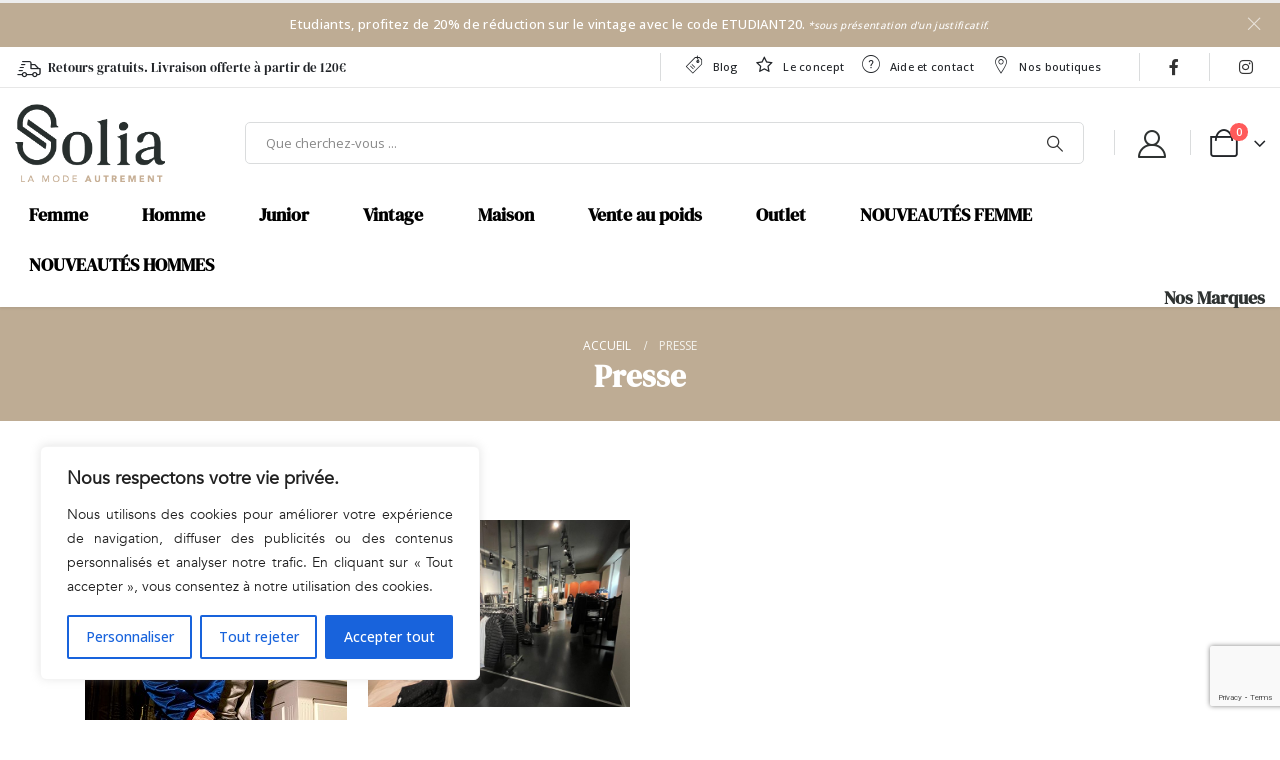

--- FILE ---
content_type: text/html; charset=UTF-8
request_url: https://www.soliaparis.com/presse/
body_size: 107138
content:
	<!DOCTYPE html>
	<html  lang="fr-FR">
	<head>
		<meta http-equiv="X-UA-Compatible" content="IE=edge" />
		<meta http-equiv="Content-Type" content="text/html; charset=UTF-8" />
		<meta name="viewport" content="width=device-width, initial-scale=1, minimum-scale=1" />

		<link rel="profile" href="https://gmpg.org/xfn/11" />
		<link rel="pingback" href="https://www.soliaparis.com/xmlrpc.php" />
		<meta name='robots' content='index, follow, max-image-preview:large, max-snippet:-1, max-video-preview:-1' />

	<!-- This site is optimized with the Yoast SEO plugin v21.8 - https://yoast.com/wordpress/plugins/seo/ -->
	<title>Presse - Solia Paris</title>
	<link rel="canonical" href="https://www.soliaparis.com/presse/" />
	<meta property="og:locale" content="fr_FR" />
	<meta property="og:type" content="article" />
	<meta property="og:title" content="Presse - Solia Paris" />
	<meta property="og:url" content="https://www.soliaparis.com/presse/" />
	<meta property="og:site_name" content="Solia Paris" />
	<meta property="article:publisher" content="https://www.facebook.com/profile.php?id=100088036630626" />
	<meta property="article:modified_time" content="2024-03-19T16:51:39+00:00" />
	<meta name="twitter:card" content="summary_large_image" />
	<meta name="twitter:label1" content="Durée de lecture estimée" />
	<meta name="twitter:data1" content="1 minute" />
	<script type="application/ld+json" class="yoast-schema-graph">{"@context":"https://schema.org","@graph":[{"@type":"WebPage","@id":"https://www.soliaparis.com/presse/","url":"https://www.soliaparis.com/presse/","name":"Presse - Solia Paris","isPartOf":{"@id":"https://www.soliaparis.com/#website"},"datePublished":"2023-04-10T08:20:00+00:00","dateModified":"2024-03-19T16:51:39+00:00","breadcrumb":{"@id":"https://www.soliaparis.com/presse/#breadcrumb"},"inLanguage":"fr-FR","potentialAction":[{"@type":"ReadAction","target":["https://www.soliaparis.com/presse/"]}]},{"@type":"BreadcrumbList","@id":"https://www.soliaparis.com/presse/#breadcrumb","itemListElement":[{"@type":"ListItem","position":1,"name":"Accueil","item":"https://www.soliaparis.com/"},{"@type":"ListItem","position":2,"name":"Presse"}]},{"@type":"WebSite","@id":"https://www.soliaparis.com/#website","url":"https://www.soliaparis.com/","name":"Solia Paris","description":"La mode autrement","publisher":{"@id":"https://www.soliaparis.com/#organization"},"potentialAction":[{"@type":"SearchAction","target":{"@type":"EntryPoint","urlTemplate":"https://www.soliaparis.com/?s={search_term_string}"},"query-input":"required name=search_term_string"}],"inLanguage":"fr-FR"},{"@type":"Organization","@id":"https://www.soliaparis.com/#organization","name":"Solia Paris","url":"https://www.soliaparis.com/","logo":{"@type":"ImageObject","inLanguage":"fr-FR","@id":"https://www.soliaparis.com/#/schema/logo/image/","url":"https://www.soliaparis.com/wp-content/uploads/2022/11/logo-noir-beige.png","contentUrl":"https://www.soliaparis.com/wp-content/uploads/2022/11/logo-noir-beige.png","width":500,"height":259,"caption":"Solia Paris"},"image":{"@id":"https://www.soliaparis.com/#/schema/logo/image/"},"sameAs":["https://www.facebook.com/profile.php?id=100088036630626","https://www.instagram.com/soliaparis/"]}]}</script>
	<!-- / Yoast SEO plugin. -->


<link rel="alternate" type="application/rss+xml" title="Solia Paris &raquo; Flux" href="https://www.soliaparis.com/feed/" />
<link rel="alternate" type="application/rss+xml" title="Solia Paris &raquo; Flux des commentaires" href="https://www.soliaparis.com/comments/feed/" />
		<link rel="shortcut icon" href="//www.soliaparis.com/wp-content/uploads/2022/11/SOLIA-LOGO-S-SEUL.png" type="image/x-icon" />
				<link rel="apple-touch-icon" href="" />
				<link rel="apple-touch-icon" sizes="120x120" href="" />
				<link rel="apple-touch-icon" sizes="76x76" href="" />
				<link rel="apple-touch-icon" sizes="152x152" href="" />
		<script>
window._wpemojiSettings = {"baseUrl":"https:\/\/s.w.org\/images\/core\/emoji\/14.0.0\/72x72\/","ext":".png","svgUrl":"https:\/\/s.w.org\/images\/core\/emoji\/14.0.0\/svg\/","svgExt":".svg","source":{"concatemoji":"https:\/\/www.soliaparis.com\/wp-includes\/js\/wp-emoji-release.min.js?ver=6.4.2"}};
/*! This file is auto-generated */
!function(i,n){var o,s,e;function c(e){try{var t={supportTests:e,timestamp:(new Date).valueOf()};sessionStorage.setItem(o,JSON.stringify(t))}catch(e){}}function p(e,t,n){e.clearRect(0,0,e.canvas.width,e.canvas.height),e.fillText(t,0,0);var t=new Uint32Array(e.getImageData(0,0,e.canvas.width,e.canvas.height).data),r=(e.clearRect(0,0,e.canvas.width,e.canvas.height),e.fillText(n,0,0),new Uint32Array(e.getImageData(0,0,e.canvas.width,e.canvas.height).data));return t.every(function(e,t){return e===r[t]})}function u(e,t,n){switch(t){case"flag":return n(e,"\ud83c\udff3\ufe0f\u200d\u26a7\ufe0f","\ud83c\udff3\ufe0f\u200b\u26a7\ufe0f")?!1:!n(e,"\ud83c\uddfa\ud83c\uddf3","\ud83c\uddfa\u200b\ud83c\uddf3")&&!n(e,"\ud83c\udff4\udb40\udc67\udb40\udc62\udb40\udc65\udb40\udc6e\udb40\udc67\udb40\udc7f","\ud83c\udff4\u200b\udb40\udc67\u200b\udb40\udc62\u200b\udb40\udc65\u200b\udb40\udc6e\u200b\udb40\udc67\u200b\udb40\udc7f");case"emoji":return!n(e,"\ud83e\udef1\ud83c\udffb\u200d\ud83e\udef2\ud83c\udfff","\ud83e\udef1\ud83c\udffb\u200b\ud83e\udef2\ud83c\udfff")}return!1}function f(e,t,n){var r="undefined"!=typeof WorkerGlobalScope&&self instanceof WorkerGlobalScope?new OffscreenCanvas(300,150):i.createElement("canvas"),a=r.getContext("2d",{willReadFrequently:!0}),o=(a.textBaseline="top",a.font="600 32px Arial",{});return e.forEach(function(e){o[e]=t(a,e,n)}),o}function t(e){var t=i.createElement("script");t.src=e,t.defer=!0,i.head.appendChild(t)}"undefined"!=typeof Promise&&(o="wpEmojiSettingsSupports",s=["flag","emoji"],n.supports={everything:!0,everythingExceptFlag:!0},e=new Promise(function(e){i.addEventListener("DOMContentLoaded",e,{once:!0})}),new Promise(function(t){var n=function(){try{var e=JSON.parse(sessionStorage.getItem(o));if("object"==typeof e&&"number"==typeof e.timestamp&&(new Date).valueOf()<e.timestamp+604800&&"object"==typeof e.supportTests)return e.supportTests}catch(e){}return null}();if(!n){if("undefined"!=typeof Worker&&"undefined"!=typeof OffscreenCanvas&&"undefined"!=typeof URL&&URL.createObjectURL&&"undefined"!=typeof Blob)try{var e="postMessage("+f.toString()+"("+[JSON.stringify(s),u.toString(),p.toString()].join(",")+"));",r=new Blob([e],{type:"text/javascript"}),a=new Worker(URL.createObjectURL(r),{name:"wpTestEmojiSupports"});return void(a.onmessage=function(e){c(n=e.data),a.terminate(),t(n)})}catch(e){}c(n=f(s,u,p))}t(n)}).then(function(e){for(var t in e)n.supports[t]=e[t],n.supports.everything=n.supports.everything&&n.supports[t],"flag"!==t&&(n.supports.everythingExceptFlag=n.supports.everythingExceptFlag&&n.supports[t]);n.supports.everythingExceptFlag=n.supports.everythingExceptFlag&&!n.supports.flag,n.DOMReady=!1,n.readyCallback=function(){n.DOMReady=!0}}).then(function(){return e}).then(function(){var e;n.supports.everything||(n.readyCallback(),(e=n.source||{}).concatemoji?t(e.concatemoji):e.wpemoji&&e.twemoji&&(t(e.twemoji),t(e.wpemoji)))}))}((window,document),window._wpemojiSettings);
</script>
<link rel='stylesheet' id='dashicons-css' href='https://www.soliaparis.com/wp-includes/css/dashicons.min.css?ver=6.4.2' media='all' />
<style id='dashicons-inline-css'>
[data-font="Dashicons"]:before {font-family: 'Dashicons' !important;content: attr(data-icon) !important;speak: none !important;font-weight: normal !important;font-variant: normal !important;text-transform: none !important;line-height: 1 !important;font-style: normal !important;-webkit-font-smoothing: antialiased !important;-moz-osx-font-smoothing: grayscale !important;}
</style>
<style id='wp-emoji-styles-inline-css'>

	img.wp-smiley, img.emoji {
		display: inline !important;
		border: none !important;
		box-shadow: none !important;
		height: 1em !important;
		width: 1em !important;
		margin: 0 0.07em !important;
		vertical-align: -0.1em !important;
		background: none !important;
		padding: 0 !important;
	}
</style>
<link rel='stylesheet' id='wp-block-library-css' href='https://www.soliaparis.com/wp-includes/css/dist/block-library/style.min.css?ver=6.4.2' media='all' />
<style id='wp-block-library-theme-inline-css'>
.wp-block-audio figcaption{color:#555;font-size:13px;text-align:center}.is-dark-theme .wp-block-audio figcaption{color:hsla(0,0%,100%,.65)}.wp-block-audio{margin:0 0 1em}.wp-block-code{border:1px solid #ccc;border-radius:4px;font-family:Menlo,Consolas,monaco,monospace;padding:.8em 1em}.wp-block-embed figcaption{color:#555;font-size:13px;text-align:center}.is-dark-theme .wp-block-embed figcaption{color:hsla(0,0%,100%,.65)}.wp-block-embed{margin:0 0 1em}.blocks-gallery-caption{color:#555;font-size:13px;text-align:center}.is-dark-theme .blocks-gallery-caption{color:hsla(0,0%,100%,.65)}.wp-block-image figcaption{color:#555;font-size:13px;text-align:center}.is-dark-theme .wp-block-image figcaption{color:hsla(0,0%,100%,.65)}.wp-block-image{margin:0 0 1em}.wp-block-pullquote{border-bottom:4px solid;border-top:4px solid;color:currentColor;margin-bottom:1.75em}.wp-block-pullquote cite,.wp-block-pullquote footer,.wp-block-pullquote__citation{color:currentColor;font-size:.8125em;font-style:normal;text-transform:uppercase}.wp-block-quote{border-left:.25em solid;margin:0 0 1.75em;padding-left:1em}.wp-block-quote cite,.wp-block-quote footer{color:currentColor;font-size:.8125em;font-style:normal;position:relative}.wp-block-quote.has-text-align-right{border-left:none;border-right:.25em solid;padding-left:0;padding-right:1em}.wp-block-quote.has-text-align-center{border:none;padding-left:0}.wp-block-quote.is-large,.wp-block-quote.is-style-large,.wp-block-quote.is-style-plain{border:none}.wp-block-search .wp-block-search__label{font-weight:700}.wp-block-search__button{border:1px solid #ccc;padding:.375em .625em}:where(.wp-block-group.has-background){padding:1.25em 2.375em}.wp-block-separator.has-css-opacity{opacity:.4}.wp-block-separator{border:none;border-bottom:2px solid;margin-left:auto;margin-right:auto}.wp-block-separator.has-alpha-channel-opacity{opacity:1}.wp-block-separator:not(.is-style-wide):not(.is-style-dots){width:100px}.wp-block-separator.has-background:not(.is-style-dots){border-bottom:none;height:1px}.wp-block-separator.has-background:not(.is-style-wide):not(.is-style-dots){height:2px}.wp-block-table{margin:0 0 1em}.wp-block-table td,.wp-block-table th{word-break:normal}.wp-block-table figcaption{color:#555;font-size:13px;text-align:center}.is-dark-theme .wp-block-table figcaption{color:hsla(0,0%,100%,.65)}.wp-block-video figcaption{color:#555;font-size:13px;text-align:center}.is-dark-theme .wp-block-video figcaption{color:hsla(0,0%,100%,.65)}.wp-block-video{margin:0 0 1em}.wp-block-template-part.has-background{margin-bottom:0;margin-top:0;padding:1.25em 2.375em}
</style>
<link rel='stylesheet' id='yith-wcan-shortcodes-css' href='https://www.soliaparis.com/wp-content/plugins/yith-woocommerce-ajax-navigation/assets/css/shortcodes.css?ver=4.30.0' media='all' />
<style id='yith-wcan-shortcodes-inline-css'>
:root{
	--yith-wcan-filters_colors_titles: #434343;
	--yith-wcan-filters_colors_background: #FFFFFF;
	--yith-wcan-filters_colors_accent: #A7144C;
	--yith-wcan-filters_colors_accent_r: 167;
	--yith-wcan-filters_colors_accent_g: 20;
	--yith-wcan-filters_colors_accent_b: 76;
	--yith-wcan-color_swatches_border_radius: 100%;
	--yith-wcan-color_swatches_size: 30px;
	--yith-wcan-labels_style_background: #FFFFFF;
	--yith-wcan-labels_style_background_hover: #A7144C;
	--yith-wcan-labels_style_background_active: #A7144C;
	--yith-wcan-labels_style_text: #434343;
	--yith-wcan-labels_style_text_hover: #FFFFFF;
	--yith-wcan-labels_style_text_active: #FFFFFF;
	--yith-wcan-anchors_style_text: #434343;
	--yith-wcan-anchors_style_text_hover: #A7144C;
	--yith-wcan-anchors_style_text_active: #A7144C;
}
</style>
<style id='classic-theme-styles-inline-css'>
/*! This file is auto-generated */
.wp-block-button__link{color:#fff;background-color:#32373c;border-radius:9999px;box-shadow:none;text-decoration:none;padding:calc(.667em + 2px) calc(1.333em + 2px);font-size:1.125em}.wp-block-file__button{background:#32373c;color:#fff;text-decoration:none}
</style>
<style id='global-styles-inline-css'>
body{--wp--preset--color--black: #000000;--wp--preset--color--cyan-bluish-gray: #abb8c3;--wp--preset--color--white: #ffffff;--wp--preset--color--pale-pink: #f78da7;--wp--preset--color--vivid-red: #cf2e2e;--wp--preset--color--luminous-vivid-orange: #ff6900;--wp--preset--color--luminous-vivid-amber: #fcb900;--wp--preset--color--light-green-cyan: #7bdcb5;--wp--preset--color--vivid-green-cyan: #00d084;--wp--preset--color--pale-cyan-blue: #8ed1fc;--wp--preset--color--vivid-cyan-blue: #0693e3;--wp--preset--color--vivid-purple: #9b51e0;--wp--preset--color--primary: #2e3231;--wp--preset--color--secondary: #beac94;--wp--preset--color--tertiary: #f4f3ee;--wp--preset--color--quaternary: #f4f4f4;--wp--preset--color--dark: #212529;--wp--preset--color--light: #ffffff;--wp--preset--gradient--vivid-cyan-blue-to-vivid-purple: linear-gradient(135deg,rgba(6,147,227,1) 0%,rgb(155,81,224) 100%);--wp--preset--gradient--light-green-cyan-to-vivid-green-cyan: linear-gradient(135deg,rgb(122,220,180) 0%,rgb(0,208,130) 100%);--wp--preset--gradient--luminous-vivid-amber-to-luminous-vivid-orange: linear-gradient(135deg,rgba(252,185,0,1) 0%,rgba(255,105,0,1) 100%);--wp--preset--gradient--luminous-vivid-orange-to-vivid-red: linear-gradient(135deg,rgba(255,105,0,1) 0%,rgb(207,46,46) 100%);--wp--preset--gradient--very-light-gray-to-cyan-bluish-gray: linear-gradient(135deg,rgb(238,238,238) 0%,rgb(169,184,195) 100%);--wp--preset--gradient--cool-to-warm-spectrum: linear-gradient(135deg,rgb(74,234,220) 0%,rgb(151,120,209) 20%,rgb(207,42,186) 40%,rgb(238,44,130) 60%,rgb(251,105,98) 80%,rgb(254,248,76) 100%);--wp--preset--gradient--blush-light-purple: linear-gradient(135deg,rgb(255,206,236) 0%,rgb(152,150,240) 100%);--wp--preset--gradient--blush-bordeaux: linear-gradient(135deg,rgb(254,205,165) 0%,rgb(254,45,45) 50%,rgb(107,0,62) 100%);--wp--preset--gradient--luminous-dusk: linear-gradient(135deg,rgb(255,203,112) 0%,rgb(199,81,192) 50%,rgb(65,88,208) 100%);--wp--preset--gradient--pale-ocean: linear-gradient(135deg,rgb(255,245,203) 0%,rgb(182,227,212) 50%,rgb(51,167,181) 100%);--wp--preset--gradient--electric-grass: linear-gradient(135deg,rgb(202,248,128) 0%,rgb(113,206,126) 100%);--wp--preset--gradient--midnight: linear-gradient(135deg,rgb(2,3,129) 0%,rgb(40,116,252) 100%);--wp--preset--font-size--small: 13px;--wp--preset--font-size--medium: 20px;--wp--preset--font-size--large: 36px;--wp--preset--font-size--x-large: 42px;--wp--preset--spacing--20: 0.44rem;--wp--preset--spacing--30: 0.67rem;--wp--preset--spacing--40: 1rem;--wp--preset--spacing--50: 1.5rem;--wp--preset--spacing--60: 2.25rem;--wp--preset--spacing--70: 3.38rem;--wp--preset--spacing--80: 5.06rem;--wp--preset--shadow--natural: 6px 6px 9px rgba(0, 0, 0, 0.2);--wp--preset--shadow--deep: 12px 12px 50px rgba(0, 0, 0, 0.4);--wp--preset--shadow--sharp: 6px 6px 0px rgba(0, 0, 0, 0.2);--wp--preset--shadow--outlined: 6px 6px 0px -3px rgba(255, 255, 255, 1), 6px 6px rgba(0, 0, 0, 1);--wp--preset--shadow--crisp: 6px 6px 0px rgba(0, 0, 0, 1);}:where(.is-layout-flex){gap: 0.5em;}:where(.is-layout-grid){gap: 0.5em;}body .is-layout-flow > .alignleft{float: left;margin-inline-start: 0;margin-inline-end: 2em;}body .is-layout-flow > .alignright{float: right;margin-inline-start: 2em;margin-inline-end: 0;}body .is-layout-flow > .aligncenter{margin-left: auto !important;margin-right: auto !important;}body .is-layout-constrained > .alignleft{float: left;margin-inline-start: 0;margin-inline-end: 2em;}body .is-layout-constrained > .alignright{float: right;margin-inline-start: 2em;margin-inline-end: 0;}body .is-layout-constrained > .aligncenter{margin-left: auto !important;margin-right: auto !important;}body .is-layout-constrained > :where(:not(.alignleft):not(.alignright):not(.alignfull)){max-width: var(--wp--style--global--content-size);margin-left: auto !important;margin-right: auto !important;}body .is-layout-constrained > .alignwide{max-width: var(--wp--style--global--wide-size);}body .is-layout-flex{display: flex;}body .is-layout-flex{flex-wrap: wrap;align-items: center;}body .is-layout-flex > *{margin: 0;}body .is-layout-grid{display: grid;}body .is-layout-grid > *{margin: 0;}:where(.wp-block-columns.is-layout-flex){gap: 2em;}:where(.wp-block-columns.is-layout-grid){gap: 2em;}:where(.wp-block-post-template.is-layout-flex){gap: 1.25em;}:where(.wp-block-post-template.is-layout-grid){gap: 1.25em;}.has-black-color{color: var(--wp--preset--color--black) !important;}.has-cyan-bluish-gray-color{color: var(--wp--preset--color--cyan-bluish-gray) !important;}.has-white-color{color: var(--wp--preset--color--white) !important;}.has-pale-pink-color{color: var(--wp--preset--color--pale-pink) !important;}.has-vivid-red-color{color: var(--wp--preset--color--vivid-red) !important;}.has-luminous-vivid-orange-color{color: var(--wp--preset--color--luminous-vivid-orange) !important;}.has-luminous-vivid-amber-color{color: var(--wp--preset--color--luminous-vivid-amber) !important;}.has-light-green-cyan-color{color: var(--wp--preset--color--light-green-cyan) !important;}.has-vivid-green-cyan-color{color: var(--wp--preset--color--vivid-green-cyan) !important;}.has-pale-cyan-blue-color{color: var(--wp--preset--color--pale-cyan-blue) !important;}.has-vivid-cyan-blue-color{color: var(--wp--preset--color--vivid-cyan-blue) !important;}.has-vivid-purple-color{color: var(--wp--preset--color--vivid-purple) !important;}.has-black-background-color{background-color: var(--wp--preset--color--black) !important;}.has-cyan-bluish-gray-background-color{background-color: var(--wp--preset--color--cyan-bluish-gray) !important;}.has-white-background-color{background-color: var(--wp--preset--color--white) !important;}.has-pale-pink-background-color{background-color: var(--wp--preset--color--pale-pink) !important;}.has-vivid-red-background-color{background-color: var(--wp--preset--color--vivid-red) !important;}.has-luminous-vivid-orange-background-color{background-color: var(--wp--preset--color--luminous-vivid-orange) !important;}.has-luminous-vivid-amber-background-color{background-color: var(--wp--preset--color--luminous-vivid-amber) !important;}.has-light-green-cyan-background-color{background-color: var(--wp--preset--color--light-green-cyan) !important;}.has-vivid-green-cyan-background-color{background-color: var(--wp--preset--color--vivid-green-cyan) !important;}.has-pale-cyan-blue-background-color{background-color: var(--wp--preset--color--pale-cyan-blue) !important;}.has-vivid-cyan-blue-background-color{background-color: var(--wp--preset--color--vivid-cyan-blue) !important;}.has-vivid-purple-background-color{background-color: var(--wp--preset--color--vivid-purple) !important;}.has-black-border-color{border-color: var(--wp--preset--color--black) !important;}.has-cyan-bluish-gray-border-color{border-color: var(--wp--preset--color--cyan-bluish-gray) !important;}.has-white-border-color{border-color: var(--wp--preset--color--white) !important;}.has-pale-pink-border-color{border-color: var(--wp--preset--color--pale-pink) !important;}.has-vivid-red-border-color{border-color: var(--wp--preset--color--vivid-red) !important;}.has-luminous-vivid-orange-border-color{border-color: var(--wp--preset--color--luminous-vivid-orange) !important;}.has-luminous-vivid-amber-border-color{border-color: var(--wp--preset--color--luminous-vivid-amber) !important;}.has-light-green-cyan-border-color{border-color: var(--wp--preset--color--light-green-cyan) !important;}.has-vivid-green-cyan-border-color{border-color: var(--wp--preset--color--vivid-green-cyan) !important;}.has-pale-cyan-blue-border-color{border-color: var(--wp--preset--color--pale-cyan-blue) !important;}.has-vivid-cyan-blue-border-color{border-color: var(--wp--preset--color--vivid-cyan-blue) !important;}.has-vivid-purple-border-color{border-color: var(--wp--preset--color--vivid-purple) !important;}.has-vivid-cyan-blue-to-vivid-purple-gradient-background{background: var(--wp--preset--gradient--vivid-cyan-blue-to-vivid-purple) !important;}.has-light-green-cyan-to-vivid-green-cyan-gradient-background{background: var(--wp--preset--gradient--light-green-cyan-to-vivid-green-cyan) !important;}.has-luminous-vivid-amber-to-luminous-vivid-orange-gradient-background{background: var(--wp--preset--gradient--luminous-vivid-amber-to-luminous-vivid-orange) !important;}.has-luminous-vivid-orange-to-vivid-red-gradient-background{background: var(--wp--preset--gradient--luminous-vivid-orange-to-vivid-red) !important;}.has-very-light-gray-to-cyan-bluish-gray-gradient-background{background: var(--wp--preset--gradient--very-light-gray-to-cyan-bluish-gray) !important;}.has-cool-to-warm-spectrum-gradient-background{background: var(--wp--preset--gradient--cool-to-warm-spectrum) !important;}.has-blush-light-purple-gradient-background{background: var(--wp--preset--gradient--blush-light-purple) !important;}.has-blush-bordeaux-gradient-background{background: var(--wp--preset--gradient--blush-bordeaux) !important;}.has-luminous-dusk-gradient-background{background: var(--wp--preset--gradient--luminous-dusk) !important;}.has-pale-ocean-gradient-background{background: var(--wp--preset--gradient--pale-ocean) !important;}.has-electric-grass-gradient-background{background: var(--wp--preset--gradient--electric-grass) !important;}.has-midnight-gradient-background{background: var(--wp--preset--gradient--midnight) !important;}.has-small-font-size{font-size: var(--wp--preset--font-size--small) !important;}.has-medium-font-size{font-size: var(--wp--preset--font-size--medium) !important;}.has-large-font-size{font-size: var(--wp--preset--font-size--large) !important;}.has-x-large-font-size{font-size: var(--wp--preset--font-size--x-large) !important;}
.wp-block-navigation a:where(:not(.wp-element-button)){color: inherit;}
:where(.wp-block-post-template.is-layout-flex){gap: 1.25em;}:where(.wp-block-post-template.is-layout-grid){gap: 1.25em;}
:where(.wp-block-columns.is-layout-flex){gap: 2em;}:where(.wp-block-columns.is-layout-grid){gap: 2em;}
.wp-block-pullquote{font-size: 1.5em;line-height: 1.6;}
</style>
<style id='woocommerce-inline-inline-css'>
.woocommerce form .form-row .required { visibility: visible; }
</style>
<link rel='stylesheet' id='contact-form-7-css' href='https://www.soliaparis.com/wp-content/plugins/contact-form-7/includes/css/styles.css?ver=5.8.6' media='all' />
<link rel='stylesheet' id='dokan-style-css' href='https://www.soliaparis.com/wp-content/plugins/dokan-lite/assets/css/style.css?ver=1733321695' media='all' />
<link rel='stylesheet' id='dokan-modal-css' href='https://www.soliaparis.com/wp-content/plugins/dokan-lite/assets/vendors/izimodal/iziModal.min.css?ver=1733322131' media='all' />
<link rel='stylesheet' id='dokan-fontawesome-css' href='https://www.soliaparis.com/wp-content/plugins/dokan-lite/assets/vendors/font-awesome/font-awesome.min.css?ver=3.9.6' media='all' />
<link rel='stylesheet' id='woo_discount_pro_style-css' href='https://www.soliaparis.com/wp-content/plugins/woo-discount-rules-pro/Assets/Css/awdr_style.css?ver=2.6.5' media='all' />
<link rel='stylesheet' id='sib-front-css-css' href='https://www.soliaparis.com/wp-content/plugins/mailin2/css/mailin-front.css?ver=6.4.2' media='all' />
<link rel='stylesheet' id='porto-css-vars-css' href='https://www.soliaparis.com/wp-content/uploads/porto_styles/theme_css_vars.css?ver=7.0.2' media='all' />
<link rel='stylesheet' id='js_composer_front-css' href='https://www.soliaparis.com/wp-content/plugins/js_composer/assets/css/js_composer.min.css?ver=7.3' media='all' />
<link rel='stylesheet' id='bootstrap-css' href='https://www.soliaparis.com/wp-content/uploads/porto_styles/bootstrap.css?ver=7.0.2' media='all' />
<link rel='stylesheet' id='porto-plugins-css' href='https://www.soliaparis.com/wp-content/themes/porto/css/plugins.css?ver=7.0.2' media='all' />
<link rel='stylesheet' id='porto-theme-css' href='https://www.soliaparis.com/wp-content/themes/porto/css/theme.css?ver=7.0.2' media='all' />
<link rel='stylesheet' id='porto-theme-portfolio-css' href='https://www.soliaparis.com/wp-content/themes/porto/css/theme_portfolio.css?ver=7.0.2' media='all' />
<link rel='stylesheet' id='porto-shortcodes-css' href='https://www.soliaparis.com/wp-content/uploads/porto_styles/shortcodes.css?ver=7.0.2' media='all' />
<link rel='stylesheet' id='porto-theme-shop-css' href='https://www.soliaparis.com/wp-content/themes/porto/css/theme_shop.css?ver=7.0.2' media='all' />
<link rel='stylesheet' id='porto-theme-wpb-css' href='https://www.soliaparis.com/wp-content/themes/porto/css/theme_wpb.css?ver=7.0.2' media='all' />
<link rel='stylesheet' id='porto-dynamic-style-css' href='https://www.soliaparis.com/wp-content/uploads/porto_styles/dynamic_style.css?ver=7.0.2' media='all' />
<link rel='stylesheet' id='porto-type-builder-css' href='https://www.soliaparis.com/wp-content/plugins/porto-functionality/builders/assets/type-builder.css?ver=3.0.2' media='all' />
<link rel='stylesheet' id='porto-account-login-style-css' href='https://www.soliaparis.com/wp-content/themes/porto/css/theme/shop/login-style/account-login.css?ver=7.0.2' media='all' />
<link rel='stylesheet' id='porto-style-css' href='https://www.soliaparis.com/wp-content/themes/porto/style.css?ver=7.0.2' media='all' />
<style id='porto-style-inline-css'>
.wpb_custom_1c78e9ec5d3b2d5658eaeb8bc1a0c9d4 .porto-u-sub-heading{font-weight:500;font-size:35px;letter-spacing:-1.75px;line-height:45.5px;text-transform:none;}
.side-header-narrow-bar-logo{max-width:150px}#header,.sticky-header .header-main.sticky{border-top:3px solid #ededed}@media (min-width:992px){}.page-top .product-nav{position:static;height:auto;margin-top:0}.page-top .product-nav .product-prev,.page-top .product-nav .product-next{float:none;position:absolute;height:30px;top:50%;bottom:50%;margin-top:-15px}.page-top .product-nav .product-prev{right:10px}.page-top .product-nav .product-next{left:10px}.page-top .product-nav .product-next .product-popup{right:auto;left:0}.page-top .product-nav .product-next .product-popup:before{right:auto;left:6px}.page-top .sort-source{position:static;text-align:center;margin-top:5px;border-width:0}.page-top ul.breadcrumb{-ms-flex-pack:center;justify-content:center}.page-top .page-title{font-weight:700}#header .top-links > li.menu-item > a{font-weight:500;letter-spacing:.025em;padding-left:.5rem;padding-right:.5rem;color:#222529}#header .share-links a{font-size:1rem;width:40px;height:40px;box-shadow:none}#header .mobile-toggle{font-size:20px;color:#222529}#mini-cart .cart-head{font-size:28px}#header .mobile-toggle{font-size:20px;color:#222529}#mini-cart .cart-head{font-size:28px}.product-categories > .cat-parent{text-transform:uppercase}ul.children{text-transform:capitalize}.single-product .product-summary-wrap .share-links{display:none}.dokan-profile-frame-wrapper{display:none !important}.porto-product-filters .widget>ul li{display:inline-flex !important}.sidebar .product-categories li>a{font-size:15px;font-weight:500;font-family:'Avenir' !important}.single-post .entry-title{font-size:3rem}.woocommerce-cart #main{background-color:#f4f4f4}.woocommerce-cart .woocommerce-cart-form{background-color:white}.woocommerce-cart-form .woocommerce-info{background-color:#f4f4f4 !important;font-family:'Avenir Book'}.woocommerce-cart-form .woocommerce-info:before{display:none !important;color:#fafafa !important}.checkout-order-review.align-left{background-color:#f4f4f4 !important;border:none}#order_review > table > tfoot > tr.woocommerce-shipping-totals.shipping > td > h4{display:none}.checkout-order-review .featured-boxes{border:none}.woocommerce-checkout .shop_table{border-collapse:unset;background-color:white;padding:0 30px !important;margin-bottom:2em !important}.woocommerce-checkout #payment{background-color:white;padding:22px 34px}#payment .porto-separator.m-b-md{display:none !important}.woocommerce-checkout h4,.woocommerce-order-details h4,#order_review_heading{font-size:1rem;color:Black !important;}.woocommerce-checkout #main{background:#f4f4f4 !important}.woocommerce-checkout label{margin-bottom:3px;font-weight:500;letter-spacing:0;font-size:1.2rem;color:#222529}.porto-product-filters .widget-title{color:black !important;font-weight:500;font-family:'Avenir Book' !important}#header .main-menu > li.menu-item > a{font-weight:600 !important;font-size:1.1rem !important;font-family:'DM Serif Display'!important;font-weight:600 !important;letter-spacing:0 !important;margin-bottom:6px;margin-top:6px;margin-right:25px}div.cky-modal.cky-modal-open > div > div.cky-footer-wrapper > div:nth-child(3){display:none !important}#dokan-content > div.dokan-profile-frame-wrapper > div.dokan-store-tabs > ul.dokan-list-inline > li:nth-child(2){display:none}#dokan-seller-listing-wrap ul.dokan-seller-wrap li .store-content{max-width:100%;box-shadow:0 3px 17px #0000007a}ul.products h3{font-size:16px;font-weight:600;line-height:1.35;margin-bottom:0.45rem}ul.products .price{font-size:0.9rem}.dokan-dashboard .dokan-dashboard-content article.dashboard-content-area .dashboard-widget{box-shadow:2px 2px 7px rgb(0 0 0 / 33%) !important}.dokan-linked-product-options{display:none !important}.dokan-edit-row{border:1px solid #000000 !important}.product-edit-new-container label.form-label{color:black !important;font-size:14px !important}#side-nav-panel{background-color:#BEAC94}#header .mobile-toggle{font-size:20px;color:white;background-color:#beac94}.page-top .breadcrumbs-wrap a{color:#fff}.page-top{background-color:#beac94;border-bottom:none}.page-top .page-title{color:#fff}.page-top ul.breadcrumb>li{color:#F4F3EE}h1,h2,h3,h4,h5,h6{font-family:'DM Serif Display' !important;letter-spacing:0 !important}p{font-family:'Avenir Book';text-align:justify}.btn-modern{font-family:'Avenir'}p{font-size:17px}:root{--porto-primary-color:#2E3231;--porto-primary-color-inverse:#ffffff;--porto-secondary-color:#BEAC94;--porto-tertiary-color:#F4F3EE}@font-face{font-family:'Avenir Book';src:url('https://www.soliaparis.com/wp-content/themes/soliaparis/font/Avenir-Book.woff2') format('woff2'),url('https://www.soliaparis.com/wp-content/themes/soliaparis/font/Avenir-Book.woff') format('woff'),url('https://www.soliaparis.com/wp-content/themes/soliaparis/font/Avenir-Book.ttf') format('truetype');font-weight:normal;font-style:normal;font-display:swap}@font-face{font-family:'Avenir';src:url('https://www.soliaparis.com/wp-content/themes/soliaparis/font/Avenir-Black.woff2') format('woff2'),url('https://www.soliaparis.com/wp-content/themes/soliaparis/font/Avenir-Black.woff') format('woff'),url('https://www.soliaparis.com/wp-content/themes/soliaparis/font/Avenir-Black.ttf') format('truetype');font-weight:900;font-style:normal;font-display:swap}@font-face{font-family:'DM Serif Display';src:url('https://www.soliaparis.com/wp-content/themes/soliaparis/font/DMSerifDisplay-Italic.woff2') format('woff2'),url('https://www.soliaparis.com/wp-content/themes/soliaparis/font/DMSerifDisplay-Italic.woff') format('woff'),url('https://www.soliaparis.com/wp-content/themes/soliaparis/font/DMSerifDisplay-Italic.ttf') format('truetype');font-weight:normal;font-style:italic;font-display:swap}@font-face{font-family:'DM Serif Display';src:url('https://www.soliaparis.com/wp-content/themes/soliaparis/font/DMSerifDisplay-Regular.woff2') format('woff2'),url('https://www.soliaparis.com/wp-content/themes/soliaparis/font/DMSerifDisplay-Regular.woff') format('woff'),url('https://www.soliaparis.com/wp-content/themes/soliaparis/font/DMSerifDisplay-Regular.ttf') format('truetype');font-weight:normal;font-style:normal;font-display:swap}
</style>
<link rel='stylesheet' id='styles-child-css' href='https://www.soliaparis.com/wp-content/themes/soliaparis/style.css?ver=6.4.2' media='all' />
<script src="https://www.soliaparis.com/wp-includes/js/jquery/jquery.min.js?ver=3.7.1" id="jquery-core-js"></script>
<script src="https://www.soliaparis.com/wp-includes/js/jquery/jquery-migrate.min.js?ver=3.4.1" id="jquery-migrate-js"></script>
<script id="cookie-law-info-js-extra">
var _ckyConfig = {"_ipData":[],"_assetsURL":"https:\/\/www.soliaparis.com\/wp-content\/plugins\/cookie-law-info\/lite\/frontend\/images\/","_publicURL":"https:\/\/www.soliaparis.com","_expiry":"365","_categories":[{"name":"N\u00e9cessaire","slug":"necessary","isNecessary":true,"ccpaDoNotSell":true,"cookies":[],"active":true,"defaultConsent":{"gdpr":true,"ccpa":true}},{"name":"Fonctionnelle","slug":"functional","isNecessary":false,"ccpaDoNotSell":true,"cookies":[],"active":true,"defaultConsent":{"gdpr":false,"ccpa":false}},{"name":"Analytique","slug":"analytics","isNecessary":false,"ccpaDoNotSell":true,"cookies":[],"active":true,"defaultConsent":{"gdpr":false,"ccpa":false}},{"name":"Performance","slug":"performance","isNecessary":false,"ccpaDoNotSell":true,"cookies":[],"active":true,"defaultConsent":{"gdpr":false,"ccpa":false}},{"name":"Publicit\u00e9","slug":"advertisement","isNecessary":false,"ccpaDoNotSell":true,"cookies":[],"active":true,"defaultConsent":{"gdpr":false,"ccpa":false}}],"_activeLaw":"gdpr","_rootDomain":"","_block":"1","_showBanner":"1","_bannerConfig":{"settings":{"type":"box","preferenceCenterType":"popup","position":"bottom-left","applicableLaw":"gdpr"},"behaviours":{"reloadBannerOnAccept":false,"loadAnalyticsByDefault":false,"animations":{"onLoad":"animate","onHide":"sticky"}},"config":{"revisitConsent":{"status":true,"tag":"revisit-consent","position":"bottom-left","meta":{"url":"#"},"styles":{"background-color":"#0056A7"},"elements":{"title":{"type":"text","tag":"revisit-consent-title","status":true,"styles":{"color":"#0056a7"}}}},"preferenceCenter":{"toggle":{"status":true,"tag":"detail-category-toggle","type":"toggle","states":{"active":{"styles":{"background-color":"#1863DC"}},"inactive":{"styles":{"background-color":"#D0D5D2"}}}}},"categoryPreview":{"status":false,"toggle":{"status":true,"tag":"detail-category-preview-toggle","type":"toggle","states":{"active":{"styles":{"background-color":"#1863DC"}},"inactive":{"styles":{"background-color":"#D0D5D2"}}}}},"videoPlaceholder":{"status":true,"styles":{"background-color":"#000000","border-color":"#000000","color":"#ffffff"}},"readMore":{"status":false,"tag":"readmore-button","type":"link","meta":{"noFollow":true,"newTab":true},"styles":{"color":"#1863DC","background-color":"transparent","border-color":"transparent"}},"auditTable":{"status":true},"optOption":{"status":true,"toggle":{"status":true,"tag":"optout-option-toggle","type":"toggle","states":{"active":{"styles":{"background-color":"#1863dc"}},"inactive":{"styles":{"background-color":"#FFFFFF"}}}}}}},"_version":"3.3.3","_logConsent":"1","_tags":[{"tag":"accept-button","styles":{"color":"#FFFFFF","background-color":"#1863DC","border-color":"#1863DC"}},{"tag":"reject-button","styles":{"color":"#1863DC","background-color":"transparent","border-color":"#1863DC"}},{"tag":"settings-button","styles":{"color":"#1863DC","background-color":"transparent","border-color":"#1863DC"}},{"tag":"readmore-button","styles":{"color":"#1863DC","background-color":"transparent","border-color":"transparent"}},{"tag":"donotsell-button","styles":{"color":"#1863DC","background-color":"transparent","border-color":"transparent"}},{"tag":"accept-button","styles":{"color":"#FFFFFF","background-color":"#1863DC","border-color":"#1863DC"}},{"tag":"revisit-consent","styles":{"background-color":"#0056A7"}}],"_shortCodes":[{"key":"cky_readmore","content":"<a href=\"#\" class=\"cky-policy\" aria-label=\"Politique relative aux cookies\" target=\"_blank\" rel=\"noopener\" data-cky-tag=\"readmore-button\">Politique relative aux cookies<\/a>","tag":"readmore-button","status":false,"attributes":{"rel":"nofollow","target":"_blank"}},{"key":"cky_show_desc","content":"<button class=\"cky-show-desc-btn\" data-cky-tag=\"show-desc-button\" aria-label=\"Afficher plus\">Afficher plus<\/button>","tag":"show-desc-button","status":true,"attributes":[]},{"key":"cky_hide_desc","content":"<button class=\"cky-show-desc-btn\" data-cky-tag=\"hide-desc-button\" aria-label=\"Afficher moins\">Afficher moins<\/button>","tag":"hide-desc-button","status":true,"attributes":[]},{"key":"cky_category_toggle_label","content":"[cky_{{status}}_category_label] [cky_preference_{{category_slug}}_title]","tag":"","status":true,"attributes":[]},{"key":"cky_enable_category_label","content":"Activer","tag":"","status":true,"attributes":[]},{"key":"cky_disable_category_label","content":"D\u00e9sactiver","tag":"","status":true,"attributes":[]},{"key":"cky_video_placeholder","content":"<div class=\"video-placeholder-normal\" data-cky-tag=\"video-placeholder\" id=\"[UNIQUEID]\"><p class=\"video-placeholder-text-normal\" data-cky-tag=\"placeholder-title\">Veuillez accepter le consentement des cookies<\/p><\/div>","tag":"","status":true,"attributes":[]},{"key":"cky_enable_optout_label","content":"Activer","tag":"","status":true,"attributes":[]},{"key":"cky_disable_optout_label","content":"D\u00e9sactiver","tag":"","status":true,"attributes":[]},{"key":"cky_optout_toggle_label","content":"[cky_{{status}}_optout_label] [cky_optout_option_title]","tag":"","status":true,"attributes":[]},{"key":"cky_optout_option_title","content":"Ne pas vendre ou partager mes informations personnelles","tag":"","status":true,"attributes":[]},{"key":"cky_optout_close_label","content":"Fermer","tag":"","status":true,"attributes":[]},{"key":"cky_preference_close_label","content":"Fermer","tag":"","status":true,"attributes":[]}],"_rtl":"","_language":"fr","_providersToBlock":[]};
var _ckyStyles = {"css":".cky-overlay{background: #000000; opacity: 0.4; position: fixed; top: 0; left: 0; width: 100%; height: 100%; z-index: 99999999;}.cky-hide{display: none;}.cky-btn-revisit-wrapper{display: flex; align-items: center; justify-content: center; background: #0056a7; width: 45px; height: 45px; border-radius: 50%; position: fixed; z-index: 999999; cursor: pointer;}.cky-revisit-bottom-left{bottom: 15px; left: 15px;}.cky-revisit-bottom-right{bottom: 15px; right: 15px;}.cky-btn-revisit-wrapper .cky-btn-revisit{display: flex; align-items: center; justify-content: center; background: none; border: none; cursor: pointer; position: relative; margin: 0; padding: 0;}.cky-btn-revisit-wrapper .cky-btn-revisit img{max-width: fit-content; margin: 0; height: 30px; width: 30px;}.cky-revisit-bottom-left:hover::before{content: attr(data-tooltip); position: absolute; background: #4e4b66; color: #ffffff; left: calc(100% + 7px); font-size: 12px; line-height: 16px; width: max-content; padding: 4px 8px; border-radius: 4px;}.cky-revisit-bottom-left:hover::after{position: absolute; content: \"\"; border: 5px solid transparent; left: calc(100% + 2px); border-left-width: 0; border-right-color: #4e4b66;}.cky-revisit-bottom-right:hover::before{content: attr(data-tooltip); position: absolute; background: #4e4b66; color: #ffffff; right: calc(100% + 7px); font-size: 12px; line-height: 16px; width: max-content; padding: 4px 8px; border-radius: 4px;}.cky-revisit-bottom-right:hover::after{position: absolute; content: \"\"; border: 5px solid transparent; right: calc(100% + 2px); border-right-width: 0; border-left-color: #4e4b66;}.cky-revisit-hide{display: none;}.cky-consent-container{position: fixed; width: 440px; box-sizing: border-box; z-index: 9999999; border-radius: 6px;}.cky-consent-container .cky-consent-bar{background: #ffffff; border: 1px solid; padding: 20px 26px; box-shadow: 0 -1px 10px 0 #acabab4d; border-radius: 6px;}.cky-box-bottom-left{bottom: 40px; left: 40px;}.cky-box-bottom-right{bottom: 40px; right: 40px;}.cky-box-top-left{top: 40px; left: 40px;}.cky-box-top-right{top: 40px; right: 40px;}.cky-custom-brand-logo-wrapper .cky-custom-brand-logo{width: 100px; height: auto; margin: 0 0 12px 0;}.cky-notice .cky-title{color: #212121; font-weight: 700; font-size: 18px; line-height: 24px; margin: 0 0 12px 0;}.cky-notice-des *,.cky-preference-content-wrapper *,.cky-accordion-header-des *,.cky-gpc-wrapper .cky-gpc-desc *{font-size: 14px;}.cky-notice-des{color: #212121; font-size: 14px; line-height: 24px; font-weight: 400;}.cky-notice-des img{height: 25px; width: 25px;}.cky-consent-bar .cky-notice-des p,.cky-gpc-wrapper .cky-gpc-desc p,.cky-preference-body-wrapper .cky-preference-content-wrapper p,.cky-accordion-header-wrapper .cky-accordion-header-des p,.cky-cookie-des-table li div:last-child p{color: inherit; margin-top: 0; overflow-wrap: break-word;}.cky-notice-des P:last-child,.cky-preference-content-wrapper p:last-child,.cky-cookie-des-table li div:last-child p:last-child,.cky-gpc-wrapper .cky-gpc-desc p:last-child{margin-bottom: 0;}.cky-notice-des a.cky-policy,.cky-notice-des button.cky-policy{font-size: 14px; color: #1863dc; white-space: nowrap; cursor: pointer; background: transparent; border: 1px solid; text-decoration: underline;}.cky-notice-des button.cky-policy{padding: 0;}.cky-notice-des a.cky-policy:focus-visible,.cky-notice-des button.cky-policy:focus-visible,.cky-preference-content-wrapper .cky-show-desc-btn:focus-visible,.cky-accordion-header .cky-accordion-btn:focus-visible,.cky-preference-header .cky-btn-close:focus-visible,.cky-switch input[type=\"checkbox\"]:focus-visible,.cky-footer-wrapper a:focus-visible,.cky-btn:focus-visible{outline: 2px solid #1863dc; outline-offset: 2px;}.cky-btn:focus:not(:focus-visible),.cky-accordion-header .cky-accordion-btn:focus:not(:focus-visible),.cky-preference-content-wrapper .cky-show-desc-btn:focus:not(:focus-visible),.cky-btn-revisit-wrapper .cky-btn-revisit:focus:not(:focus-visible),.cky-preference-header .cky-btn-close:focus:not(:focus-visible),.cky-consent-bar .cky-banner-btn-close:focus:not(:focus-visible){outline: 0;}button.cky-show-desc-btn:not(:hover):not(:active){color: #1863dc; background: transparent;}button.cky-accordion-btn:not(:hover):not(:active),button.cky-banner-btn-close:not(:hover):not(:active),button.cky-btn-revisit:not(:hover):not(:active),button.cky-btn-close:not(:hover):not(:active){background: transparent;}.cky-consent-bar button:hover,.cky-modal.cky-modal-open button:hover,.cky-consent-bar button:focus,.cky-modal.cky-modal-open button:focus{text-decoration: none;}.cky-notice-btn-wrapper{display: flex; justify-content: flex-start; align-items: center; flex-wrap: wrap; margin-top: 16px;}.cky-notice-btn-wrapper .cky-btn{text-shadow: none; box-shadow: none;}.cky-btn{flex: auto; max-width: 100%; font-size: 14px; font-family: inherit; line-height: 24px; padding: 8px; font-weight: 500; margin: 0 8px 0 0; border-radius: 2px; cursor: pointer; text-align: center; text-transform: none; min-height: 0;}.cky-btn:hover{opacity: 0.8;}.cky-btn-customize{color: #1863dc; background: transparent; border: 2px solid #1863dc;}.cky-btn-reject{color: #1863dc; background: transparent; border: 2px solid #1863dc;}.cky-btn-accept{background: #1863dc; color: #ffffff; border: 2px solid #1863dc;}.cky-btn:last-child{margin-right: 0;}@media (max-width: 576px){.cky-box-bottom-left{bottom: 0; left: 0;}.cky-box-bottom-right{bottom: 0; right: 0;}.cky-box-top-left{top: 0; left: 0;}.cky-box-top-right{top: 0; right: 0;}}@media (max-height: 480px){.cky-consent-container{max-height: 100vh;overflow-y: scroll}.cky-notice-des{max-height: unset !important;overflow-y: unset !important}.cky-preference-center{height: 100vh;overflow: auto !important}.cky-preference-center .cky-preference-body-wrapper{overflow: unset}}@media (max-width: 440px){.cky-box-bottom-left, .cky-box-bottom-right, .cky-box-top-left, .cky-box-top-right{width: 100%; max-width: 100%;}.cky-consent-container .cky-consent-bar{padding: 20px 0;}.cky-custom-brand-logo-wrapper, .cky-notice .cky-title, .cky-notice-des, .cky-notice-btn-wrapper{padding: 0 24px;}.cky-notice-des{max-height: 40vh; overflow-y: scroll;}.cky-notice-btn-wrapper{flex-direction: column; margin-top: 0;}.cky-btn{width: 100%; margin: 10px 0 0 0;}.cky-notice-btn-wrapper .cky-btn-customize{order: 2;}.cky-notice-btn-wrapper .cky-btn-reject{order: 3;}.cky-notice-btn-wrapper .cky-btn-accept{order: 1; margin-top: 16px;}}@media (max-width: 352px){.cky-notice .cky-title{font-size: 16px;}.cky-notice-des *{font-size: 12px;}.cky-notice-des, .cky-btn{font-size: 12px;}}.cky-modal.cky-modal-open{display: flex; visibility: visible; -webkit-transform: translate(-50%, -50%); -moz-transform: translate(-50%, -50%); -ms-transform: translate(-50%, -50%); -o-transform: translate(-50%, -50%); transform: translate(-50%, -50%); top: 50%; left: 50%; transition: all 1s ease;}.cky-modal{box-shadow: 0 32px 68px rgba(0, 0, 0, 0.3); margin: 0 auto; position: fixed; max-width: 100%; background: #ffffff; top: 50%; box-sizing: border-box; border-radius: 6px; z-index: 999999999; color: #212121; -webkit-transform: translate(-50%, 100%); -moz-transform: translate(-50%, 100%); -ms-transform: translate(-50%, 100%); -o-transform: translate(-50%, 100%); transform: translate(-50%, 100%); visibility: hidden; transition: all 0s ease;}.cky-preference-center{max-height: 79vh; overflow: hidden; width: 845px; overflow: hidden; flex: 1 1 0; display: flex; flex-direction: column; border-radius: 6px;}.cky-preference-header{display: flex; align-items: center; justify-content: space-between; padding: 22px 24px; border-bottom: 1px solid;}.cky-preference-header .cky-preference-title{font-size: 18px; font-weight: 700; line-height: 24px;}.cky-preference-header .cky-btn-close{margin: 0; cursor: pointer; vertical-align: middle; padding: 0; background: none; border: none; width: 24px; height: 24px; min-height: 0; line-height: 0; text-shadow: none; box-shadow: none;}.cky-preference-header .cky-btn-close img{margin: 0; height: 10px; width: 10px;}.cky-preference-body-wrapper{padding: 0 24px; flex: 1; overflow: auto; box-sizing: border-box;}.cky-preference-content-wrapper,.cky-gpc-wrapper .cky-gpc-desc{font-size: 14px; line-height: 24px; font-weight: 400; padding: 12px 0;}.cky-preference-content-wrapper{border-bottom: 1px solid;}.cky-preference-content-wrapper img{height: 25px; width: 25px;}.cky-preference-content-wrapper .cky-show-desc-btn{font-size: 14px; font-family: inherit; color: #1863dc; text-decoration: none; line-height: 24px; padding: 0; margin: 0; white-space: nowrap; cursor: pointer; background: transparent; border-color: transparent; text-transform: none; min-height: 0; text-shadow: none; box-shadow: none;}.cky-accordion-wrapper{margin-bottom: 10px;}.cky-accordion{border-bottom: 1px solid;}.cky-accordion:last-child{border-bottom: none;}.cky-accordion .cky-accordion-item{display: flex; margin-top: 10px;}.cky-accordion .cky-accordion-body{display: none;}.cky-accordion.cky-accordion-active .cky-accordion-body{display: block; padding: 0 22px; margin-bottom: 16px;}.cky-accordion-header-wrapper{cursor: pointer; width: 100%;}.cky-accordion-item .cky-accordion-header{display: flex; justify-content: space-between; align-items: center;}.cky-accordion-header .cky-accordion-btn{font-size: 16px; font-family: inherit; color: #212121; line-height: 24px; background: none; border: none; font-weight: 700; padding: 0; margin: 0; cursor: pointer; text-transform: none; min-height: 0; text-shadow: none; box-shadow: none;}.cky-accordion-header .cky-always-active{color: #008000; font-weight: 600; line-height: 24px; font-size: 14px;}.cky-accordion-header-des{font-size: 14px; line-height: 24px; margin: 10px 0 16px 0;}.cky-accordion-chevron{margin-right: 22px; position: relative; cursor: pointer;}.cky-accordion-chevron-hide{display: none;}.cky-accordion .cky-accordion-chevron i::before{content: \"\"; position: absolute; border-right: 1.4px solid; border-bottom: 1.4px solid; border-color: inherit; height: 6px; width: 6px; -webkit-transform: rotate(-45deg); -moz-transform: rotate(-45deg); -ms-transform: rotate(-45deg); -o-transform: rotate(-45deg); transform: rotate(-45deg); transition: all 0.2s ease-in-out; top: 8px;}.cky-accordion.cky-accordion-active .cky-accordion-chevron i::before{-webkit-transform: rotate(45deg); -moz-transform: rotate(45deg); -ms-transform: rotate(45deg); -o-transform: rotate(45deg); transform: rotate(45deg);}.cky-audit-table{background: #f4f4f4; border-radius: 6px;}.cky-audit-table .cky-empty-cookies-text{color: inherit; font-size: 12px; line-height: 24px; margin: 0; padding: 10px;}.cky-audit-table .cky-cookie-des-table{font-size: 12px; line-height: 24px; font-weight: normal; padding: 15px 10px; border-bottom: 1px solid; border-bottom-color: inherit; margin: 0;}.cky-audit-table .cky-cookie-des-table:last-child{border-bottom: none;}.cky-audit-table .cky-cookie-des-table li{list-style-type: none; display: flex; padding: 3px 0;}.cky-audit-table .cky-cookie-des-table li:first-child{padding-top: 0;}.cky-cookie-des-table li div:first-child{width: 100px; font-weight: 600; word-break: break-word; word-wrap: break-word;}.cky-cookie-des-table li div:last-child{flex: 1; word-break: break-word; word-wrap: break-word; margin-left: 8px;}.cky-footer-shadow{display: block; width: 100%; height: 40px; background: linear-gradient(180deg, rgba(255, 255, 255, 0) 0%, #ffffff 100%); position: absolute; bottom: calc(100% - 1px);}.cky-footer-wrapper{position: relative;}.cky-prefrence-btn-wrapper{display: flex; flex-wrap: wrap; align-items: center; justify-content: center; padding: 22px 24px; border-top: 1px solid;}.cky-prefrence-btn-wrapper .cky-btn{flex: auto; max-width: 100%; text-shadow: none; box-shadow: none;}.cky-btn-preferences{color: #1863dc; background: transparent; border: 2px solid #1863dc;}.cky-preference-header,.cky-preference-body-wrapper,.cky-preference-content-wrapper,.cky-accordion-wrapper,.cky-accordion,.cky-accordion-wrapper,.cky-footer-wrapper,.cky-prefrence-btn-wrapper{border-color: inherit;}@media (max-width: 845px){.cky-modal{max-width: calc(100% - 16px);}}@media (max-width: 576px){.cky-modal{max-width: 100%;}.cky-preference-center{max-height: 100vh;}.cky-prefrence-btn-wrapper{flex-direction: column;}.cky-accordion.cky-accordion-active .cky-accordion-body{padding-right: 0;}.cky-prefrence-btn-wrapper .cky-btn{width: 100%; margin: 10px 0 0 0;}.cky-prefrence-btn-wrapper .cky-btn-reject{order: 3;}.cky-prefrence-btn-wrapper .cky-btn-accept{order: 1; margin-top: 0;}.cky-prefrence-btn-wrapper .cky-btn-preferences{order: 2;}}@media (max-width: 425px){.cky-accordion-chevron{margin-right: 15px;}.cky-notice-btn-wrapper{margin-top: 0;}.cky-accordion.cky-accordion-active .cky-accordion-body{padding: 0 15px;}}@media (max-width: 352px){.cky-preference-header .cky-preference-title{font-size: 16px;}.cky-preference-header{padding: 16px 24px;}.cky-preference-content-wrapper *, .cky-accordion-header-des *{font-size: 12px;}.cky-preference-content-wrapper, .cky-preference-content-wrapper .cky-show-more, .cky-accordion-header .cky-always-active, .cky-accordion-header-des, .cky-preference-content-wrapper .cky-show-desc-btn, .cky-notice-des a.cky-policy{font-size: 12px;}.cky-accordion-header .cky-accordion-btn{font-size: 14px;}}.cky-switch{display: flex;}.cky-switch input[type=\"checkbox\"]{position: relative; width: 44px; height: 24px; margin: 0; background: #d0d5d2; -webkit-appearance: none; border-radius: 50px; cursor: pointer; outline: 0; border: none; top: 0;}.cky-switch input[type=\"checkbox\"]:checked{background: #1863dc;}.cky-switch input[type=\"checkbox\"]:before{position: absolute; content: \"\"; height: 20px; width: 20px; left: 2px; bottom: 2px; border-radius: 50%; background-color: white; -webkit-transition: 0.4s; transition: 0.4s; margin: 0;}.cky-switch input[type=\"checkbox\"]:after{display: none;}.cky-switch input[type=\"checkbox\"]:checked:before{-webkit-transform: translateX(20px); -ms-transform: translateX(20px); transform: translateX(20px);}@media (max-width: 425px){.cky-switch input[type=\"checkbox\"]{width: 38px; height: 21px;}.cky-switch input[type=\"checkbox\"]:before{height: 17px; width: 17px;}.cky-switch input[type=\"checkbox\"]:checked:before{-webkit-transform: translateX(17px); -ms-transform: translateX(17px); transform: translateX(17px);}}.cky-consent-bar .cky-banner-btn-close{position: absolute; right: 9px; top: 5px; background: none; border: none; cursor: pointer; padding: 0; margin: 0; min-height: 0; line-height: 0; height: 24px; width: 24px; text-shadow: none; box-shadow: none;}.cky-consent-bar .cky-banner-btn-close img{height: 9px; width: 9px; margin: 0;}.cky-notice-group{font-size: 14px; line-height: 24px; font-weight: 400; color: #212121;}.cky-notice-btn-wrapper .cky-btn-do-not-sell{font-size: 14px; line-height: 24px; padding: 6px 0; margin: 0; font-weight: 500; background: none; border-radius: 2px; border: none; cursor: pointer; text-align: left; color: #1863dc; background: transparent; border-color: transparent; box-shadow: none; text-shadow: none;}.cky-consent-bar .cky-banner-btn-close:focus-visible,.cky-notice-btn-wrapper .cky-btn-do-not-sell:focus-visible,.cky-opt-out-btn-wrapper .cky-btn:focus-visible,.cky-opt-out-checkbox-wrapper input[type=\"checkbox\"].cky-opt-out-checkbox:focus-visible{outline: 2px solid #1863dc; outline-offset: 2px;}@media (max-width: 440px){.cky-consent-container{width: 100%;}}@media (max-width: 352px){.cky-notice-des a.cky-policy, .cky-notice-btn-wrapper .cky-btn-do-not-sell{font-size: 12px;}}.cky-opt-out-wrapper{padding: 12px 0;}.cky-opt-out-wrapper .cky-opt-out-checkbox-wrapper{display: flex; align-items: center;}.cky-opt-out-checkbox-wrapper .cky-opt-out-checkbox-label{font-size: 16px; font-weight: 700; line-height: 24px; margin: 0 0 0 12px; cursor: pointer;}.cky-opt-out-checkbox-wrapper input[type=\"checkbox\"].cky-opt-out-checkbox{background-color: #ffffff; border: 1px solid black; width: 20px; height: 18.5px; margin: 0; -webkit-appearance: none; position: relative; display: flex; align-items: center; justify-content: center; border-radius: 2px; cursor: pointer;}.cky-opt-out-checkbox-wrapper input[type=\"checkbox\"].cky-opt-out-checkbox:checked{background-color: #1863dc; border: none;}.cky-opt-out-checkbox-wrapper input[type=\"checkbox\"].cky-opt-out-checkbox:checked::after{left: 6px; bottom: 4px; width: 7px; height: 13px; border: solid #ffffff; border-width: 0 3px 3px 0; border-radius: 2px; -webkit-transform: rotate(45deg); -ms-transform: rotate(45deg); transform: rotate(45deg); content: \"\"; position: absolute; box-sizing: border-box;}.cky-opt-out-checkbox-wrapper.cky-disabled .cky-opt-out-checkbox-label,.cky-opt-out-checkbox-wrapper.cky-disabled input[type=\"checkbox\"].cky-opt-out-checkbox{cursor: no-drop;}.cky-gpc-wrapper{margin: 0 0 0 32px;}.cky-footer-wrapper .cky-opt-out-btn-wrapper{display: flex; flex-wrap: wrap; align-items: center; justify-content: center; padding: 22px 24px;}.cky-opt-out-btn-wrapper .cky-btn{flex: auto; max-width: 100%; text-shadow: none; box-shadow: none;}.cky-opt-out-btn-wrapper .cky-btn-cancel{border: 1px solid #dedfe0; background: transparent; color: #858585;}.cky-opt-out-btn-wrapper .cky-btn-confirm{background: #1863dc; color: #ffffff; border: 1px solid #1863dc;}@media (max-width: 352px){.cky-opt-out-checkbox-wrapper .cky-opt-out-checkbox-label{font-size: 14px;}.cky-gpc-wrapper .cky-gpc-desc, .cky-gpc-wrapper .cky-gpc-desc *{font-size: 12px;}.cky-opt-out-checkbox-wrapper input[type=\"checkbox\"].cky-opt-out-checkbox{width: 16px; height: 16px;}.cky-opt-out-checkbox-wrapper input[type=\"checkbox\"].cky-opt-out-checkbox:checked::after{left: 5px; bottom: 4px; width: 3px; height: 9px;}.cky-gpc-wrapper{margin: 0 0 0 28px;}}.video-placeholder-youtube{background-size: 100% 100%; background-position: center; background-repeat: no-repeat; background-color: #b2b0b059; position: relative; display: flex; align-items: center; justify-content: center; max-width: 100%;}.video-placeholder-text-youtube{text-align: center; align-items: center; padding: 10px 16px; background-color: #000000cc; color: #ffffff; border: 1px solid; border-radius: 2px; cursor: pointer;}.video-placeholder-normal{background-image: url(\"\/wp-content\/plugins\/cookie-law-info\/lite\/frontend\/images\/placeholder.svg\"); background-size: 80px; background-position: center; background-repeat: no-repeat; background-color: #b2b0b059; position: relative; display: flex; align-items: flex-end; justify-content: center; max-width: 100%;}.video-placeholder-text-normal{align-items: center; padding: 10px 16px; text-align: center; border: 1px solid; border-radius: 2px; cursor: pointer;}.cky-rtl{direction: rtl; text-align: right;}.cky-rtl .cky-banner-btn-close{left: 9px; right: auto;}.cky-rtl .cky-notice-btn-wrapper .cky-btn:last-child{margin-right: 8px;}.cky-rtl .cky-notice-btn-wrapper .cky-btn:first-child{margin-right: 0;}.cky-rtl .cky-notice-btn-wrapper{margin-left: 0; margin-right: 15px;}.cky-rtl .cky-prefrence-btn-wrapper .cky-btn{margin-right: 8px;}.cky-rtl .cky-prefrence-btn-wrapper .cky-btn:first-child{margin-right: 0;}.cky-rtl .cky-accordion .cky-accordion-chevron i::before{border: none; border-left: 1.4px solid; border-top: 1.4px solid; left: 12px;}.cky-rtl .cky-accordion.cky-accordion-active .cky-accordion-chevron i::before{-webkit-transform: rotate(-135deg); -moz-transform: rotate(-135deg); -ms-transform: rotate(-135deg); -o-transform: rotate(-135deg); transform: rotate(-135deg);}@media (max-width: 768px){.cky-rtl .cky-notice-btn-wrapper{margin-right: 0;}}@media (max-width: 576px){.cky-rtl .cky-notice-btn-wrapper .cky-btn:last-child{margin-right: 0;}.cky-rtl .cky-prefrence-btn-wrapper .cky-btn{margin-right: 0;}.cky-rtl .cky-accordion.cky-accordion-active .cky-accordion-body{padding: 0 22px 0 0;}}@media (max-width: 425px){.cky-rtl .cky-accordion.cky-accordion-active .cky-accordion-body{padding: 0 15px 0 0;}}.cky-rtl .cky-opt-out-btn-wrapper .cky-btn{margin-right: 12px;}.cky-rtl .cky-opt-out-btn-wrapper .cky-btn:first-child{margin-right: 0;}.cky-rtl .cky-opt-out-checkbox-wrapper .cky-opt-out-checkbox-label{margin: 0 12px 0 0;}"};
</script>
<script src="https://www.soliaparis.com/wp-content/plugins/cookie-law-info/lite/frontend/js/script.min.js?ver=3.3.3" id="cookie-law-info-js"></script>
<script src="https://www.soliaparis.com/wp-content/plugins/dokan-lite/assets/vendors/izimodal/iziModal.min.js?ver=3.9.6" id="dokan-modal-js"></script>
<script id="dokan-i18n-jed-js-extra">
var dokan = {"ajaxurl":"https:\/\/www.soliaparis.com\/wp-admin\/admin-ajax.php","nonce":"0d015fead5","ajax_loader":"https:\/\/www.soliaparis.com\/wp-content\/plugins\/dokan-lite\/assets\/images\/ajax-loader.gif","seller":{"available":"Disponible","notAvailable":"Non disponible"},"delete_confirm":"\u00cates-vous s\u00fbr ?","wrong_message":"Quelque chose s'est mal pass\u00e9. Veuillez r\u00e9essayer.","vendor_percentage":"100","commission_type":"percentage","rounding_precision":"6","mon_decimal_point":".","currency_format_num_decimals":"2","currency_format_symbol":"\u20ac","currency_format_decimal_sep":".","currency_format_thousand_sep":",","currency_format":"%v%s","round_at_subtotal":"no","product_types":{"simple":"Unique","variable":"Variable","external":"External\/Affiliate product","grouped":"Produit group\u00e9"},"loading_img":"https:\/\/www.soliaparis.com\/wp-content\/plugins\/dokan-lite\/assets\/images\/loading.gif","store_product_search_nonce":"f7886a794d","i18n_download_permission":"Are you sure you want to revoke access to this download?","i18n_download_access":"Could not grant access - the user may already have permission for this file or billing email is not set. Ensure the billing email is set, and the order has been saved.","maximum_tags_select_length":"-1","modal_header_color":"#F05025","i18n_location_name":"Please provide a location name!","i18n_location_state":"Please provide","i18n_country_name":"Please provide a country!","i18n_invalid":"Failed! Somthing went wrong","i18n_chat_message":"Facebook SDK is not found, or blocked by the browser. Can not initialize the chat.","i18n_sms_code":"Insert SMS code","i18n_gravater":"Upload a Photo","i18n_phone_number":"Insert Phone No.","dokan_pro_i18n":{"dokan":{"domain":"dokan","locale_data":{"dokan":{"":{"domain":"dokan","lang":"fr_FR","plural_forms":"nplurals=2; plural=(n > 1);"}," ) between bookings":[" ) entre les r\u00e9servations"]," Edit":[" Modifier"]," Per-item coupons will only work if the item is not on sale. Per-cart coupons will only work if there are no sale items in the cart.":[" Les coupons de promotion par article ne marchent que si l\u2019produit n'est pas en solde. Les coupons de promotion par panier ne marchent que si aucune produit en promotion n'est pr\u00e9sente dans le panier."]," See More":[" En savoir plus"]," Write a Review ":[" \u00c9crire un commentaire "]," You Earn : ":[" Vous recevez : "]," and Variation":[" et Variation"],"\"%s\" separate terms":["\"%s\" choix des termes"],"\"{product_title}\" has been cancelled":["\"{product_title}\"  a \u00e9t\u00e9 annul\u00e9"],"# of persons":["# Nombre de personnes"],"#%s &ndash; Variation SKU must be unique.":["#%s &ndash; La variation de l\u2019UGS doit \u00eatre unique."],"% Profile complete":["% du profil compl\u00e9t\u00e9"],"%1$s %2$s":["%1$s %2$s"],"%1$s &#8220;%2$s&#8221; already exists.":["%1$s &#8220;%2$s&#8221; existe d\u00e9j\u00e0."],"%1$s (#%2$s)":["%1$s (#%2$s)"],"%1$s - Order %2$s":["%1$s - Commande %2$s"],"%1$s shipped via %2$s on %3$s with tracking number %4$s.":["%1$s exp\u00e9di\u00e9 via %2$s le %3$s avec le num\u00e9ro de suivi %4$s."],"%1$s was called <strong>incorrectly<\/strong>. %2$s %3$s":["%1$s a \u00e9t\u00e9 appel\u00e9 <strong>incorrecte<\/strong>. %2$s %3$s"],"%d %s for %s; ":["%d %s for %s; "],"%d orders checked out of %d":["%d commandes v\u00e9rifi\u00e9es sur %d"],"%d orders sync completed out of %d":["%d commandes synchronis\u00e9es sur %d"],"%s":["%s"],"%s (%d)":["%s (%d)"],"%s - Order %s":["%s - Commande %s"],"%s - Order %s, suborder of %s":["%s - Commande %s, sous-ordre de %s"],"%s \/ %s":["%s \/ %s"],"%s \/ &infin;":["%s \/ &infin;"],"%s A new abuse report has been submitted":["%s Un nouveau rapport d'abus a \u00e9t\u00e9 soumis"],"%s Discount":["%s de r\u00e9duction"],"%s Orders":["%s Commandes"],"%s Products":["%s Produits"],"%s Vendor":["%s Vendeur"],"%s Withdrawals":["%s Retraits"],"%s ago":["il y a %s"],"%s average daily sales":["%s moyenne ventes journali\u00e8res"],"%s charged for shipping":["%s factur\u00e9s pour la livraison"],"%s customer review":["%s avis client","%s avis client"],"%s has just followed your store.":["%s vient de suivre votre boutique."],"%s has just unfollowed your store.":["%s vient de d\u00e9sabonner de votre boutique."],"%s items purchased":["%s articles achet\u00e9s"],"%s module is not available in your system.":["Le module %s n'est pas disponible dans votre syst\u00e8me."],"%s orders placed":["%s commandes pass\u00e9es"],"%s param not found in token":["%s param\u00e8tre non trouv\u00e9"],"%s product imported":["Le produit %s a \u00e9t\u00e9 import\u00e9","Les produits %s ont \u00e9t\u00e9 import\u00e9s"],"%s product updated":["Le produit %s a \u00e9t\u00e9 mis en ligne","Les produits %s ont \u00e9t\u00e9 mis en ligne"],"%s product was skipped":["le produit %s a \u00e9t\u00e9 ignor\u00e9 ","les produits %s ont \u00e9t\u00e9 ignor\u00e9s "],"%s requires %s":["%s n\u00e9cessite %s"],"%s sales in this period":["%s ventes sur cette p\u00e9riode"],"%s worth of coupons used":["%s montant des codes promo utilis\u00e9s"],"%s, see new updates from %s":["%s, voir les nouvelles mises \u00e0 jour de %s"],"%s: %d":["%s: %d"],"%s: %s":["%s: %s"],"&laquo;":["&laquo;"],"&laquo; Previous":["&laquo; Pr\u00e9c\u00e9dent"],"&larr; Back to List":["&larr; Retour \u00e0 la liste"],"&larr; Back to Zone List":["&larr; Retour \u00e0 la Liste des Zones"],"&nbsp; Edit":["&nbsp; Editer"],"&raquo;":["&raquo;"],"( Get your App ID )":["(Obtenez votre identifiant App)"],"( Get your App Secret )":["(Obtenez votre App Secret)"],"(Adding reply will re-open the ticket)":["(Ajouter une r\u00e9ponse r\u00e9-ouvrira le ticket)"],"(Required)":["(Obligatoire)"],"(This only works when 3D Secure and SCA is disabled) If enabled, this option shows a \"pay\" button and modal credit card form on the checkout, instead of credit card fields directly on the page.":["(Cela ne fonctionne que lorsque 3D Secure et SCA sont d\u00e9sactiv\u00e9s) Si elle est activ\u00e9e, cette option affiche un bouton \"payer\" et un formulaire de carte de cr\u00e9dit modale \u00e0 la caisse, au lieu des champs de carte de cr\u00e9dit directement sur la page."],")":[")"],"+ Add a category":["+ Ajouter une cat\u00e9gorie"],"+ Add product images":["+ Ajouter des photos de l\u2019produit"],"- Select Filter -":["- S\u00e9lectionner le filtre -"],"- Select a category -":["- Choisir une cat\u00e9gorie -"],"- select -":["- s\u00e9lectionner -"],"-- Change Status --":["-- Changer le statut --"],"-- Select a pack --":["-- S\u00e9lectionner un forfait --"],"--Select State--":["-S\u00e9lectionner un \u00c9tat-"],"-None-":["-Aucun-"],"0":["0"],"0.00":["0.00"],"1":["3"],"3D Secure and SCA":["3D Secure et SCA"],"77% of customers won\u2019t make a purchase if there\u2019s no live chat feature":["77% des clients ne feront pas d\u2019achat s\u2019il n\u2019y a pas de chat en direct"],"<a target=\"_blank\" href=\"%s\">Click Here to See Details<\/a>":["<a target=\"_blank\" href=\"%s\">Cliquez ici pour voir les d\u00e9tails<\/a>"],"<b>Auction Integration <\/b> requires %sWooCommerce Simple Auctions plugin%s to be installed & activated first !":["<b>L'int\u00e9gration de l'ench\u00e8re <\/b> n\u00e9cessite que le plugin %sWooCommerce Simple Auctions%s soit install\u00e9 et activ\u00e9 en premier ! "],"<b>Dokan Product Addon <\/b> requires %1$sWooCommerce Product addons plugin%2$s to be installed & activated first !":["<b>Dokan Product Addon <\/b> n\u00e9cessite que %1$sWooCommerce Product addons plugin%2$s soit install\u00e9 et activ\u00e9 en premier!"],"<b>Dokan Vendor Subscription Product Addon <\/b> requires %1$sWooCommerce Subscriptions plugin%2$s to be installed & activated first !":["<b>Dokan Vendor Subscription Product Addon <\/b> n\u00e9cessite que le plugin %1$sWooCommerce Subscriptions plugin%2$s soit install\u00e9 et activ\u00e9 en premier !"],"<b>Dokan WC Booking <\/b> requires %1$sWooCommerce Bookings plugin%2$s to be installed & activated!":["<b>Dokan WC Booking <\/b> n\u00e9cessite que le plugin %1$sWooCommerce Bookings plugin%2$s soit install\u00e9 et activ\u00e9 !"],"<em>or<\/em> enter the path to a CSV file on your server:":["<em>ou<\/em> entrez le chemin d'acc\u00e8s au fichier CSV sur votre serveur :"],"<i>This user already has recurring pack assigned. Are you sure to assign a new normal pack to the user? If you do so, the existing recurring plan will be replaced with the new one<i>":["<i>Cet utilisateur a d\u00e9j\u00e0 un forfait r\u00e9current en cours. \u00cates-vous s\u00fbr d\u2019attribuer un nouveau forfait \u00e0 cet abonn\u00e9\u00a0? Si vous le faites, le forfait r\u00e9current existant sera remplac\u00e9 par le nouveau<i>"],"<p><b>To Verify your Email <a href='%s'>Click Here<\/a><\/b><\/p>":["<p><b>Pour confirmer votre adresse mail, veuillez svp <a href='%s'>cliquer ici<\/a><\/b><\/p>"],"<p>Christmas Offer! <strong>Save 30%%<\/strong> Upgrading Your Dokan Package. <strong>Coupon: \u201cXMAS30\u201d<\/strong>. Offer Ends in 31st Dec, 12.00 PM! <a target=\"_blank\" href=\"%s\">Grab The Deal<\/a><\/p>":["<p>Offre de No\u00ebl! <strong>Economisez 30%%<\/strong> Mettez \u00e0 jour votre Dokan Package. <strong>Bon de r\u00e9duction: \u201cNOEL30\u201d<\/strong>. L'offre prend fin le 31 d\u00e9cembre \u00e0 12.00! <a target=\"_blank\" href=\"%s\">Saisir l'offre<\/a><\/p>"],"<strong>%d<\/strong> Products <br \/>":["<strong>%d<\/strong> Produits <br \/>"],"<strong>Dokan Geolocation Module<\/strong> requires Google Map API Key or Mapbox Access Token. Please set your API Key or Token in <strong>Dokan Admin Settings > Appearance<\/strong>.":["<strong>Module de g\u00e9olocalisation de Dokan<\/strong> n\u00e9cessite la cl\u00e9 API de Google Map ou le jeton d'acc\u00e8s \u00e0 la Mapbox. Veuillez d\u00e9finir votre cl\u00e9 ou jeton d'acc\u00e8s \u00e0 l'API dans <strong>Dokan Admin Settings > Appearance<\/strong>."],"<strong>Error!<\/strong> You cannot complete your purchase until <strong>%1$s<\/strong> has enabled Wirecard as a payment gateway. Please remove %2$s to continue.":["<strong>Erreur !<\/strong> Vous ne pouvez pas finaliser votre achat tant que <strong>%1$s<\/strong> n'a pas activ\u00e9 Wirecard comme passerelle de paiement. Veuillez supprimer %2$s pour continuer."],"<strong>Error!<\/strong> You cannot complete your purchase until <strong>%s<\/strong> has enabled Stripe as a payment gateway. Please remove %s to continue.":["<strong>Error!<\/strong> Vous ne pouvez pas terminer votre achat tant que <strong>%s<\/strong> n'a pas activ\u00e9 Stripe comme passerelle de paiement. Veuillez supprimer les %s pour continuer."],"<strong>Unlimited<\/strong> Products <br \/>":["<strong>nombre illimit\u00e9<\/strong> de produits <br \/>"],"A \"Stripe Customer ID\" value is required.":["Une valeur \"Stripe ID de client\" est requise."],"A Dokan plugin Add-on to Customize Colors of Dokan Dashboard":["Un plugin Dokan pour personnaliser les couleurs du tableau de bord Dokan"],"A Subscription is cancelled by {vendor_name}":["Un abonnement est annul\u00e9 par {vendor_name}"],"A booking has been made by %s and is awaiting your approval. The details of this booking are as follows:":["Une r\u00e9servation a \u00e9t\u00e9 faite par %s et est en attente de votre approbation. Les d\u00e9tails de cette r\u00e9servation sont les suivants :"],"A customer for being wholesale has request":["Un client pour la vente en gros a une demande"],"A customer has been request for beign wholesale. and is awaiting your approval. The details of this  are as follows:":["Un client a fait une demande pour devenir grossiste et attend votre approbation. Les d\u00e9tails de celle-ci sont les suivants :"],"A module that offers multiple vendor to sell a single product.":["Un module qui permet \u00e0 plusieurs vendeurs de vendre un seul produit."],"A new announcement is made at - {site_name}":["Une nouveau communiqu\u00e9 est publi\u00e9 sur - {site_name}"],"A new auction product is submitted to your site":["Un nouveau produit d'ench\u00e8re est soumis \u00e0 votre site"],"A new booking has been made by %s. The details of this booking are as follows:":["Une nouvelle r\u00e9servation a \u00e9t\u00e9 faite par %s. Les d\u00e9tails de cette r\u00e9servation sont les suivants :"],"A new coupon is generated for you.":["Un nouveau coupon est g\u00e9n\u00e9r\u00e9 pour vous."],"A new product enquiry posted for your product %s":["Une nouvelle demande de produit a \u00e9t\u00e9 post\u00e9e pour votre produit %s"],"A new product is submitted to your site.":["Un nouveau produit est soumis sur votre site."],"A new refund request is made by %s":["Une nouvelle demande de remboursement est faite par %s"],"A new reply was made in the ticket ":["Une nouvelle r\u00e9ponse a \u00e9t\u00e9 faite dans le ticket "],"A new verification email has been sent to your email. Please verify to login.":["Une nouvelle v\u00e9rification email a \u00e9t\u00e9 envoy\u00e9 \u00e0 votre adresse email. Veuillez v\u00e9rifier la connexion."],"A plugin for manage store via vendor staffs.":["Un plugin pour g\u00e9rer le magasin via le personnel des vendeurs."],"A plugin that allows customers to rate the sellers.":["Un plugin qui permet aux clients d'\u00e9valuer les vendeurs."],"A plugin that combined WooCommerce simple auction and Dokan plugin.":["Un plugin qui combine les ench\u00e8res simples de WooCommerce et le plugin Dokan."],"A product has been updated in your site.":["Une produit a \u00e9t\u00e9 mise \u00e0 jour sur votre site."],"A product with this ID already exists.":["Un produit avec cette identification existe d\u00e9j\u00e0."],"A product with this SKU already exists.":["Un produit avec cette UGS existe d\u00e9j\u00e0."],"A shipping zone is a geographic region where a certain set of shipping methods are offered. We will match a customer to a single zone using their shipping address and present the shipping methods within that zone to them.":["Une zone d'exp\u00e9dition est une r\u00e9gion g\u00e9ographique o\u00f9 un certain nombre de m\u00e9thodes d'exp\u00e9dition sont offertes. WooCommerce fera correspondre un client \u00e0 une seule zone en utilisant son adresse de livraison et lui pr\u00e9sentera les m\u00e9thodes d'exp\u00e9dition \u00e0 l'int\u00e9rieur de cette zone."],"A subscription has been removed from your cart. Due to payment gateway restrictions, different subscription products can not be purchased at the same time.":["Un abonnement a \u00e9t\u00e9 retir\u00e9 de votre panier. En raison de restrictions depuis la passerelle de paiement, les diff\u00e9rents abonnement ne peuvent pas \u00eatre achet\u00e9s en m\u00eame temps."],"A subscription has been removed from your cart. Due to payment gateway restrictions, products and subscriptions can not be purchased at the same time.":["Un abonnement a \u00e9t\u00e9 supprim\u00e9 de votre panier. Les restrictions concernant les modes de paiement font que les produits (produits) et les abonnements ne peuvent \u00eatre achet\u00e9s en m\u00eame temps."],"A subscription has been removed from your cart. Products and subscriptions can not be purchased at the same time.":["Un abonnements a \u00e9t\u00e9 enlev\u00e9e de votre panier. Abonnements et produits ne peuvent pas \u00eatre achet\u00e9es en m\u00eame temps."],"A support request has been made by customer on your store ":["Une demande d\u2019assistance a \u00e9t\u00e9 faite par un client sur votre boutique "],"A wholesale request is awaiting for approval":["Une demande de gros est en attente d'approbation"],"API Credentials":["Identifiants API"],"API Key":["Cl\u00e9 API"],"API Password":["Mot de passe API"],"API Secret":["Cl\u00e9 secr\u00e8te API"],"API Signature":["Signature API"],"API Username":["Nom d'utilisateur API"],"Above Product Tab":["Onglet Produit ci-dessus"],"Above Single Product Tabs":["Avant les onglets de produit unique"],"Absolute":["Absolue"],"Abuse Reports":["Rapports d'abus"],"Abuse report id":["Rapport d'abus id"],"Accept credit card payments and allow your sellers to get automatic split payment in Dokan via Stripe.":["Acceptez les paiements par carte de cr\u00e9dit et permettez \u00e0 vos vendeurs d'obtenir un paiement fractionn\u00e9 automatique dans Dokan via Stripe."],"Access Denied":["Acc\u00e8s refus\u00e9"],"Access Expires":["L\u2019acc\u00e8s expire"],"Account SID":["Identifiant de s\u00e9curit\u00e9 du compte"],"Action":["Action"],"Activate":["Activer"],"Activate Dokan Pro License":["Activer la licence Dokan Pro"],"Activate License":["Activer la licence"],"Activate this plugin":["Activer cette extension"],"Activated":["Activ\u00e9"],"Activating":["Activation"],"Active":["Activer"],"Active <span class='count'>(%s)<\/span>":["Actif <span class='count'>(%s)<\/span>"],"Active Gateway":["Passerelle active"],"Active Vendors":["Vendeurs actifs"],"Active for %d payment":["Actif pour le paiement %d","Actif pour les paiements %d"],"Active for unlimited payments":["Actif pour des paiements illimit\u00e9s"],"Active for x payments":["Actif pour x paiements"],"Activity":["Activit\u00e9"],"Add Announcement":["Ajouter une notification"],"Add Banner to gain %s%% progress":["Ajoutez une banni\u00e8re pour am\u00e9liorer %s%% du profil de votre boutique"],"Add Bookable product":["Ajouter un produit \u00e0 r\u00e9server"],"Add Booking Product":["Ajouter un produit de r\u00e9servation"],"Add Categories":["Ajouter des cat\u00e9gories"],"Add Category":["Ajouter une cat\u00e9gorie"],"Add Coupon":["Ajouter un coupon de promotion"],"Add Field":["Ajouter un champ"],"Add File":["Ajouter un fichier"],"Add Google to gain %s%% progress":["Ajouter Google pour gagner %%% de progr\u00e8s"],"Add Image":["Ajouter une image"],"Add Image Swatch":["Ajouter une image Swatch"],"Add LinkedIn to gain %s%% progress":["Ajoutez LinkedIn pour gagner le progr\u00e8s %s% "],"Add Location":["Ajouter un lieu"],"Add Map location to gain %s%% progress":["Ajouter une carte de localisation de votre adresse pour compl\u00e9ter %s%% suppl\u00e9mentaires de votre profil vendeur (facultatif). Cliquer sur l\u2019onglet \u00ab\u00a0boutique\u00a0\u00bb"],"Add New":["Ajouter nouveau"],"Add New Announcement":["Ajouter une nouvelle notification"],"Add New Auction Product":["Ajouter un nouveau produit en ench\u00e8re"],"Add New Booking Product":["Ajouter un nouveau produit de r\u00e9servation"],"Add New Category":["Ajouter une nouvelle cat\u00e9gorie"],"Add New Staff":["Ajouter un nouveau personnel"],"Add New Topic":["Ajouter un nouveau sujet"],"Add New review":["Ajouter un nouvel avis"],"Add Note":["Ajouter une note"],"Add Option":["Ajouter une option"],"Add Person Type":["Ajouter un type de personne"],"Add Phone to gain %s%% progress":["Ajoutez votre num\u00e9ro de t\u00e9l\u00e9phone pour compl\u00e9ter %s%% vos informations"],"Add Profile Picture to gain %s%% progress":["Ajoutez une image de votre profil vendeur pour obtenir %s%% d\u2019am\u00e9lioration de celui-ci"],"Add Range":["Ajouter une gamme"],"Add Reply":["Ajouter une r\u00e9ponse"],"Add Shipping Method":["Ajout M\u00e9thode d'exp\u00e9dition"],"Add Store Name to gain %s%% progress":["Ajoutez un nom de boutique pour compl\u00e9ter %s%% vos informations"],"Add Tracking Code":["Ajouter un num\u00e9ro de suivi"],"Add Twitter to gain %s%% progress":["Ajoutez Twitter pour gagner le progr\u00e8s %s%%"],"Add Variation":["Ajouter une variation"],"Add Youtube to gain %s%% progress":["Ajoutez Youtube pour gagner le progr\u00e8s %s%% "],"Add a Payment method to gain %s%% progress":["Ajoutez un mode de paiement pour compl\u00e9ter %s%% vos informations"],"Add address to gain %s%% progress":["Mettez \u00e0 jour votre adresse pour compl\u00e9ter %s%% vos informations"],"Add attribute":["Ajouter un attribut"],"Add auction Product":["Ajouter une ench\u00e8re Produit"],"Add auction product":["Ajouter produit mis aux ench\u00e8res"],"Add booking product":["Ajouter un produit en r\u00e9servation"],"Add description":["Ajouter une description"],"Add facebook to gain %s%% progress":["Ajoutez Facebook pour gagner le progr\u00e8s %s%% "],"Add fields to get additional information from customers":["Ajouter des champs pour obtenir des informations suppl\u00e9mentaires de la part des clients"],"Add gallery image":["Ajouter une galerie d\u2019images"],"Add new":["Ajouter"],"Add new Coupon":["Ajouter une nouveau coupon de promotion"],"Add new Resource":["Ajouter une nouvelle ressource"],"Add new staff":["Ajouter un personnel"],"Add note":["Ajouter une note"],"Add on Warranty settings: ":["Ajout des param\u00e8tres de garantie:"],"Add the countries you deliver your products to. You can specify states as well. If the shipping price is same except some countries\/states, there is an option <strong>Everywhere Else<\/strong>, you can use that.":["Ajouter les pays o\u00f9 vous souhaitez effectuer des livraisons. Vous pouvez pr\u00e9ciser certains \u00c9tats\/\u00eeles). Si le prix de l'exp\u00e9dition est toujours le m\u00eame, except\u00e9 pour certaines destinations, vous avez une option <strong>\"Partout Ailleurs\"<\/strong>, que vous pouvez utiliser."],"Add to cart":["Ajouter au panier"],"Add your reasons whatever you want":["Ajoutez vos motifs, comme vous voulez"],"Add your reasons whatever you want.":["Ajoutez vos raisons comme vous le souhaitez."],"Add your shipping method for appropiate zone":["Ajoutez votre m\u00e9thode d'exp\u00e9dition \u00e0 la zone appropri\u00e9e"],"Add&nbsp;meta":["Ajouter&nbsp;meta"],"Add-on deleted successfully":["Module supprim\u00e9 avec succ\u00e8s"],"Add-on fields":["Champs suppl\u00e9mentaires"],"Add-on saved successfully":["Module a \u00e9t\u00e9 sauvegard\u00e9 avec succ\u00e8s"],"Add-ons":["Compl\u00e9ments"],"Add-ons Group":["Groupe de modules"],"Add\/link Resource":["Ajouter\/lier une ressource"],"Additional Details":["D\u00e9tails suppl\u00e9mentaires"],"Additional Resources":["Ressources suppl\u00e9mentaires"],"Additional add-ons":["modules suppl\u00e9mentaires"],"Additional cost":["Frais suppl\u00e9mentaires"],"Addons":["Modules"],"Address":["Adresse"],"Address ":["Adresse "],"Address Verification":["V\u00e9rification de l'adresse"],"Address:":["Adresse :"],"Adds ShipStation label printing support to Dokan. Requires server DomDocument support.":["Ajoute \u00e0 Dokan le support d'impression des \u00e9tiquettes ShipStation. N\u00e9cessite le support du serveur DomDocument."],"Adjacent Buffering ?":["Mise en m\u00e9moire tampon adjacente ?"],"Adjust price":["Ajuster le prix"],"Admin":["Admin"],"Admin Commission":["Commission administrateur"],"Admin Commission from this category":["Commission Admin de cette cat\u00e9gorie"],"Admin Commission type":["Type commission admin"],"Admin commission":["Commission Admin"],"Admin flat commission is required.":["Une commission d'administration forfaitaire est n\u00e9cessaire."],"Admin percentage commission is required.":["Une commission d'administration forfaitaire est n\u00e9cessaire."],"After Single Product Tabs":["Apr\u00e8s les onglets de produit unique"],"After pre-tax discounts.":["Apr\u00e8s remises d\u2019avant la TVA."],"Alignment":["Alignement "],"All":["Tous"],"All (%d)":["Tout (%d)"],"All <span class='count'>(%s)<\/span>":["Tous <span class='count'>(%s)<\/span>"],"All Booking Product":["Tous les produits de r\u00e9servation"],"All Categories":["Toutes les cat\u00e9gories"],"All Day":["Toute la journ\u00e9e"],"All Logs":["Tous les rapports"],"All Products":["Tous les produits"],"All Requests":["Toutes les demandes"],"All Reviews":["Tous les avis"],"All Stores":["Tous les magasins"],"All Tickets":["Tous les tickets"],"All Topics":["Tous les sujets"],"All Vendor":["Toutes les boutiques"],"All Vendors":["Tous les vendeurs"],"All blocks being booked":["Tous les blocs sont r\u00e9serv\u00e9s"],"All dates are...":["Toutes les dates sont..."],"All done!":["Tout est fait !"],"All done.":["Tout est fait."],"All fields must have a title and\/or option name. Please review the settings highlighted in red border.":["Tous les champs doivent avoir un titre et\/ou un nom d'option. Veuillez v\u00e9rifier les param\u00e8tres mis en \u00e9vidence dans le cadre rouge."],"All matching rules will be applied to the booking.":["Toutes les r\u00e8gles de correspondance seront appliqu\u00e9es \u00e0 la r\u00e9servation."],"All orders are checked and no duplicate was found. %s":["Toutes les commandes sont v\u00e9rifi\u00e9es et aucune en double n\u2019a \u00e9t\u00e9 d\u00e9tect\u00e9e. %s"],"All orders are checked and we found some duplicate orders":["Toutes les commandes sont v\u00e9rifi\u00e9es et nous en avons trouv\u00e9 quelques-unes en double"],"All orders has been synchronized. %s":["Toutes les commandes ont \u00e9t\u00e9 v\u00e9rifi\u00e9es. %s"],"All selected modules are successfully activated":["Tous les modules s\u00e9lectionn\u00e9s sont activ\u00e9s avec succ\u00e8s"],"All selected modules are successfully deactivated":["Tous les modules s\u00e9lectionn\u00e9s sont d\u00e9sactiv\u00e9s avec succ\u00e8s"],"All the default pages has been created!":["Toutes les pages par d\u00e9faut ont \u00e9t\u00e9 cr\u00e9\u00e9es!"],"All vendors who are actively selling are filtered within this list.":["Tous les vendeurs qui vendent activement sont filtr\u00e9s dans cette liste."],"Allow":["Autoriser"],"Allow Backorders":["Autoriser les commandes sur un produit en rupture"],"Allow Backorders?":["Autoriser les retours?"],"Allow backorders?":["Permettre des commandes d\u2019produits non disponibles ?"],"Allow but notify customer":["Permettre mais le signaler au client"],"Allow customer reviews?":["Permettre les commentaires client"],"Allow customers to request for coupons as store credit":["Autoriser les clients \u00e0 demander des coupons sous forme de cr\u00e9dit de magasin"],"Allow customers to request for refunds":["Autoriser les clients \u00e0 demander un remboursement"],"Allow oooooo only one quantity of this product to be bought in a single order":["Limiter l'achat \u00e0 une seule quantit\u00e9 de cette produit par commande"],"Allow ordering products from non-connected sellers":["Autoriser la commande de produits aupr\u00e8s de vendeurs non connect\u00e9s"],"Allow vendor to add discount on order":["Permettre au vendeur d'ajouter une remise sur commande"],"Allow vendor to add discount on product":["Permettre au vendeur d'ajouter une remise sur le produit"],"Allow vendor to duplicate their product":["Autoriser le vendeur \u00e0 dupliquer son produit"],"Allow vendors to create new product tags from vendor dashboard.":["Permet aux vendeurs de cr\u00e9er de nouvelles \u00e9tiquettes de produits dans leur tableau de bord."],"Allow, but notify customer":["Autoriser, mais avec notification client"],"Allowed Product Types":["Types de produits autoris\u00e9s"],"Allowed categories":["Cat\u00e9gories autoris\u00e9es"],"Allows to send split payments to vendor via PayPal Adaptive Payment gateway.":["Permet d'envoyer des paiements fractionn\u00e9s au vendeur via la passerelle PayPal Adaptive Payment."],"Already send refund request. Wait for admin approval":["Vous avez envoy\u00e9 d\u00e9j\u00e0 une demande de remboursement. Attendez l'approbation de l'administrateur"],"Amount":["Montant"],"Amount already refunded":["Montant d\u00e9j\u00e0 rembours\u00e9"],"Amount you will get from sales in both percentage and fixed fee":["Montant que vous obtiendrez des ventes, en pourcentage et sous forme de redevance fixe"],"Amount you will get from sales in flat rate(+5)":["Montant que vous obtiendrez des ventes au forfait(+5)"],"Amount you will get from sales in percentage (10%)":["Montant que vous obtiendrez des ventes en pourcentage (10%)"],"An e-commerce marketplace plugin for WordPress. Powered by WooCommerce and weDevs.":["Une extension de plateforme marchande pour WordPress. Par WooCommerce et weDevs."],"Analytics":["Statistiques "],"Analytics Profile":["Profil analytique"],"Announcement":["Communiqu\u00e9"],"Announcement Settings":["Param\u00e8tres de l'annonce"],"Announcement draft successfully":["Brouillon d'annonce r\u00e9ussie"],"Announcement status":["Statut de l'annonce"],"Announcement title must be required":["Titre d'annonce obligatoire"],"Announcements":["Communiqu\u00e9s"],"Anti-spam":["Anti-spam"],"Any":["Toutes"],"Any Text":["Tout type de texte"],"Any categories":["Toutes les cat\u00e9gories"],"Any product types":["Tous les types de produits"],"App ID":["ID d\u2019App"],"App Id":["ID app"],"App Secret":["Secret de l'application"],"Approve":["Valider"],"Approve Refund":["Approuver le remboursement"],"Approved":["Approuv\u00e9e"],"Approved (":["Approuv\u00e9e ("],"April":["Avril"],"Are you cheating?":["\u00cates-vous bien s\u00fbr ?"],"Are you sure to cancel the subscription?":["\u00cates-vous s\u00fbr de vouloir annuler votre abonnement?"],"Are you sure want to delete":["\u00cates-vous s\u00fbr de vouloir supprimer"],"Are you sure you want delete this option?":["\u00cates-vous s\u00fbr de vouloir supprimer cette option ?"],"Are you sure you want remove this add-on field?":["\u00cates-vous s\u00fbr de vouloir supprimer ce champ suppl\u00e9mentaire ?"],"Are you sure you want to delete this category?":["\u00cates-vous s\u00fbr de vouloir supprimer cette cat\u00e9gorie?"],"Are you sure you want to delete this item?":["\u00cates-vous s\u00fbr de vouloir supprimer ce point ?"],"Are you sure you want to delete this product? This will permanently delete the product and you will not be able to recover this product.":["\u00cates-vous s\u00fbr de vouloir supprimer ce produit ? Cela supprimera d\u00e9finitivement le produit et vous ne pourrez pas le r\u00e9cup\u00e9rer."],"Are you sure you want to delete this report":["\u00cates-vous s\u00fbr de vouloir supprimer ce rapport"],"Are you sure you want to link all variations? This will create a new variation for each and every possible combination of variation attributes (max 50 per run).":["Confirmez-vous vouloir lier toutes les variations ? Cela cr\u00e9era une nouvelle variation pour chaque combinaison possible d\u2019attributs de variation (max 50 par ex\u00e9cution)."],"Are you sure you want to remove the selected items? If you have previously reduced this item's stock, or this order was submitted by a customer, you will need to manually restore the item's stock.":["\u00cates-vous sur de vouloir supprimer ces articles ? Si vous avez pr\u00e9c\u00e9demment r\u00e9duit le stock de cet article, ou bien si cette commande a \u00e9t\u00e9 soumise par un client, vous devrez manuellement restaurer le stock de cet article."],"Are you sure you want to remove this person type?":["\u00cates-vous s\u00fbr de vouloir supprimer ce type de personne ?"],"Are you sure you want to remove this resource?":["\u00cates-vous s\u00fbr de vouloir supprimer cette ressource ?"],"Are you sure you want to remove this variation?":["\u00cates-vous sur de vouloir supprimer cette variation ?"],"Are you sure you wish to delete this refund? This action cannot be undone.":["\u00cates-vous s\u00fbr de vouloir supprimer ce remboursement ? Cette action est irr\u00e9versible."],"Are you sure you wish to process this refund request? This action cannot be undone.":["\u00cates vous certain de vouloir proc\u00e9der au remboursement ? Cette action ne peut \u00eatre annul\u00e9e."],"Are you sure?":["\u00cates-vous s\u00fbr ?"],"Assign Products":["Attribuer des produits"],"Assign Subscription Pack":["Assigner un forfait d\u2019abonnement"],"Assign product to vendors":["Attribuer des produits aux vendeurs"],"At a Glance":["En un coup d'\u0153il"],"Attempting to update a Stripe customer without a customer ID.":["Tentative de mise \u00e0 jour d'un client Stripe sans identification du client."],"Attract your vendors With Better Store Management. Start with the Vendor Staff Manager module to let them manage their own store with an unlimited number of staffs.":["Attirez vos vendeurs avec une meilleure gestion de la boutique. Commencez par le module Vendor Staff Manager (Gestionnaire du personnel des vendeurs) pour leur permettre de g\u00e9rer leur propre boutique avec un nombre illimit\u00e9 d\u2019effectifs."],"Attribute":["Attribut"],"Attribute %d default":["Attribut par d\u00e9faut %d"],"Attribute %d global":["Attribut global %d"],"Attribute %d name":["Attribut nom %d"],"Attribute %d value(s)":["Attribut valeur %d "],"Attribute %d visible":["Attribut visible %d"],"Attribute ID.":["ID d'attribut."],"Attribute Name":["Nom de l\u2019attribut"],"Attribute name":["Nom de l&rsquo;attribut"],"Attribute name.":["Nom d'attribut."],"Attribute value(s)":["Valeur(s) d'attribut"],"Attribute visibility":["Attribuer une visibilit\u00e9"],"Attributes":["Attributs"],"Auction":["Ench\u00e8re"],"Auction End date":["Date de fin de la vente aux ench\u00e8res"],"Auction Integration":["Int\u00e9gration des ench\u00e8res"],"Auction Product":["Produit aux ench\u00e8res"],"Auction Start date":["Date de d\u00e9but des ench\u00e8res"],"Auction type":["Type d'ench\u00e8re"],"August":["Ao\u00fct"],"Auth Token":["Jeton d'authentification"],"Authenticate":["Authentifier"],"Authentication Key":["Cl\u00e9 d'authentification"],"Authentication key is required!":["Une cl\u00e9 d'authentification est requise !"],"Author":["Auteur"],"Authorization Error":["Erreur d'autorisation"],"Auto":["Auto"],"Automatically assigned":["Automatiquement attribu\u00e9"],"Availability":["Disponibilit\u00e9"],"Available Quantity":["Quantit\u00e9 disponible"],"Available Vendor Display area title":["Titre de la zone d\u2019affichage du vendeur disponible"],"Available Vendor Section Display Position":["Position d\u2019affichage de la section de vendeur disponible"],"Available placeholders: %s":["Espaces r\u00e9serv\u00e9s disponibles: %s"],"Avg Time":["Temps moyen"],"Avoid embarrassing situations":["\u00c9vitez les situations embarrassantes"],"Back to Tickets":["Retour vers les tickets"],"Back to Zone List":["Retour \u00e0 la liste des zones"],"Back to all Notice":["Retour vers toutes les remarques"],"Back to all Staff":["Retour \u00e0 tous les personnels"],"Back to list":["Retour \u00e0 la liste"],"Backorders allowed?":["Les commandes en attente sont-elles autoris\u00e9es ?"],"Backorders?":["Les pr\u00e9-commandes?"],"Balance":["Solde"],"Balance Date":["Date de pes\u00e9e"],"Bank Payment":["Paiement bancaire"],"Banner":["Banni\u00e8re"],"Base Cost":["Co\u00fbt de base"],"Base cost":["Co\u00fbt fixe"],"Basename of the module as array":["Nom de base du module en tant que tableau"],"Because they wouldn\u2019t need to start from scratch and create\/import their products within minutes using the Export\/Import module.":["Les vendeurs peuvent importer leurs produits en quelques minutes \u00e0 l\u2019aide du module Export \/ Import.Ils n\u2019auraient plus besoin de recommencer \u00e0 z\u00e9ro et de cr\u00e9er leurs annonces."],"Become a Vendor":["Devenir un vendeur"],"Become a Wholesale Customer":["Devenir un acheteur produits en gros"],"Become a wholesale customer":["Devenir un client d'achat en gros"],"Before adding variations, add and save some attributes on the <strong>Attributes<\/strong> tab.":["Avant d'ajouter des variations, ajoutez et sauvegarder certains attributs sur l\u2019onglet<strong>Attributs<\/strong>."],"Before an email will be sent to the vendor":["Avant qu\u2019un email ne soit envoy\u00e9 au vendeur"],"Before pre-tax discounts.":["Avant les remises d\u2019avant la TVA."],"Before you can upload your import file, you will need to fix the following error:":["Avant de pouvoir t\u00e9l\u00e9charger votre fichier d'importation, vous devez corriger l'erreur suivante :"],"Best Selling":["Les meilleures ventes"],"Best Selling Product":["Meilleures ventes produit (produit)"],"Best Vendor":["Meilleur vendeur"],"Bid increment":["Augmentation de l'ench\u00e8re"],"Billing Address":["Adresse de facturation"],"Billing cycle":["Cycle de facturation"],"Billing cycle stop":["Arr\u00eater le cycle de facturation"],"Biography":["Biographie"],"Block Cost":["Co\u00fbt global"],"Block cost":["Co\u00fbt de l'op\u00e9ration"],"Block count":["Comptage des blocs"],"Body of the email.":["Texte de l'email."],"Boo ya!":["Boo ya!"],"Bookable":["R\u00e9servable"],"Bookable Product":["Produit r\u00e9servable"],"Booked Product":["Produit r\u00e9serv\u00e9"],"Booked Product : ":["Produit r\u00e9serv\u00e9 : "],"Booked by":["R\u00e9serv\u00e9 par"],"Booked: %s":["R\u00e9serv\u00e9 : %s"],"Booking":["R\u00e9servation"],"Booking #%d":["R\u00e9servation #%d"],"Booking Details":["D\u00e9tails de la r\u00e9servation"],"Booking End Date":["Date de fin de r\u00e9servation"],"Booking End Date :":["Date de fin de r\u00e9servation :"],"Booking End Date: %s":["Date de fin de r\u00e9servation : %s"],"Booking ID":["ID de r\u00e9servation"],"Booking ID: %s":["IDde r\u00e9servation : %s"],"Booking Number: #%d. Order Number:<a href=\"%s\"> #%d <\/a>":["Num\u00e9ro de r\u00e9servation : #%d. Num\u00e9ro de commande:<a href=\"%s\"> #%d <\/a>"],"Booking Person Discount (Amount Off Per Person)":["R\u00e9duction pour la r\u00e9servation d'une personne (montant de la r\u00e9duction par personne)"],"Booking Start Date":["Date de d\u00e9but de la r\u00e9servation"],"Booking Start Date :":["Date de d\u00e9but de la r\u00e9servation :"],"Booking Start Date: %s":["Date de d\u00e9but de r\u00e9servation : %s"],"Booking Status":["Statut de la r\u00e9servation"],"Booking Status:":["\u00c9tat des r\u00e9servations :"],"Booking Type":["Type de r\u00e9servation"],"Booking Type: %s":["R\u00e9servation type: %s"],"Booking can be cancelled ":["La r\u00e9servation peut \u00eatre annul\u00e9e "],"Booking duration":["Dur\u00e9e de la r\u00e9servation"],"Bookings by day":["R\u00e9servations par jour"],"Bookings by month":["R\u00e9servations par mois"],"Border Radius":["Rayon de la fronti\u00e8re"],"Both":["Tous les deux"],"Bottom":["En bas"],"Bounce Rate":["Taux de rebond"],"Brand":["Marque"],"Brands Selection Mode":["Mode de s\u00e9lection des marques"],"Browser":["Navigateur"],"Business":["Business"],"Button Background color":["Couleur de fond du bouton"],"Button Border color":["Couleur de bordure du bouton"],"Button Hover Border color":["Couleur de la bordure au survol du bouton"],"Button Hover Text color":["Couleur du texte du bouton lors du survol"],"Button Hover color":["Couleur du bouton au survol"],"Button Text color":["Couleur du texte du bouton"],"Button text":["Bouton texte"],"Buy Now":["S\u2019abonner"],"Buy it now price":["Acheter au prix actuel"],"By Day":["Par jour"],"By Vendor":["Par vendeur"],"By Year":["Par ann\u00e9e"],"By bookable product":["Par produit \u00e0 r\u00e9server"],"By default Admin\/Site Owner pays the Stripe processing fee.":["Par d\u00e9faut, l'administrateur \/ propri\u00e9taire du site paie les frais de traitement Stripe."],"By default buffer period applies forward into the future of a booking. Enabling this option will apply adjacently (before and after Bookings)":["Par d\u00e9faut, la p\u00e9riode tampon s'applique \u00e0 l'avenir d'une r\u00e9servation. L'activation de cette option s'appliquera de mani\u00e8re adjacente (avant et apr\u00e8s les r\u00e9servations)"],"By resource":["Par ressource"],"CPF Number":["Num\u00e9ro CPF"],"CPF number is required":["Le num\u00e9ro de CPF est requis"],"CPF number must be 11 character long":["Le num\u00e9ro de CPF doit comporter 11 caract\u00e8res"],"CSRF verification failed.":["La v\u00e9rification du CSRF a \u00e9chou\u00e9."],"CSV Delimiter":["Limiteur de CSV"],"Calculation type":["Type de calcul"],"Calendar":["Calendrier"],"Calendar always visible":["Calendrier toujours visible"],"Calendar display mode":["Mode d'affichage du calendrier"],"Callback URL":["URL de Rappel"],"Can Be Cancelled ?":["Peut \u00eatre annul\u00e9 ?"],"Cancel":["Annuler"],"Cancel Reply":["Annuler la r\u00e9ponse"],"Cancel Request":["Annuler la demande"],"Cancel Subscription":["Annuler abonnement "],"Cancel schedule":["Annuler la planification"],"Cancel subscription":["Annuler l'abonnement"],"Cancelled":["Annul\u00e9e"],"Cannot create existing %s.":["Impossible de cr\u00e9er le %s existant."],"Cannot parse XML":["Impossible d'analyser XML"],"Card CVC number is not valid":["Le num\u00e9ro CVC de la carte n'est pas valable"],"Card expriy date is not valid":["La date d'expiration de la carte n'est pas valide"],"Card number is not valid":["Le num\u00e9ro de carte n'est pas valide"],"Cart item quantity total exceeded - item not added to cart. Please checkout to purchase the items in your cart.":["Nombre total d\u2019articles du panier d\u00e9pass\u00e9 - article non ajout\u00e9 au panier. Veuillez proc\u00e9der au paiement pour acheter les articles dans votre panier."],"Categories":["Cat\u00e9gories"],"Category":["Cat\u00e9gorie"],"Category :":["C&t\u00e9gorie :"],"Category name":["Nom de la cat\u00e9gorie"],"Category:":["Cat\u00e9gorie :"],"Center":["Centr\u00e9"],"Chained Payment":["Paiement"],"Change Address":["Modifier une adresse"],"Change Status":["Changer de statut"],"Change Store Banner":["Changez la banni\u00e8re du magasin"],"Change Store Photo":["Changez la photo du magasin"],"Change your sell this item button text":["Changez le texte de votre bouton Vendre cet article"],"Charge varying rates based on user defined conditions":["Facturer un des tarifs en fonction des conditions d\u00e9finies par l\u2019utilisateur"],"Chat Button on Product Page":["Bouton de discussion sur la page produit"],"Chat Button on Vendor Page":["Bouton de discussion sur la page vendeur"],"Chat Now":["\u00c9crire..."],"Chat Provider":["Fournisseur de chat"],"Check Orders":["V\u00e9rifier les commandes"],"Check for Duplicate Orders":["V\u00e9rifier les doublons de commandes"],"Check rules against...":["V\u00e9rifiez les r\u00e8gles par rapport \u00e0..."],"Check this box if the booking can be cancelled by the customer after it has been purchased. A refund will not be sent automatically.":["Cochez cette case si la r\u00e9servation peut \u00eatre annul\u00e9e par le client apr\u00e8s l'achat. Un remboursement ne sera pas envoy\u00e9 automatiquement."],"Check this box if the booking requires YOUR approval\/confirmation. Payment will not be taken during CHECKOUT.":["Cochez cette case si la r\u00e9servation n\u00e9cessite VOTRE approbation\/confirmation. Le paiement ne sera pas pris en compte pendant le CHECKOUT."],"Check this box if the coupon should not apply to items on sale.":["Cocher cette case si le coupon de promotion ne doit pas s'appliquer aux produits en vente."],"Check this box if you want to show this coupon in store page.":["Cochez si vous voulez afficher ce code promo dans votre boutique."],"Check this if you want to enable shipping for your store":["Cochez si vous souhaitez activer la livraison pour votre boutique"],"Checkbox":["Case \u00e0 cocher"],"Checkboxes":["Cases \u00e0 cocher"],"Checking Duplication in Progress...":["V\u00e9rification de la duplication en cours ..."],"Checkout Button Label":["Label du bouton de paiement"],"Checkout Image":["Image de paiement"],"Choose Subscription Pack":["Choisissez un forfait d\u2019abonnement"],"Choose Time":["Choisissez l'heure"],"Choose Variable if your product has multiple attributes - like sizes, colors, quality etc":["Choisissez variable, si votre produit poss\u00e8de plusieurs attributs - comme les tailles, les couleurs, la qualit\u00e9, etc."],"Choose a CSV file from your computer:":["Choisissez un fichier CSV de votre ordinateur"],"Choose a file from your computer:":["Choisissez un fichier sur votre ordinateur :"],"Choose categories&hellip;":["Choisissez categories&hellip;"],"Choose file":["Choisir le fichier"],"Choose how to calculate price: apply a flat fee regardless of quantity, charge per quantity ordered, or charge a percentage of the total":["Choisissez le mode de calcul du prix : appliquez une redevance fixe ind\u00e9pendamment de la quantit\u00e9, facturez par quantit\u00e9 command\u00e9e, ou facturez un pourcentage du total"],"Choose the shipping method you wish to add. Only shipping methods which support zones are listed.":["Choisissez le mode d'exp\u00e9dition que vous souhaitez ajouter. Seules les m\u00e9thodes d'exp\u00e9dition prenant en charge les zones sont r\u00e9pertori\u00e9es."],"Choose which format of email to send.":["Choisissez le format d\u2019email \u00e0 envoyer."],"Chose your type of product and click export button to export all data in XML form":["Choisissez votre type de produit et cliquer sue le bouton d'export pour exporter toutes les donn\u00e9es en formant XML"],"City":["Ville"],"Clear":["Effacer"],"Clear All":["Effacer tout"],"Click Browse button and choose a XML file that you want to import.":["Cliquez sur le bouton \"Browse\" et choisir le fichier XML que vous voulez importer"],"Click Here":["cliquant ici"],"Click here to add Shipping Policies":["Cliquez ici pour ajouter les politiques d'exp\u00e9dition"],"Click to toggle":["Cliquer pour basculer"],"Clicking this button will create required pages for the plugin.":["Cliquer sur ce bouton pour lancer la cr\u00e9ation des pages requises pour l\u2019extension."],"Client ID":["Identifiant du client"],"Client Secret":["Secret client"],"Client secret":["Secret de client"],"Cloning this class could cause catastrophic disasters!":["Cloner cette classe pourrait causer des probl\u00e8mes catastrophiques !"],"Close":["fermer"],"Close Ticket":["Cl\u00f4turer le ticket"],"Close all":["Fermer tout"],"Closed":["Ferm\u00e9"],"Closed <span class=\"count\">(%s)<\/span>":["Ferm\u00e9 <span class=\"count\">(%s)<\/span>","Ferm\u00e9 <span class=\"count\">(%s)<\/span>"],"Closed Tickets":["Tickets ferm\u00e9s"],"Closing Style":["Style de fermeture"],"Code":["Code"],"Color Scheme Customizer":["Personnalisation du sch\u00e9ma de couleurs"],"Colors":["Couleurs"],"Column Wrapper Padding":["Rembourrage des colonnes"],"Column mapping":["Cartographie des colonnes"],"Column name":["Nom de colonne"],"Combine":["Combiner"],"Comment":["Commentaire"],"Commission":["Commission"],"Commission type":["Type de commission"],"Completed":["Termin\u00e9e"],"Confirm":["Confirmer"],"Confirm booking":["Confirmer la r\u00e9servation"],"Confirm wholesale registration":["Confirmer l'inscription du grossiste"],"Congratulation, your profile is fully completed":["F\u00e9licitations, votre profil est enti\u00e8rement compl\u00e9t\u00e9"],"Congratulations %s!":["F\u00e9licitations %s!"],"Connect ":["Connectez-vous avec "],"Connect With Wirecard":["Se connecter avec une carte bancaire"],"Connect to Moip":["Connectez-vous \u00e0 Moip"],"Consumer Key":["Cl\u00e9 client"],"Consumer Secret":["Secret client"],"Contact Vendor":["Contact vendeur"],"Content":["Contenu"],"Continue":["Continuer"],"Controls whether or not the product is listed as \"in stock\" or \"out of stock\" on the frontend.":["Contr\u00f4le si le produit est list\u00e9 comme \u00ab\u00a0en stock\u00a0\u00bb ou \u00ab\u00a0en rupture\u00a0\u00bb sur le site."],"Controls whether or not the variation is listed as \"in stock\" or \"out of stock\" on the frontend.":["Contr\u00f4le si la variante est r\u00e9pertori\u00e9e comme \"en stock\" ou \"en rupture de stock\" sur le front-end."],"Conversation to saved":["Conversation \u00e0 sauvegarder"],"Conversations":["Conversations"],"Copoun code must be required":["Le code promo est requis"],"Cost":["Co\u00fbt"],"Costs":["Co\u00fbts"],"Could not create new refund":["Impossible de cr\u00e9er de nouveau remboursement"],"Could not delete product.":["Impossible de supprimer le produit."],"Could not delete refund request":["Impossible de supprimer la demande de remboursement"],"Could not find any vendor.":["Impossible de trouver un vendeur."],"Could not update refund":["Impossible de mettre \u00e0 jour le remboursement"],"Count":["Compter"],"Count persons as bookings":["Compter les personnes comme des r\u00e9servations"],"Country":["Pays"],"Coupon":["Code promo"],"Coupon Amount: %s":["Montant du coupon: %s"],"Coupon Background":["Historique des coupons"],"Coupon Code: %s":["Code du coupon: %s"],"Coupon Code: <strong>%s<\/strong>":["Code promo: <strong>%s<\/strong>"],"Coupon Inner Style":["Style int\u00e9rieur du coupon"],"Coupon Outer Style":["Style ext\u00e9rieur du coupon"],"Coupon Title":["Titre de la promo"],"Coupon amount":["Montant du code promo"],"Coupon amount must be required":["Le montant du code promo est obligatoire"],"Coupon code.":["Code promo."],"Coupon description.":["Description du code promo."],"Coupon has been created successfully and send to customer email":["Le coupon a \u00e9t\u00e9 cr\u00e9\u00e9 avec succ\u00e8s et envoy\u00e9 \u00e0 l'adresse \u00e9lectronique du client"],"Coupon has been deleted successfully!":["Le code promo a bien \u00e9t\u00e9 supprim\u00e9 !"],"Coupon has been saved successfully!":["Le code promo a bien \u00e9t\u00e9 sauvegard\u00e9 !"],"Coupon has been updated successfully!":["Le code promo a bien \u00e9t\u00e9 modifi\u00e9 !"],"Coupon not found":["Coupon non trouv\u00e9"],"Coupon title already exists":["Le code promo existe d\u00e9ja"],"Coupon type":["Type de code promo"],"Coupon(s) Used":["Bon(s) de r\u00e9duction(s) utilis\u00e9(s)"],"Coupons":["Codes promo"],"Create Coupon":["Cr\u00e9er un code promo"],"Create New":["Cr\u00e9er un nouveau"],"Create New addon":["Cr\u00e9er un nouveau module"],"Create a new support topic":["Cr\u00e9er un nouveau sujet de support"],"Create add-ons":["Cr\u00e9er des modules"],"Create an App":["Cr\u00e9er une application"],"Create staff":["Cr\u00e9ation de personnel"],"Credit":["Cr\u00e9dit"],"Credit card info is not found":["Les informations sur les cartes de cr\u00e9dit sont introuvables"],"Credit card nout found":["Carte de cr\u00e9dit introuvable"],"Credit or debit card":["Carte de cr\u00e9dit ou de d\u00e9bit"],"Cross-sells":["Ventes crois\u00e9es"],"Cross-sells are products which you promote in the cart, based on the current product.":["Les \u00ab\u00a0ventes crois\u00e9es\u00a0\u00bb sont des produits que vous mettez en avant dans le panier, bas\u00e9es sur l\u2019produit actuellement choisie."],"Current Balance":["Solde actuel"],"Current subscription does not allow this":["L'abonnement actuel ne permet pas cela"],"Current variation price.":["Prix \u200b\u200bde variation actuel."],"Currently Activated Pack":["Forfait actuellement actif"],"Custom Attribute":["Attribut personnalis\u00e9"],"Custom Shipping":["Livraison personnalis\u00e9e"],"Customer":["Client"],"Customer Defined Price":["Prix d\u00e9fini par le client"],"Customer Details":["D\u00e9tails sur le client"],"Customer IP:":["IP du client :"],"Customer Migration Form":["Formulaire pour devenir un vendeur"],"Customer Name :":["Nom du client:"],"Customer Note:":["Note du client :"],"Customer defined blocks of":["Les blocs d\u00e9finis par le client de"],"Customer need admin approval for becoming a wholesale customer":["Le client a besoin de l'approbation de l'administrateur pour devenir un client de produits en gros"],"Customer not found":["Client non trouv\u00e9"],"Customer not found.":["Client non trouv\u00e9."],"Customer note":["Note au client "],"Customer selected":["Client s\u00e9lectionn\u00e9"],"Customer selected resources allow customers to choose one from the booking form.":["Les ressources s\u00e9lectionn\u00e9es par le client permettent \u00e0 ce dernier d'en choisir une dans le formulaire de r\u00e9servation."],"Customer will get this info in their order email":["Le client recevra cette information dans son courriel de commande"],"Customer:":["Client :"],"DOM is disabled or libxml PHP extension is missing. Contact your hosting provider. Automatic tracking of events for AMP pages is not possible.":["DOM est d\u00e9sactiv\u00e9 ou l'extension PHP libxml est manquante. Contactez votre h\u00e9bergeur. Le suivi automatique des \u00e9v\u00e9nements pour les pages AMP n'est pas possible."],"Danish":["Danois"],"Dashboard":["Tableau de bord"],"Dashboard Menu Border":["Bordure du menu Tableau de bord"],"Dashboard Navigation Active Menu":["Menu actif de navigation du tableau de bord"],"Dashboard Navigation Background":["Arri\u00e8re-plan de navigation du tableau de bord"],"Dashboard Navigation Text":["Texte de navigation du tableau de bord"],"Date":["Date"],"Date Range":["Plage de date"],"Date Range with time":["Plage de date avec temps"],"Date Wise Close":["Date de fermeture"],"Date range":["Plage de dates"],"Date sale price ends":["Date de fin de promotion"],"Date sale price starts":["Date de debut de promotion"],"Day":["Jour"],"Day View":["Vue d'ensemble"],"Day(s)":["Jour(s)"],"Days":["Journ\u00e9es"],"Days, ( Make order matured to make a withdraw request) <br> Value \"0\" will inactive this option":["Nombre de jours (avant de pouvoir effectuer une demande reversement) <br> '0' d\u00e9sactive cette option"],"Deactivated":["D\u00e9sactiv\u00e9"],"Deactivating":["D\u00e9sactivation"],"Deactive <span class='count'>(%s)<\/span>":["D\u00e9sactiv\u00e9<span class='count'>(%s)<\/span>"],"Debit":["D\u00e9bit"],"Debug Log":["Journal de d\u00e9bogage"],"December":["D\u00e9cembre"],"Default":["D\u00e9faut"],"Default Heading":["Titre par d\u00e9faut"],"Default Location":["Lieu par d\u00e9faut"],"Default Shipping Price":["Prix de livraison par d\u00e9faut"],"Default attribute":["Attribut par d\u00e9faut"],"Default selections:":["Les s\u00e9lections par d\u00e9faut:"],"Define if the variation is visible on the product's page.":["D\u00e9finissez si la variation est visible sur la page du produit."],"Define the order status you wish to update to once an order has been shipping via ShipStation. By default this is Completed.":["D\u00e9finissez le statut de la commande que vous souhaitez mettre \u00e0 jour une fois qu'une commande a \u00e9t\u00e9 exp\u00e9di\u00e9e via ShipStation. Par d\u00e9faut, c'est Termin\u00e9."],"Define the order statuses you wish to export to ShipStation.":["D\u00e9finissez les statuts de commande que vous souhaitez exporter vers ShipStation."],"Define the trial period":["D\u00e9finir la p\u00e9riode d'essai"],"Delete":["Supprimer"],"Delete Category":["Supprimer la cat\u00e9gorie"],"Delete Permanently":["Supprimer D\u00e9finitivement"],"Delete auction product":["Supprimer produit mis aux ench\u00e8res"],"Delete booking product":["Supprimer le produit en r\u00e9servation"],"Delete image":["Supprimer l\u2019image"],"Delete note":["Supprimer la note"],"Delete permanently":["Supprimer d\u00e9finitivement"],"Deleting":["Suppression "],"Delimiter":["D\u00e9limiteur"],"Description":["Description"],"Description: ":["Description : "],"Details":["D\u00e9tails"],"Details about your enquiry...":["D\u00e9tails de votre demande"],"Details are shown above. The importer will now try again with a different parser...":["Les d\u00e9tails sont indiqu\u00e9s ci-dessus. L'importateur va maintenant r\u00e9essayer diff\u00e9remment..."],"Determines the type of discount that will be applied.":["D\u00e9termine le type de remise qui sera appliqu\u00e9."],"Dhaka":["Dhaka"],"Didn't get the email?":["N'avez vous pas re\u00e7u l'email?"],"Different types of this product (e.g. size, color)":["Diff\u00e9rentes variations de cette produit (taille, couleur,\u2026)"],"Dimensions":["Dimensions"],"Dimensions (L&times;W&times;H)":["Dimensions (L&times;W&times;H)"],"Direct":["Direct"],"Disable Auction":["D\u00e9sactiver l'ench\u00e8re"],"Disable Shipping":["D\u00e9sactiver la livraison"],"Disable auction capability for this vendor":["D\u00e9sactiver la capacit\u00e9 de vendre aux ench\u00e8res pour ce vendeur"],"Disable shipping for this product":["D\u00e9sactiver la livraison pour ce produit"],"Disabled":["D\u00e9sactiv\u00e9"],"Disapprove":["Ne pas approuver"],"Disconnect":["Se d\u00e9connecter"],"Disconnect ":["Se d\u00e9connecter "],"Disconnect User Stripe Account":["D\u00e9connecter le compte Stripe de l\u2019utilisateur"],"Disconnect User Wirecard Account":["D\u00e9connecter le compte de carte bancaire de l'utilisateur"],"Discount":["Remise"],"Discount ":["Remise "],"Discount %":["Remise %"],"Discount Editing":["Modification de la r\u00e9duction"],"Discount Options":["Options des promotions"],"Discount Type":["Type de remise"],"Dismiss this notice":["Ignorer cet avertissement"],"Dismiss this notice.":["Ne tenez pas compte de cet avertissement."],"Display Inline":["Afficher en ligne"],"Display as":["Afficher comme"],"Display calendar on click":["Afficher le calendrier en cliquant"],"Display cost":["Co\u00fbt d'affichage"],"Display inside Product Tabs":["Afficher dans les onglets de produit"],"Display wholesale price to Wholesale customer only":["Affichage du prix de gros par client en gros uniquement"],"Display wholesale price to all users":["Afficher le prix de gros \u00e0 tous les utilisateurs"],"Do not allow":["Ne pas autoriser"],"Do not import":["Ne pas importer"],"Do you really want to cancel the subscription?":["Voulez-vous vraiment annuler votre abonnement ?"],"Documentation":["Documentation"],"Dokan":["Dokan"],"Dokan Announcement":["Dokan Announcement"],"Dokan Booking Cancelled by Customer":["R\u00e9servation annul\u00e9e par le client"],"Dokan Credit card (Stripe)":["Carte bancaire (via Stripe)"],"Dokan Elementor module requires atleast %s.":["Le module Dokan Elementor exige au moins %s."],"Dokan Elementor module requires both %s and %s to be activated":["Le module Dokan Elementor exige que %s et %s soient activ\u00e9s"],"Dokan Live Search":["Dokan Live Search"],"Dokan My Orders":["Mes commandes"],"Dokan New Auction":["Nouvelle ench\u00e8re Dokan"],"Dokan New Booking":["Nouvelle r\u00e9servation"],"Dokan New Refund Request":["Nouvelle demande de remboursement"],"Dokan New Wholesale Register":["Nouveau registre de gros Dokan"],"Dokan PayPal Adaptive Payments":["Paiements Adaptatifs PayPal Dokan"],"Dokan Pro":["Dokan Pro"],"Dokan Pro License":["Licence Dokan Pro"],"Dokan Product Enquiry":["Demande de produit Dokan"],"Dokan Refund Processed":["Remboursement trait\u00e9"],"Dokan Report Abuse":["Signalement d'un abus Dokan"],"Dokan Seller Vacation module is not active":["Le module des vacances du vendeur de Dokan  n'est pas actif"],"Dokan Seller Verifications":["V\u00e9rifications Vendeur Dokan"],"Dokan Send Coupon To Customer":["Dokan envoie le coupon au client"],"Dokan Send Refund Request to Vendor":["Dokan envoie une demande de remboursement au vendeur"],"Dokan Shipping":["Livraison Dokan"],"Dokan Staff New Order":["Nouvelle Commande d'un employ\u00e9"],"Dokan Store Support module is not active":["Le module de support du Dokan Store n'est pas actif"],"Dokan Stripe Connect":["Dokan Stripe Connect"],"Dokan Stripe Settings":["Param\u00e8tres de Stripe"],"Dokan Subscription":["Abonnements Dokan"],"Dokan Subscription Cancelled":["Abonnement Dokan annul\u00e9"],"Dokan Subscription Invoice":["Facture d'abonnement Dokan"],"Dokan Updated Pending Product":["Mise \u00e0 jour d\u2019un produit Dokan en attente"],"Dokan Updates for Store Followers":["Mises \u00e0 jour Dokan pour les abonn\u00e9s du magasin"],"Dokan Vendor Disable":["D\u00e9sactivation Dokan Vendeur"],"Dokan Vendor Enable":["Activation Dokan Vendeur"],"Dokan Vendor New Store Follower":["Dokan Vendor nouveau abonn\u00e9 de la boutique"],"Dokan Wholesale Registration":["Dokan Wholesale Registration"],"Dokan Wirecard Connect":["Dokan Wirecard Connect"],"Dokan Wirecard Settings":["Param\u00e8tres de la carte bancaire Dokan"],"Dokan add-on to verify sellers.":["Module de Dokan pour v\u00e9rifier les vendeurs."],"Dokan: Geolocation Filter Form":["Dokan: Filtrer par g\u00e9olocalisation"],"Dokan: Product Location":["Dokan: Localisation de produit"],"Dokan: Store Support Area":["Dokan: Zone de support boutique"],"Dokan: Verification":["V\u00e9rification"],"Don't Show":["Ne pas montrer"],"Don't cancel":["Ne pas annuler"],"Done":["Fait"],"Done!":["C'est fait !"],"Download %d URL":["T\u00e9l\u00e9charger l'URL %d"],"Download %d name":["T\u00e9l\u00e9charger nom %d"],"Download Expiry:":["Le t\u00e9l\u00e9chargement expire :"],"Download Limit:":["Limite de t\u00e9l\u00e9chargement :"],"Download URL":["URL de t\u00e9l\u00e9chargement"],"Download expiry":["Expiration du t\u00e9l\u00e9chargement"],"Download expiry days":["Jours d'expiration du t\u00e9l\u00e9chargement"],"Download limit":["Limite de t\u00e9l\u00e9chargement"],"Download name":["Nom du t\u00e9l\u00e9chargement"],"Downloadable":["T\u00e9l\u00e9chargeable"],"Downloadable Files":["Fichiers t\u00e9l\u00e9chargeables"],"Downloadable Product":["Produit t\u00e9l\u00e9chargeable"],"Downloadable Product Permission":["Permission de produit t\u00e9l\u00e9chargeable"],"Downloadable files":["Fichiers t\u00e9l\u00e9chargeables"],"Downloaded %s time":["T\u00e9l\u00e9charg\u00e9 %s fois","T\u00e9l\u00e9charg\u00e9 %s fois"],"Downloads":["T\u00e9l\u00e9charger"],"Downloads Remaining":["T\u00e9l\u00e9chargements restants"],"Draft":["Brouillon"],"Draft (%d)":["Brouillon (%d)"],"Drag & Drop":["Glisser-d\u00e9poser"],"Drag and drop, or click to set admin variation order":["Glissez-d\u00e9posez ou cliquez pour d\u00e9finir l\u2019ordre des variations"],"Driving License":["Permis de conduire"],"Dropdown":["Liste d\u00e9roulante"],"Dropdowns":["D\u00e9p\u00f4ts"],"Due to finish your Package validation we are canceling your Subscription Package":["Suite \u00e0 la fin de validit\u00e9 de votre abonnement, celui-ci est annul\u00e9"],"Duplicate":["Dupliquer"],"Duplicate product":["produit en double"],"Duration":["Dur\u00e9e"],"Duration :":["Dur\u00e9e :"],"Dutch":["N\u00e9erlandais"],"E-mail":["Email"],"Each receiver":["Chaque r\u00e9cepteur"],"Earning":["Revenus"],"Edit":["Modifier"],"Edit Add-on":["Modifier les modules"],"Edit Announcement":["Modifier le communiqu\u00e9"],"Edit Auction Products":["Modifier les produits en vente aux ench\u00e8res"],"Edit Booking":["Modifier la r\u00e9servation"],"Edit Booking Product":["Modifier le produit de r\u00e9servation"],"Edit Category":["Modifier la cat\u00e9gorie"],"Edit Coupon":["Modifier le coupon de promo"],"Edit Resource":["\u00c9diter la ressource"],"Edit Review":["R\u00e9vision de l'\u00e9dition"],"Edit Shipping Method":["Modifier le mode de livraison"],"Edit Snippet":["Modifier l\u2019extrait de code"],"Edit Staff":["\u00c9diter le personnel"],"Edit Topic":["Modifier le sujet"],"Edit auction product":["\u00c9diter produit mis aux ench\u00e8res"],"Edit booking product":["\u00c9diter le produit en r\u00e9servation"],"Edit review":["Modifier le commentaire"],"Edited Product Status":["Statut de l\u2019produit modifi\u00e9e"],"Elementor":["Elementor"],"Elementor Page Builder widgets for Dokan":["Widgets Elementor Page Builder pour Dokan"],"Email":["E-mail"],"Email Address":["Adresse e-mail"],"Email Heading":["Ent\u00eate du courriel"],"Email Heading (Pending confirmation)":["En t\u00eate d'Email  (En attente de confirmation)"],"Email Restrictions":["Restrictions de l'email"],"Email Subject":["Objet de l\u2019email"],"Email Verification":["V\u00e9rification d\u2019email"],"Email body":["Corps du mail"],"Email has been sent successfully.":["Email a \u00e9t\u00e9 envoy\u00e9 avec succ\u00e8s."],"Email heading":["En-t\u00eate d\u2019email"],"Email must be required":["L'e-mail doit \u00eatre requis"],"Email notification on new product submission":["Email de notification de la pr\u00e9sentation d\u2019une nouvelle produit"],"Email restrictions":["Restrictions de l\u2019email"],"Email sent successfully!":["L'email \u00e9t\u00e9 envoy\u00e9 avec succ\u00e8s"],"Email type":["Type d\u2019email"],"Email:":["Email:"],"Enable 3D Secure and Strong Customer Authentication":["Permettre une authentification forte et s\u00e9curis\u00e9e des clients en 3D"],"Enable Calendar Range Picker?":["Activer le Calendar Range Picker ?"],"Enable Coupon Requests":["Activer les demandes de coupon"],"Enable Email Notification":["Activer la notification par email"],"Enable Email Verification":["Activer la v\u00e9rification par email"],"Enable Live Chat":["Activer la discussion instantan\u00e9e"],"Enable PayPal Adaptive":["Activer PayPal Adaptatif"],"Enable PayPal sandbox":["Activer PayPal sandbox"],"Enable Product Subscription":["Activer l\u2019abonnement pour un produit"],"Enable Refund Requests":["Activer les demandes de remboursement"],"Enable Reviews":["Activer les avis"],"Enable Shipping":["Activer la livraison"],"Enable Single Product Multiple Vendor":["Activer le produit unique de multiples vendeurs"],"Enable Single Product Multiple Vendor functionality":["Activer la fonctionnalit\u00e9 de multiples vendeurs d\u2019un seul produit"],"Enable Single Seller Mode":["Activer Le Seul Vendeur De Mode"],"Enable Social Login":["Activer la connexion via r\u00e9seaux sociaux"],"Enable Stripe":["Activer Stripe"],"Enable Stripe Checkout":["Activer Paiement Stripe"],"Enable Subscription in registration form":["Activer l'abonnement dans le formulaire d'inscription"],"Enable Subscription pack in registration form for new vendor":["Activer l'abonnement dans le formulaire d'inscription pour chaque nouveau vendeur"],"Enable Support":["Activer le Support technique"],"Enable Terms and Condition":["Activer les Conditions G\u00e9n\u00e9rales"],"Enable Terms and Condition check on registration form":["Activer les Conditions G\u00e9n\u00e9rales sur le formulaire d'inscription"],"Enable Test Mode":["Activer le mode test"],"Enable Trial":["Activer un essai gratuit"],"Enable Wirecard":["Activer la carte bancaire"],"Enable automatic relisting for this auction":["Activer la r\u00e9inscription automatique pour cette vente aux ench\u00e8res"],"Enable bulk discount":["Permettre des remises sur des grandes quantit\u00e9s"],"Enable live chat between vendor and customer":["Activer la discussion instantan\u00e9e entre vendeur et client"],"Enable logging":["Activer la connexion"],"Enable notification by email for vendor during end of the package expiration":["Activer la notification par email pour le vendeur au moment de l\u2019expiration du forfait"],"Enable person types":["Permettre les types de personnes"],"Enable product reviews":["Permettre l'examen des produits"],"Enable product subscription for vendor":["Activer l\u2019abonnement pour le vendeur"],"Enable proxy bidding for this auction product":["Permettre les ench\u00e8res par procuration pour ce produit d'ench\u00e8res"],"Enable saved cards":["Activer les cartes enregistr\u00e9es"],"Enable sealed bidding for this auction product":["Permettre les ench\u00e8res scell\u00e9es pour ce produit d'ench\u00e8res"],"Enable shipping functionality":["Activer la gestion de la livraison"],"Enable single or multiple brand selection mode for vendors.":["Activer la s\u00e9lection d'une ou plusieurs marques pour les vendeurs."],"Enable single seller mode":["Activer le mode vendeur unique"],"Enable stock management at product level":["Activer la gestion de stock au niveau produit"],"Enable storewide discount":["Activer la remise sur toute la boutique"],"Enable this email":["Activer cet email"],"Enable this email notification":["Activer cette notification par email"],"Enable this option if a product is not shipped or there is no shipping cost":["Activer cette option si un produit n\u2019est pas exp\u00e9di\u00e9 ou s\u2019il n\u2019y a pas de frais de port"],"Enable this option if access is given to a downloadable file upon purchase of a product":["Activer cette option si l\u2019acc\u00e8s est donn\u00e9 \u00e0 un fichier t\u00e9l\u00e9chargeable \u00e0 l\u2019achat d\u2019un produit"],"Enable this option if access will be given to a downloadable file upon the purchase of a product":["Activez cette option si l'acc\u00e8s est donn\u00e9 \u00e0 un fichier t\u00e9l\u00e9chargeable lors de l'achat d'un produit"],"Enable this option to enable stock management at variation level":["Activer cette option pour activer la gestion de stock au niveau de la variation"],"Enable this to multiply the entire cost of the booking (block and base costs) by the person count.":["Permet de multiplier le co\u00fbt total de la r\u00e9servation (co\u00fbts globaux et de base) par le nombre de personnes."],"Enable vendors to provide support to customers from store page.":["Permettre aux vendeurs de fournir une assistance aux clients \u00e0 partir de la page du magasin."],"Enable vendors to set shipping cost per product and per country":["Autoriser les vendeurs \u00e0 d\u00e9finir les frais de livraison par produit et par pays"],"Enable wholesale for this product":["Activer la vente en gros pour ce produit"],"Enable\/Disable":["Activer\/D\u00e9sactiver"],"Enable\/Disable product enquiry for guest user":["Activer\/d\u00e9sactiver la soumission demande sur le produit pour un utilisateur invit\u00e9"],"Enabled":["Activ\u00e9"],"Enabling this will add Social Icons under registration form to allow users to login or register using Social Profiles":["En activant ceci, vous pourrez ajouter des ic\u00f4nes de r\u00e9seaux sociaux dans le formulaire d\u2019inscription afin de permettre aux utilisateurs de se connecter ou de s\u2019inscrire via leurs profils de r\u00e9seaux sociaux"],"Enabling this will add email verification after registration form to allow users to verify their emails":["L'activation de cette option ajoutera la v\u00e9rification des e-mails apr\u00e8s le formulaire d'inscription pour rappeler aux utilisateurs de v\u00e9rifier leurs e-mails."],"End":["Fin"],"End Date":["Date de fin"],"End Date :":["Date de fin :"],"End date of sale price, as GMT.":["Date de fin du prix de vente, comme GMT."],"End date of sale price, in the site's timezone.":["Date de fin du prix de vente, dans le fuseau horaire du site."],"English":["Anglais"],"Enquiry Summary:":["R\u00e9sum\u00e9 de l'enqu\u00eate :"],"Enquiry for a specific product to a seller.":["Demande de renseignements sur un produit sp\u00e9cifique aupr\u00e8s d'un vendeur."],"Enter Subject text for email notification":["Saisir le texte de l\u2019objet pour la notification par email"],"Enter a SKU for this variation or leave blank to use the parent product SKU.":["Entrez une Unit\u00e9 de Gestion de Stock (code produit) pour cette variation, ou laissez blanc pour utiliser l\u2019Unit\u00e9 de Gestion de Stock principale."],"Enter a cost (excl. tax) or sum, e.g. <code>10.00 * [qty]<\/code>. Use <code>[qty]<\/code> for the number of items, <code>[cost]<\/code> for the total cost of items, and <code>[fee percent='10' min_fee='20' max_fee='']<\/code> for percentage based fees.":["Entrez un co\u00fbt (HT) ou une somme, par exemple <code>10.00 * [qty]<\/code>. Utilisez <code>[qty] <\/code> pour le nombre d'\u00e9l\u00e9ments, <code>[cost]<\/code> pour le co\u00fbt total des \u00e9l\u00e9ments et <code>[fee percent='10' min_fee='20' max_fee=''] <\/code> pour les frais en pourcentage."],"Enter a cost for this rule. Applied to each booking block.":["Inscrivez un co\u00fbt pour cette r\u00e8gle. Appliqu\u00e9e \u00e0 chaque bloc de r\u00e9servation."],"Enter a cost for this rule. Applied to the booking as a whole.":["Inscrivez un co\u00fbt pour cette r\u00e8gle. Appliqu\u00e9e \u00e0 l'ensemble de la r\u00e9servation."],"Enter a minimum and maximum value for the limit range.":["Entrez une valeur minimale et maximale pour la fourchette de limites."],"Enter a name for the new resource":["Entrez un nom pour la nouvelle ressource"],"Enter a quantity to enable stock management at variation level, or leave blank to use the parent product's options.":["Entrez une quantit\u00e9 pour activer la gestion de stock au niveau de la variation, ou laissez vide pour utiliser les options du produit principal."],"Enter a weight for this variation or leave blank to use the parent product weight.":["Entrez un poids pour cette variation ou laissez l'espace vide pour utiliser le poids du produit principal."],"Enter an option":["Saisir une option"],"Enter body text for email notification":["Entrez le corps du texte pour la notification par email"],"Enter method title":["Entrez le titre de la m\u00e9thode"],"Enter no of validity days you want to give this pack ":["Entrez le nombre de jours de validit\u00e9 que vous voulez donner \u00e0 ce forfait "],"Enter recipients (comma separated) for this email. Defaults to %s.":["Saisir les destinataires (s\u00e9par\u00e9s par une virgule) pour cet e-mail. Par d\u00e9faut \u00e0 %s."],"Enter recipients (comma separated) for this email. Defaults to <code>vendor@ofthe.product<\/code>.":["Entrez les destinataires (s\u00e9par\u00e9s par des virgules) pour cet e-mail. La valeur par d\u00e9faut est <code>vendor@ofthe.product<\/code>."],"Enter some text, or some attributes by \"%s\" separating values.":["Saisir le nom de chaque valeur par \u00ab%s\u00bb ou plus simplement en faisant un retour de ligne (entrer)."],"Enter the no of product you want to give this package.":["Entrez le nombre d\u2019produits que vous permettez dans ce forfait."],"Enter the number of days before a download link expires, or leave blank.":["Saisissez le nombre de jours avant qu\u2019un lien de t\u00e9l\u00e9chargement n\u2019expire ou laisser vide."],"Enter your PayPal API credentials to unlock subscription suspension and cancellation features. %1$sLearn More &raquo;%2$s":["Saisissez vos informations d'identification de l'API PayPal pour d\u00e9verrouiller les fonctionnalit\u00e9s de suspension et d'annulation de l'abonnement. %1$s En savoir plus &raquo;%2$s"],"Enter your first name":["Entrez votre pr\u00e9nom"],"Enter your phone number":["Entrez votre num\u00e9ro de t\u00e9l\u00e9phone"],"Enter your shop address":["Entrez l'adresse de votre boutique"],"Enter your shop name":["Entrez le nom de votre boutique"],"Enterprise":["Entreprise"],"Entrance Rate":["Taux d'entr\u00e9e"],"Entrances":["Entr\u00e9es"],"Error":["Erreur"],"Error Message":["Message d\u2019erreur"],"Error Occured":["Erreur survenue"],"Error updating product data":["Erreur de mise \u00e0 jour des donn\u00e9es du produit"],"Error!":["Erreur !"],"Error! This is not your request.":["Erreur! Ce n'est pas votre demande."],"Error! Your account is not enabled for selling, please contact the admin":["Erreur! Votre compte n'a pas \u00e9t\u00e9 activ\u00e9 pour la vente, contactez l'administrateur svp"],"Error! this is not your request.":["Erreur! Ce n'est pas votre demande."],"Error: ":["Erreur: "],"Error: Add-on not found":["Erreur : Module non trouv\u00e9"],"Error: Nonce verification failed":["Erreur de v\u00e9rification de la Nonce"],"Every second product of same type will be charged with this price":["Chaque seconde produit d\u2019une m\u00eame cat\u00e9gorie sera factur\u00e9e par ce prix"],"Ex: Refund - $date >by< $username\u0004by":["par"],"Exclude Sale Items":["Exclure les produits en promotion"],"Exclude add-ons":["Exclure les modules"],"Exclude products":["Exclure des produits"],"Existing products that match by ID or SKU will be updated. Products that do not exist will be skipped.":["Les produits existants qui correspondent par ID ou SKU seront mis \u00e0 jour. Les produits qui n'existent pas seront ignor\u00e9s."],"Exit Rate":["Taux de sortie"],"Exits":["Sorties"],"Expand all":["Tout d\u00e9velopper"],"Expiration":["Expiration"],"Expire Date":["Date d'expiration"],"Expired":["Expir\u00e9"],"Expiring in %s":["Expire dans %s"],"Expiry Date: ":["Date d'expiration:"],"Expiry date":["Date d\u2019expiration"],"Export":["Exporter"],"Export All":["Exporter tout"],"Export CSV":["Exporter en CSV"],"Export Logs":["Exporter les journaux"],"Export Order Statuse is empty":["Le statut de la commande d'exportation est vide."],"Export Order Statuses":["Etat des commandes en cours d'exportation"],"Export Products":["Produits d'exportation"],"Export XML":["Exporter en XML"],"Export all columns":["Exporter toutes les colonnes"],"Export all products":["Exporter tous les produits"],"Export custom meta?":["Exporter des m\u00e9ta ?"],"Export products to a CSV file":["Exporter des produits vers un fichier CSV"],"Exported %s orders":[" %s commandes export\u00e9es  "],"External URL":["URL externe"],"External product":["Produit externe"],"External\/Affiliate":["Externe\/Affili\u00e9"],"Extra Options":["Options suppl\u00e9mentaires"],"Facebook":["Facebook"],"Facebook App Settings":["R\u00e9glages Facebook"],"Facebook Description :":["Description Facebook :"],"Facebook Image :":["Image pour Facebook :"],"Facebook Messenger":["Facebook Messenger"],"Facebook Page ID":["Facebook Page ID"],"Facebook Title :":["Titre Facebook :"],"Failed":["Echou\u00e9"],"Failed to import %1$s %2$s":["Impossible d\u2019importer %1$s %2$s"],"Failed to import %1$s &#8220;%2$s&#8221;":["Impossible d'importer %1$s &#8220;%2$s&#8221;"],"Failed to import %s product":["Probl\u00e8me d'importation %s du produit","Probl\u00e8me d'importation %s des produits"],"Failed to import &#8220;%1$s&#8221;: Invalid post type %2$s":["Impossible d\u2019importer &#8220;%1$s&#8221;: Type de publication invalide %2$s"],"Failed to import category %s":["Erreur d'importation de la cat\u00e9gorie %s"],"Failed to import post tag %s":["Impossible d'importer le tag %s"],"Failure!":["\u00c9chec!"],"Fallback":["Repli"],"Featured":["En vedette :"],"Featured Vendor":["Vendeur vedette"],"February":["Fevrier"],"Fee":["Frais"],"Fee Name":["Nom des frais"],"Fees Payer":["Frais Payeur"],"Fetching attachments is not enabled":["La r\u00e9cup\u00e9ration des pi\u00e8ces jointes n'est pas activ\u00e9e"],"Fetching module documentation":["R\u00e9cup\u00e9ration de la documentation du module"],"File MD5 hash.":["Fichier MD5 hash."],"File Name":["Nom du fichier"],"File URL":["URL du fichier"],"File URL.":["URL du fichier."],"File Upload":["T\u00e9l\u00e9chargement de fichiers"],"File is empty. Please upload something more substantial. This error could also be caused by uploads being disabled in your php.ini or by post_max_size being defined as smaller than upload_max_filesize in php.ini.":["Le fichier est vide. Veuillez t\u00e9l\u00e9charger quelque chose de plus substantiel. Cette erreur peut \u00e9galement \u00eatre due au fait que les t\u00e9l\u00e9chargements sont d\u00e9sactiv\u00e9s dans votre php.ini ou que post_max_size est d\u00e9fini comme \u00e9tant plus petit que upload_max_filesize dans le php.ini."],"File name.":["Nom de fichier."],"Filter":["Filtre"],"Filter Bookings":["Filtrer les r\u00e9servations"],"Filter by Date":["Filtre par date"],"Filter by abuse reason":["Filtrer par motif d'abus"],"Filter by product":["Filtrer par produit"],"Filter by vendor":["Filtre par vendeur"],"Finnish":["Finnois"],"First Name":["Nom de famille"],"First Name must be required":["Le pr\u00e9nom doit \u00eatre requis"],"First block starts at...":["Le premier bloc commence \u00e0..."],"Fixed":["Fixe"],"Fixed Fee":["Frais fixes"],"Fixed blocks of":["Blocs fixes de"],"Fixed cart discount":["Remise sur le panier fixe"],"Fixed product discount":["Remise sur les produits fixes"],"Flat Fee":["Tarifs forfaitaires"],"Flat Rate":["Tarif forfaitaire"],"Focus keyword":["Mot-cl\u00e9 Principal"],"Follow":["Suivre"],"Follow Store":["Suivre le magasin"],"Followed At":["Suivi \u00e0"],"Followers":["Abonn\u00e9s"],"Following":["Les abonnements"],"For this payment method your need an application credential":["Pour cette m\u00e9thode de paiement, vous avez besoin d\u2019une demande d\u2019accr\u00e9ditation"],"For this system please sign up in developer account and get your  application credential":["Pour ce syst\u00e8me, veuillez vous inscrire dans le compte d\u00e9veloppeur et obtenir votre  accr\u00e9ditation d\u2019application"],"For wholesale price buy <strong>%d<\/strong> more units":["Pour le prix de gros, achetez <strong>%d<\/strong> plus d'unit\u00e9s."],"For<br \/><strong>%s<\/strong> Days":["Pour<br><strong>%s<\/strong> jours"],"For<br \/><strong>Unlimited<\/strong> Days":["Pour<br \/><strong>nombre illimit\u00e9<\/strong> de jours"],"Format title":["Titre du format"],"Free":["Gratuit"],"Free Shipping":["Livraison gratuite"],"Free Trial":["Essai gratuit"],"Free trial":["Essai gratuit"],"French":["Fran\u00e7ais"],"Friday":["Vendredi"],"From":["De"],"From Number":["A partir du num\u00e9ro"],"From:":["De\u00a0:"],"From: %s - %s":["De: %s - %s"],"Gateway Disabled":["Passerelle d\u00e9sactiv\u00e9e"],"General":["G\u00e9n\u00e9ral"],"General Details":["D\u00e9tails g\u00e9n\u00e9raux"],"General Options":["Options g\u00e9nerales"],"Generate CSV":["G\u00e9n\u00e9rer un CSV"],"Geolocation":["G\u00e9olocalisation"],"Geolocation Filter Form":["Formulaire de filtre de g\u00e9olocalisation"],"German":["Allemand"],"Get Facebook page id":["Obtenir l'identifiant de la page Facebook"],"Get Support":["Obtenir de l'aide"],"Get your API keys from your stripe account.":["Obtenez vos cl\u00e9s API de votre compte Stripe."],"Get your client ID from your stripe account, the Apps menu.":["Obtenez votre Identifiant client \u00e0 partir de votre compte Stripe, dans le menu Applications."],"Get your producttion API keys from your wirecard account. (Required**)":["Obtenez vos cl\u00e9s d'API de production \u00e0 partir de votre compte moip. (Obligatoire**)"],"Get your producttion API token from your wirecard account. (Required**)":["Obtenez votre jeton d'API de production \u00e0 partir de votre compte moip. (Obligatoire**)"],"Get your producttion public API keys from your wirecard account. (Required**)":["Obtenez vos cl\u00e9s API publiques de produit \u00e0 partir de votre compte moip. (Obligatoire**)"],"Get your test API keys from your wirecard account. (Required**)":["Obtenez vos cl\u00e9s API de test \u00e0 partir de votre compte moip. (Obligatoire**)"],"Get your test API token from your wirecard account. (Required**)":["Obtenez votre jeton d'API de test \u00e0 partir de votre compte moip. (Obligatoire**)"],"Get your test public API keys from your wirecard account. (Required**)":["Obtenez vos cl\u00e9s API publiques de test \u00e0 partir de votre compte moip. (Obligatoire**)"],"Go Back":["Retour"],"Go to Dashboard &rarr;":["Allez sur votre Tableau de Bord &rarr;"],"Go to Vacation":["Aller en vacance"],"Google":["Google+"],"Google App Settings":["R\u00e9glages Google"],"Gross Sales":["Ventes brutes"],"Group Product":["Produit group\u00e9"],"Grouped":["Group\u00e9"],"Grouped products":["produits group\u00e9es"],"Guest Product Enquiry":["Renseignements sur les produits"],"HTML":["HTML"],"Has persons":["Poss\u00e8de des personnes"],"Has resources":["Dispose de ressources"],"Have fun!":["Amusez-vous bien !"],"Have your customers pay with credit card.":["Faites payer vos clients par carte de cr\u00e9dit."],"Heading":["Rubrique"],"Height":["Hauteur"],"Height (%s)":["Hauteur (%s) "],"Hello %s":["Bonjour %s"],"Hello there":["Bonjour"],"Hello there,":["Bonjour,"],"Hello,":["Bonjour,"],"Hi":["Bonjour"],"Hi there! Upload a CSV file containing tax rates to import the contents into your shop. Choose a .csv file to upload, then click \"Upload file and import\".":["Bonjour \u00e0 vous! T\u00e9l\u00e9chargez un fichier CSV contenant les taux d'imposition pour importer le contenu dans votre boutique. Choisissez un fichier .csv \u00e0 t\u00e9l\u00e9charger, puis cliquez sur \"T\u00e9l\u00e9charger le fichier et l'importer\"."],"Hi,":["Bonjour,"],"Hi, %s":["Bonjour, %s"],"Hidden":["Cach\u00e9"],"Hide":["Cacher"],"Hide Customer info":["Masquer les informations client"],"Hide Withdraw Option":["Cacher les options de reversement"],"Hide additional add-ons that may apply to this product.":["Cachez les modules qui peuvent s'appliquer \u00e0 ce produit."],"Hide advanced options":["Cacher les oprions avanc\u00e9es"],"Hide customer information from order details of vendors":["Masquer les informations client \u00e0 partir des d\u00e9tails de commande des vendeurs"],"Hide withdraw option (when vendor is getting commission automatically) ":["Masquer l'option de retrait (lorsque le vendeur re\u00e7oit une commission automatiquement) "],"Hour":["Heure"],"Hour(s)":["heure(s)"],"Hover":["passer "],"How many times the coupon can be used in total.":["Combien de fois en tout le code promo peut-il \u00eatre utilis\u00e9."],"How many times the coupon can be used per customer.":["Nombre de fois que le code promo peut \u00eatre utilis\u00e9 par un client."],"How may I help you?":["Comment puis-je vous aider ?"],"I am a customer":["Je suis un client"],"I am a vendor":["Je suis un vendeur"],"I have read and agree to the <a target=\"_blank\" href=\"%s\">Terms &amp; Conditions<\/a>.":["J'ai lu et j'accepte les <a target=\"_blank\" href=\"%s\">Conditions G\u00e9n\u00e9rales de Vente et d\u2019Utilisation et la charte sur la Protection des donn\u00e9es personnelles<\/a>"],"I want to request for a":["Je veux demander"],"ID":["ID"],"ID %d":["ID %d"],"ID Verification":["V\u00e9rification d\u2019identit\u00e9"],"ID: ":["Identifiant : "],"IP: %s":["IP: %s"],"IPN payment completed":["Paiement effectu\u00e9"],"IPN subscription cancelled for order.":["L\u2019abonnement \u00e0 la Notification de Paiement Instantan\u00e9 (IPN) est annul\u00e9 pour cette commande."],"IPN subscription end-of-term for order.":["Fin de validit\u00e9 pour l\u2019abonnement IPN (Notification de Paiement Instantan\u00e9)."],"IPN subscription payment completed. txn_id#%s":["Paiement de l\u2019abonnement IPN (Notification de Paiement Instantan\u00e9) effectu\u00e9. txn_id #%s"],"IPN subscription payment failed.":["Le paiement de l'abonnement IPN (Notification de Paiement Instantan\u00e9) a \u00e9chou\u00e9."],"IPN subscription payment failure.":["\u00c9chec du paiement de l'abonnement IPN (Notification de Paiement Instantan\u00e9)."],"IPN subscription sign up completed.":["L\u2019inscription \u00e0 l\u2019abonnement IPN (Notification de Paiement Instantan\u00e9) est effectu\u00e9."],"Icon":["Ic\u00f4ne"],"If a customer buys more than one type product from your store, first product of the every second type will be charged with this price":["Si un client ach\u00e8te plusieurs cat\u00e9gories d\u2019produits, la premi\u00e8re produit d'une autre cat\u00e9gorie sera factur\u00e9e avec ce suppl\u00e9ment"],"If activated, Sellers will pay the Stripe processing fee instead of Admin\/Site Owner in 3DS mode.":["Si activ\u00e9, les vendeurs paieront les frais de traitement Stripe au lieu de l'administrateur \/ propri\u00e9taire du site en mode 3DS."],"If enabled, users will be able to pay with a saved card during checkout. Card details are saved on Stripe servers, not on your store.":["Si activ\u00e9, les utilisateurs seront en mesure de payer avec une carte bancaire d\u00e9j\u00e0 sauvegard\u00e9e lors de la commande. Les d\u00e9tails de la carte sont sauvegard\u00e9s sur les serveurs de Stripe et non dans votre boutique \/ site."],"If managing stock, this controls if backorders are allowed.":["Si vous g\u00e9rez des stocks, cela contr\u00f4le si les pr\u00e9-commandes sont autoris\u00e9es."],"If not bookable, users won't be able to choose this block for their booking.":["S'il n'est pas possible de r\u00e9server, les utilisateurs ne pourront pas choisir ce bloc pour leur r\u00e9servation."],"If set, it will override global admin commission rate for this category":["Si activ\u00e9, cela surpassera pour cette cat\u00e9gorie le taux global de commission pour l\u2019administrateur"],"If the shipping price is same for all the states, use this field. If not, manually add the states below":["Si le prix de l'exp\u00e9dition est le m\u00eame pour tous les \u00c9tats, utilisez ce champ. Sinon, ajoutez manuellement les \u00c9tats ci-dessous"],"If the variation is downloadable.":["Si la variante est t\u00e9l\u00e9chargeable."],"If the variation is virtual.":["Si la variation est virtuelle."],"If this is enable, customers can order products from non-connected sellers. The payment will send to admin Stripe account.":["Si cette option est activ\u00e9e, les clients peuvent commander des produits aupr\u00e8s de vendeurs non connect\u00e9s. Le paiement sera envoy\u00e9 au compte Stripe de l'administrateur."],"If true and if the free shipping method requires a coupon, this coupon will enable free shipping.":["Dans l\u2019affirmative et si le mode de livraison gratuite n\u00e9cessite un coupon de r\u00e9duction, ce coupon activera cette livraison gratuite."],"If true, the coupon can only be used individually. Other applied coupons will be removed from the cart.":["Dans l\u2019affirmative, le code promo ne peut \u00eatre utilis\u00e9 qu&rsquo;individuellement. Les autres codes promo appliqu\u00e9s seront retir\u00e9s du panier."],"If true, this coupon will not be applied to items that have sale prices.":["Dans l\u2019affirmative, ce code promo ne sera pas appliqu\u00e9 aux articles qui sont d\u00e9j\u00e0 en promotion."],"If you want to configure zone wise shipping then":["Vous pouvez \u00e9galement configurer la livraison par zone g\u00e9ographique en"],"If you want to sell this product as wholesale then set your setting to the right way":["Si vous souhaitez vendre ce produit en gros, r\u00e9glez votre param\u00e8tre correctement."],"If you want to use the previous shipping system then":["Si vous souhaitez utiliser l'ancien syst\u00e8me d'exp\u00e9dition Dokan alors"],"If your billing address has been changed for saved payment methods, be sure to remove any %1$ssaved payment methods%2$s on file and re-add them.":["Si votre adresse de facturation a \u00e9t\u00e9 modifi\u00e9e pour des modes de paiement sauvegard\u00e9s, veillez \u00e0 supprimer les %1$s modes de paiement sauvegard\u00e9s %2$s dans le fichier et \u00e0 les ajouter \u00e0 nouveau."],"Image":["Image"],"Image Gallery":["Galerie d'images"],"Image ID.":["ID de l'image."],"Image URL.":["URL de l'image."],"Image alternative text.":["Texte alternatif de l'image."],"Image name.":["Nom de l'image."],"Image position. 0 means that the image is featured.":["Position de l'image. 0 signifie que l'image est s\u00e9lectionn\u00e9e."],"Images":["Images"],"Import":["Importer"],"Import CSV":["Importer un CSV"],"Import Products":["Importer des produits"],"Import XML":["Importer un XML"],"Import as meta":["Importation en tant que m\u00e9ta"],"Import complete - imported %s tax rates.":["Importation compl\u00e8te - taux d'imposition %s import\u00e9s."],"Import complete!":["Import compl\u00e9t\u00e9!"],"Import products from a CSV file":["Imprter des produits \u00e0 partir d'un fichier CSV"],"Import tax rates":["Taux d'imposition \u00e0 l'importation"],"Importing":["En importation"],"In Stock":["Disponible"],"In Stock?":["En Stock ?"],"In case it needs to be moderated  <a href=\"%s\"> click here <\/a>":["Dans le cas ou ceci doit \u00eatre mod\u00e9r\u00e9  <a href=\"%s\"> cliquer ici <\/a>"],"In case the searched store is not found, the default location will be set on the map.":["Au cas o\u00f9 le magasin recherch\u00e9 ne serait pas trouv\u00e9, l'emplacement par d\u00e9faut sera d\u00e9fini sur la carte."],"In every %d %s(s)":["Tous les %d %s(s)"],"In every %d %s(s) <p class=\"trail-details\">%d %s(s) trial <\/p>":["Dans chaque %d %s(s) <p class=\"trail-details\">%d %s(s) proc\u00e8s <\/p>"],"In stock":["En stock"],"In stock?":["En stock ?"],"In this type of auction all bidders simultaneously submit sealed bids so that no bidder knows the bid of any other participant. The highest bidder pays the price they submitted. If two bids with same value are placed for auction the one which was placed first wins the auction.":["Dans ce type d'ench\u00e8res, tous les ench\u00e9risseurs soumettent simultan\u00e9ment des offres scell\u00e9es, de sorte qu'aucun ench\u00e9risseur ne conna\u00eet l'offre d'un autre participant. Le plus offrant paie le prix qu'il a soumis. Si deux offres de m\u00eame valeur sont mises aux ench\u00e8res, celle qui a \u00e9t\u00e9 plac\u00e9e en premier remporte l'ench\u00e8re."],"In vacation":["En vacance"],"Inactive":["Inactif"],"Inbox":["Message"],"Information updated":["Information mise \u00e0 jour"],"Input params: %s":["Param\u00e8tres d'entr\u00e9e : %s"],"Insert App ID":["Inserer l'identifiant App"],"Insert App Secret":["Inserer App Secret"],"Insert file URL":["Ins\u00e9rer l\u2019URL du fichier"],"Insert snippet variable":["Ins\u00e9rer la variable d\u2019extrait"],"Insert some comma separated keywords for better ranking of your store page.":["Ins\u00e9rez des mots-cl\u00e9s s\u00e9par\u00e9s par des virgules pour un meilleur r\u00e9f\u00e9rencement de votre page boutique."],"Inside Product Tab":["Onglet int\u00e9rieur de produit "],"Install Dokan Pages":["Installer les pages Dokan"],"Install Now":["Installer maintenant"],"Instantly Close":["Fermeture imm\u00e9diate"],"Integrates WooCommerce Booking with Dokan.":["Int\u00e9gration de WooCommerce Booking avec Dokan."],"Invalid ID.":["Identifiant non valide."],"Invalid Order":["Ordre invalide"],"Invalid Request":["Requ\u00eate invalide"],"Invalid Resource Id":["ID de ressource invalide"],"Invalid Staff. Please visit":["Personnel invalide. Veuillez visiter"],"Invalid Username or Password":["Nom d'utilisateur ou mot de passe incorrect"],"Invalid authentication key":["Cl\u00e9 d'authentification invalide"],"Invalid customer ID. A valid \"Stripe Customer ID\" must begin with \"cus_\".":["ID client non valide. Un \"ID client Stripe\" valide doit commencer par \"cus_\"."],"Invalid customer_email.":["Invalide customer_email."],"Invalid date range":["Fourchette de dates non valables"],"Invalid email address, please correct and try again.":["Adresse \u00e9lectronique invalide, veuillez la corriger et r\u00e9essayer."],"Invalid file type":["Type de dossier non valide"],"Invalid file type. The importer supports CSV and TXT file formats.":["Type de fichier non valide. L'importateur prend en charge les formats de fichier CSV et TXT."],"Invalid from date":["Invalide \u00e0 partir de la date"],"Invalid item index":["Index des articles non valables"],"Invalid item parameter":["Param\u00e8tre d'article non valide"],"Invalid line item id %d":["\u00c9l\u00e9ment non valable id %d"],"Invalid line item quantity for item id %d":["Quantit\u00e9 d'articles non valable pour l'article id %d"],"Invalid module provided":["Module fourni invalide"],"Invalid nonce":["Nonce invalide"],"Invalid order":["Commande invalide"],"Invalid order ID: %s":["ID de commande non valide: %s"],"Invalid order id.":["ID de commande non valable."],"Invalid payment method. Please input a new card number.":["Mode de paiement non valable. Veuillez saisir un nouveau num\u00e9ro de carte."],"Invalid phone number.":["T\u00e9l\u00e9phone invalide."],"Invalid product ID %d.":["ID produit incorrect %d."],"Invalid product type.":["Type de produit non valide."],"Invalid refund amount":["Montant de remboursement invalide"],"Invalid refund id.":["Identification de remboursement non valable."],"Invalid request":["Demande invalide"],"Invalid request id. Not found":["ID de demande invalide. Nous ne pouvons pas le trouver"],"Invalid request type":["Type de requ\u00eate non valide"],"Invalid source ID. A valid source \"Stripe Source ID\" must begin with \"src_\" or \"card_\".":["ID de source non valide. Une source valide \"Stripe source ID\" doit commencer par \"src_\" ou \"card_\"."],"Invalid staff. Please visit":["Personnel invalide. S'il vous pla\u00eet visitez"],"Invalid store id. Store not exists.":["ID de la boutique invalide. La boutique n'existe pas."],"Invalid subscription length":["Dur\u00e9e d'abonnement non valable"],"Invalid to date":["Invalide \u00e0 ce jour"],"Invalid vendor_id":["Vendor_id invalide"],"Inventory":["Inventaire"],"Invoice not found":["Facture non trouv\u00e9"],"Is a global attribute?":["Est-ce un attribut global ?"],"Is featured?":["En vedette ?"],"It is <strong>strongly recommended you do not change this email address<\/strong> if you have active subscriptions with PayPal. Doing so can break existing subscriptions.":["Il vous est <strong>fortement recommand\u00e9 de ne pas modifier cette adresse email <\/strong> si vous avez des abonnements actifs avec PayPal. Cela peut annuler les abonnements existants."],"It will override the default commission admin gets from each sales":["Il remplacera la commission par d\u00e9faut que l'administrateur per\u00e7oit sur chaque vente"],"Italian":["Italien"],"Item":["Article"],"Item %s is not shippable product. Skipping.":["L'article %s n'est pas un produit livrable. Saut."],"Item Quantity":["Quantit\u00e9 produit"],"Item condition":["Condition de l'item"],"Item index is missing":["L'index des articles est manquant"],"Item parameter is missing":["Le param\u00e8tre de l'article est manquant"],"Items Sold":["Articles vendus"],"Items Total Amount":["Montant total des articles"],"Items shipped via %1$s on %2$s with tracking number %3$s (ShipStation).":["Articles exp\u00e9di\u00e9s via %1$s sur %2$s avec le num\u00e9ro de suivi %3$s (ShipStation) ."],"January":["Janvier"],"Japanese":["Japonais"],"July":["Juillet"],"June":["Juin"],"Just type ...":["Il suffit de taper..."],"Justified":["Justifi\u00e9"],"Keyword":["Mot-cl\u00e9 :"],"Kilometers":["Kilom\u00e8tre "],"L\/W\/H":["L\/L\/H"],"Label":["Etiquette"],"Label: ":["\u00c9tiquette"],"Language to display in Stripe Checkout modal. Specify Auto to display Checkout in the user's preferred language, if available. English will be used by default.":["Langue d\u2019affichage dans le mode de paiement Stripe. Sp\u00e9cifiez Auto pour afficher le paiement dans la langue pr\u00e9f\u00e9r\u00e9e de l\u2019utilisateur, si celle-ci est disponible. L\u2019anglais sera utilis\u00e9 par d\u00e9faut."],"Last Modified":["Derni\u00e8re modification"],"Last Name":["Nom de famille"],"Last Name must be required":["Le nom de famille doit \u00eatre requis"],"Last Updated":["Derni\u00e8re mise \u00e0 jour"],"Last Updated :":["Derni\u00e8re mise \u00e0 jour :"],"Latest Announcement":["Dernier communiqu\u00e9"],"Latest updates from %s":["Derni\u00e8res mises \u00e0 jour de %s"],"Learn more":["En savoir plus"],"Leave a Reply":["Donner votre r\u00e9ponse"],"Leave blank for unlimited re-downloads.":["Laissez vide pour les t\u00e9l\u00e9chargements illimit\u00e9s."],"Left":["Gauche"],"Length":["Longueur"],"Length (%s)":["Longueur (%s)"],"Length Duration: ":["Longueur de la dur\u00e9e"],"Length Value: ":["Valeur de la longueur:"],"Length: ":["Longueur:"],"Let Your Customers Communicate With Vendors In Real time with the live chat module. Attain more customers than ever before.":["Laissez vos clients communiquer avec les vendeurs en temps r\u00e9el avec le module de chat en direct. Atteindre plus de clients que jamais."],"Let customers report fraudulent or fake products.":["Permettre aux clients de signaler les produits frauduleux ou contrefaits."],"Let your customers know when a vendor store Is open or the vendor is on vacation with the Vendor Vacation module.":["Informez vos clients lorsqu'une boutique est ouverte ou lorsque le vendeur est en vacances avec le module Vacances du vendeur."],"Lets the user select a start and end date on the calendar - duration will be calculated automatically.":["Permet \u00e0 l'utilisateur de s\u00e9lectionner une date de d\u00e9but et de fin sur le calendrier - la dur\u00e9e sera calcul\u00e9e automatiquement."],"Lets you charge a rate for shipping":["Vous permet de facturer un tarif pour les frais d\u2019exp\u00e9dition."],"License":["Licence"],"Lifetime":["A vie"],"Lifetime Warranty Included":["Garantie \u00e0 vie incluse"],"Lifetime package.":["Vous avez un forfait illimit\u00e9."],"Limit":["Limite"],"Limit character length":["Limiter la longueur des caract\u00e8res"],"Limit price range":["Limiter la fourchette de prix"],"Limit quantity range":["Fourchette de quantit\u00e9s limites"],"Limit result set to resources with a specific code.":["Limiter le jeu de r\u00e9sultats aux ressources avec un code sp\u00e9cifique."],"Limit your zone location":["Limitez la localisation de votre zone"],"Limited":["Limit\u00e9"],"Line item quantity must not exceed %d for item id %d":["La quantit\u00e9 des lignes pour l'article ne doit pas d\u00e9passer %d pour id %d"],"Line item total must not exceed %s for item id %d":["Le total des lignes pour l'article ne doit pas d\u00e9passer %s pour id %d"],"Link":["Lien"],"Link To":["Lier \u00e0"],"Link all variations":["Lier toutes les variations"],"Linked Products":["produits li\u00e9es"],"Linkedin":["Linkedin"],"Linkedin App Settings":["R\u00e9glages LinkedIn"],"List of attributes.":["Liste d'attributs."],"List of category IDs the coupon applies to.":["Liste des cat\u00e9gories pour lesquelles le code promo s&rsquo;applique."],"List of category IDs the coupon does not apply to.":["Liste des cat\u00e9gories pour lesquelles le code promo ne s&rsquo;applique pas."],"List of downloadable files.":["Liste des fichiers t\u00e9l\u00e9chargeables."],"List of email addresses that can use this coupon.":["Liste des adresses email qui peuvent utiliser ce code promo."],"List of product IDs the coupon can be used on.":["Liste des identifiants de produits (produits) pour lesquels le code promo peut \u00eatre utilis\u00e9."],"List of product IDs the coupon cannot be used on.":["Liste des identifiants de produits (produits) pour lesquels le code promo ne peut pas \u00eatre utilis\u00e9."],"List of refund IDs to be cancelled":["Liste des cartes de remboursement \u00e0 annuler"],"List of refund IDs to be completed":["Liste des documents de remboursement \u00e0 remplir"],"List of user IDs (or guest email addresses) that have used the coupon.":["Liste des identifiants d&rsquo;utilisateurs (ou adresses mails pour les invit\u00e9s) qui ont utilis\u00e9 le code promo."],"Live Chat":["Ecrire..."],"Live Chat Between Vendor & Customer.":["Chat en direct entre le vendeur et le client."],"Live Search":["Recherche en temps r\u00e9el"],"Live Search Options":["Options de recherche en direct"],"Live credentials":["Identifiants"],"Live product search for WooCommerce store.":["Recherche de produits en direct pour le magasin WooCommerce."],"Local Pickup":["Point de retrait"],"Location":["Localisation"],"Location Map Position":["Position de la carte de localisation"],"Location from where the products are shipped for delivery. Usually it is same as the store.":["L'emplacement o\u00f9 les produits sont pr\u00e9par\u00e9es pour l\u2019exp\u00e9dition."],"Log PayPal events, such as IPN requests, inside <code>woocommerce\/logs\/paypal-%s.txt<\/code>":["Archiver les \u00e9v\u00e8nements PayPal comme les demandes IPN (Notification de Paiement Instantan\u00e9) dans le fichier : <code>woocommerce\/logs\/paypal%s.txt<\/code>"],"Log ShipStation API Request":["Enregistrer la demande d'API ShipStation"],"Log all ShipStation API interactions.":["Enregistrez toutes les interactions de l'API ShipStation."],"Log in with Google Analytics Account":["Connectez-vous avec le compte Google Analytics"],"Logged in":["Connect\u00e9"],"Login":["Connexion"],"Login Notice":["Notice de connexion"],"Logout":["D\u00e9connexion"],"Long Text":["Texte descriptif"],"Make auction status enable for new registred vendor":["Rendre le statut d'ench\u00e8re possible pour les nouveaux vendeurs enregistr\u00e9s"],"Make this vendor verified.":["Marquer ce vendeur v\u00e9rifi\u00e9"],"Manage":["G\u00e9rer"],"Manage Bookings":["G\u00e9rer les r\u00e9servations"],"Manage Permissions":["G\u00e9rer les autorisations"],"Manage Resources":["G\u00e9rer les ressources"],"Manage SEO for this product":["G\u00e9rer le SEO de ce produit"],"Manage Stock":["G\u00e9rer les stocks"],"Manage Stock?":["Gestion du stock?"],"Manage addon fields for this product.":["G\u00e9rer les champs suppl\u00e9mentaires pour ce produit."],"Manage attributes":["G\u00e9rer les attributs"],"Manage attributes and variations for this variable product.":["G\u00e9rez les options et variations pour ce produit."],"Manage attributes for this auction":["G\u00e9rer les attributs de cette ench\u00e8re"],"Manage attributes for this simple product.":["G\u00e9rer les attributs de cette produit."],"Manage booking calendar":["G\u00e9rer le calendrier de r\u00e9servation"],"Manage booking products":["G\u00e9rer les produits en r\u00e9servation"],"Manage booking resource":["G\u00e9rer la ressource de r\u00e9servation"],"Manage bookings":["G\u00e9rer les r\u00e9servations"],"Manage return and warranty from vendor end.":["G\u00e9rer le retour et la garantie du c\u00f4t\u00e9 du vendeur."],"Manage shipping and tax for this auction":["G\u00e9rer le transport maritime et les taxes pour cette vente aux ench\u00e8res"],"Manage shipping and tax for this product":["D\u00e9finir les options de livraison et de TVA pour ce produit"],"Manage stock?":["G\u00e9rer le stock ?"],"Manage support ticket":["G\u00e9rer les tickets de support"],"Manage tax for this product":["G\u00e9rer les taxes pour ce produit"],"Manage your auction product data":["G\u00e9rer vos donn\u00e9es sur les produits mis aux ench\u00e8res"],"Map CSV fields to products":["Cartographier les champs CSV en fonction des produits"],"Map Zoom Level":["Niveau de zoom de la carte"],"Map to field":["Champ de carte"],"March":["Mars"],"Margin":["Marge"],"Mark Approve":["Marquer Approuver"],"Mark Not Spam":["Marquer Pas du Spam"],"Mark Pending":["Marquer En Attente"],"Mark Spam":["Marquer Spam"],"Mark Trash":["Marquer Corbeille"],"Max":["Maximum"],"Max bookings per block":["Nombre maximum de r\u00e9servations par bloc"],"Max number of items in the cart the coupon can be applied to.":["Nombre maximum d&rsquo;articles dans le panier auquel le code promo peut \u00eatre appliqu\u00e9."],"Max persons":["Nombre maximum de personnes"],"Max price":["Prix maximum"],"Maximum allowed amount is %f.":["Le montant maximum autoris\u00e9 est de %f."],"Maximum booking window ( into the future )":["Fen\u00eatre de r\u00e9servation maximale ( dans le futur )"],"Maximum duration":["Dur\u00e9e maximum"],"Maximum order amount allowed when using the coupon.":["Montant maximum de commande autoris\u00e9 lors de l&rsquo;utilisation du code promo."],"Maximum size: %s":["Taille maximale : %s"],"May":["Mai"],"Medium":["Moyen"],"Menu order, used to custom sort products.":["Ordre du menu, utilis\u00e9 pour trier les produits."],"Message":["Message"],"Message :":["Message :"],"Message is empty":["Le message est vide"],"Message send successfully":["Message envoy\u00e9 avec succ\u00e8s"],"Messenger Color":["Couleur de Messenger"],"Meta Description :":["M\u00e9ta Description :"],"Meta ID.":["Identifiant m\u00e9ta."],"Meta Keywords :":["Mots-cl\u00e9s :"],"Meta data.":["M\u00e9tadonn\u00e9e."],"Meta description":["Meta description"],"Meta key.":["Cl\u00e9 de la m\u00e9ta."],"Meta value.":["Valeur de la m\u00e9ta."],"Meta: %s":["Meta: %s"],"Method Title":["Titre de la m\u00e9thode"],"Method enable or disable not working":["Mode Activer ou D\u00e9sactiver ne fonctionne pas"],"Method title":["Titre du mode"],"Miles":["Miles"],"Min":["Minimum"],"Min persons":["Nombre minimum de personnes"],"Min price":["Prix minimum"],"Minimum Amount":["Montant minimum"],"Minimum Order Amount":["Montant minimum de commande"],"Minimum Quantity":["Quantit\u00e9 minimum"],"Minimum Quantity for Wholesale ":["Quantit\u00e9 minimale pour le commerce de gros "],"Minimum Quantity for Wholesale: ":["Quantit\u00e9 minimale pour la vente en gros:"],"Minimum booking window ( into the future )":["Fen\u00eatre de r\u00e9servation minimale ( dans le futur )"],"Minimum duration":["Dur\u00e9e minimum"],"Minimum order amount for free shipping":["Montant minimum de commande pour une livraison gratuite"],"Minimum order amount that needs to be in the cart before coupon applies.":["Montant minimum de commande qui doit \u00eatre dans le panier avant que le code promo ne s&rsquo;applique."],"Minimum order total is 0.50":["Le montant minimum de commande est de 0,50\u20ac"],"Minimum quantity":["Quantit\u00e9 minimale"],"Minute":["Minute"],"Minutes(s)":["Minutes(s)"],"Missed schedule":["Horaire manqu\u00e9"],"Missing ShipNotify XML input.":["Entr\u00e9e XML ShipNotify manquante."],"Missing SimpleXML extension for parsing ShipStation XML.":["Extension SimpleXML manquante pour l'analyse XML de ShipStation."],"Missing form_data.":["form_data manquants."],"Missing order ID for payment confirmation":["Manque d'identification de la commande pour la confirmation du paiement"],"Missing param %s":["Param %s manquant"],"Missing parameter(s): %s":["Param\u00e8tre(s) manquant(s) : %s"],"Missing product_id param.":["Param\u00e8tre product_id manquant."],"Missing reason param.":["Raisons manquantes du param\u00e8tre."],"Missing required param: %s":["  Param\u00e8tre requis manquant: %s  "],"Mode":["Mode"],"Moderate the product by clicking <a href=\"%s\">here<\/a>":["Mod\u00e9rer l\u2019produit en cliquant <a href=\"%s\">ici<\/a>"],"Module":["Module"],"Modules":["Modules"],"Monday":["Lundi"],"Month View":["Vue du mois"],"Month(s)":["Mois"],"Months":["Mois"],"Most Reviewed":["Les plus examin\u00e9s"],"Move in Trash":["D\u00e9placer dans la corbeille"],"Multipart":["Multi-parties"],"Multiple":["Multiple"],"Multiple Choice":["Choix multiple"],"Multiple choice":["Choix multiples"],"Multiply all costs by person count":["Multipliez tous les co\u00fbts par le nombre de personnes"],"My Orders":["Mes commandes"],"N\/A":["N\/A"],"Name":["Nom"],"Name of the store category":["Nom de la cat\u00e9gorie de la Boutique"],"Name:":["Nom :"],"Name: %1$s %2$s, Guest":["Nom : %1$s %2$s, Invit\u00e9"],"Name: %1$s %2$s, Username: %s":["Nom : %1$s %2$s, Nom d'utilisateur : %s"],"National ID Card":["Carte nationale d\u2019identit\u00e9"],"Need Any Help ?":["Besoin d'aide ?"],"Need approval for customer":["Besoin d'approbation pour le client"],"Never":["Jamais"],"New":["Nouveau"],"New Announcement":["Nouveau communiqu\u00e9"],"New Announcement - {title}":["Nouveau communiqu\u00e9 - {title}"],"New Coupon is Generated":["Nouveau coupon est g\u00e9n\u00e9r\u00e9"],"New Product Status":["Nouveau statut du produit"],"New Products":["Nouveaux produits"],"New Refund Request from - {seller_name}":["Nouvelle demande de remboursement de - {seller_name}"],"New Seller Verification Request submitted":["Nouvelle demande de v\u00e9rification du vendeur"],"New Topic":["Nouveau sujet"],"New auction product is added by Vendor {seller_name}":["Un nouveau produit mis aux ench\u00e8res est ajout\u00e9 par le vendeur {seller_name}"],"New booking":["Nouvelle r\u00e9servation"],"New booking emails are sent to the admin when a new booking is created and paid. This email is also received when a Pending confirmation booking is created.":["Les e-mails de nouvelles r\u00e9servations sont envoy\u00e9s \u00e0 l'administration lorsqu'une nouvelle r\u00e9servation est cr\u00e9\u00e9e et pay\u00e9e. Ce courriel est \u00e9galement re\u00e7u lorsqu'une r\u00e9servation en attente de confirmation est cr\u00e9\u00e9e."],"New booking emails are sent to the vendor when a new booking is created and paid. This email is also received when a Pending confirmation booking is created.":["Les nouveaux emails de r\u00e9servation sont envoy\u00e9s \u00e0 l'administrateur quand une nouvelle r\u00e9servation est cr\u00e9\u00e9e et pay\u00e9e. Cet e-mail est \u00e9galement re\u00e7u lors de la cr\u00e9ation d'une r\u00e9servation en attente de confirmation."],"New customer order":["Nouvelle commande client"],"New emails are sent to the admin when a new wholesale registration occured.":["De nouveaux e-mails sont envoy\u00e9s \u00e0 l'administrateur lors d'une nouvelle inscription en gros."],"New order emails are sent to chosen recipient(s) when a new order is received.":["Les courriels relatifs aux nouvelles commandes sont envoy\u00e9s aux destinataires choisis lors de la r\u00e9ception d'une nouvelle commande."],"New review":["Nouvel avis"],"New vendor Enable Auction":["Vente aux ench\u00e8res disponible aupr\u00e8s des nouveaux vendeurs"],"New wholesale customer":["Nouveau client grossiste"],"Nexmo":["Nexmo"],"Nexmo App Settings":["Param\u00e8tres d\u2019application Nexmo"],"Next":["Suivant"],"Next &raquo;":["Suivant &raquo;"],"Next Payment":["Prochain paiement"],"No":["Non"],"No Announcement Found":["Aucun communiqu\u00e9 trouv\u00e9"],"No Announcement found":["Aucun communiqu\u00e9 trouv\u00e9"],"No Announcement found in trash":["Aucune notification trouv\u00e9e dans la corbeille"],"No Bookings found":["Aucune r\u00e9servation trouv\u00e9e"],"No Item found":["Aucun produit trouv\u00e9"],"No Notice found; ":["Aucune remarque trouv\u00e9e; "],"No Products Assigned":["Aucun produit assign\u00e9"],"No Ratings found yet":["Aucune \u00e9valuation pour l'instant"],"No Resource found":["Aucune ressource trouv\u00e9e"],"No Result found!":["Pas de r\u00e9sultat !"],"No Results Found":["Aucun r\u00e9sultat trouv\u00e9"],"No Reviews Found":["Pas d\u2019avis publi\u00e9"],"No Reviews found":["Aucun avis trouv\u00e9"],"No Social App is configured by website Admin":["Aucune application sociale n\u2019est configur\u00e9e par l\u2019administrateur du site"],"No Warranty":["Aucune garantie"],"No add-ons found.":["Aucun compl\u00e9ment n'a \u00e9t\u00e9 trouv\u00e9."],"No announcement found":["Aucune notification trouv\u00e9e"],"No announcement found.":["Aucune annonce trouv\u00e9e."],"No announcement id found":["Aucun identifiant d'annonce trouv\u00e9"],"No billing address set.":["Aucune adresse de facturation n'a \u00e9t\u00e9 fix\u00e9e."],"No category found":["Aucune cat\u00e9gorie trouv\u00e9e"],"No charge id is found to process the order!":["Aucune identification de charge n'est trouv\u00e9e pour traiter la commande !"],"No conversations found":["Aucune conversation trouv\u00e9e"],"No coupons found!":["Aucun code promo !"],"No data found":["Aucune donn\u00e9e disponible"],"No data found for bulk updating":["Aucune donn\u00e9e trouv\u00e9e pour la mise \u00e0 jour en masse"],"No default":["Pas d\u2019incident"],"No details found":["Aucun d\u00e9tail trouv\u00e9"],"No existing resource was found, please <a href='%s'>add resource<\/a>":["Aucune ressource existante n'a \u00e9t\u00e9 trouv\u00e9e, veuillez <a href='%s'>ajouter une ressource<\/a>"],"No items found - shipping entire order %d.":["Aucun article trouv\u00e9 - exp\u00e9dition de la totalit\u00e9 de la commande %d."],"No items found for bulk updating":["Aucun article trouv\u00e9 pour la mise \u00e0 jour en masse"],"No logs found":["Aucun journal trouv\u00e9"],"No longer exists":["N'existe plus"],"No matching product exists to update.":["Il n'existe pas de produit correspondant \u00e0 mettre \u00e0 jour."],"No method found":["Aucune m\u00e9thode trouv\u00e9e"],"No modules found.":["Aucun module trouv\u00e9."],"No of Vendor:":["N \u00b0 du vendeur\u00a0:"],"No order found":["Aucune commande trouv\u00e9e"],"No order found by pay key: %s":["Aucune commande trouv\u00e9e par cl\u00e9 de paiement: %s"],"No order id found by pay key: %s":["Aucun identifiant de commande n\u2019a \u00e9t\u00e9 trouv\u00e9 par cl\u00e9 de paiement: %s"],"No orders found to be processed!":["Aucune commande n'a \u00e9t\u00e9 trouv\u00e9e en cours de traitement !"],"No orders found to process!":["Aucune commande trouv\u00e9e \u00e0 traiter!"],"No pay key found, abort.":["Aucune cl\u00e9 de paiement n\u2019a \u00e9t\u00e9 trouv\u00e9e, veuillez svp abandonner."],"No product found":["Aucun produit trouv\u00e9"],"No products were found on this vendor!":["Aucun produit n'a \u00e9t\u00e9 trouv\u00e9 sur ce vendeur !"],"No ratings found yet!":["Aucune \u00e9valuation pour l'instant !"],"No request found":["Demande non trouv\u00e9e "],"No request found for conversation":["Aucune demande de conversation trouv\u00e9e"],"No request found.":["Aucune demande trouv\u00e9e."],"No request id found":["Aucun identifiant de demande trouv\u00e9"],"No result found":["Aucun r\u00e9sultat trouv\u00e9"],"No review found":["Aucun avis trouv\u00e9"],"No review id found":["Pas d\u2019avis trouv\u00e9"],"No review status found for updating review":["Aucun statut d\u2019avis trouv\u00e9 pour permettre sa mise \u00e0 jour"],"No reviews found.":["Aucun avis trouv\u00e9."],"No seller found":["Aucun vendeur trouv\u00e9"],"No shipping address set.":["Aucune adresse de livraison n'a \u00e9t\u00e9 fix\u00e9e."],"No shipping class":["Pas de classe de livraison"],"No shipping class cost":["Aucune classe de frais de livraison"],"No shipping method found for adding":["Aucun mode de livraison trouv\u00e9 pour pouvoir en ajouter un"],"No shipping zone found for configuration. Please contact the admin to manage your store's shipping":["Aucune zone de livraison trouv\u00e9e pour la configuration. Contactez svp l'administrateur pour vous aider"],"No staff found":["Aucun personnel trouv\u00e9"],"No status found for update":["Aucun statut trouv\u00e9 pour la mise \u00e0 jour"],"No subscription found":["Aucun abonnement trouv\u00e9"],"No subscription found.":["Aucun abonnement n'a \u00e9t\u00e9 trouv\u00e9."],"No subscription is found to be deleted.":["Aucun abonnement n'a \u00e9t\u00e9 trouv\u00e9 pour \u00eatre supprim\u00e9."],"No subscription is found to be updated.":["Aucun abonnement n'est trouv\u00e9 pour \u00eatre mis \u00e0 jour."],"No subscription pack has been found!":["Aucun abonnement n\u2019a \u00e9t\u00e9 trouv\u00e9\u00a0!"],"No tickets found!":["Aucun ticket n\u2019a \u00e9t\u00e9 trouv\u00e9 !"],"No user found":["Aucun utilisateur trouv\u00e9"],"No user found for Stripe account id %s.":["Aucun utilisateur trouv\u00e9 pour l'identifiant de compte Stripe %s."],"No vacation is set":["Aucun cong\u00e9 n'est fix\u00e9"],"No variations added":["Aucune variation ajout\u00e9e"],"No vendor found":["Aucun artiste\/galerie trouv\u00e9"],"No vendor found for assigning this staff":["Pas de vendeur trouv\u00e9 auquel assigner ce personnel"],"No vendor found for updating status":["Aucun vendeur trouv\u00e9 pour mettre \u00e0 jour son statut"],"No vendor id found":["Aucun id fournisseur trouv\u00e9"],"No vendor own this same product.":["Aucun vendeur ne poss\u00e8de ce m\u00eame produit."],"No warranty":["Pas de garantie"],"No. of Days":["Nombre de jours"],"No. of Vendor:":["Par vendeur:"],"Non-connected sellers":["Vendeurs non connect\u00e9s"],"Nonce failure":["Nonce invalide"],"Nonce is invalid":["Le NONCE est invalide"],"None":["Aucun"],"Normal":["Normal"],"Norwegian":["Norv\u00e9gien"],"Not Available":["Non disponible"],"Not Set":["Non d\u00e9fini"],"Not Spam":["N\u2019est pas du spam"],"Not a valid user for wholesale":["Utilisateur non valide pour la vente en gros"],"Not able to attach \"%s\".":["Il n'est pas possible de joindre \"%s\". "],"Not found":["Introuvable"],"Not found in Trash":["Non trouv\u00e9 dans la corbeille"],"Note: 3D Secure and SCA ready transaction is only supported when both your platform and the connected account (Vendor) are in the same region: both in Europe or both in the U.S. Also automatic refund through stripe is not supported as well.":["Remarque : les transactions 3D Secure et SCA ready ne sont prises en charge que lorsque votre plateforme et le compte connect\u00e9 (vendeur) se trouvent dans la m\u00eame r\u00e9gion : en Europe ou aux \u00c9tats-Unis. Le remboursement automatique par Stripe n'est pas non plus pris en charge."],"Notice":["Remarque"],"November":["Novembre"],"Now":["Maintenant"],"Number of Fields":["Nombre de champs"],"Number of Products":["Nombre d\u2019produits"],"Number of days":["Nombre de jours"],"Number of days until access to downloadable files expires.":["Nombre de jours jusqu'\u00e0 l'expiration des droits d'acc\u00e8s aux fichiers t\u00e9l\u00e9chargeables."],"Number of orders":["Nombre de commandes"],"Number of times":["Nombre de fois"],"Number of times downloadable files can be downloaded after purchase.":["Nombre de fois que des fichiers t\u00e9l\u00e9chargeables peuvent \u00eatre t\u00e9l\u00e9charg\u00e9s apr\u00e8s l'achat."],"Number of times the coupon has been used already.":["Nombre de fois que le code promo a d\u00e9j\u00e0 \u00e9t\u00e9 utilis\u00e9."],"OK":["OK"],"OR enter path to file:":["OU entrez le chemin d'acc\u00e8s au fichier :"],"OS Version":["Version OS"],"October":["Octobre"],"Offer any customer to buy product as a wholesale price from any vendors.":["Proposez \u00e0 tout client d'acheter un produit au prix de gros aupr\u00e8s de n'importe quel vendeur."],"Ok":["Ok"],"On-hold":["Mis en attente"],"One-off cost for the booking as a whole.":["Co\u00fbt unique pour l'ensemble de la r\u00e9servation."],"Online":["En ligne"],"Online (%d)":["En ligne (%d)"],"Only Email Address":["Adresse \u00e9lectronique uniquement"],"Only Letters":["Uniquement les lettres"],"Only Letters and Numbers":["Uniquement des lettres et des chiffres"],"Only Numbers":["Uniquement des num\u00e9ros"],"Only logged-in users can report":["Seuls les utilisateurs connect\u00e9s peuvent signaler"],"Open":["Ouvrir"],"Open <span class=\"count\">(%s)<\/span>":["Ouvert <span class=\"count\">(%s)<\/span>","Ouvert <span class=\"count\">(%s)<\/span>"],"Open Now":["Ouvert maintenant"],"Open Now:":["Ouvert maintenant :"],"Open Tickets":["Tickets ouverts"],"Open\/Close Status":["Statut d'ouverture\/fermeture"],"Opening Balance":["Solde d'ouverture"],"Operating System":["Syst\u00e8me d'exploitation"],"Option":["Option"],"Option...":["Option..."],"Optionally enter a Label for PAY button":["Entrez \u00e9ventuellement un label pour le bouton Payer"],"Optionally enter the URL to a 128x128px image of your brand or product. e.g. <code>https:\/\/yoursite.com\/wp-content\/uploads\/2013\/09\/yourimage.jpg<\/code>":["Entrez \u00e9ventuellement l\u2019URL vers une image de 128x128px de votre marque ou de votre produit (produit). Par exemple <code>https:\/\/yoursite.com\/wp-content\/uploads\/2013\/09\/votreimage.jpg<\/code>"],"Options":["Options"],"Order":["Commande"],"Order %1$s payment is completed via %2$s on (Charge IDs: %3$s)":["Le paiement de la commande %1$s est effectu\u00e9 via %2$s le (ID de facturation : %3$s)"],"Order %d payment Auto paid via %s":["Paiement de la commande %d auto pay\u00e9 via %s"],"Order %d payment auto paid via Dokan Wirecard":["Commande % d paiement automatique pay\u00e9 via Wirecard Dokan"],"Order %s":["Commande %s"],"Order %s can not be found.":["La commande %s est introuvable"],"Order %s has been marked as refunded - PayPal reason code: %s":["La commande #%s a \u00e9t\u00e9 rembours\u00e9e - Code explicatif PayPal: %s"],"Order %s payment completed":["Paiement de commande %s effectu\u00e9"],"Order %s payment completed via %s on Charge ID: %s":["Le paiement %s de la commande est effectu\u00e9 via %s (Charge ID : %s)"],"Order %s payment is completed via %s 3d secure. (Charge ID: %s)":["Le paiement de la commande %s est effectu\u00e9 via %s 3d secure. (ID de frais : %s)"],"Order %s payment is completed via %s on (Charge ID: %s)":["Le paiement %s de la commande est effectu\u00e9 via %s (Charge ID : %s)"],"Order %s payment is completed via %s with 3d secure on (Charge ID: %s)":["Commande %s le paiement est effectu\u00e9 via %s avec 3d secure on (Charge ID : %s)"],"Order %s status is now completed due to dispute resolved in your favour via %s on (Charge IDs: %s)":["Le statut %s de la commande est maintenant clos en raison d'un litige r\u00e9solu en votre faveur via %s vers (Nom :%s)"],"Order %s status is now on-hold due to dispute via %s on (Charge IDs: %s)":["Le statut de la commande %s est maintenant en attente en raison d'un conflit via %s sur (Nom :%s)"],"Order Date :":["Date de commande :"],"Order Date:":["Date de commande :"],"Order Discount":["R\u00e9duction sur la commande"],"Order Discount:":["Rabais de commande :"],"Order ID":["ID de commande"],"Order ID :":["Num\u00e9ro de commande"],"Order ID: <a target=\"_blank\" href=\"%s\">%s<\/a>":["Commande ID: <a target=\"_blank\" href=\"%s\">%s<\/a>"],"Order Items":["Commandes"],"Order Number":["num\u00e9ro de commande"],"Order Status":["Statut de la commande"],"Order Status for Withdraw":["Statut de commande pour un reversement"],"Order Total":["Total de la commande"],"Order has been exported to Shipstation":["La commande a \u00e9t\u00e9 export\u00e9e vers Shipstation"],"Order id not found":["ID de la commande introuvable"],"Order payment is completed via stripe with 3d secure":["Le paiement de la commande est effectu\u00e9 par Stripe avec 3d secure"],"Order re-build in progress...":["Commande en cours de reconstruction ..."],"Order refunded\/reversed":["Commande rembours\u00e9e \/ annul\u00e9e"],"Order status for which vendor can make a withdraw request.":["Statut de la commande selon lequel un vendeur peut faire une demande de reversement."],"Orders Processed":["Commandes trait\u00e9es"],"Orders placed in this period":["Commandes pass\u00e9es pendant cette p\u00e9riode"],"Other":["Autre"],"Other Available Vendor":["Autre vendeur disponible"],"Other Options":["Autres options"],"Other States":["Autres \u00c9tats"],"Others":["Autres"],"Out of Stock":["Non disponible"],"Out of stock":["Rupture de stock"],"Override Shipping":["Ignorer les frais de livraison"],"Override your default RMA settings for this product":["Remplacez vos param\u00e8tres RMA par d\u00e9faut pour ce produit"],"Override your store's default shipping cost for this product":["Remplacer les frais d'exp\u00e9dition par d\u00e9faut de votre boutique pour cette produit"],"Overview":["Aper\u00e7u"],"Pack Validity":["Validit\u00e9 du forfait"],"Package End notification alert":["Alerte de notification pour fin d\u2019abonnement"],"Padding":["Rembourrage"],"Page Installation":["Installation des pages"],"Page Path":["Chemin de la page"],"Page Title":["Titre de la page"],"Page Views":["Pages consult\u00e9es"],"Paid Via Stripe":["Pay\u00e9 Via Stripe"],"Parallel Payment":["Paiement parall\u00e8le"],"Parent":["Parent"],"Parent Announcement":["Communiqu\u00e9 d\u2019origine"],"Parent Item":["\u00c9l\u00e9ment apparent\u00e9"],"Parent SKU":["Parent SKU"],"Passport":["Passeport"],"Password":["Mot de passe"],"Password :":["Mot de passe :"],"Paste exported form data here and then save to import fields. The imported fields will be appended.":["Collez ici les donn\u00e9es du formulaire export\u00e9es et enregistrez-les pour importer les champs. Les champs import\u00e9s seront ajout\u00e9s en annexe."],"Pay via PayPal Adaptive; you can pay with your credit card if you don't have a PayPal account":["Payer avec PayPal : vous pouvez aussi payer avec votre carte bancaire m\u00eame si vous n'avez pas de compte PayPal"],"Pay via paypal adaptive payment":["Payez avec Paypal Paiement Adaptatif"],"PayPal Adaptive":["Paypal Adaptatif"],"PayPal Adaptive Payment":["PayPal Adaptive Payment"],"PayPal Adaptive Payments":["Paiements Adaptatifs PayPal"],"PayPal Adaptive does not support your store currency.":["PayPal Adaptif ne prend pas en charge la devise de votre boutique."],"PayPal Adaptive works by sending payment to multiple user email":["PayPal Adaptatif fonctionne en envoyant le paiement vers les emails de plusieurs utilisateurs"],"PayPal Email":["Email PayPal"],"PayPal Payment":["Paiement PayPal"],"PayPal sandbox":["Bac \u00e0 sable PayPal"],"PayPal sandbox can be used to test payments. Sign up for a developer account <a href=\"%s\">here<\/a>.":["Le bac \u00e0 sable PayPal peut \u00eatre utilis\u00e9 pour les tests de paiement. Inscrivez-vous <a href=\"%s\">ici<\/a> pour un compte d\u00e9veloppeur."],"Payment":["Paiement"],"Payment %s via IPN.":["Paiement %s via IPN (Notification de Paiement Instantan\u00e9)"],"Payment %s via IPN. Order is pending completion. PayPal will notify this site of further status updates. Or check your PayPal account for further information":["Paiement %s via IPN (Notification de Paiement Instantan\u00e9). La commande est en attente d\u2019ach\u00e8vement. PayPal informera ce site de nouvelles mises \u00e0 jour du statut. Ou consultez votre compte PayPal pour plus d\u2019informations"],"Payment Gateway":["Solution de paiement"],"Payment Method":["M\u00e9thode de paiement"],"Payment Methods":["M\u00e9thodes de payement"],"Payment System":["Solution de paiement"],"Payment for order %s refunded\/reversed":["Paiement pour la commande n\u00b0 %s rembours\u00e9\/annul\u00e9"],"Payment gateway processing fee %s":["Frais de la plate-forme de paiment %s"],"Payment id is not found":["Le num\u00e9ro d'identification du paiement n'est pas trouv\u00e9"],"Payment id not found":["ID de paiement non trouv\u00e9"],"Payment processing failed. Please retry.":["Le traitement des paiements a \u00e9chou\u00e9. Veuillez r\u00e9essayer."],"Payment processing failed. Please try again with a different card. If it's a saved card, <a href=\"%s\" target=\"_blank\">remove it first<\/a> and try again.":["Le traitement des paiements a \u00e9chou\u00e9. Veuillez r\u00e9essayer avec une autre carte. Si c'est une carte enregistr\u00e9e, <a href=\"%s\" target=\"_blank\">enlevez-la d'abord<\/a> et essayez \u00e0 nouveau."],"Payment verification error: %s":["Erreur de v\u00e9rification des paiements : %s"],"Paypal Adaptive Error : %s , Error Code : %d":["Erreur Paypal Adaptatif : %s , code d'erreur : %d"],"Pemission denied":["Acc\u00e8s refus\u00e9"],"Pending":["En cours de v\u00e9rification"],"Pending (":["En cours de v\u00e9rification ("],"Pending Cancellation":["En attente d'annulation"],"Pending Payment":["En attente de paiement"],"Pending Product emails are sent to chosen recipient(s) when a published product is updated by vendors.":["Les emails de notification de nouvelles produits en attente de validation sont envoy\u00e9s aux destinataires lorsqu\u2019une nouvelle produit est mise \u00e0 jour par les vendeurs."],"Pending Review":["R\u00e9vision en attente"],"Pending Review (%d)":["Commentaire en attente (%d) "],"Pending Vendors":["Vendeurs en attente"],"Per Product Additional Price":["Prix additionnel par produit"],"Per Qty Additional Price":["Prix additionnel par quantit\u00e9"],"Per class: Charge shipping for each shipping class individually":["Par commande: taxez l'exp\u00e9dition pour chaque classe d'exp\u00e9dition individuellement"],"Per order: Charge shipping for the most expensive shipping class":["Par commande: taxez l'exp\u00e9dition pour la classe d'exp\u00e9dition la plus ch\u00e8re"],"Percent Fee":["Pourcentage de frais"],"Percentage":["Pourcentage"],"Percentage Based":["En pourcentage"],"Percentage discount":["Pourcentage de r\u00e9duction"],"Permanent Delete":["Suppression permanente"],"Permission update successfully":["Autorisation mise \u00e0 jour avec succ\u00e8s"],"Person Type Name":["Nom du type de personne"],"Person count":["Nombre de personnes"],"Person types":["Type de personne"],"Person types allow you to offer different booking costs for different types of individuals, for example, adults and children.":["Les types de personnes vous permettent d'offrir diff\u00e9rents frais de r\u00e9servation pour diff\u00e9rents types de personnes, par exemple, les adultes et les enfants."],"Person(s)":["Personne(s)"],"Person(s) :":["Personne(s) :"],"Persons":["Personnes"],"Phone":["T\u00e9l\u00e9phone"],"Phone No":["N\u00b0 t\u00e9l\u00e9phone"],"Phone Number":["N\u00b0 t\u00e9l\u00e9phone"],"Phone Number ":["N\u00b0 t\u00e9l\u00e9phone "],"Phone Verification":["V\u00e9rification du t\u00e9l\u00e9phone"],"Phone number is required":["Num\u00e9ro de t\u00e9l\u00e9phone obligatoire"],"Phone:":["T\u00e9l\u00e9phone :"],"Photo ID":["Photo d\u2019identit\u00e9"],"Photo ID ":["Photo d\u2019identit\u00e9 "],"Place the payment gateway in test mode using test API keys.":["Passez la passerelle de paiement en mode test en utilisant les cl\u00e9s de test API."],"Plain text":["Texte brut"],"Please <a href=\"%s\">enter<\/a> your valid <strong>Dokan Pro<\/strong> plugin license key to unlock more features, premium support and future updates.":["Veuillez <a href=\"%s\">saisir<\/a> votre cl\u00e9 de licence valide du plug-in <strong>Dokan Pro<\/strong> pour d\u00e9bloquer plus de fonctionnalit\u00e9s, une assistance premium et les futures mises \u00e0 jour."],"Please Login to Chat":["Connectez-vous pour \u00e9crire"],"Please Login to Continue":["Veuillez vous connecter pour continuer"],"Please Login to make enquiry about this product":["Identifiez vous pour effectuer une demande sur ce produit"],"Please Save the Product to add extra options ( Persons or Resources )":["Veuillez enregistrer le produit pour ajouter des options suppl\u00e9mentaires ( Personnes ou Ressources )"],"Please accept the terms and conditions first":["Merci de bien vouloir accepter d\u2019abord les Conditions G\u00e9n\u00e9rales de Vente"],"Please check this if you want to allow trial subscirption.":["Cochez cette case si vous souhaitez autoriser la souscription d'essai"],"Please check this if you want to enable recurring payment system":["Veuillez cochez cette case si vous souhaitez activer le syst\u00e8me de paiement r\u00e9current"],"Please check this if you want to restrict gallery image uploading.":["Cochez cette option si vous souhaitez limiter le t\u00e9l\u00e9chargement d'images de la galerie."],"Please check your email and complete email verification to login.":["Veuillez consulter vos e-mails et valider l'e-mail de v\u00e9rification pour vous connecter."],"Please choose a Name !!!":["Choisissez un nom svp !!!"],"Please choose a category!":["Choisissez une cat\u00e9gorie svp !"],"Please choose who will pay the fee":["Veuillez s\u00e9lectionner qui paiera les frais"],"Please choose your payment system":["Choisissez votre mode de paiement"],"Please enter card details":["Veuillez saisir vos coordonn\u00e9es de carte bancaire."],"Please enter product title":["Entrer le titre du produit svp"],"Please enter some text for messaging":["S'il vous pla\u00eet \u00e9crivez votre message"],"Please enter the amount":["Merci d\u2019entrer un montant"],"Please enter the coupon title":["Veuillez entrer le titre du code promo"],"Please enter your PayPal email address; this is needed in order to take payment.":["Veuillez entrer votre adresse e-mail PayPal, cela est n\u00e9cessaire pour valider le paiement."],"Please fill all the required fields":["Veuillez remplir tous les champs requis"],"Please fill in required checkout fields first":["Veuillez remplir d\u2019abord les champs obligatoires"],"Please insert Live %s credential to use Live Mode":["Veuillez ins\u00e9rer les informations de connexion %s pour utiliser le mode \"LIVE\""],"Please pay the outstanding <a href=\"%s\" target=\"_blank\" >subcription bill<\/a> and confirm your payment method to avoid subscription cancellation.":["Veuillez r\u00e9gler le solde <a href=\"%s\" target=\"_blank\" >facture d'abonnement<\/a> et confirmer votre mode de paiement pour \u00e9viter l'annulation de l'abonnement."],"Please pay the subscription bill and confirm payment method.":["Veuillez payer la facture d'abonnement et confirmer le mode de paiement."],"Please select a State from the dropdown":["Choisir svp un \u00c9tat dans le menu d\u00e9roulant"],"Please select a category":["Selectionner une categorie svp"],"Please select a country from the dropdown":["Choisir svp un pays dans le menu d\u00e9roulant"],"Please select a shipping method":["S\u00e9lectionnez un mode d'exp\u00e9dition"],"Please select a xml file":["Selectionnez un fichier XML svp"],"Please select some item for sending request":["Veuillez s\u00e9lectionner un \u00e9l\u00e9ment pour envoyer la demande"],"Please select some items.":["Veuillez s\u00e9lectionner quelques articles."],"Please select your %s first.":["S\u00e9lectionner votre %s en premier."],"Please sepecific product ids":["Merci de bien vouloir s\u00e9lectionner des produits"],"Please specify any products":["Merci de s\u00e9lectionner des produits"],"Please upload or provide the link to a valid CSV file.":["Veuillez t\u00e9l\u00e9charger ou fournir le lien vers un fichier CSV valide."],"Position":["Position"],"Postal Address":["Adresse postale"],"Postcodes need to be comma separated":["Les codes postaux doivent \u00eatre s\u00e9par\u00e9s par des virgules"],"Price":["Prix"],"Price :":["Prix :"],"Priority":["Priorit\u00e9"],"Private note":["Note priv\u00e9e"],"Problem creating subscription with stripe. More details: %s":["Probl\u00e8me de cr\u00e9ation d'un abonnement avec Stripe. Plus de d\u00e9tails : %s"],"Processing":["En cours de traitement"],"Processing Time":["Temps de traitement"],"Product":["Produit"],"Product Abuse Report":["Rapport sur l'abus de produits"],"Product Addon":["Module de produit"],"Product Addons":["Module de produits"],"Product Categories":["Cat\u00e9gories de produits"],"Product Category Selection":["S\u00e9lection des cat\u00e9gories de produits"],"Product Data":["Donn\u00e9es du produit"],"Product Enquiry":["Demande de renseignements sur les produits"],"Product ID field is required":["Champ de l'identifiant du produit demand\u00e9"],"Product ID:":["Nom de l\u2019produit:"],"Product IDs":["Noms de l\u2019produit"],"Product Location":["Localisation de produit"],"Product Location tab":["Onglet Emplacement du produit"],"Product Mail Notification":["Notification d\u2019email sur une produit"],"Product Name":["Nom du produit"],"Product Publishing":["Publication de produit"],"Product Report Abuse":["Signaler un abus de produit"],"Product SKU:":["UGS (code Ref.) de l\u2019produit:"],"Product Status":["Statut de l\u2019produit"],"Product Status:":["Statut de l\u2019produit :"],"Product Subscription":["Abonnement produit"],"Product Tags":["\u00c9tiquettes du produit"],"Product Title":["Titre du produit"],"Product Type:":["Type d\u2019produit:"],"Product URL: %s":["URL du produit: %s"],"Product Vendor":["Vendeur de produits"],"Product categories":["Cat\u00e9gories des produits"],"Product deleted successfully.":["Produit supprim\u00e9 avec succ\u00e8s."],"Product does not exist":["L\u2019produit n'existe pas"],"Product has no warranty":["Le produit n'a aucune garantie"],"Product name..":["Nom de produit"],"Product no longer exists":["Ce produit (produit) n'existe plus"],"Product not found":["Produit non trouv\u00e9"],"Product not found.":["Produit non trouv\u00e9."],"Product price can't be less than the vendor fee!":["Le prix de l\u2019produit ne peut \u00eatre plus bas que la commission de son vendeur !"],"Product status when a vendor creates a product":["Statut du produit quand un vendeur ajoute un produit"],"Product status when vendor pack validity will expire":["Statut de l\u2019produit lorsque la validit\u00e9 du forfait du vendeur expirera"],"Product subscription pack add-on for Dokan vendors.":["Module du pack d'abonnement aux produits pour les vendeurs de Dokan."],"Product succesfully duplicated":["Produit dupliqu\u00e9e avec succ\u00e8s"],"Product updated successfully":["Produit mis \u00e0 jour avec succ\u00e8s"],"Product variations":["Version des produits"],"Product: %s":["Produit: %s"],"Production Key":["Cl\u00e9 de production"],"Production Public Key":["Cl\u00e9 publique de production"],"Production Token":["Code de s\u00e9curit\u00e9 de production"],"Production credentials":["Identifiants de production"],"Products":["produits"],"Products :":["Produits :"],"Products has been removed from your cart. Products and subscriptions can not be purchased at the same time.":["Les produits ont \u00e9t\u00e9 retir\u00e9s de votre panier. Les produits et abonnements ne peuvent pas \u00eatre achet\u00e9s en m\u00eame temps."],"Professional":["Professionel"],"Profile Picture":["Photo de profil"],"Profile list updated!":["Profil mis \u00e0 jour !"],"Promotions":["Promotions"],"Publish":["Publier"],"Publish Products":["Publier des produits"],"Publishable Key":["Cl\u00e9 publiable"],"Published":["Mis en ligne"],"Purchase Note":["Remarque d'achat"],"Purchase note":["Note d'achat"],"Put -1 for unlimited products":["Mettez -1 pour des produits illimit\u00e9s"],"Qty":["Qt\u00e9"],"Quantity":["Quantit\u00e9"],"Quantity Based":["Bas\u00e9 sur la quantit\u00e9"],"Quantity Discount":["Remise sur quantit\u00e9"],"Quantity Discount:":["Remise sur quantit\u00e9 :"],"Quantity Unavailable":["Quantit\u00e9 non disponible"],"Quantity in stock\u0004Stock":["Stock"],"Quick Edit":["Modification rapide"],"RMA":["RMA"],"RMA Options":["Option d'autorisation de retour de marchandise"],"RMA Policy: ":["Votre politique pour l'autorisation de retour de marchandise"],"RMA Requests":["Demandes de RMA"],"Radio Buttons":["Boutons radio"],"Radius":["Rayon"],"Radius Search - Maximum Distance":["Recherche par rayon - Distance maximale"],"Radius Search - Minimum Distance":["Recherche par rayon - Distance minimale"],"Radius Search - Unit":["Recherche par rayon - Unit\u00e9"],"Range":["Gamme"],"Range of days":["Plage de jours"],"Range of months":["Plage de mois"],"Range of weeks":["Plage de semaines"],"Range type":["Type de gamme"],"Rated %d out of 5":["\u00c9valuation %d sur 5"],"Rating":["\u00c9valuation"],"Rating:":["Evaluation :"],"Re-build":["Reconstruire"],"Reactivate":["R\u00e9activer"],"Ready to ship in":["Pr\u00eat \u00e0 \u00eatre exp\u00e9di\u00e9 dans"],"Reason":["Motif"],"Reason : ":["Motif:"],"Reason Details":["D\u00e9tails du motif"],"Reason Details : ":["D\u00e9tails de la raison:"],"Reason for failure":["Raison de l'echec"],"Reason for refund (optional)":["Motif du remboursement (optionnel)"],"Reason: %s":["Motif: %s"],"Reasons for Abuse Report":["Rapport sur les raisons des abus"],"Reasons for RMA":["Raisons pour RMA"],"Recipient(s)":["Destinataire(s)"],"Recurring":["R\u00e9current"],"Recurring Payment":["Paiement r\u00e9current"],"Recurring Product % Discount":["Produit r\u00e9current % de r\u00e9duction"],"Recurring Product Discount":["Remise sur les produits r\u00e9currents"],"Recurring subscription requires webhooks to be configured. Go to <a href=\"%1$s\" target=\"_blank\">webhook<\/a> and set your webhook url <code>%2$s<\/code>. Otherwise recurring payment will not work automatically.":["L'abonnement r\u00e9current n\u00e9cessite la configuration des webhooks. Acc\u00e9dez au <a href=\"%1$s\" target=\"_blank\">webhook<\/a> et d\u00e9finissez l'URL de votre webhook <code>%2$s<\/code> . Sinon, le paiement r\u00e9current ne fonctionnera pas automatiquement."],"Recurring:":["R\u00e9current :"],"Redirect URI":["URL de redirection"],"Redirect URL":["URL de redirection"],"Referenced Order #%s":["R\u00e9f\u00e9rence de la commande #%s"],"Refreshing profile list":["Actualiser la liste des profils"],"Refund":["Remboursement"],"Refund Amount":["Montant rembours\u00e9"],"Refund Method":["M\u00e9thode de remboursement"],"Refund Policy":["Politique de remboursement"],"Refund Processed Via Stripe ( Refund ID: %s )":["Remboursement trait\u00e9 par Stripe ( ID de remboursement: %s )"],"Refund Reason":["Motif du remboursement"],"Refund Reasons: ":["Motif de remboursement"],"Refund Requests":["Demandes de remboursement"],"Refund amount":["Montant du remboursement"],"Refund amount must be greater than 0":["Le montant du remboursement doit \u00eatre sup\u00e9rieur \u00e0 0"],"Refund amount must be greater than zero.":["Le montant du remboursement doit \u00eatre sup\u00e9rieur \u00e0 z\u00e9ro."],"Refund as store credit":["Remboursement en cr\u00e9dit boutique"],"Refund policy for all stores. Vendor can overwride this policy":["Politique de remboursement pour tous les magasins. Le vendeur peut changer cette politique"],"Refund request approved by %s":["Demande de remboursement approuv\u00e9e par %s"],"Refund request for {order_id} is {status}":["La demande de remboursement pour {order_id} est {status}"],"Refund request is sent by ({customer_name})":["La demande de remboursement est envoy\u00e9e par ({customer_name})"],"Refund request submitted.":["Demande de remboursement pr\u00e9sent\u00e9e."],"Refund status":["Statut de remboursement"],"Refunded":["Rembours\u00e9"],"Refunds":["Remboursements"],"Refunds %s":["Remboursements %s"],"Regenerate Order Sync Table":["R\u00e9g\u00e9n\u00e9ration de la table de v\u00e9rification des commandes"],"Register":["S'enregistrer"],"Registered":["Enregistr\u00e9"],"Registered Date":["Date enregistr\u00e9e"],"Registered Since":["Enregistr\u00e9 depuis"],"Registration Notice":["Notification d\u2019enregistrement"],"Regular Price:":["Prix normal :"],"Regular Shipping":["Livraison standard"],"Regular price":["Prix standard"],"Reject":["Rejet"],"Rejected":["Rejet\u00e9"],"Related orders":["Commandes connexes"],"Relationship":["Relation"],"Relative":["Relatif"],"Relist auction duration in h":["Dur\u00e9e de l'ench\u00e8re \u00e0 rebours en heure"],"Relist if fail after n hours":["Relistez en cas d'\u00e9chec apr\u00e8s X heures"],"Relist if not paid after n hours":["Relistez si vous n'\u00eates pas pay\u00e9 apr\u00e8s X heures"],"Remote file is incorrect size":["Le fichier est de taille incorrecte"],"Remote file is too large, limit is %s":["Le fichier distant est trop volumineux, la limite est de %s"],"Remote server did not respond":["Le serveur distant n'a pas r\u00e9pondu"],"Remote server returned error response %1$d %2$s":["Le serveur distant a renvoy\u00e9 une r\u00e9ponse d'erreur %1$d %2$s"],"Remove":["Supprimer"],"Remove this image":["Supprimer cette image"],"Remove this item meta?":["Supprimer le m\u00e9ta de cet article ?"],"Renew":["Renouveler"],"Replace":["Remplacer"],"Report Abuse":["Signaler un abus"],"Report not found":["Rapport non trouv\u00e9"],"Report successfully deleted.":["Rapport supprim\u00e9 avec succ\u00e8s."],"Reported At":["Signal\u00e9 \u00e0"],"Reported Product":["Produit signal\u00e9"],"Reported at":["Rapport\u00e9 \u00e0"],"Reported by":["Rapport\u00e9 par"],"Reporting":["Rapports"],"Reports":["Rapports"],"Request Details: %s":["D\u00e9tails de la demande: %s"],"Request ID is #<mark>%s<\/mark> on Order #<mark>%s<\/mark> is currently <mark>%s<\/mark>":["l'ID de la demande est #<mark>%s<\/mark> sur la Commande #<mark>%s<\/mark> est actuellement <mark>%s<\/mark>"],"Request Refund":["Demande de remboursement"],"Request Type :":["Type de demande :"],"Request Type: %s":["Type de demande: %s"],"Request Warranty":["Demander une garantie"],"Request a Warranty":["Demander une garantie"],"Request has been successfully submitted":["La demande a \u00e9t\u00e9 soumise avec succ\u00e8s"],"Request not found by this ID":["Demande non trouv\u00e9e pour cet ID"],"Request type must be required":["Le type de demande doit \u00eatre requis"],"Requests approved!":["Demandes approuv\u00e9es !"],"Requests cancelled!":["Demandes annul\u00e9es !"],"Requests deleted!":["Demandes supprim\u00e9es !"],"Require a buffer period of ( ":["Exiger une p\u00e9riode tampon de ( "],"Required field":["Champ obligatoire"],"Requires Confirmation":["N\u00e9cessite une confirmation"],"Requires Review":["N\u00e9cessite un avis"],"Reserved price":["Tarif r\u00e9serv\u00e9"],"Resource #":["Ressource #"],"Resource Title":["Titre de la ressource"],"Resource name..":["Nom de la ressource.."],"Resource(s) :":["Ressources :"],"Resources":["Ressources"],"Resources are used if you have multiple bookable items, e.g. room types, instructors or ticket types. Availability for resources is global across all bookable products.":["Les ressources sont utilis\u00e9es si vous avez plusieurs \u00e9l\u00e9ments \u00e0 r\u00e9server, par exemple des types de salles, des instructeurs ou des types de billets. La disponibilit\u00e9 des ressources est mondiale pour tous les produits \u00e0 r\u00e9servation."],"Resources are...":["Les ressources sont..."],"Restock Items":["R\u00e9approvisionnement des produits"],"Restock refunded items":["Remettre en stock les articles rembours\u00e9s"],"Restore":["Restaurer"],"Restrict Gallery Image Upload":["Limiter le t\u00e9l\u00e9chargement d'images de la galerie"],"Restrict bookings so that they can only start on certain days of the week. Does not affect availability.":["Restreindre les r\u00e9servations de mani\u00e8re \u00e0 ce qu'elles ne puissent commencer que certains jours de la semaine. N'affecte pas la disponibilit\u00e9."],"Restrict start and end days?":["Limiter les jours de d\u00e9but et de fin ?"],"Restriction":["Restriction"],"Restrictions":["Restrictions"],"Return Request":["Demande de retour"],"Return Request has been deleted successfully":["La demande de retour a \u00e9t\u00e9 supprim\u00e9e avec succ\u00e8s"],"Return and Warranty":["Retour et garantie"],"Return and Warranty Request":["Demande de retour et de garantie"],"Revenue":["Revenu"],"Reverse":["Inverser"],"Review Status":["Statut de l\u2019avis"],"Review content must be required":["Le contenu de la r\u00e9vision doit \u00eatre exig\u00e9"],"Review content.":["Contenu d'\u00e9valuation"],"Review rating":["Note d'\u00e9valuation"],"Review rating (0 to 5).":["Notation de l&rsquo;avis (0 \u00e0 5)."],"Review title must be required":["Le titre de l'examen doit \u00eatre exig\u00e9"],"Review title.":["Titre d'\u00e9valuation."],"Reviewer email.":["Email de l&rsquo;\u00e9valuateur."],"Reviewer name.":["Nom de la personne ayant publi\u00e9 un avis."],"Reviewing":["Donner votre avis"],"Reviews":["Avis"],"Revoke Access":["R\u00e9voquer l'acc\u00e8s"],"Right":["Droite"],"Rules with lower numbers will execute first. Rules further down this table with the same priority will also execute first.":["Les r\u00e8gles dont le nombre est inf\u00e9rieur seront ex\u00e9cut\u00e9es en premier. Les r\u00e8gles situ\u00e9es plus bas dans ce tableau et ayant la m\u00eame priorit\u00e9 seront \u00e9galement ex\u00e9cut\u00e9es en premier."],"Run the importer":["Demarrer l'importateur"],"SEO":["SEO"],"SEO Title":["Titre SEO"],"SEO Title :":["R\u00e9f\u00e9rencement  | Titre :"],"SEO Title is shown as the title of your store page":["R\u00e9f\u00e9rencement : Le titre est affich\u00e9 comme \u00e9tant celui de votre page boutique"],"SKU":["SKU"],"SKU %s":["SKU %s"],"SKU:":["SKU:"],"SMS Sent Error":["Erreur d\u2019envoi SMS"],"SMS Sent Success":["SMS envoy\u00e9 avec succ\u00e8s"],"SMS Text":["Texte SMS"],"SMS code":["Code SMS"],"SMS sent. Please enter your verification code":["SMS envoy\u00e9. Veuillez entrer votre code de v\u00e9rification"],"Sale":["Vente"],"Sale Price:":["Prix r\u00e9duit :"],"Sale end date":["Date de fin de vente"],"Sale end date:":["Date de fin de vente :"],"Sale price":["Prix r\u00e9duit"],"Sale start date":["Date de d\u00e9but\u00a0de vente"],"Sale start date:":["Date d\u00e9but de vente:"],"Sales":["Ventes"],"Sales by day":["Ventes par jour"],"Sales in this period":["Ventes durant cette p\u00e9riode"],"Sales total":["Total ventes"],"Same as parent":["Identique au produit principal"],"Same as store":["Identique au magasin"],"Sample:":["Sample:"],"Sandbox App Password":["Mot de passe de l'application Sandbox (bac \u00e0 sable)"],"Sandbox App Signature":["Signature de l'application Sandbox (bac \u00e0 sable)"],"Sandbox App Username":["Nom d'utilisateur pour l\u2019application Sandbox (bac \u00e0 sable)"],"Saturday":["Samedi"],"Save":["Sauvegarder"],"Save Changes":["Sauvegarder les modifications"],"Save Product":["Sauvegarder le produit"],"Save Resource":["Sauvegarder la ressource"],"Save Settings":["Enregistrer les param\u00e8tres"],"Save as Draft":["Enregistrer comme brouillon"],"Save attribute":["Enregistrer l'attribut"],"Save attributes":["Enregistrer les attributs"],"Save payment information to my account for future purchases.":["Enregistrer les informations de paiement sur mon compte pour mes futurs achats."],"Saved cards":["Cartes enregistr\u00e9es"],"Saving":["Sauvegarder"],"Saving...":["Enregistrement..."],"Schedule":["Planifier"],"Scheduled":["Pr\u00e9vu"],"Search":["Rechercher"],"Search Announcement":["Rechercher un communiqu\u00e9"],"Search Categories":["Cat\u00e9gories de recherche"],"Search Products":["Recherche de produits"],"Search Products and Vendors by geolocation.":["Recherche de produits et de vendeurs par g\u00e9olocalisation."],"Search Store...":["Rechercher un magasin..."],"Search Topic":["Rechercher des sujets"],"Search Vendors":["Recherche de vendeur"],"Search Vendors or Products":["Recherche de vendeurs ou de produits"],"Search by order":["Recherche par ordre"],"Search for a product&hellip;":["Recherche d\u2019produits &hellip;"],"Search products live":["Recherche d\u2019produits"],"Search review":["Rechercher des avis"],"Search vendors":["Recherche de fournisseurs"],"Search with Suggestion Box":["Rechercher avec la bo\u00eete \u00e0 suggestions"],"Searching vendors":["Recherche de fournisseurs"],"Second":["deuxi\u00e8me "],"Secret Key":["Cl\u00e9 secr\u00e8te"],"See All":["Tout afficher"],"See all":["Voir tout"],"See the details by going here:":["Voir tous les d\u00e9tails ici\u00a0:"],"Select All":["Tout s\u00e9lectionner"],"Select Category":["S\u00e9lectionnez une cat\u00e9gorie"],"Select Country":["S\u00e9lectionnez un pays "],"Select ID type :":["S\u00e9lectionnez le type d\u2019Identit\u00e9\u00a0:"],"Select Options":["Selectionner les options"],"Select Order ID":["S\u00e9lectionner un num\u00e9ro de commande"],"Select States":["S\u00e9lectionnez les \u00e9tats"],"Select Vendors":["Vendeurs selectionn\u00e9s"],"Select a Method":["S\u00e9lectionner une m\u00e9thode"],"Select a category type for Products":["S\u00e9lectionnez un type de cat\u00e9gorie pour les produits"],"Select a reason":["S\u00e9lectionnez un motif"],"Select a store category":["S\u00e9lectionnez une cat\u00e9gorie de magasin"],"Select all":["Tout s\u00e9lectionner"],"Select categories":["S\u00e9lectionnez les cat\u00e9gories"],"Select categories&hellip;":["S\u00e9lectionner des cat\u00e9gories&hellip;"],"Select fields from your CSV file to map against products fields, or to ignore during import.":["S\u00e9lectionnez les champs de votre fichier CSV pour les mettre en correspondance avec les champs de produits, ou pour les ignorer lors de l'importation."],"Select none":["Ne rien s\u00e9lectionner"],"Select one option wich one will apply on search box":["S\u00e9lectionnez une option qui s'appliquera dans le champ de recherche"],"Select option for shown products under SPMV concept. \"Show all products\" will show all duplicate products.":["S\u00e9lectionnez l'option pour les produits affich\u00e9s sous le concept SPMV. \"Afficher tous les produits\" affichera tous les produits en double."],"Select options":["S\u00e9lectionnez les options"],"Select product brand":["S\u00e9lectionnez la marque de produits"],"Select product brands":["S\u00e9lectionnez les marques de produits"],"Select product category":["S\u00e9lectionnez la cat\u00e9gorie de l\u2019produit"],"Select product tags":["S\u00e9lectionner les mots-cl\u00e9s de l\u2019produit"],"Select product type for this package. Leave empty to allow any product type.":["S\u00e9lectionnez le type de produit pour ce paquet. Laissez vide pour autoriser tout type de produit."],"Select reason to request for warranty":["S\u00e9lectionnez le motif de la demande de garantie"],"Select specific product category for this package. Leave empty to select all categories.":["S\u00e9lectionnez la cat\u00e9gorie sp\u00e9cifique d\u2019produit pour ce forfait. Laissez vide pour s\u00e9lectionner toutes les cat\u00e9gories."],"Select subscription a pack":["Choisir un abonnement"],"Select tags":["S\u00e9lectionner des \u00e9tiquettes"],"Select terms":["Choix des termes"],"Select which categories this add-on should apply to. Create add-ons for a single product when editing that product.":["S\u00e9lectionnez les cat\u00e9gories auxquelles cet add-on doit s'appliquer. Cr\u00e9ez des modules compl\u00e9mentaires pour un seul produit lorsque vous modifiez ce produit."],"Select who will bear the Wirecard transection fee.":["S\u00e9lectionnez qui supportera les frais de transaction Moip."],"Select your profile":["S\u00e9lectionnez votre profil"],"Select your return reasonas which will be displayed in customer end":["S\u00e9lectionnez vos motifs de retour qui seront affich\u00e9s sur l'interface client"],"Selected Vendor":["Boutique s\u00e9lectionn\u00e9e"],"Selected attribute term name.":["Nom du terme d'attribut s\u00e9lectionn\u00e9."],"Sell Item Button Text":["Texte du bouton Vendre"],"Sell This Item":["Vendre cet article"],"Seller Support Tickets":["Tickets d'assistance"],"Seller Vacation":["Vacances du vendeur"],"Seller Verification":["V\u00e9rification vendeur"],"Seller id not found for order_id %d":["Identifiant du vendeur non trouv\u00e9 pour order_id %d"],"Seller pays the processing fee in 3DS mode":["Le vendeur paie les frais de traitement en mode 3DS"],"Selling Price :":["Prix de vente :"],"Send":["Envoyer"],"Send Announcement To":["Envoyer le communiqu\u00e9 \u00e0"],"Send Coupon":["Envoyer un coupon"],"Send Email":["Envoyer un email"],"Send Message":["Envoyer le message"],"Send Refund":["Envoyer le remboursement"],"Send Refund Request":["Envoyer une demande de remboursement"],"Send Request":["Envoyer une demande"],"Send abuse report notification to admin.":["Envoyer une notification de rapport d'abus \u00e0 l'administration."],"Send again":["Envoy\u00e9 \u00e0 nouveau"],"Send email to vendor on product enquiry.":["Envoyer un e-mail au fournisseur sur la demande de produit."],"Send email to vendor when there is a new store follower or someone unfollows a vendor.":["Envoyez un email au vendeur quand quelqu'un commence \u00e0 suivre ou quand quelqu'un ne suit plus."],"Send emails to customers when their favorite store updates.":["Envoyez des courriels aux clients lorsque leur magasin pr\u00e9f\u00e9r\u00e9 se met \u00e0 jour."],"Send shipping details to PayPal instead of billing.":["Envoyer les d\u00e9tails de livraison \u00e0 PayPal au lieu de ceux de la facturation."],"Send store updates to followers.":["Envoyer les mises \u00e0 jour de la boutique aux abonn\u00e9s."],"Sender Name":["Nom de l\u2019exp\u00e9diteur"],"Sent To":["Envoy\u00e9 \u00e0"],"Seperator":["S\u00e9parateur"],"September":["Septembre"],"Sessions":["Sessions"],"Set Availability Range :":["D\u00e9finir la fourchette de disponibilit\u00e9 :"],"Set Availability options":["D\u00e9finir les options de disponibilit\u00e9"],"Set Available Resources":["D\u00e9finir les ressources disponibles"],"Set Costs options":["Options de co\u00fbts fixes"],"Set Person Options":["D\u00e9finir les options de la personne"],"Set Product status as pending review when a vendor edits or updates a product":["D\u00e9finir le statut du produit comme en attente de validation lorsqu'un vendeur modifie ou met \u00e0 jour un produit"],"Set Store Categories":["D\u00e9finir les cat\u00e9gories de la Boutique"],"Set Store Category":["D\u00e9finir la cat\u00e9gorie de la Boutique"],"Set Vacation Message":["Mettre Message de vacance"],"Set as default":["D\u00e9finir par d\u00e9faut"],"Set more options":["D\u00e9finir plus d'options"],"Set the commission type admin will get from this product":["D\u00e9finir le type de commission que l\u2019admin obtient de ce produit"],"Set the commission type admin will get under this subscription":["D\u00e9finissez le type de commission que l\u2019admin obtiendra de cet abonnement"],"Set up add-ons that apply to all products or specific product categories.":["Mettre en place des modules compl\u00e9mentaires qui s'appliquent \u00e0 tous les produits ou \u00e0 des cat\u00e9gories de produits sp\u00e9cifiques."],"Set your authorize redirect uri <code>%s<\/code> in your Stripe <a href=\"%s\" target=\"_blank\">application settings<\/a> for Redirects.":["D\u00e9finissez votre uri de redirection d'autorisation <code>%s<\/code> dans les <a href=\"%s\" target=\"_blank\">param\u00e8tres de<\/a> votre <a href=\"%s\" target=\"_blank\">application<\/a> Stripe pour les redirections."],"Set your discount for this product":["D\u00e9finissez votre remise pour cette produit"],"Set your displaying position for diplaying available vendor section in single product page":["D\u00e9finissez la position d'affichage pour afficher votre section vendeur disponible dans une page de produit unique"],"Set your extra product options":["D\u00e9finissez vos options de produits suppl\u00e9mentaires"],"Set your field type for product addons which is applicable for all product or specific product category globally. You can control this setting seperately from individual products":["D\u00e9finissez votre type de champ pour les ajouts de produits, qui est applicable \u00e0 tous les produits ou \u00e0 une cat\u00e9gorie de produits sp\u00e9cifique au niveau mondial. Vous pouvez contr\u00f4ler ce param\u00e8tre s\u00e9par\u00e9ment des produits individuels"],"Set your heading for available vendor section in single product page":["D\u00e9finissez votre en-t\u00eate pour la section vendeur disponible dans la page de produit unique"],"Set your linked products for upsell and cross-sells":["D\u00e9finissez vos produits li\u00e9s pour les ventes crois\u00e9es et les ventes incitatives"],"Set your minimum quantity for applying wholesale price automatically":["D\u00e9finissez votre quantit\u00e9 minimale pour appliquer automatiquement le prix de gros"],"Set your postcode":["Indiquez votre code postal"],"Set your return and warranty settigs for overwride global settings":["D\u00e9finissez vos param\u00e8tres de retour et de garantie pour remplacer les param\u00e8tres globaux"],"Set your settings for return and warranty your products. This settings will effect globally for your products":["D\u00e9finissez vos param\u00e8tres pour le retour et la garantie de vos produits. Ces param\u00e8tres s'appliqueront globalement \u00e0 vos produits."],"Set your wholesale price":["Fixez votre prix de gros"],"Settings":["R\u00e9glages"],"Settings save successfully":["Paramettre enregistr\u00e9 avec succ\u00e8s"],"Settings saved successfully":["Param\u00e8tres enregistr\u00e9s avec succ\u00e8s"],"Share":["Partager"],"Share your Experience with <a href='%s' target='_blank'>%s<\/a>":["Partagez votre exp\u00e9rience avec <a href='%s' target='_blank'>%s<\/a>"],"Ship to":["Exp\u00e9dier \u00e0"],"ShipNotify Item: ":["ShipNotify Item: "],"ShipNotify XML: ":["Ship Notify XML:"],"ShipStation":["ShipStation"],"ShipStation Integration":["Integration de ShipStation "],"ShipStation allows you to retrieve & manage orders, then print labels & packing slips with ease.":["ShipStation vous permet de r\u00e9cup\u00e9rer et de g\u00e9rer les commandes, puis d\u2019imprimer facilement des \u00e9tiquettes et des bordereaux d\u2019exp\u00e9dition."],"Shipped %1$d out of %2$d items in order %3$s":["%1$d exp\u00e9di\u00e9 sur %2$d articles dans l'ordre %3$s"],"Shipped Order Status":["Statut de la commande exp\u00e9di\u00e9e"],"Shipped Order Statuse is empty":["Le statut d'exp\u00e9dition est vide"],"Shipping":["Livraison"],"Shipping Address":["Adresse de livraison"],"Shipping Class":["Classe d'exp\u00e9dition"],"Shipping Class Cost":["Classe de frais d'exp\u00e9dition"],"Shipping Cost : ":["Frais de livraison : "],"Shipping Method":["M\u00e9thode d'exp\u00e9dition"],"Shipping Name":["Nom du transporteur"],"Shipping Policy":["Politique de livraison"],"Shipping Settings":["Param\u00e8tres de livraison"],"Shipping and Tax":["Livraison et TVA"],"Shipping class":["Classe de livraison"],"Shipping class ID.":["ID de classe d'exp\u00e9dition."],"Shipping class slug.":["SLUG de classe d'exp\u00e9dition."],"Shipping class:":["Classe de livraison:"],"Shipping classes are used by certain shipping methods to group similar products.":["Les classes de livraison sont utilis\u00e9es par certains modes de livraison pour grouper des produits similaires."],"Shipping details":["Param\u00e8tres de livraison"],"Shipping functionality is currentlly disabled by site owner":["La fonctionnalit\u00e9 de livraison est actuellement d\u00e9sactiv\u00e9e par l\u2019administrateur du site"],"Shipping method added successfully":["Mode de livraison ajout\u00e9 avec succ\u00e8s"],"Shipping method deleted":["Mode de livraison supprim\u00e9"],"Shipping method disabled successfully":["Mode de livraison d\u00e9sactiv\u00e9 avec succ\u00e8s"],"Shipping method enabled successfully":["Mode de livraison activ\u00e9 avec succ\u00e8s"],"Shipping method not added successfully":["Ce mode de livraison n\u2019a pas pu \u00eatre ajout\u00e9"],"Shipping method not deleted":["Mode de livraison non supprim\u00e9"],"Shipping method not found":["Mode de livraison non trouv\u00e9"],"Shipping only":["Livraison seulement"],"Shipping options saved successfully":["Les options de livraison ont \u00e9t\u00e9s sauvegard\u00e9es"],"Shipping price for this state":["Prix de livraison pour cet \u00c9tat"],"Shipping title must be required":["Le titre de l'exp\u00e9dition est requis"],"Shipping zone not found":["Zone de livraison non trouv\u00e9e"],"Shipping: ":["Livraison : "],"Ships from:":["Exp\u00e9di\u00e9 depuis :"],"Shop Name":["Nom de la boutique"],"Shop URL":["URL de la boutique"],"Short Description":["Description courte"],"Short Text":["texte succinct"],"Short description":["Courte description"],"Short description about the product...":["Br\u00e8ve description \u00e0 propos du produit..."],"Show":["Afficher"],"Show Dokan Geolocation Filter Form":["Afficher le formulaire de filtre de g\u00e9olocalisation Dokan"],"Show Dokan Store Support button":["Afficher le bouton d\u2019assistance boutique"],"Show Location tab in single product page":["Afficher l'onglet Emplacement sur une seule page de produit"],"Show SPMV products":["Afficher les produits SPMV"],"Show Title":["Afficher le titre"],"Show advanced options":["Voir les options avanc\u00e9es"],"Show all products":["Afficher tous les produits"],"Show chat button on product page":["Montrer le bouton de discussion sur la page produit"],"Show chat button on vendor page":["Montrer le bouton de discussion sur la page vendeur"],"Show filters before location map":["Afficher les filtres avant la carte de localisation"],"Show in price column":["Afficher les prix de produits en gros dans les archives de la boutique"],"Show on store":["Afficher dans la boutique"],"Show product geolocation informations in single page":["Afficher les informations de g\u00e9olocalisation des produits sur une seule page"],"Show support button in store":["Afficher le bouton d\u2019assistance dans la boutique"],"Show wholesale price on shop archive":["Afficher les prix de gros dans les archives de la boutique"],"Shows if backorders are allowed.":["Indique si les pr\u00e9-commandes sont autoris\u00e9es."],"Shows if the reviewer bought the product or not.":["Indique si l&rsquo;\u00e9valuateur a achet\u00e9 le produit (produit) ou non."],"Shows if the variation can be bought.":["Indique si la variante peut \u00eatre achet\u00e9e."],"Shows if the variation is on backordered.":["Indique si la variation est en attente."],"Shows if the variation is on sale.":["Indique si la variation est en vente."],"Sign Up Fee % Discount":["Frais d'inscription % de r\u00e9duction"],"Sign Up Fee Discount":["Rabais sur les frais d'inscription"],"Sign up Fee":["Frais d'inscription"],"Sign-up fee (%s)":["Frais d'inscription (%s)"],"Simple":["Unique"],"Simple Subscription Product":["Produit d\u2019abonnement simple"],"Simple product":["produit unique"],"Simple subscription":["Abonnement simple"],"Simplified Chinese":["Chinois simplifi\u00e9"],"Single":["Unique"],"Single Product MultiVendor":["produit unique multi-vendeurs"],"Single Product Multiple Vendor":["Produit unique Vendeurs multiples"],"Single Store":["Magasin unique"],"Single Vendor Mode (Recommended)":["Mode vendeur unique (recommand\u00e9)"],"Site Title":["Titre du site"],"Site URL":["URL du site"],"Site Url":["URL du site"],"Skrill":["Skrill"],"Slug":["Slug"],"Slug \"%s\" is already in use. Change it, please.":["Le slug \"%s\" est d\u00e9j\u00e0 utilis\u00e9. Modifiez-le, s'il vous pla\u00eet."],"Slug \"%s\" is not allowed because it is a reserved term. Change it, please.":["Le slug \"%s\" n'est pas autoris\u00e9 car il s'agit d'un terme r\u00e9serv\u00e9. Changez-le, s'il vous pla\u00eet."],"Slug \"%s\" is too long (28 characters max). Shorten it, please.":["Le slug \"%s\" est trop long (28 caract\u00e8res maximum). Veuillez le raccourcir."],"Snippet Preview":["Aper\u00e7u vu par Google"],"Social API":["API r\u00e9seaux sociaux"],"Social Media":["M\u00e9dias sociaux"],"Social Profile":["R\u00e9seaux sociaux"],"Social Profiles":["R\u00e9seaux sociaux"],"Social profiles help you to gain more trust. Consider adding your social profile links for better user interaction.":["Les r\u00e9seaux sociaux vous aident \u00e0 gagner plus de public. Pensez \u00e0 ajouter vos liens de r\u00e9seaux sociaux pour une meilleure interaction avec l'utilisateur."],"Sold Individually":["Vendu s\u00e9par\u00e9ment"],"Sold individually?":["Vendu individuellement ?"],"Someone just unfollowed your store!":["Quelqu'un vient de ne plus suivre votre boutique!"],"Something is wrong, Please try again":["Quelque chose s'est mal pass\u00e9, s'il vous pla\u00eet essayez \u00e0 nouveau"],"Something went wrong":["Quelque chose s'est mal pass\u00e9 "],"Something went wrong and the order can not be processed!":["Une erreur est survenue : la commande ne peut \u00eatre trait\u00e9e !"],"Something went wrong!":["Quelque chose s'est mal pass\u00e9!"],"Something went wrong! please try again":["Une erreur est survenue, veuillez r\u00e9essayer"],"Something went wrong.":["Quelque chose s'est mal pass\u00e9."],"Something went wrong:":["Quelque chose a mal tourn\u00e9:"],"Something went wrong: ":["Il y a eu un probl\u00e8me :"],"Sorry your subscription exceeds your package limits please update your package subscription":["D\u00e9sol\u00e9, votre abonnement d\u00e9passe les limites de votre forfait, veuillez mettre \u00e0 jour l\u2019abonnement de celui-ci"],"Sorry! You can not add or publish any more product. Please <a href=\"%s\">update your package<\/a>.":["D\u00e9sol\u00e9, vous ne pouvez pas ajouter ou publier une produit suppl\u00e9mentaire. Veuillez svp <a href=\"%s\">mettre \u00e0 jour votre forfait<\/a>."],"Sorry, something went wrong! Couldn't create the ticket.":["D\u00e9sol\u00e9, un probl\u00e8me est survenu ! Impossible de cr\u00e9er le ticket."],"Sorry, something went wrong!.":["D\u00e9sol\u00e9, un probl\u00e8me est survenu."],"Sorry, the minimum allowed order total is %1$s to use this payment method.":["D\u00e9sol\u00e9, le total minimum de commande autoris\u00e9 est de %1$s pour utiliser ce mode de paiement."],"Sorry, there has been an error.":["D\u00e9sol\u00e9, il y a eu une erreur."],"Sorry, we are unable to process your payment at this time. Please retry later.":["Impossible de r\u00e9aliser le paiement, veuillez essayer \u00e0 nouveau."],"Sorry, with paypal you can't switch subscription plan.":["D\u00e9sol\u00e9, avec paypal vous ne pouvez pas changer de plan d'abonnement."],"Sorry, you can't add more than one vendor's product in the cart.":["D\u00e9sol\u00e9, vous ne pouvez pas ajouter plus d'un produit du vendeur dans le panier."],"Sorry, you can't purchase from multiple vendors at once.":["D\u00e9sol\u00e9, vous ne pouvez pas acheter aupr\u00e8s de plusieurs vendeurs \u00e0 la fois."],"Sorry, you have no permission to do this. Since it's not your product.":["Vous n\u2019avez pas les permissions n\u00e9cessaires pour accomplir cette t\u00e2che car ce n\u2019est pas votre produit."],"Sorry, your vendor account is deactivated.":["D\u00e9sol\u00e9, votre compte vendeur est d\u00e9sactiv\u00e9."],"Source":["Source"],"Spam":["Ind\u00e9sirable"],"Spam (":["Spam ("],"Spanish":["Espagnol"],"Special Price":["Offre sp\u00e9ciale"],"Staff":["Personnel"],"Staff deleted successfully":["Personnel supprim\u00e9 avec succ\u00e8s "],"Standard":["Standard"],"Start":["D\u00e9marrer"],"Start Date":["Date de d\u00e9but"],"Start Date :":["Date de d\u00e9but :"],"Start Free Trial":["Commencer l'essai gratuit"],"Start Price":["Prix de d\u00e9part"],"Start Verification":["Commencer la v\u00e9rification"],"Start date of sale price, as GMT.":["Date de d\u00e9but du prix de vente, comme GMT."],"Start date of sale price, in the site's timezone.":["Date de d\u00e9but du prix de vente, dans le fuseau horaire du site."],"Start with adding a Banner to gain profile progress":["Ajoutez une banni\u00e8re pour compl\u00e9ter le profil de votre boutique"],"Starter":["D\u00e9butant"],"State":["\u00c9tat"],"State name":["Nom de l\u2019\u00c9tat"],"Statement":["R\u00e9sum\u00e9"],"Static":["Statique"],"Status":["Statut"],"Status :":["Statut :"],"Status are not valid":["Les statut ne sont pas valides"],"Status changed successfully":["Statut chang\u00e9 avec succ\u00e8s"],"Status for the store object.":["Statut concernant l\u2019produit de la boutique."],"Status for wholesale customer":["Statut pour le client de vente en gros"],"Status not updated, Please try again":["Statut non mis \u00e0 jour, veuillez r\u00e9essayer"],"Status parameter must be active or inactive":["R\u00e9glez le statut sur Actif ou Inactif"],"Sticky":["collant"],"Stock":["Stock"],"Stock Qty":["Qt\u00e9 disponible"],"Stock Qty:":["Qt\u00e9 disponible :"],"Stock Status":["\u00c9tat du stock"],"Stock management at variation level.":["Gestion des stocks au niveau de la variation."],"Stock quantity":["Quantit\u00e9 disponible"],"Stock quantity.":["Quantit\u00e9 en stock."],"Stock status":["\u00c9tat du Stock"],"Store":["Boutique"],"Store Banner":["Banni\u00e8re de magasin"],"Store Banner height":["Hauteur de la banni\u00e8re de la boutique"],"Store Banner width":["Largeur de la banni\u00e8re de la boutique"],"Store Categories":["Cat\u00e9gories de la boutique"],"Store Category":["Cat\u00e9gorie de la boutique"],"Store Coupons":["Coupons de magasin"],"Store Dummy Products":["Stocker des produits factices"],"Store Follow Button":["Bouton de suivi du magasin"],"Store Followers":["Abonn\u00e9s de la boutique"],"Store Info":["Informations sur le magasin"],"Store List":["Liste des boutiques"],"Store Live Chat Button":["Bouton Chat en direct du magasin "],"Store Location":["Adresse de la boutique"],"Store Name":["Nom de boutique"],"Store Name: ":["Nom de la Boutique"],"Store Review":["Avis sur la boutique"],"Store Reviews":["Commentaires boutique"],"Store Reviews by customer":["Avis de la boutique par un client"],"Store SEO":["R\u00e9f\u00e9rencement (SEO) de la boutique"],"Store Share Button":["Bouton de partage de la boutique"],"Store Social Profile":["Magasin de profils sociaux"],"Store Support":["Assistance de la boutique"],"Store Support Button":["Bouton de soutien de la boutique"],"Store Tab Contents":["Contenu de l'onglet Boutique"],"Store Tab Items":["Articles de l'onglet Boutique"],"Store Time":["Programme d'ouverture de la boutique"],"Store Vacation Message":["Message sur les vacances en magasin"],"Store Visitors":["Visiteurs de la Boutique"],"Store reviews":["Avis des magasins"],"Store vacation message set in vendor dashboard will show here.":["Le message de vacances du magasin d\u00e9fini dans le tableau de bord des fournisseurs s'affichera ici."],"Stores List":["Liste des boutiques"],"Stripe":["Stripe"],"Stripe Checkout":["Paiement Stripe"],"Stripe Checkout locale":["Langue de paiement Stripe"],"Stripe Connect":["Stripe Connect"],"Stripe Payment Error: %s":["Erreur de paiement Stripe: %s"],"Stripe SCA authentication failed.":["L'authentification du SCA Stripe a \u00e9chou\u00e9."],"Stripe SCA authentication failed. Reason: %s":["L'authentification du SCA par Stripe a \u00e9chou\u00e9. Motif : %s"],"Stripe charge authorized (Charge ID: %s). Process order to take payment, or cancel to remove the pre-authorization.":["Frais Stripe autoris\u00e9s (ID de frais : %s). Traiter l'ordre pour prendre le paiement, ou annuler pour supprimer la pr\u00e9-autorisation."],"Stripe charge awaiting authentication by user: %s.":["Frais Stripe en attente d'authentification par l'utilisateur: %s."],"Stripe charge awaiting payment: %s.":["Taxe Stripe en attente de paiement : %s."],"Stripe charge complete (Charge ID: %s)":["Frais Stripe compl\u00e9t\u00e9s (ID de la taxe : %s)"],"Stripe connect access key not found for vendor id %d.":["Cl\u00e9 d'acc\u00e8s Stripe connect introuvable pour l'ID vendeur %d."],"Stripe refund ID is not found for Dokan Refund ID %s":["Le num\u00e9ro de remboursement Stripe n'est pas disponible pour le remboursement ID %s"],"Stripe works by adding credit card fields on the checkout and then sending the details to Stripe for verification.":["Stripe fonctionne en ajoutant les champs de la carte bancaire sur la page de paiement puis envoie les d\u00e9tails du r\u00e8glement \u00e0 Stripe pour v\u00e9rification."],"Subject":["Sujet"],"Subject (Pending confirmation)":["Sujet (en attente de confirmation)"],"Subject :":["Objet :"],"Subject of the email.":["Sujet de l'Email."],"Submit":["Soumettre"],"Submit Enquiry":["Soumettre une demande"],"Submit Refund Request $amount\u0004Submit Refund Request %s":["Soumettre une demande de remboursement %s"],"Submit Reply":["Donner votre r\u00e9ponse"],"Submit Request":["Envoyer la demande"],"Submitted on ":["Soumis le "],"Subscription":["Abonnement"],"Subscription #%s":["Abonnement #%s"],"Subscription %1$s at %2$s":["Abonnement %1$s \u00e0 %2$s"],"Subscription Details:":["D\u00e9tails de l'abonnement:"],"Subscription Email":["Email d'abonnement"],"Subscription Notes":["Notes d'abonnement"],"Subscription Package Cancel notification":["Notification pour annulation d\u2019abonnement"],"Subscription Schedule":["Calendrier des abonnements"],"Subscription Status:":["Statut de l'abonnement :"],"Subscription User List":["Liste des abonn\u00e9s"],"Subscription can't be created":["L'abonnement ne peut pas \u00eatre cr\u00e9\u00e9"],"Subscription can't be created, as plan id is not found":["L'abonnement ne peut pas \u00eatre cr\u00e9\u00e9, car l'identifiant du plan n'est pas trouv\u00e9"],"Subscription cancelled with PayPal":["Abonnement annul\u00e9 avec PayPal"],"Subscription expire after":["L'abonnement expire apr\u00e8s le"],"Subscription has been cancelled":["L'abonnement a \u00e9t\u00e9 annul\u00e9"],"Subscription not created":["Abonnement non cr\u00e9\u00e9"],"Subscription price":["Prix de l'abonnement"],"Subscriptions":["Abonnements"],"Subscripton can't be created: ":["Subscripton ne peut pas \u00eatre cr\u00e9\u00e9 : "],"Success!":["Parfait !"],"Summary of the Coupon:":["R\u00e9sum\u00e9 du coupon:"],"Summary of the Refund Request:":["R\u00e9sum\u00e9 de la demande de remboursement:"],"Summary of the product:":["R\u00e9sum\u00e9 de l\u2019produit :"],"Sunday":["Dimanche"],"Support":["Assistance"],"Support Button text":["Texte sur le bouton Assistance"],"Support Tickets":["Tickets d'assistance"],"Support Topics by customer":["Sujets d\u2019assistance par le client"],"Swedish":["Su\u00e9dois"],"Switch Plan":["Plan de transition"],"Synchronise renewals":["Synchroniser les renouvellements"],"System":["Syst\u00e8me"],"TEST MODE ENABLED. In test mode, you can use the card number 4012001037141112 with any CVC and a valid expiration date.":["MODE DE TEST ACTIV\u00c9. En mode test, vous pouvez utiliser le num\u00e9ro de carte 4012001037141112 avec n\u2019importe quel CVC et une date d\u2019expiration valide."],"TEST MODE ENABLED. In test mode, you can use the card number 4242424242424242 and 4000002500003155 for testing 3D Secure with any CVC and a valid expiration date or check the <a href=\"%s\" target=\"_blank\">Testing Stripe documentation<\/a> for more card numbers.":["MODE TEST ACTIV\u00c9. En mode test, vous pouvez utiliser les num\u00e9ros de carte 4242424242424242 et 4000002500003155 pour tester 3D Secure avec n'importe quel CVC et une date d'expiration valide ou consulter la <a href=\"%s\" target=\"_blank\">documentation<\/a> de <a href=\"%s\" target=\"_blank\">Testing Stripe<\/a> pour plus de num\u00e9ros de carte."],"Tags":["Tags"],"TalkJS":["TalkJS"],"Tax":["TVA"],"Tax Class":["Cat\u00e9gorie d'imp\u00f4t"],"Tax Refund":["Remboursement de la taxe"],"Tax Status":["\u00c9tat de la TVA"],"Tax Total":["Total des taxes"],"Tax class":["Taux de TVA"],"Tax class.":["Classe pour la taxe."],"Tax class:":["Taux de TVA :"],"Tax rates need to be defined with columns in a specific order (10 columns). <a href=\"%s\">Click here to download a sample<\/a>.":["Les taux d'imposition doivent \u00eatre d\u00e9finis avec des colonnes dans un ordre pr\u00e9cis (10 colonnes). <a href=\"%s\">Cliquez ici pour t\u00e9l\u00e9charger un exemple<\/a>."],"Tax status":["Statut de la TVA"],"Tax status\u0004None":["Aucun"],"Tax status.":["Statut de la taxe."],"Taxable":["Taxable"],"Tell details about yout problem":["Donne des d\u00e9tails sur votre probl\u00e8me"],"Terms And Conditions":["Termes et Conditions"],"Terms and Conditions":["Conditions g\u00e9n\u00e9rales"],"Test Client ID":["Identifiant client test"],"Test Key":["Cl\u00e9 de test"],"Test Public Key":["Test de la cl\u00e9 publique"],"Test Publishable Key":["Cl\u00e9 Publiable de Test"],"Test Secret Key":["Cl\u00e9 secr\u00e8te de test"],"Test Token":["Code de s\u00e9curit\u00e9 de test"],"Test credentials":["Identifiants test"],"Test mode":["Mode test"],"Text Color":["Couleur du texte"],"Thank you. Your ticket has been submitted!":["Merci. Votre ticket a \u00e9t\u00e9 soumis !"],"Thanks for your review":["Merci pour votre avis"],"The %s cannot be deleted.":["Le %s ne peut \u00eatre supprim\u00e9."],"The CSV is invalid.":["Le CSV n'est pas valide."],"The Resource has been updated successfully.":["La ressource a \u00e9t\u00e9 mise \u00e0 jour avec succ\u00e8s."],"The amount of discount. Should always be numeric, even if setting a percentage.":["Le montant de la remise. Doit toujours \u00eatre num\u00e9rique, m\u00eame si vous d\u00e9finissez un pourcentage."],"The amount requested for refund. Should always be numeric":["Le montant demand\u00e9 pour le remboursement. Devrait toujours \u00eatre num\u00e9rique"],"The announcement cannot be deleted.":["L'annonce ne peut pas \u00eatre supprim\u00e9e."],"The content of the review.":["Le contenu de l&rsquo;avis."],"The cost is displayed to the user on the frontend. Leave blank to have it calculated for you. If a booking has varying costs, this will be prefixed with the word \"from:\".":["Le co\u00fbt est affich\u00e9 \u00e0 l'utilisateur sur le frontend. Laissez le champ vide pour qu'il soit calcul\u00e9 pour vous. Si une r\u00e9servation comporte des co\u00fbts variables, ceux-ci seront pr\u00e9fix\u00e9s par le mot \"de :\"."],"The country you ship to":["Le pays vers lequel vous livrez"],"The coupon code already exists":["Le code promo existe d\u00e9ja"],"The coupon code cannot be empty.":["Le code promo ne peut pas \u00eatre vide."],"The date the Refund request has beed created in the site's timezone.":["Date \u00e0 laquelle la demande de remboursement a \u00e9t\u00e9 cr\u00e9\u00e9e dans le fuseau horaire du site."],"The date the coupon expires, as GMT.":["Date d\u2019expiration du code promo, heure UTC."],"The date the coupon expires, in the site's timezone.":["Date d\u2019expiration du code promo, dans le fuseau horaire du site."],"The date the coupon was created, as GMT.":["Date de cr\u00e9ation du code promo, heure UTC."],"The date the coupon was created, in the site's timezone.":["La date \u00e0 laquelle le code promo a \u00e9t\u00e9 cr\u00e9\u00e9, dans le fuseau horaire du site."],"The date the coupon was last modified, as GMT.":["Date de la derni\u00e8re modification du code promo, heure UTC."],"The date the coupon was last modified, in the site's timezone.":["La date \u00e0 laquelle le code promo a \u00e9t\u00e9 modifi\u00e9, dans le fuseau horaire du site."],"The date the image was created, as GMT.":["La date \u00e0 laquelle l'image a \u00e9t\u00e9 cr\u00e9\u00e9e, au format GMT."],"The date the image was created, in the site's timezone.":["La date \u00e0 laquelle l'image a \u00e9t\u00e9 cr\u00e9\u00e9e, dans le fuseau horaire du site."],"The date the image was last modified, as GMT.":["La date \u00e0 laquelle l'image a \u00e9t\u00e9 modifi\u00e9e pour la derni\u00e8re fois, au format GMT."],"The date the image was last modified, in the site's timezone.":["Date \u00e0 laquelle l'image a \u00e9t\u00e9 modifi\u00e9e pour la derni\u00e8re fois, dans le fuseau horaire du site."],"The date the review was created, as GMT.":["La date \u00e0 laquelle l&rsquo;avis a \u00e9t\u00e9 cr\u00e9\u00e9, heure UTC."],"The date the review was created, in the site's timezone.":["La date \u00e0 laquelle l&rsquo;avis a \u00e9t\u00e9 cr\u00e9\u00e9, dans le fuseau horaire du site."],"The date the variation was created, in the site's timezone.":["La date \u00e0 laquelle la variation a \u00e9t\u00e9 cr\u00e9\u00e9e, dans le fuseau horaire du site."],"The date the variation was last modified, in the site's timezone.":["Date de derni\u00e8re modification de la variation, dans le fuseau horaire du site."],"The description is not prominent by default; however, some themes may show it.":["La description n'est pas importante par d\u00e9faut; Cependant, certains th\u00e8mes peuvent le montrer."],"The file does not exist, please try again.":["Le fichier n'existe pas, veuillez r\u00e9essayer."],"The file is empty, please try again with a new file.":["Le fichier est vide, veuillez r\u00e9essayer avec un nouveau fichier."],"The following booking has been cancelled by the customer. The details of the cancelled booking can be found below.":["La r\u00e9servation suivante a \u00e9t\u00e9 annul\u00e9e par le client. Les d\u00e9tails de la r\u00e9servation annul\u00e9e se trouvent ci-dessous."],"The intend <span>%s<\/span> subscription is inactive due to payment failure. Please <a href=\"?add-to-cart=%s\">Pay Now<\/a> to active it again.":["L'abonnement <span>%s<\/span> est inactif en raison d'un d\u00e9faut de paiement. Veuillez <a href=\"?add-to-cart=%s\">Payer maintenant<\/a> pour l'activer \u00e0 nouveau."],"The label shown on the frontend if the resource is customer defined.":["L'\u00e9tiquette affich\u00e9e sur le frontend si la ressource est d\u00e9finie par le client."],"The lower the priority number, the earlier this rule gets applied. By default, global rules take priority over product rules which take priority over resource rules. By using priority numbers you can execute rules in different orders.":["Plus le num\u00e9ro de priorit\u00e9 est bas, plus cette r\u00e8gle est appliqu\u00e9e rapidement. Par d\u00e9faut, les r\u00e8gles globales ont priorit\u00e9 sur les r\u00e8gles relatives aux produits qui ont priorit\u00e9 sur les r\u00e8gles relatives aux ressources. En utilisant les num\u00e9ros de priorit\u00e9, vous pouvez ex\u00e9cuter les r\u00e8gles dans des ordres diff\u00e9rents."],"The maximum number of persons per booking.":["Le nombre maximum de personnes par r\u00e9servation."],"The meta description is often shown as the black text under the title in a search result. For this to work it has to contain the keyword that was searched for and should be less than 156 chars.":["La m\u00e9ta description est souvent repr\u00e9sent\u00e9e sous forme de texte noir sous le titre dans un r\u00e9sultat de recherche. Pour que cela fonctionne, il doit contenir le mot cl\u00e9 qui a \u00e9t\u00e9 recherch\u00e9 et doit \u00eatre inf\u00e9rieur \u00e0 156 caract\u00e8res."],"The minimum number of persons per booking.":["Le nombre minimum de personnes par r\u00e9servation."],"The minimun spend for this coupon is %s":["La d\u00e9pense minimale pour ce coupon est de %s"],"The name of the category.":["Le nom de la cat\u00e9gorie."],"The post does not support trashing. Set '%s' to delete.":["La publication ne prend pas en charge la suppression. D\u00e9finissez '%s' pour supprimer."],"The post has already been deleted.":["Le message a d\u00e9j\u00e0 \u00e9t\u00e9 supprim\u00e9."],"The product has been saved successfully.":["Le produit a \u00e9t\u00e9 enregistr\u00e9 avec succ\u00e8s"],"The product has been updated successfully.":["L\u2019produit a \u00e9t\u00e9 mise \u00e0 jour avec succ\u00e8s."],"The product is currently in \"pending\" state.":["L\u2019produit est actuellement en attente de validation."],"The product is currently in \"pending\" status.":["L\u2019produit est actuellement en attente de validation."],"The product is currently in \"publish\" state. So everyone can view the product.":["Le produit est actuellement \u00e0 l'\u00e9tat \"publi\u00e9\". Donc tout le monde peut le voir."],"The product is currently in \"publish\" status. So, everyone can view the product.":["Le produit est actuellement \u00e0 l'\u00e9tat \"publi\u00e9\". Donc tout le monde peut le voir."],"The refund request does not have pending status":["La demande de remboursement n'a pas de statut en suspens"],"The review cannot be deleted.":["La r\u00e9vision ne peut pas \u00eatre supprim\u00e9e."],"The starting block only":["Le bloc de d\u00e9part seulement"],"The state you ship to":["L\u2019\u00c9tat vers lequel vous livrez"],"The time required before sending the product for delivery":["Le temps requis avant d'exp\u00e9dier le produit"],"The \u201cslug\u201d is the URL-friendly version of the name. It is usually all lowercase and contains only letters, numbers, and hyphens.":["Le \u201cslug\u201d est la version du nom conviviale pour les URL. Il est g\u00e9n\u00e9ralement tout en minuscule et ne contient que des lettres, des chiffres et des traits d'union."],"There are no notes for this order yet.":["Il n'y a pas encore de notes pour cette commande."],"There is a pending refund request exists associated with the order_id %d":["Il existe une demande de remboursement en attente associ\u00e9e \u00e0 l'ordre_id %d"],"There is no analytics found for your store.":["Aucune analyse n'a \u00e9t\u00e9 trouv\u00e9e pour votre magasin."],"There was a problem adding the payment method.":["Il y a eu un probl\u00e8me pour ajouter le mode de paiement."],"There was an error when reading this WXR file":["Il y a eu une erreur lors de la lecture de ce fichier WXR"],"These costs can optionally be added based on the product shipping class":["Ces co\u00fbts peuvent \u00e9ventuellement \u00eatre ajout\u00e9s en fonction de la classe d'exp\u00e9dition du produit."],"These emails are sent to a vendor(s) who is are selected in a annoucement ":["Ces e-mails sont envoy\u00e9s \u00e0 un ou plusieurs vendeurs qui sont s\u00e9lectionn\u00e9s dans un communiqu\u00e9 "],"These emails are sent to chosen recipient(s) when a vendor send request for refund":["Ces emails sont envoy\u00e9s aux destinataires d\u00e9sign\u00e9s lorsqu\u2019un vendeur envoie une demande de remboursement"],"These emails are sent to vendor when a vendor refund request is processed":["Ces e-mails sont envoy\u00e9s au vendeur lorsqu'une demande de remboursement est trait\u00e9e"],"These products do not ship to your chosen location.: %s":["Ces produits ne peuvent pas \u00eatre livr\u00e9s dans la destination choisie: %s"],"This %s is not supported yet":["Ce %s n'est pas encore soutenu"],"This booking is awaiting your approval. Please check it and inform the customer if the date is available or not.":["Cette r\u00e9servation est en attente de votre approbation. Veuillez la v\u00e9rifier et informer le client si la date est disponible ou non."],"This content contains my private information":["Ce contenu contient mes informations priv\u00e9es"],"This content infringes upon my copyright":["Ce contenu porte atteinte \u00e0 mes droits d'auteur"],"This content is abusive":["Ce contenu est abusif"],"This content is spam":["Ce contenu est un spam"],"This content is violent":["Ce contenu est violent"],"This content should marked as adult":["Ce contenu doit \u00eatre marqu\u00e9 comme adulte"],"This content suggests the author might be risk of hurting themselves":["Ce contenu sugg\u00e8re que l'auteur pourrait risquer de se blesser"],"This controls the description which the user sees during checkout.":["Ceci d\u00e9termine la description que les utilisateurs verront durant le r\u00e9glement."],"This controls the email subject line for Pending confirmation bookings. Leave blank to use the default subject: <code>%s<\/code>.":["Cela contr\u00f4le la ligne d'objet du courrier \u00e9lectronique pour les r\u00e9servations de confirmation en attente. Laissez vide pour utiliser le sujet par d\u00e9faut: <code>%s <\/code>."],"This controls the email subject line. Leave blank to use the default subject: <code>%s<\/code>.":["Ceci d\u00e9termine la ligne sujet de l'email. Laisser vide pour utiliser le sujet par d\u00e9faut :  <code>%s<\/code>."],"This controls the main heading contained within the email notification for Pending confirmation bookings. Leave blank to use the default heading: <code>%s<\/code>.":["Ceci contr\u00f4le l\u2019en-t\u00eate de l\u2019email en attendant les confirmations de r\u00e9servations. Laisser vide pour utiliser l\u2019en-t\u00eate par d\u00e9faut : <code>%s<\/code>."],"This controls the main heading contained within the email notification. Leave blank to use the default heading: <code>%s<\/code>.":["Ceci d\u00e9termine l'ent\u00eate principale contenue dans la notification par email. Laisse vide pour utiliser l'ent\u00eate par d\u00e9faut : <code>%s<\/code>."],"This controls the title which the user sees during checkout.":["Cela d\u00e9termine le titre que les utilisateurs verront durant la commande."],"This date should be treated as an estimate only. The payment gateway for this subscription controls when payments are processed.":["Cette date doit \u00eatre consid\u00e9r\u00e9e comme une estimation seulement. La passerelle de paiement pour cet abonnement contr\u00f4le le moment o\u00f9 les paiements sont trait\u00e9s."],"This determines the order when there are multiple add-ons. Add-ons for individual products are set to order 10.":["Cela d\u00e9termine l'ordre dans lequel les modules sont ajout\u00e9s. Les ajouts pour les produits individuels sont d\u00e9finis \u00e0 l'ordre 10."],"This does not appear to be a WXR file, missing\/invalid WXR version number":["Ceci ne semble pas \u00eatre un fichier WXR, num\u00e9ro de version WXR manquant ou non valide"],"This email is sent to admin and vendor when a new auction product is added":["Cet email est envoy\u00e9 \u00e0 l'administrateur et au fournisseur lorsqu'un nouveau produit mis aux ench\u00e8res est ajout\u00e9."],"This email is sent to admin and vendor when booking is cancelled by the customer":["Cet e-mail est envoy\u00e9 \u00e0 l'administrateur et au vendeur lorsque la r\u00e9servation est annul\u00e9e par le client"],"This email is sent to admin when customer register as a wholesale customer":["Cet e-mail est envoy\u00e9 \u00e0 l'administrateur lorsque le client s'inscrit en tant que client grossiste"],"This email is set to a vendor when a `payment action is required` for subscription renew.":["Ce courriel est envoy\u00e9 \u00e0 un fournisseur lorsqu'une \"action de paiement est requise\" pour le renouvellement de l'abonnement."],"This email is set to a vendor when he enabled from admin settings":["Cet email est configur\u00e9 pour un vendeur lorsque ce dernier est activ\u00e9 \u00e0 partir des param\u00e8tres d\u2019administration"],"This email is set to a vendor when his account is deactivated by admin":["Cet email est attribu\u00e9 \u00e0 un vendeur lorsque son compte est d\u00e9sactiv\u00e9 par l\u2019administrateur"],"This email send to customer when customer send return request and vendor send a store credit to customer":["Cet e-mail est envoy\u00e9 au client lorsque le client envoie une demande de retour et le vendeur envoie un cr\u00e9dit en boutique au client."],"This email send to vendor once customer request for a refund":["Cet email est envoy\u00e9 au vendeur une fois que le client demande un remboursement."],"This gateway is not supported yet":["Cette passerelle n'est pas encore prise en charge"],"This is a list of pending vendors who have registered in the marketplace but not active yet. Make them active to enable selling.":["Ceci est une liste des vendeurs en attente qui se sont enregistr\u00e9s sur la place de march\u00e9 mais pas encore activ\u00e9s. Rendez-les actifs pour leur permettre de vendre."],"This is an optional settings that will add Analytics Global Site Tag in you site header. If you use any SEO plugin or add your tracking code by other means, then choose `no` in the settings.":["Il s\u2019agit d\u2019un param\u00e8tres facultatif qui ajoutera la balise de site global d\u2019analyse dans votre en-t\u00eate de site. Si vous utilisez un plugin SEO ou ajoutez votre code de suivi par d\u2019autres moyens, choisissez \u00ab no \u00bb dans les param\u00e8tres."],"This is not yours, I swear!":["Ce n'est pas \u00e0 vous, je le jure !"],"This is simple product import and export plugin for vendor":["Il s'agit d'un simple plugin d'importation et d'exportation de produits pour le vendeur"],"This is the Auth Key you set in ShipStation and allows ShipStation to communicate with your store.":["C'est la cl\u00e9 d'authentification que vous avez d\u00e9finie dans ShipStation et qui permet \u00e0 ShipStation de communiquer avec votre magasin."],"This is the URL or absolute path to the file which customers will get access to.":["Il s'agit de l'URL ou du chemin absolu vers le fichier auquel les clients auront acc\u00e8s."],"This is the URL or absolute path to the file which customers will get access to. URLs entered here should already be encoded.":["Ceci est l\u2019URL ou le chemin absolu vers le fichier auquel les clients auront acc\u00e8s. Les URLs saisies ici doivent d\u00e9j\u00e0 \u00eatre encod\u00e9es."],"This is the base price and will be the starting shipping price for each product":["Prix de livraison par d\u00e9faut pour chaque produit dans le panier"],"This is the commission type for admin fee":["C'est le type de commission pour les frais d'administration"],"This is the cost per block booked. All other costs (for resources and persons) are added to this.":["Il s'agit du co\u00fbt par bloc r\u00e9serv\u00e9. Tous les autres co\u00fbts (pour les ressources et les personnes) sont ajout\u00e9s \u00e0 ce montant."],"This is the error message displayed to a shopper when attempting to add too many vendor items to the cart due to PayPal limitation.":["Il s'agit du message d'erreur affich\u00e9 pour un acheteur lorsque il ajoute trop d'articles dans son panier en raison de la limitation par PayPal."],"This is the name of the download shown to the customer.":["Nom du t\u00e9l\u00e9chargement affich\u00e9 au client."],"This is the shipping and handling total costs for the order.":["Ceci est le co\u00fbt total de l\u2019exp\u00e9dition et de la manutention de la commande."],"This is the total discount. Discounts are defined per line item.":["Ceci est le total de la remise. Les remises sont d\u00e9finies par ligne d\u2019article."],"This lets you choose which products are part of this group.":["Cela vous permet de choisir les produits (produits) qui font partie de ce groupe."],"This message was added in version %s.":["Ce message a \u00e9t\u00e9 ajout\u00e9 dans la version %s."],"This month's sales":["Ventes du mois"],"This name is for your reference only and will not be visible to customers.":["Ce nom est uniquement destin\u00e9 \u00e0 vous servir de r\u00e9f\u00e9rence et ne sera pas visible par les clients."],"This notice will be shown after a user has registered with pending email verification.":["Cette notification sera affich\u00e9e lorsque un nouvel utilisateur s\u2019est enregistr\u00e9 et en attente de v\u00e9rification d\u2019adresse e-mail."],"This notice will be shown when a user tries to login without email verification.":["Cette notification s\u2019affichera lorsqu\u2019un utilisateur essaie d\u2019ouvrir une session sans v\u00e9rification d\u2019adresse e-mail."],"This number is blocked for your account.":["Ce num\u00e9ro est bloqu\u00e9 pour votre compte."],"This number is incapable of receiving SMS messages.":["Ce num\u00e9ro est incapable de recevoir des SMS."],"This option affects how bookings are checked for availability.":["Cette option affecte la fa\u00e7on dont les r\u00e9servations sont v\u00e9rifi\u00e9es pour la disponibilit\u00e9."],"This option affects how you use the rules below.":["Cette option affecte la fa\u00e7on dont vous utilisez les r\u00e8gles ci-dessous."],"This page contains your store-wide shipping settings, costs, shipping and refund policy.":["Cette page contient les param\u00e8tres d'exp\u00e9dition, les co\u00fbts, ainsi que les conditions de remboursement et de livraison."],"This payment method is not supported yet":["Ce mode de paiement n'est pas encore pris en charge"],"This product does not ship to your chosen location: %s":["Ce produit ne peut pas \u00eatre livr\u00e9 \u00e0 la destination choisie : %s"],"This product has no abuse report":["Ce produit n'a pas fait l'objet d'un rapport d'abus"],"This product requires shipping":["Cette produit doit \u00eatre livr\u00e9e"],"This refund is not allowed to approve":["Ce remboursement n'est pas autoris\u00e9 \u00e0 approuver"],"This request is awaiting your approval. Please check it and inform the customer if he is eligble or not.":["Cette demande attend votre approbation. Veuillez le v\u00e9rifier et informer le client s'il est \u00e9ligible ou non."],"This ticket has been closed. Open a new support ticket if you have any further query.":["Ce ticket a \u00e9t\u00e9 ferm\u00e9. Ouvrez un nouveau ticket d\u2019assistance si vous avez une autre requ\u00eate."],"This tool allows you to generate and download a CSV file containing a list of all products.":["Cet outil vous permet de g\u00e9n\u00e9rer et de t\u00e9l\u00e9charger un fichier CSV contenant une liste de tous les produits."],"This tool allows you to import (or merge) product data to your store from a CSV file.":["Cet outil vous permet d'importer (ou fusionner) de donn\u00e9e de produit dans votre boutique par fichier CSV"],"This tool will check for duplicate orders from the Dokan's sync table.":["Cet outil v\u00e9rifiera les commandes en double."],"This tool will delete all orders from the Dokan's sync table and re-build it.":["Cet outil supprimera toutes les commandes de la table de v\u00e9rification et la reconstruira."],"This transaction requires authentication.":["Cette transaction n\u00e9cessite une authentification."],"Thursday":["Jeudi"],"Ticket Closed":["Ticket ferm\u00e9"],"Time":["Temps"],"Time Range":["Plage de temps"],"Time Range (all week)":["Plage de temps (toute la semaine)"],"Time Ranges":["Plages de temps"],"Time Zone":["Fuseau horaire"],"Title":["Titre"],"Title :":["Titre :"],"Title:":["Titre"],"To":["\u00c0"],"To %1$s your subscription %2$s click here &rarr;":["Pour %1$s votre abonnement %2$s cliquez ici &rarr;"],"To zoom out increase the number, to zoom in decrease the number.":["Pour effectuer un zoom arri\u00e8re, augmentez le nombre. Pour un zoom avant, diminuez le nombre."],"To:":["\u00c0 :"],"Toggle Status":["Changement de status"],"Token is empty":["Le token est vide"],"Tools":["Outils"],"Tools Page":["Page outils"],"Top":["Haut"],"Top Rated":["Les mieux not\u00e9s"],"Top Rated Products":["produits les mieux not\u00e9es"],"Top earning":["Top des gains"],"Top pages":["meilleures pages"],"Top rated vendor":["Le vendeur le mieux not\u00e9"],"Top selling":["Top ventes"],"Topic":["Sujet"],"Topic not found":["Sujet introuvable"],"Topics":["Sujets"],"Total":["Total"],"Total :":["Total :"],"Total Amount : ":["Montant total :"],"Total Discount":["Remise totale"],"Total Earning":["Gain total"],"Total Products":["Total produits"],"Total Refund":["Remboursement global"],"Total Subscribed Vendors <span class='count'>(%s)<\/span>":["Nombre total de vendeurs abonn\u00e9s  <span class='count'>(%s)<\/span>"],"Total available to refund":["Total disponible pour le remboursement"],"Totals":["Totaux"],"Transition Duration":["Dur\u00e9e de la transition"],"Trash":["Corbeille"],"Trash (":["Corbeille ("],"Trash <span class='count'>(%s)<\/span>":["Poubelle <span class='count'>(%s)<\/span>"],"Trash or permanenet delete":["Corbeille ou suppression permanente"],"Trial Period":["P\u00e9riode d'essai"],"Trial subscription can't be more than 720 days for PayPal":["L'abonnement d'essai ne peut pas d\u00e9passer 720 jours pour PayPal"],"Trn Date":["La date de num\u00e9ro d'enregistrement fiscal"],"Tuesday":["Mardi"],"Twilio":["Twilio"],"Twilio App Settings":["R\u00e9glages Twilio"],"Twilio cannot route to this number.":["Twilio ne peut pas acc\u00e9der \u00e0 ce num\u00e9ro."],"Twitter":["Twitter"],"Twitter App Settings":["R\u00e9glages Twitter"],"Twitter Description :":["Description Twitter :"],"Twitter Image :":["Image Twitter :"],"Twitter Title :":["Titre Twitter :"],"Type":["Type"],"Type :":["Type :"],"Type: ":["Type"],"Unable to authorize your store. Please contact the site admin.":["Impossible d'autoriser votre boutique. Veuillez contacter l'administrateur du site."],"Unable to cancel previous subscription.":["Impossible d'annuler un abonnement ant\u00e9rieur."],"Unable to cancel subscription with stripe. More details: %s":["Impossible d'annuler l'abonnement avec Stripe.  Plus de d\u00e9tails : %s"],"Unable to clone product for vendor id: %d":["Impossible de cloner le produit pour le vendeur id: %d"],"Unable to create abuse report.":["Impossible de cr\u00e9er un rapport d'abus."],"Unable to create subscription":["Impossible de cr\u00e9er un abonnement"],"Unable to delete vacation item":["Impossible de supprimer le poste de vacances"],"Unable to find subscription to be cancelled for vendor id# %s":["Impossible de trouver un abonnement \u00e0 annuler pour le vendeur id# %s"],"Unable to process this payment, please try again or use alternative method.":["Si vous ne pouvez pas traiter ce paiement, veuillez r\u00e9essayer ou utiliser une autre m\u00e9thode."],"Unable to process with Stripe gateway":["Impossible de traiter avec Stripe"],"Unable to re-activate subscription with stripe. More details: %s":["Impossible de r\u00e9activer l'abonnement avec Stripe. Plus de d\u00e9tails : %s"],"Unable to save vacation data":["Impossible de sauvegarder les donn\u00e9es relatives aux vacances"],"Unable to send sms. Contact admin":["Impossible d\u2019envoyer un SMS. Veuillez contacter l\u2019administrateur"],"Unable to use image \"%s\".":["Impossible d'utiliser les images \"%s\"."],"Unapprove":["Ne pas approuver"],"Unauthorized operation":["Op\u00e9ration non autoris\u00e9e"],"Unauthorized operation.":["Op\u00e9ration non autoris\u00e9e."],"Unfollow":["Se d\u00e9sabonner"],"Unique identifier for the object.":["Identifiant unique de l\u2019objet."],"Unique identifier for the resource.":["Identifiant unique pour la ressource."],"Unique identifier for the variable product.":["Identifiant unique pour le produit  variable."],"Unique identifier for the variation.":["Identifiant unique pour la variation."],"Unique identifier.":["Identifiant unique."],"Unlimited":["Illimit\u00e9"],"Unlimited payments":["Paiements illimit\u00e9s"],"Unpublished":["Non publi\u00e9"],"Unserializing is forbidden!":["La non-s\u00e9rialisation est interdite !"],"Up":["haut"],"Update":["Mettre \u00e0 jour"],"Update Coupon":["Mettre \u00e0 jour le code promo"],"Update Product":["Mettre \u00e0 jour l\u2019produit"],"Update Review":["R\u00e9vision de la mise \u00e0 jour"],"Update Schedule":["Mise \u00e0 jour du calendrier"],"Update Settings":["Mettre \u00e0 jour les param\u00e8tres"],"Update Topic":["Mettre \u00e0 jour le sujet"],"Update account to Vendor":["Ouvrir un compte vendeur"],"Update existing products":["Mettre \u00e0 jour les produits existant"],"Update permission":["Mettre l'autorisation \u00e0 jour"],"Update review":["Mettre \u00e0 jour l\u2019avis"],"Update staff":["Mise \u00e0 jour du personnel"],"Update the Payment Method used for all of my active subscriptions.":["Mettre \u00e0 jour le mode de paiement utilis\u00e9 pour tous mes abonnements actifs."],"Update your Experience with <a href='%s' target='_blank'>%s<\/a>":["Mettez \u00e0 jour votre exp\u00e9rience avec <a href='%s' target='_blank'>%s<\/a>"],"Updated order %1$s to status %2$s":["Ordre mis \u00e0 jour %1$ s au statut %2$s  "],"Updates from your favorite stores":["Mises \u00e0 jour de vos magasins pr\u00e9f\u00e9r\u00e9s"],"Upload CSV file":["T\u00e9l\u00e9charger le fichier CSV"],"Upload Photo":["T\u00e9l\u00e9charger une photo"],"Upload Product Image":["T\u00e9l\u00e9charger l'image du produit"],"Upload a product cover image":["Ajouter une image principale de l\u2019produit"],"Upload an image":["T\u00e9l\u00e9charger une image"],"Upload file and import":["T\u00e9l\u00e9chargement de fichier et importation"],"Upsells":["Ventes incitatives"],"Upsells are products which you recommend instead of the currently viewed product, for example, products that are more profitable or better quality or more expensive.":["Les \u00ab\u00a0ventes incitatives\u00a0\u00bb sont des produits (produits) que vous recommandez \u00e0 la place de ceux actuellement consult\u00e9s, par exemple, les produits (produits) qui font plus de profit ou sont plus chers, etc."],"Usage \/ Limit":["Utilisation \/ Limite"],"Usage Limit":["Limite d\u2019utilisation"],"Used":["Utilis\u00e9"],"Used for variations":["Utilis\u00e9 pour les variations"],"User Agent: %s":["Agent Utilisateur: %s"],"User Email":["Email de l'utilisateur"],"User Email:":["Email de l'utilisateur :"],"User Email: %s":["Courriel de l'utilisateur : %s"],"User ID.":["User ID."],"User Name":["Nom d'utilisateur"],"User Name: %s":["Nom d'utilisateur : %s"],"User NiceName":["Utilisateur NiceName"],"User NiceName: %s":["Utilisateur ID : %s"],"User Subscriptions":["Abonnements des utilisateurs"],"User Total Spent":["Total d\u00e9pens\u00e9 par l'utilisateur"],"User Total Spent: %s":["Total d\u00e9pens\u00e9 par l'utilisateur: %s"],"User account not connected to Stripe":["Le compte utilisateur n'est pas connect\u00e9 \u00e0 Stripe"],"User account not connected to Wirecard":["Compte d'utilisateur non connect\u00e9 \u00e0 la carte bancaire"],"User email is not found. Try again.":["Le courriel de l'utilisateur n'est pas trouv\u00e9. Essayez \u00e0 nouveau."],"User must login to report an abuse.":["L'utilisateur doit se connecter pour signaler un abus."],"Username :":["Nom d'utilisateur :"],"Users":["Utilisateurs"],"Using this plugin seller can go to vacation by closing their stores.":["Gr\u00e2ce \u00e0 ce plugin, les vendeurs peuvent partir en vacances en fermant leurs magasins."],"Vacation":["Vacances"],"Vacation (%d)":["Vacance(%d)"],"Vacation <span class=\"count\">(%s)<\/span>":["Vacance <span class=\"count\">(%s)<\/span>","Vacance <span class=\"count\">(%s)<\/span>"],"Vacation List":["Liste des vacances"],"Value(s)":["Valeur(s)"],"Variable":["Variable"],"Variable Subscription Product":["Produit d\u2019abonnement variable"],"Variable product":["produit variable"],"Variable subscription":["Abonnement variable"],"Variation":["Variation"],"Variation ID:":["Identifiant de la variation :"],"Variation URL.":["URL de variation."],"Variation cannot be imported: Missing parent ID or parent does not exist yet.":["La version ne peut pas \u00eatre import\u00e9e : L''ID parent manquant ou le parent n'existe pas encore."],"Variation description":["Description de la variation"],"Variation description.":["Description de la variation."],"Variation dimensions.":["Variations des dimensions."],"Variation height (%s).":["Variation d'hauteur (%s)."],"Variation image data.":["Variation de donn\u00e9es pour l'image."],"Variation length (%s).":["Variation de la longueur (%s)."],"Variation price (required)":["Prix de la variation (requis)"],"Variation regular price.":["Variation du prix r\u00e9gulier."],"Variation sale price.":["Variation du prix de vente."],"Variation weight (%s).":["Variation de poids (%s)."],"Variation wholesale price":["Variation prix de gros"],"Variation width (%s).":["Variation de largeur (%s)."],"Variations":["Variations"],"Vendor":["Vendeur"],"Vendor :":["Vendeur :"],"Vendor Analytics":["Analyse des vendeurs"],"Vendor Biography":["biographie du vendeur"],"Vendor Dasboard":["Tableau de bord vendeur"],"Vendor Earning":["Gains de la boutique"],"Vendor ID":["ID du vendeur"],"Vendor Product Importer and Exporter":["Vendeur Importateur et Exportateur de produits"],"Vendor Product Review":["Avis sur une produit"],"Vendor Registration Form":["Formulaire d'inscription vendeur"],"Vendor Review":["Examen du vendeur"],"Vendor Shipping":["Livraison par le vendeur"],"Vendor Staff":["Personnels du vendeur"],"Vendor Staff Manager":["Responsable du personnel des fournisseurs"],"Vendor Subscription":["Abonnement des vendeurs"],"Vendor Subscription Product":["Produit d'abonnement des vendeurs"],"Vendor Updated":["Mise \u00e0 jour du vendeur"],"Vendor Updated Successfully!":["Mise \u00e0 jour du vendeur r\u00e9ussie !"],"Vendor Verification":["V\u00e9rification des fournisseurs"],"Vendor Verifications":["V\u00e9rifications vendeur"],"Vendor account is not connected to Wirecard.":["Le compte du vendeur n'est pas connect\u00e9 \u00e0 Wirecard."],"Vendor can add order and product discount":["Le vendeur peut ajouter une promotion sur une commande et une produit"],"Vendor can change product review status from vendor dashboard":["Le vendeur peut modifier le statut concernant l\u2019avis sur une produit \u00e0 partir du tableau de bord"],"Vendor is not not eligible to clone this product.":["Le vendeur n'est pas autoris\u00e9 \u00e0 cloner ce produit."],"Vendor not found.":["Vendeur non trouv\u00e9."],"Vendor payment transferred to admin account since the vendor had not connected to Stripe.":["Paiement du vendeur transf\u00e9r\u00e9 sur le compte de l\u2019administrateur puisque le vendeur ne s\u2019\u00e9tait pas connect\u00e9 \u00e0 Stripe."],"Vendor's payment will be transferred to admin account since the vendor had not connected to Stripe.":["Le paiement du vendeur sera transf\u00e9r\u00e9 sur le compte d\u2019administrateur puisque le vendeur n\u2019\u00e9tait pas connect\u00e9 \u00e0 Stripe."],"Vendors":["Vendeurs"],"Vendors Can Create Tags":["Les vendeurs peuvent cr\u00e9er des \u00e9tiquettes"],"Vendors assigned successfully":["Vendeurs attribu\u00e9s avec succ\u00e8s"],"Vendors can sell products and manage a store with a vendor dashboard.":["Le vendeur peut vendre des produits et g\u00e9rer une boutique avec son propre tableau de bord."],"Verification":["V\u00e9rification"],"Verification Requests":["Demandes de v\u00e9rification"],"Verification SMS Gateways":["Passerelles de v\u00e9rification SMS"],"Verifications":["V\u00e9rifications"],"Verify Vendor":["Vendeur v\u00e9rifier"],"Via %1$s card ending in %2$s":["Via la carte de paiement %1$s se terminant par %2$s"],"Via %s":["Via %s"],"View":["Voir"],"View Announcement":["Voir l'annonce"],"View Comment":["Voir le commentaire"],"View Order":["Voir l'ordre"],"View Product":["Voir l\u2019produit"],"View Product &rarr;":["Voir l\u2019produit &rarr;"],"View Store":["Voir boutique"],"View Support Tickets":["Afficher les tickets d\u2019assistance"],"View Topic":["Voir le sujet"],"View and edit this booking in the dashboard":["Voir et modifier cette r\u00e9servation dans le tableau de bord"],"View and edit this booking in the dashboard ":["Voir et modifier cette r\u00e9servation dans le tableau de bord "],"View and edit this this request in teh admin panel ":["Affichez et modifiez cette demande dans le panneau d'administration "],"View auction menu":["Voir le menu Ench\u00e8re"],"View booking menu":["Voir le menu de r\u00e9servation"],"View full documentation":["Voir la documentation compl\u00e8te"],"View import log":["Voir le journal des importations"],"View products":["Voir des produits"],"View review":["Voir l\u2019avis"],"View tax rates":["Voir les taux d'imposition"],"View tools menu":["Voir le menu outils"],"View verification settings menu":["Voir le menu des param\u00e8tres de v\u00e9rification"],"Views":["Vues"],"Virtual":["Virtuel"],"Virtual Product":["Produit virtuel"],"Virtual products are intangible and aren't shipped.":["Les produits virtuels sont intangibles et ne sont pas exp\u00e9di\u00e9s."],"Visibility":["Visibilit\u00e9"],"Visibility in catalog":["Visibilit\u00e9 dans le catalogue"],"Visible on the product page":["Visible sur la page de l\u2019produit"],"Visit Store":["Voir boutique"],"Want to activate the subscription again?":["Vous souhaitez r\u00e9activer l'abonnement ?"],"Want to go vacation by closing our store publically":["Vouloir aller en vacance en fermant notre boutique au public"],"Want your vendors to better manage their store?":["Voulez-vous que vos vendeurs g\u00e8rent mieux leur magasin?"],"Warranty":["Garantie"],"Warranty Details":["D\u00e9tails de la garantie"],"Warranty Included":["Garantie incluse"],"Warranty Included (%d %s)":["Garantie incluse (%d %s)"],"Warranty Policy":["Politique de garantie"],"Warranty Request from Customer":["Demande de garantie du client"],"Warranty and Return Type":["Type de garantie et de retour"],"Warranty as Add-On":["Garantie en compl\u00e9ment"],"Warranty length value":["Valeur de la longueur de la garantie"],"Warranty length, How many times( day, weeks month, years ) you want to give warranty ":["Dur\u00e9e de la garantie, combien de temps (jour, semaines, mois, ann\u00e9es) vous souhaitez donner une garantie"],"Warrany label what customer will be see":["\u00c9tiquette de garantie ce que le client verra"],"We are on vacation!":["Nous sommes en vacances !"],"Wednesday":["Mercredi"],"Week %s":["Semaine %s"],"Week(s)":["Semaine(s)"],"Weeks":["Semaines"],"Weight":["Poids"],"Weight (%s)":["Poids(%s)"],"Whats New":["Nouveaut\u00e9s"],"When using this mode, items from <strong>only one<\/strong> vendor can be purchased in a single order. Works only with <strong>chained payments<\/strong>. It's a good solution for marketplace as disputes\/chargebacks will be handled by the vendor, not by admin.<br>Warning : <i>Do not use <b>Chained Payment <\/b> while <a href=\"%s\" target=\"_blank\">Vendor commission<\/a> is set to 100%%<\/i>":["Lorsque vous utilisez ce mode, les articles <strong>d\u2019un seul<\/strong> vendeur peuvent \u00eatre achet\u00e9s dans une seule commande. Fonctionne uniquement avec les <strong>paiements cha\u00een\u00e9s<\/strong> . C'est une bonne solution pour les places de march\u00e9 car les litiges \/ rejets de d\u00e9bit seront trait\u00e9s par le vendeur et non par l'administrateur.<br>Avertissement: <i>n'utilisez pas <b>le paiement cha\u00een\u00e9 <\/b> lorsque la <a href=\"%s\" target=\"_blank\">commission du vendeur<\/a> est d\u00e9finie sur 100%%<\/i>"],"Which chat provider you want to setup in your site?":["Quel fournisseur de chat souhaitez-vous installer sur votre site ?"],"Which columns should be exported?":["Quelles colonnes doivent \u00eatre export\u00e9es ?"],"Which order status you want to give return and warranty facility":["Quel statut de commande vous souhaitez donner en retour et quelle facilit\u00e9 de garantie"],"Which product types should be exported?":["Quels types de produits doivent \u00eatre export\u00e9s ?"],"Who can actually see the wholesale price in product page":["Qui peut r\u00e9ellement voir le prix de gros dans la page du produit"],"Who can see wholesale price":["Qui peut voir le prix de gros"],"Wholesale":["Prix de gros"],"Wholesale Customer":["Acheteur produits en gros"],"Wholesale Customers":["Client vente en gros"],"Wholesale Item":["Produit en gros"],"Wholesale Options":["Options de gros"],"Wholesale Price":["Prix \u200b\u200bde gros"],"Wholesale Price: ":["Prix \u200b\u200bde gros:"],"Wholesale Quantity":["Quantit\u00e9 en gros"],"Wholesale customers can purchase products wholesale from vendors.":["Les clients grossistes peuvent acheter des produits en gros aupr\u00e8s de vendeurs."],"Wholesale price":["Prix de gros"],"Why are you reporting this?":["Pourquoi signalez-vous cela ?"],"Why would vendors from other marketplaces want to start their business in your platform?":["Pourquoi les vendeurs d'autres march\u00e9s voudraient-ils ouvrir un compte sur votre plate-forme?"],"Width":["Largeur"],"Width (%s)":["Largeur (%s)"],"Wirecard":["Carte bancaire"],"Wirecard Credit Card":["Carte de cr\u00e9dit"],"Wirecard Fee":["Frais de carte bancaire"],"Wirecard Payment Error: %s":["Erreur de paiement par carte bancaire : %s"],"Wirecard data is not found":["Les donn\u00e9es de la carte bancaire ne sont pas trouv\u00e9es"],"Wirecard doesn't support weekly subscription plan.":["La carte bancaire ne prend pas en charge le plan d'abonnement hebdomadaire."],"Wirecard gateway is not configured. Please contact admin.":["La passerelle Wirecard n'est pas configur\u00e9e. Veuillez svp contacter l\u2019administrateur."],"Wirecard payment gateway for Dokan.":["Passerelle de paiement par carte bancaire pour Dokan."],"Withdraw":["Reversement"],"Withdraw Threshold":["Minimum de reversement"],"WooCommerce Booking Integration":["Int\u00e9gration de la r\u00e9servation WooCommerce"],"WooCommerce Product Addon support":["Support de module de produit WooCommerce"],"WooCommerce Subscription integration for Dokan":["Int\u00e9gration de l'abonnement WooCommerce pour Dokan"],"Write your terms, conditions and instructions about refund":["\u00c9crivez vos conditions et instructions \u00e0 propos d\u2019un remboursement"],"Write your terms, conditions and instructions about shipping":["\u00c9crivez vos conditions et instructions \u00e0 propos de la livraison"],"Y\/m\/d":["A\/m\/j"],"Y\/m\/d g:i:s A":["Y\/m\/d g:i:s A"],"Year":["Ann\u00e9e"],"Year(s)":["Ann\u00e9e(s)"],"Years":["Ann\u00e9es"],"Yes":["Oui"],"Yes, export all custom meta":["Oui, exporter toutes les m\u00e9ta"],"You are succefully converted as a wholesale customer":["Vous avez \u00e9t\u00e9 converti avec succ\u00e8s en gros"],"You can <a href=\"%s\" target=\"_blank\">login here<\/a> ":["Vous pouvez <a href=\"%s\" target=\"_blank\">vous connectez ici<\/a> "],"You can add %d more product(s).":["Vous pouvez ajouter %d produit(s) en plus."],"You can add <span>%s<\/span> product(s) for <span> unlimited days<\/span> days.":["Vous pouvez ajouter <span>%s<\/span> produits durant <span>un nombre illimit\u00e9<\/span>de jours."],"You can add <span>%s<\/span> product(s) for <span>%s<\/span> days.":["Vous pouvez ajouter <span>%s<\/span> produits durant <span>%s<\/span> jours."],"You can add <span>%s<\/span> products":["Vous pouvez ajouter <span>%s<\/span> produits"],"You can add unlimited products":["Ajouts des produits illimit\u00e9s"],"You can check this announcement in dashboard by clicking <a href=\"%s\">here<a\/>":["Vous pouvez v\u00e9rifier cette annonce dans le tableau de bord en cliquant sur <a href=\"%s\">ici<a\/>"],"You can check this announcement in your dashboard ":["Vous pouvez consulter ce communiqu\u00e9 dans votre tableau de bord "],"You can create additional <a href=\"%s\">add-ons<\/a> that apply to all products or to certain categories.":["Vous pouvez cr\u00e9er des <a href=\"%s\">add-ons suppl\u00e9mentaires<\/a> qui s'appliquent \u00e0 tous les produits ou \u00e0 certaines cat\u00e9gories."],"You can draft or remove the product or you can ignore this email if you think the product is OK.":["Vous pouvez r\u00e9diger ou supprimer le produit ou vous pouvez ignorer ce courriel si vous pensez que le produit est correct."],"You can enable\/disable shipping for your products. Also you can override these shipping costs while creating or editing a product.":["Vous pouvez activer ou d\u00e9sactiver les frais de livraison sur chaque produit. Vous pouvez \u00e9galement modifier ces frais de livraison lors de la cr\u00e9ation ou modification d\u2019une produit."],"You can not add more than one vendors product in the cart":["Vous ne pouvez pas ajouter plus d\u2019une produit d\u2019un vendeur dans le panier"],"You can not edit reviews!":["Vous ne pouvez pas modifier les avis !"],"You can only assign non-recurring packs":["Vous ne pouvez uniquement assigner que des forfaits non r\u00e9currents"],"You can override allowed categories for this user. If empty then the predefined category for this pack will be selected":["Vous pouvez substituer des cat\u00e9gories autoris\u00e9es pour cet abonn\u00e9. Si elle est vide, alors la cat\u00e9gorie pr\u00e9d\u00e9finie pour ce forfait sera s\u00e9lectionn\u00e9e"],"You can process the request by going <a href=\"%s\">here<\/a>":["Vous pouvez traiter la demande en vous rendant <a href=\"%s\">ici<\/a>"],"You can search vendors using Username, Shopname or Email.":["Vous pouvez rechercher des vendeurs en utilisant Nom de l\u2019artiste ou de la galerie, Nom de la boutique ou Email."],"You can see all registered vendors of your marketplace with their details and status.":["Vous pouvez voir tous les vendeurs enregistr\u00e9s de votre place de march\u00e9 avec leurs d\u00e9tails et statut."],"You can see it by going here :":["Vous pouvez le voir en vous rendant ici\u00a0:"],"You can toggle vendor status simply by making them active or inactive from here.":["Vous pouvez modifier le statut du vendeur simplement en les rendant actifs ou inactifs \u00e0 partir d'ici."],"You can view and edit this booking in the dashboard here: %s":["Vous pouvez consulter et modifier cette r\u00e9servation dans le tableau de bord ici : %s"],"You can view the order details by clicking <a href=\"%s\">here<\/a>":["Vous pouvez voir les d\u00e9tails de la commande en cliquant <a href=\"%s\">ici<\/a>"],"You can't sell or upload product anymore. To activate your account please contact with the admin.":["Vous ne pouvez plus vendre ou t\u00e9l\u00e9charger des produits (produits). Pour activer votre compte, veuillez contacter l\u2019administrateur."],"You can't sell or upload product. To activate your account please contact with the admin.":["Vous ne pouvez pas vendre ou t\u00e9l\u00e9charger un produit (produit). Pour activer votre compte, veuillez contacter l\u2019administrateur."],"You do not have permission to edit this resource":["Vous n'avez pas la permission de modifier cette ressource"],"You do not have sufficient permissions to access this page.":["Vous n'avez pas les autorisations suffisantes pour acc\u00e9der \u00e0 cette page."],"You don't have enough permission":["Vous n'avez pas le permission"],"You have a lifetime package.":["Vous avez un forfait \u00e0 vie."],"You have already a processing refund request for this order.":["Vous avez d\u00e9j\u00e0 une demande de remboursement en cours pour cette commande."],"You have got a new abuse report for the product":["Vous avez re\u00e7u un nouveau rapport d'abus pour le produit"],"You have got a new product enquiry email from %s":["Vous avez re\u00e7u un e-mail de demande d'acc\u00e8s au produit de %s"],"You have got a new store follower!":["Vous avez un nouveau abonn\u00e9 en boutique!"],"You have no access to save this shipping options":["Vous n\u2019avez pas l\u2019autorisation pour sauvegarder les options d\u2019exp\u00e9ditions"],"You have no permission to add coupon":["Vous n\u2019avez pas la permission d\u2019ajouter un coupon"],"You have no permission to add this coupon":["Vous n\u2019avez pas la permission d\u2019ajouter ce coupon"],"You have no permission to do that":["Vous n'avez pas la permission de le faire"],"You have no permission to edit this coupon":["Vous n\u2019avez pas la permission de modifier ce coupon"],"You have no permission to manage this order":["Vous n'avez pas l'autorisation de g\u00e9rer cette commande"],"You have no permission to manage this review":["Vous n\u2019avez pas la permission de modifier cet avis"],"You have no permission to view review page":["Vous n\u2019avez pas la permission de voir la page d\u2019avis"],"You have no permission to view this auction page":["Vous n'\u00eates pas autoris\u00e9 \u00e0 voir cette page d'ench\u00e8re"],"You have no permission to view this booking page":["Vous n'\u00eates pas autoris\u00e9 \u00e0 voir cette page de r\u00e9servation"],"You have no permission to view this information":["Vous n'avez pas l'autorisation de consulter ces informations"],"You have no permission to view this page":["Vous n\u2019avez pas les permissions suffisantes pour acc\u00e9der \u00e0 cette page"],"You have no permission to view this report":["Vous n\u2019avez pas les permissions suffisantes pour voir ce rapport"],"You have no permission to view this requests page":["Vous n'avez pas la permission de voir cette page de demandes"],"You have no permission to view this tool page":["Vous n\u00eates pas autoris\u00e9 \u00e0 voir cette page d'outils"],"You have no permission to view this verification page":["Vous n\u2019avez pas les permissions suffisantes pour voir cette page de v\u00e9rification"],"You have not permission to delete this coupon":["Vous n\u2019avez pas la permission de supprimer ce coupon"],"You have products from multiple-vendor please choose products from Single vendor only":["Vous avez des produits de vendeurs multiples, veuillez s'il vous pla\u00eet choisir des produits que d\u2019un seul vendeur"],"You have received an order from %s.":["Vous avez re\u00e7u une commande de%s."],"You have taken too long. Please go back and retry.":["Vous avez pris trop de temps. Veuillez revenir en arri\u00e8re et r\u00e9essayer."],"You have to logged in to get your status.":["Vous devez \u00eatre connect\u00e9 pour obtenir votre statut."],"You just need to activate the <strong>%s<\/strong> to make it functional.":["Il suffit d'activer le <strong>%s<\/strong> pour le rendre fonctionnel."],"You just need to install the %sCore Plugin%s to make it functional.":["Il suffit d'installer le%sCore Plugin%s pour le rendre fonctionnel."],"You must be <a href=\"%s\">logged in<\/a> to post a comment.":["Vous devez \u00eatre <a href=\"%s\">logged in<\/a> pour publier un commentaire"],"You will be charged in every %d":["Vous serez factur\u00e9 \u00e0 chaque %d"],"You will need to manually issue a refund through your payment gateway after using this.":["Vous devrez effectuer un remboursement manuel par l\u2019interm\u00e9diaire de votre solution de paiement apr\u00e8s avoir utilis\u00e9 ceci."],"Your Address Verification request is cancelled":["Votre demande de v\u00e9rification d\u2019adresse est annul\u00e9e"],"Your Address verification request is %s":["Votre demande de v\u00e9rification d\u2019adresse est %s"],"Your Address verification request is Sent and Pending approval":["Votre demande de v\u00e9rification d\u2019adresse est envoy\u00e9e et en attente d\u2019approbation"],"Your Dokan Pro is almost ready!":["Votre Dokan Pro est presque pr\u00eat!"],"Your Email":["Votre Email"],"Your ID Verification request is cancelled":["Votre demande de v\u00e9rification d\u2019identit\u00e9 est annul\u00e9e"],"Your ID verification request is %s":["Votre demande de v\u00e9rification d\u2019Identit\u00e9 est %s"],"Your ID verification request is Sent and %s approval":["Votre demande de v\u00e9rification d\u2019identit\u00e9 est envoy\u00e9e et en attente d\u2019approbation %s"],"Your Name":["Votre Nom"],"Your Pack":["Votre forfait"],"Your Package validation remaining some days please confirm it":["Il vous reste quelques jours de validit\u00e9 sur votre forfait, veuillez svp le confirmer"],"Your Paypal Credentials are not complete":["Vos identifiants PayPal ne sont pas complets"],"Your Review":["Votre avis"],"Your Review :":["Votre commentaire"],"Your Verified Phone number is : ":["Votre num\u00e9ro de v\u00e9rification de t\u00e9l\u00e9phone est : "],"Your Wirecard account isn't active yet. Please connect to Wirecard first!":["Votre compte Stripe est inactif. Veuillez d'abord vous connecter \u00e0 Stripe !"],"Your account is connected with Stripe. You can disconnect your account using the above button.":["Votre compte est connect\u00e9 \u00e0 Stripe. Vous pouvez d\u00e9connecter votre compte en utilisant le bouton ci-dessus."],"Your account is connected with Wirecard.":["Votre compte est connect\u00e9 \u00e0 Wirecard."],"Your account is not connected to Wirecard. Connect your Wirecard account to receive payouts.":["Votre compte n'est pas connect\u00e9 \u00e0 Wirecard. Connectez votre compte Wirecard pour recevoir les paiements."],"Your account is not connected with Stripe. Connect your Stripe account to receive payouts.":["Votre compte n'est pas connect\u00e9 \u00e0 Stripe. Connectez votre compte Stripe pour recevoir vos paiements."],"Your are using <span>%s (%s trial)<\/span> package.":["Vous utilisez <span>%s (%s trial)<\/span> package"],"Your are using <span>%s<\/span> package.":["Vous utiliser le forfait <span>%s<\/span>."],"Your changes has been updated!":["Vos modifications ont \u00e9t\u00e9 mises \u00e0 jour !"],"Your package will expire on <span>%s<\/span>":["Votre abonnement expire le <span>%s<\/span>"],"Your products are now being imported...":["Vos produits sont maintenant en cours d'importation"],"Your report has been submitted. Thank you for your response.":["Votre rapport a \u00e9t\u00e9 soumis. Nous vous remercions de votre r\u00e9ponse."],"Your status is not valid":["Votre statut n'est pas valide"],"Your store does not have any follower.":["Votre boutique n'est pas encore suivie"],"Your store doesn't have geolocation settings. Please set it first in your <a href=\"%s\" target=\"_blank\">store settings<\/a>.":["Votre magasin ne dispose pas de param\u00e8tres de g\u00e9olocalisation. Veuillez le d\u00e9finir en premier dans vos <a href=\"%s\" target=\"_blank\">param\u00e8tre boutique<\/a>."],"Your store return and warranty policy":["Votre politique de retour et de garantie"],"Your subscription has been cancelled!":["Votre abonnement a \u00e9t\u00e9 annul\u00e9 !"],"Your subscription has been cancelled! However it's is still active till %s":["Votre abonnement a \u00e9t\u00e9 annul\u00e9 ! Cependant, il est toujours actif jusqu'\u00e0 %s"],"Your subscription has been cancelled! However the it's is still active till %s":["Votre abonnement a \u00e9t\u00e9 annul\u00e9 ! Cependant, il est toujours actif jusqu'\u00e0 %s"],"Your subscription has been re-activated!":["Votre abonnement a \u00e9t\u00e9 r\u00e9activ\u00e9 !"],"Your vendor account is activated":["Votre compte vendeur est activ\u00e9"],"Your vendor account is deactivated":["Votre compte vendeur est d\u00e9sactiv\u00e9"],"Your verification code is: %CODE%":["Votre code de v\u00e9rification est : %CODE%"],"Your wholesale customer request send to the admin. Please wait for approval":["Votre demande client en gros envoyer \u00e0 l'administrateur. Merci d'attendre l'approbation"],"Zero size file downloaded":["Fichier de taille z\u00e9ro t\u00e9l\u00e9charg\u00e9"],"Zone Location":["Localisation de la zone"],"Zone Name":["Nom de la m\u00e9thode"],"Zone not found":["Zone de livraison non trouv\u00e9e"],"Zone settings save successfully":["Les param\u00e8tres de zone ont \u00e9t\u00e9 sauvegard\u00e9s avec succ\u00e8s"],"[%d] A New Support Ticket":["[%d] Un nouveau ticket de support"],"[%s][%d] A New Reply on Your Ticket":["[%s][%d] Une nouvelle r\u00e9ponse sur le Ticket"],"[{blogname}] A new booking for {product_title} (Order {order_number}) is awaiting your approval - {order_date}":["[{blogname}] Une nouvelle r\u00e9servation pour {product_title} (Order {order_number}) est en attente de votre approbation - {order_date}"],"[{blogname}] A new wholesale customer is awaiting for your approval":["[{blogname}] Un nouveau client de gros attend votre approbation"],"[{blogname}] New booking for {product_title} (Order {order_number}) - {order_date}":["[{blogname}] Nouvelle r\u00e9servation pour {product_title} (Commande {order_number}) - {order_date}"],"[{blogname}] New wholesale customer register":["[{blogname}] Nouveau registre des clients grossistes"],"[{site_name}] A New refund request is made by {seller_name}":["[{site_name}] Une nouvelle demande de remboursement est effectu\u00e9e par {seller_name}"],"[{site_name}] A new auction product is added by ({seller_name}) - {product_title}":["[{site_name}] Un nouveau produit mis aux ench\u00e8res est ajout\u00e9 par ({seller_name}) - {product_title}"],"[{site_name}] A new coupon is generated by ({vendor_name})":["[{site_name}] Un nouveau coupon est g\u00e9n\u00e9r\u00e9 par ({vendor_name})"],"[{site_name}] A new refund request is sent by ({customer_name})":["[{site_name}] Une nouvelle demande de remboursement est envoy\u00e9e par ({customer_name})"],"[{site_name}] Subscription Cancelled":["[{site_name}] Abonnement annul\u00e9"],"[{site_name}] Your account is activated":["[{site_name}] Votre compte est activ\u00e9"],"[{site_name}] Your account is deactivated":["[{site_name}] Votre compte est d\u00e9sactiv\u00e9"],"[{site_name}] Your refund request was {status}":["[{site_name}] Votre demande de remboursement a \u00e9t\u00e9 {status}"],"[{site_title}] A product update is pending from ({seller_name}) - {product_title}":["[{site_title}] Une mise \u00e0 jour d\u2019une produit est en attente de ({seller_name}) - {product_title}"],"[{site_title}] New customer order ({order_number}) - {order_date}":["[{site_title}] Nouvelle commande client ({order_number}) - {order_date}"],"[{site_title}] Subscription Bill Payment":["[{site_title}] Paiement des factures d'abonnement"],"activate":["activer"],"added %s ago":["ajout\u00e9 il y a %s"],"again":["\u00e0 nouveau"],"ago":["il y a"],"available by default":["disponible par d\u00e9faut"],"awaiting approval":["En attente d'approbation"],"before start date":["avant la date de d\u00e9but"],"cancel":["annuler"],"cancelled":["annul\u00e9e"],"close topic":["fermer le sujet"],"closed":["ferm\u00e9"],"customer_email is required.":["customer_email est n\u00e9cessaire."],"customer_name is required.":["customer_name est n\u00e9cessaire."],"data is empty":["Donn\u00e9e vide"],"date format\u0004l":["l"],"day":["jour"],"day(s)":["jour(s)","%s jours"],"days":["jours"],"delete":["supprimer"],"example price\u0004e.g. 9.90":["ex. 9.90"],"from":["depuis"],"hash before order number\u0004#%s":["#%s"],"height":["hauteur"],"height (%s)":["hauteur (%s)"],"here":["ici"],"http:\/\/":["http:\/\/"],"https:\/\/wedevs.com\/":["https:\/\/wedevs.com\/"],"https:\/\/wedevs.com\/dokan\/":["https:\/\/wedevs.com\/dokan\/"],"https:\/\/your-link.com":["https:\/\/votre-lien.com"],"is successfully activated":["est activ\u00e9 avec succ\u00e8s"],"is successfully deactivated":["est d\u00e9sactiv\u00e9 avec succ\u00e8s"],"items must be an array of report ids":["Les \u00e9l\u00e9ments doivent \u00eatre un ensemble d'identifiants de rapport"],"length":["longueur"],"length (%s)":["longueur (%s)"],"minutes":["minutes"],"module parameter must be an array of id of Dokan Pro modules.":["Le param\u00e8tre du module doit \u00eatre un tableau d'identification des modules de Dokan Pro."],"month":["mois"],"month(s)":["mois","%s mois"],"no name":["Sans nom"],"not-available by default":["non disponible par d\u00e9faut"],"open":["ouvert"],"out of 5":["sur 5"],"placeholder\u0004From&hellip;":["De&hellip;"],"placeholder\u0004From&hellip; YYYY-MM-DD":["Du&hellip; JJ-MM-AAAA"],"placeholder\u0004To&hellip;":["Au&hellip;"],"placeholder\u0004To&hellip; YYYY-MM-DD":["Au&hellip; JJ-MM-AAAA"],"post date\u0004Y\/m\/d g:i:s A":["Y\/m\/d g:i:s A"],"product_id is empty.":[" product_id est vide."],"re-activated":["r\u00e9activ\u00e9"],"re-open topic":["r\u00e9ouvrir le sujet"],"reactivated":["r\u00e9activ\u00e9"],"relation to order\u0004Initial Subscription":["Abonnement initial"],"relation to order\u0004Parent Order":["Ordre des parents"],"relation to order\u0004Renewal Order":["Ordre de renouvellement"],"relation to order\u0004Resubscribe Order":["Commande de r\u00e9abonnement"],"relation to order\u0004Resubscribed Subscription":["Abonnement souscrit"],"requested_by_customer":["demand\u00e9_par_client"],"sales":["ventes"],"sessions":["sessions"],"shipping class cost":["co\u00fbt de la classe d'exp\u00e9dition"],"suspended":["suspendu"],"table heading\u0004Total":["Total"],"to":["\u00e0"],"unlimited":["illimit\u00e9"],"users":["utilisateurs"],"variation added":["variation ajout\u00e9e"],"variations added":["variations ajout\u00e9es"],"vendor_id field is required":["Le champ vendor_id est obligatoire"],"vendor_id is required.":["vendor_id est requis."],"vendors param is empty.":["Le param\u00e8tre des vendeurs est vide."],"wait...":["attendez..."],"weDevs":["weDevs"],"week":["semaine"],"week(s)":["semaine(s)","%s semaines"],"weight (%s)":["poids (%s)"],"width":["largeur"],"width (%s)":["largeur (%s)"],"will be displayed in SMS. <strong>%CODE%<\/strong> will be replaced by verification code":["sera affich\u00e9 dans le SMS. <strong>%CODE%<\/strong> sera remplac\u00e9 par un code de v\u00e9rification"],"year":["ann\u00e9e"],"year(s)":["ann\u00e9e(s)","%s ann\u00e9es"],"{product_title} - is Cancelled":["{product_title} - est supprim\u00e9"],"{product_title} updated by Vendor {seller_name}":["{product_title} mis \u00e0 jour par le vendeur {seller_name}"]}}}},"product_vendors_can_create_tags":"off","product_inline_edit_nonce":"7cfda7e106","is_vendor_enabled":"","not_enable_message":"Erreur! Votre compte n'a pas \u00e9t\u00e9 activ\u00e9 pour la vente, contactez l'administrateur svp","all_categories":"Toutes les cat\u00e9gories","rest":{"root":"https:\/\/www.soliaparis.com\/wp-json\/","nonce":"70577ac76b","version":"dokan\/v1"},"api":null,"libs":[],"routeComponents":{"default":null},"routes":[],"urls":{"assetsUrl":"https:\/\/www.soliaparis.com\/wp-content\/plugins\/dokan-lite\/assets"}};
</script>
<script src="https://www.soliaparis.com/wp-content/plugins/dokan-lite/assets/vendors/i18n/jed.js?ver=3.9.6" id="dokan-i18n-jed-js"></script>
<script src="https://www.soliaparis.com/wp-content/plugins/dokan-lite/assets/vendors/sweetalert2/sweetalert2.all.min.js?ver=1733322133" id="dokan-sweetalert2-js"></script>
<script src="https://www.soliaparis.com/wp-includes/js/dist/vendor/moment.min.js?ver=2.29.4" id="moment-js"></script>
<script id="moment-js-after">
moment.updateLocale( 'fr_FR', {"months":["janvier","f\u00e9vrier","mars","avril","mai","juin","juillet","ao\u00fbt","septembre","octobre","novembre","d\u00e9cembre"],"monthsShort":["Jan","F\u00e9v","Mar","Avr","Mai","Juin","Juil","Ao\u00fbt","Sep","Oct","Nov","D\u00e9c"],"weekdays":["dimanche","lundi","mardi","mercredi","jeudi","vendredi","samedi"],"weekdaysShort":["dim","lun","mar","mer","jeu","ven","sam"],"week":{"dow":1},"longDateFormat":{"LT":"G\\hi","LTS":null,"L":null,"LL":"j F Y","LLL":"d F Y G\\hi","LLLL":null}} );
</script>
<script id="dokan-util-helper-js-extra">
var dokan_helper = {"i18n_date_format":"j F Y","i18n_time_format":"G\\hi","week_starts_day":"1","reverse_withdrawal":{"enabled":false},"timepicker_locale":{"am":"am","pm":"pm","AM":"AM","PM":"PM","hr":"hr","hrs":"hrs","mins":"mins"},"daterange_picker_local":{"toLabel":"\u00c0","firstDay":1,"fromLabel":"De","separator":" - ","weekLabel":"W","applyLabel":"Appliquer","cancelLabel":"Effacer","customRangeLabel":"Custom","daysOfWeek":["Su","Mo","Tu","We","Th","Fr","Sa"],"monthNames":["January","February","March","April","May","June","July","August","September","October","November","December"]}};
</script>
<script src="https://www.soliaparis.com/wp-content/plugins/dokan-lite/assets/js/helper.js?ver=1733321698" id="dokan-util-helper-js"></script>
<script src="https://www.soliaparis.com/wp-content/plugins/woocommerce/assets/js/jquery-blockui/jquery.blockUI.min.js?ver=3.9.8" id="jquery-blockui-js" data-wp-strategy="defer"></script>
<script id="wc-add-to-cart-js-extra">
var wc_add_to_cart_params = {"ajax_url":"\/wp-admin\/admin-ajax.php","wc_ajax_url":"\/?wc-ajax=%%endpoint%%","i18n_view_cart":"Voir le panier","cart_url":"https:\/\/www.soliaparis.com\/panier\/","is_cart":"","cart_redirect_after_add":"no"};
</script>
<script src="https://www.soliaparis.com/wp-content/plugins/woocommerce/assets/js/frontend/add-to-cart.min.js?ver=8.5.4" id="wc-add-to-cart-js" data-wp-strategy="defer"></script>
<script src="https://www.soliaparis.com/wp-content/plugins/woocommerce/assets/js/js-cookie/js.cookie.min.js?ver=2.1.4-wc.8.5.4" id="js-cookie-js" defer data-wp-strategy="defer"></script>
<script id="woocommerce-js-extra">
var woocommerce_params = {"ajax_url":"\/wp-admin\/admin-ajax.php","wc_ajax_url":"\/?wc-ajax=%%endpoint%%"};
</script>
<script src="https://www.soliaparis.com/wp-content/plugins/woocommerce/assets/js/frontend/woocommerce.min.js?ver=8.5.4" id="woocommerce-js" defer data-wp-strategy="defer"></script>
<script src="https://www.soliaparis.com/wp-content/plugins/js_composer/assets/js/vendors/woocommerce-add-to-cart.js?ver=7.3" id="vc_woocommerce-add-to-cart-js-js"></script>
<script id="wc-cart-fragments-js-extra">
var wc_cart_fragments_params = {"ajax_url":"\/wp-admin\/admin-ajax.php","wc_ajax_url":"\/?wc-ajax=%%endpoint%%","cart_hash_key":"wc_cart_hash_4eead0121f38aaaf3b38ba339e6da0bb","fragment_name":"wc_fragments_4eead0121f38aaaf3b38ba339e6da0bb","request_timeout":"15000"};
</script>
<script src="https://www.soliaparis.com/wp-content/plugins/woocommerce/assets/js/frontend/cart-fragments.min.js?ver=8.5.4" id="wc-cart-fragments-js" defer data-wp-strategy="defer"></script>
<script id="sib-front-js-js-extra">
var sibErrMsg = {"invalidMail":"Please fill out valid email address","requiredField":"Please fill out required fields","invalidDateFormat":"Please fill out valid date format","invalidSMSFormat":"Please fill out valid phone number"};
var ajax_sib_front_object = {"ajax_url":"https:\/\/www.soliaparis.com\/wp-admin\/admin-ajax.php","ajax_nonce":"ade2254ff0","flag_url":"https:\/\/www.soliaparis.com\/wp-content\/plugins\/mailin2\/img\/flags\/"};
</script>
<script src="https://www.soliaparis.com/wp-content/plugins/mailin2/js/mailin-front.js?ver=1733311542" id="sib-front-js-js"></script>
<script></script><link rel="https://api.w.org/" href="https://www.soliaparis.com/wp-json/" /><link rel="alternate" type="application/json" href="https://www.soliaparis.com/wp-json/wp/v2/pages/434" /><link rel="EditURI" type="application/rsd+xml" title="RSD" href="https://www.soliaparis.com/xmlrpc.php?rsd" />
<meta name="generator" content="WordPress 6.4.2" />
<meta name="generator" content="WooCommerce 8.5.4" />
<link rel='shortlink' href='https://www.soliaparis.com/?p=434' />
<link rel="alternate" type="application/json+oembed" href="https://www.soliaparis.com/wp-json/oembed/1.0/embed?url=https%3A%2F%2Fwww.soliaparis.com%2Fpresse%2F" />
<link rel="alternate" type="text/xml+oembed" href="https://www.soliaparis.com/wp-json/oembed/1.0/embed?url=https%3A%2F%2Fwww.soliaparis.com%2Fpresse%2F&#038;format=xml" />
<style></style><style id="cky-style-inline">[data-cky-tag]{visibility:hidden;}</style>		<script type="text/javascript">
		WebFontConfig = {
			google: { families: [ 'Open+Sans:400,500,600,700,800','Shadows+Into+Light:400,700','Playfair+Display:400,700' ] }
		};
		(function(d) {
			var wf = d.createElement('script'), s = d.scripts[d.scripts.length - 1];
			wf.src = 'https://www.soliaparis.com/wp-content/themes/porto/js/libs/webfont.js';
			wf.async = true;
			s.parentNode.insertBefore(wf, s);
		})(document);</script>
			<noscript><style>.woocommerce-product-gallery{ opacity: 1 !important; }</style></noscript>
	<script src="https://cdn.brevo.com/js/sdk-loader.js" async></script><script>window.Brevo = window.Brevo || [];
                        Brevo.push([
                            "init",
                        {
                            client_key:"7aeeh0bktsp2afrc9hqk41yh",email_id : "",},]);</script>			<script  type="text/javascript">
				!function(f,b,e,v,n,t,s){if(f.fbq)return;n=f.fbq=function(){n.callMethod?
					n.callMethod.apply(n,arguments):n.queue.push(arguments)};if(!f._fbq)f._fbq=n;
					n.push=n;n.loaded=!0;n.version='2.0';n.queue=[];t=b.createElement(e);t.async=!0;
					t.src=v;s=b.getElementsByTagName(e)[0];s.parentNode.insertBefore(t,s)}(window,
					document,'script','https://connect.facebook.net/en_US/fbevents.js');
			</script>
			<!-- WooCommerce Facebook Integration Begin -->
			<script  type="text/javascript">

				fbq('init', '960617535534935', {}, {
    "agent": "woocommerce-8.5.4-2.0.3"
});

				fbq( 'track', 'PageView', {
    "source": "woocommerce",
    "version": "8.5.4",
    "pluginVersion": "2.0.3"
} );

				document.addEventListener( 'DOMContentLoaded', function() {
					jQuery && jQuery( function( $ ) {
						// insert placeholder for events injected when a product is added to the cart through AJAX
						$( document.body ).append( '<div class=\"wc-facebook-pixel-event-placeholder\"></div>' );
					} );
				}, false );

			</script>
			<!-- WooCommerce Facebook Integration End -->
			<meta name="generator" content="Powered by WPBakery Page Builder - drag and drop page builder for WordPress."/>
<meta name="generator" content="Powered by Slider Revolution 6.6.19 - responsive, Mobile-Friendly Slider Plugin for WordPress with comfortable drag and drop interface." />
<script>function setREVStartSize(e){
			//window.requestAnimationFrame(function() {
				window.RSIW = window.RSIW===undefined ? window.innerWidth : window.RSIW;
				window.RSIH = window.RSIH===undefined ? window.innerHeight : window.RSIH;
				try {
					var pw = document.getElementById(e.c).parentNode.offsetWidth,
						newh;
					pw = pw===0 || isNaN(pw) || (e.l=="fullwidth" || e.layout=="fullwidth") ? window.RSIW : pw;
					e.tabw = e.tabw===undefined ? 0 : parseInt(e.tabw);
					e.thumbw = e.thumbw===undefined ? 0 : parseInt(e.thumbw);
					e.tabh = e.tabh===undefined ? 0 : parseInt(e.tabh);
					e.thumbh = e.thumbh===undefined ? 0 : parseInt(e.thumbh);
					e.tabhide = e.tabhide===undefined ? 0 : parseInt(e.tabhide);
					e.thumbhide = e.thumbhide===undefined ? 0 : parseInt(e.thumbhide);
					e.mh = e.mh===undefined || e.mh=="" || e.mh==="auto" ? 0 : parseInt(e.mh,0);
					if(e.layout==="fullscreen" || e.l==="fullscreen")
						newh = Math.max(e.mh,window.RSIH);
					else{
						e.gw = Array.isArray(e.gw) ? e.gw : [e.gw];
						for (var i in e.rl) if (e.gw[i]===undefined || e.gw[i]===0) e.gw[i] = e.gw[i-1];
						e.gh = e.el===undefined || e.el==="" || (Array.isArray(e.el) && e.el.length==0)? e.gh : e.el;
						e.gh = Array.isArray(e.gh) ? e.gh : [e.gh];
						for (var i in e.rl) if (e.gh[i]===undefined || e.gh[i]===0) e.gh[i] = e.gh[i-1];
											
						var nl = new Array(e.rl.length),
							ix = 0,
							sl;
						e.tabw = e.tabhide>=pw ? 0 : e.tabw;
						e.thumbw = e.thumbhide>=pw ? 0 : e.thumbw;
						e.tabh = e.tabhide>=pw ? 0 : e.tabh;
						e.thumbh = e.thumbhide>=pw ? 0 : e.thumbh;
						for (var i in e.rl) nl[i] = e.rl[i]<window.RSIW ? 0 : e.rl[i];
						sl = nl[0];
						for (var i in nl) if (sl>nl[i] && nl[i]>0) { sl = nl[i]; ix=i;}
						var m = pw>(e.gw[ix]+e.tabw+e.thumbw) ? 1 : (pw-(e.tabw+e.thumbw)) / (e.gw[ix]);
						newh =  (e.gh[ix] * m) + (e.tabh + e.thumbh);
					}
					var el = document.getElementById(e.c);
					if (el!==null && el) el.style.height = newh+"px";
					el = document.getElementById(e.c+"_wrapper");
					if (el!==null && el) {
						el.style.height = newh+"px";
						el.style.display = "block";
					}
				} catch(e){
					console.log("Failure at Presize of Slider:" + e)
				}
			//});
		  };</script>
<noscript><style> .wpb_animate_when_almost_visible { opacity: 1; }</style></noscript>	</head>
	<body class="page-template-default page page-id-434 wp-embed-responsive theme-porto woocommerce-no-js yith-wcan-free porto-breadcrumbs-bb login-popup full blog-1 wpb-js-composer js-comp-ver-7.3 vc_responsive dokan-theme-porto">
	
	<div class="page-wrapper"><!-- page wrapper -->
		
											<!-- header wrapper -->
				<div class="header-wrapper wide">
										
<header id="header" class="header-builder header-builder-p">
<div class="porto-block" data-id="82"><div class="container-fluid"><style>.vc_custom_1720419121177{padding-top: 5px !important;padding-bottom: 7px !important;}.vc_custom_1674661938514{border-bottom-width: 1px !important;padding-top: 0px !important;padding-bottom: 0px !important;border-bottom-color: #e7e7e7 !important;border-bottom-style: solid !important;}.vc_custom_1661734939810{padding-top: 4px !important;padding-bottom: 1px !important;}.vc_custom_1721807597854{margin-bottom: 2px !important;}.wpb_custom_3e544bebaae6b195726ad53d95248482 .porto-u-sub-heading{font-weight:500;font-size:13px;letter-spacing:0.325px;}#header .wpb_custom_aa03849e1fa18ef9ffc2155a53183cea.top-links > li.menu-item > a, #header .wpb_custom_aa03849e1fa18ef9ffc2155a53183cea.main-menu > li.menu-item > a, #header .wpb_custom_aa03849e1fa18ef9ffc2155a53183cea .menu-custom-block a, #header .wpb_custom_aa03849e1fa18ef9ffc2155a53183cea .menu-custom-block span, .wpb_custom_aa03849e1fa18ef9ffc2155a53183cea .sidebar-menu>li.menu-item>a, #header .wpb_custom_aa03849e1fa18ef9ffc2155a53183cea.porto-popup-menu .main-menu > li.menu-item > a{}.wpb_custom_aa03849e1fa18ef9ffc2155a53183cea .sidebar-menu .popup:before{}#header .wpb_custom_aa03849e1fa18ef9ffc2155a53183cea.top-links > li.menu-item, #header .wpb_custom_aa03849e1fa18ef9ffc2155a53183cea.main-menu > li.menu-item, #header .wpb_custom_aa03849e1fa18ef9ffc2155a53183cea .menu-custom-block, #header .wpb_custom_aa03849e1fa18ef9ffc2155a53183cea.porto-popup-menu .main-menu > li.menu-item{}.porto-sicon-box.wpb_custom_1236685244c19aef32fe6e752421c9d8 .porto-icon, .porto-sicon-box.wpb_custom_1236685244c19aef32fe6e752421c9d8 .porto-sicon-img{}.wpb_custom_1a56bddeddb721096f7cc1b85dc1819e li.menu-item>a>[class*=" fa-"]{width: 18px;}.wpb_custom_1a56bddeddb721096f7cc1b85dc1819e li.menu-item>a>i{font-size: 18px;}#header .wpb_custom_0046c414f48e0f58c2fef8bac836bcf4 a{margin: 0px 14px 0px 14px;}#header .wpb_custom_b16044a827935f30b7e066fb23d001f5 .search-toggle{font-size: 26px;color: #222529;}#header .wpb_custom_b16044a827935f30b7e066fb23d001f5 input, #header .wpb_custom_b16044a827935f30b7e066fb23d001f5 select, #header .wpb_custom_b16044a827935f30b7e066fb23d001f5 .selectric .label, #header .wpb_custom_b16044a827935f30b7e066fb23d001f5 .selectric, #header .wpb_custom_b16044a827935f30b7e066fb23d001f5 button{height: 40px;line-height: 40px;}#header .wpb_custom_b16044a827935f30b7e066fb23d001f5 .searchform{border-width: 2px;border-color: #e7e7e7;border-radius: 5px;}#header .wpb_custom_b16044a827935f30b7e066fb23d001f5.ssm-advanced-search-layout .searchform{border-width: 2px;}#header .wpb_custom_b16044a827935f30b7e066fb23d001f5.search-popup .searchform-fields{border-width: 2px;border-color: #e7e7e7;border-radius: 5px;}#header .wpb_custom_b16044a827935f30b7e066fb23d001f5 .search-layout-overlay .selectric-cat, #header .wpb_custom_b16044a827935f30b7e066fb23d001f5 .search-layout-overlay .text, #header .wpb_custom_b16044a827935f30b7e066fb23d001f5 .search-layout-overlay .button-wrap{border-width: 2px;}#header .wpb_custom_b16044a827935f30b7e066fb23d001f5 .search-layout-reveal input{border-bottom-width: 2px;border-bottom-color: #e7e7e7;}#header .wpb_custom_b16044a827935f30b7e066fb23d001f5 .searchform .searchform.search-layout-overlay .selectric-cat{border-color: #e7e7e7;}#header .wpb_custom_b16044a827935f30b7e066fb23d001f5 .searchform.search-layout-overlay .text{border-color: #e7e7e7;}#header .wpb_custom_b16044a827935f30b7e066fb23d001f5 .searchform .searchform.search-layout-overlay .button-wrap{border-color: #e7e7e7;}#header .wpb_custom_b16044a827935f30b7e066fb23d001f5.searchform-popup:not(.simple-search-layout) .search-toggle:after{border-bottom-color: #e7e7e7;}#header .wpb_custom_b16044a827935f30b7e066fb23d001f5 .searchform:not(.search-layout-reveal) input{border-radius: 5px 0 0 5px;}#header .wpb_custom_b16044a827935f30b7e066fb23d001f5 .searchform.search-layout-reveal input{border-radius: 5px;}#header .wpb_custom_b16044a827935f30b7e066fb23d001f5 .searchform button{border-radius: 0 max( 0px, calc(5px - 5px)) max( 0px, calc(5px - 5px)) 0;}#header .wpb_custom_cd49f8d0007e1ba3a350068133238452, #header .wpb_custom_cd49f8d0007e1ba3a350068133238452 .my-account{color: #2e3231;}.wpb_custom_cd49f8d0007e1ba3a350068133238452.account-dropdown > li.has-sub > a::after{font-size: 12px;vertical-align: middle;}.wpb_custom_cd49f8d0007e1ba3a350068133238452.account-dropdown > li.menu-item > a{padding: 0;}.wpb_custom_cd49f8d0007e1ba3a350068133238452.account-dropdown > li.menu-item > a > i{width: auto;}.wpb_custom_9c5354f6b0c22075e9f0ce01a6a80ee9#mini-cart .minicart-icon, .wpb_custom_9c5354f6b0c22075e9f0ce01a6a80ee9#mini-cart.minicart-arrow-alt .cart-head:after{color: #222529;}.wpb_custom_991192e517ba80822b25b68bbbc51b14 .porto-sicon-title{color: #777777;}#header .wpb_custom_2b4049584e42facd562b39bccafb3dfd, #header .wpb_custom_2b4049584e42facd562b39bccafb3dfd .my-account{color: #222529;}.wpb_custom_ce62a05041f105f660d74eca6d147d76#mini-cart .minicart-icon, .wpb_custom_ce62a05041f105f660d74eca6d147d76#mini-cart.minicart-arrow-alt .cart-head:after{color: #2e3231;}#header .wpb_custom_aa03849e1fa18ef9ffc2155a53183cea.main-menu > li.menu-item > a, #header .wpb_custom_aa03849e1fa18ef9ffc2155a53183cea .menu-custom-block span, #header .wpb_custom_aa03849e1fa18ef9ffc2155a53183cea .menu-custom-block a, .wpb_custom_aa03849e1fa18ef9ffc2155a53183cea .sidebar-menu > li.menu-item > a, #header .wpb_custom_aa03849e1fa18ef9ffc2155a53183cea.porto-popup-menu .main-menu > li.menu-item > a{font-weight:500;font-size:1rem;text-transform:capitalize;}#header .wpb_custom_aa03849e1fa18ef9ffc2155a53183cea.main-menu > li.menu-item > a, .wpb_custom_aa03849e1fa18ef9ffc2155a53183cea .sidebar-menu > li.menu-item > a, #header .wpb_custom_aa03849e1fa18ef9ffc2155a53183cea.porto-popup-menu .main-menu > li.menu-item > a, #header .wpb_custom_aa03849e1fa18ef9ffc2155a53183cea.main-menu > li.menu-item > .arrow:before, .wpb_custom_aa03849e1fa18ef9ffc2155a53183cea .sidebar-menu > li.menu-item > .arrow:before, #header .wpb_custom_aa03849e1fa18ef9ffc2155a53183cea.porto-popup-menu .main-menu > li.menu-item > .arrow:before{color: #000000;}.top-links > li.menu-item > a > i {
    vertical-align: top !important;
}
.mega-menu>li.menu-item>a {
    text-transform: initial !important;
}

#header .searchform {
    border: 1px solid #dadcdd !important;}
    
    #header .main-menu > li.menu-item.active:hover > a, #header .main-menu > li.menu-item:hover > a {
    background-color: #beac94;
    color: #ffffff !important;
}
.mega-menu.menu-hover-underline>li.menu-item.active>a:before, .mega-menu.menu-hover-underline>li.menu-item:hover>a:before {
 display:none;
}

#header .main-menu .wide .popup {
    border-top: 3px solid #beac94;
}

.mega-menu>li.menu-item:hover .popup {
    top: 120%;
}

#header .top-links .narrow li.menu-item > a{
    font-family: 'Avenir Book' !important;
    font-size: 1rem !important;
}


#header .main-menu .wide li.sub > a {
    font-family: 'DM Serif Display' !important;
    font-weight: bold !important;
    letter-spacing: 1px;
    font-size: 1.2rem !important;
}


#header .main-menu .popup a{     font-family: 'Avenir Book' !important;    font-size: 1rem !important;}

#header .main-menu > li.menu-item.active > a {
    background-color: #beac94 !important;
    color: #ffffff !important;
}

#header .my-account {
    color: #2E3231 !important;
}
#header .main-menu .wide li.menu-item li.menu-item>a:hover, #header .main-menu .wide li.sub>a:hover {
    text-decoration: none;
    color: #beac94;
    font-weight: bold;
}

header h3.porto-sicon-title {
    font-family: 'Avenir Book';
}.header-wrapper { box-shadow: 0 2px 2px rgba(0, 0, 0, .06); z-index: 9;}
	#header .top-bar .vc_column-inner { justify-content: center;}
	#header .share-links a { overflow: visible }
	#header .share-links a + a:after { content: "|"; position: absolute; border-left: 1px solid #dadcdd; height: 1.75rem; top: 50%; left: -1rem; margin-left: -1px; margin-top: -.875rem }
	#main-toggle-menu .toggle-menu-wrap>ul { border-bottom: none }
	#main-toggle-menu .menu-title:after { line-height: 2.8; }
	#header .searchform .live-search-list { left: 0; right: 0 }
	i.size-lg { font-size: 1.2em }
	.sidebar-menu li.menu-item>a>i { display: inline-block; min-width: 20px }
	#header .header-main .container { min-height: 0 !important }
	.accordion-menu li.menu-item>a>i { display: inline-block }
	.top-links > li.menu-item > a > i { vertical-align: middle }
	@media (min-width: 992px) { 
	 #header .custom-search-form, #header .searchform .text { flex: 1 }
	 #header .searchform, #header .searchform input { width: 100% }
	}
	@media (max-width: 575px) {
	 #header .share-links a:first-child { margin-left: 0 }
	 #header .porto-sicon-box-link { display: none;}
	}.custom-notice div.mfp-close { margin-top: -17px; right: 20px; }
	.custom-notice .vc_column-inner { justify-content: center; }
	#header .header-main .container { min-height: auto !important;}
	@media ( min-width: 992px ) {
		#header .searchform.searchform-cats .text { flex: 1;}
		#header .searchform { border: none;}
	}
	@media ( max-width: 991px ) { 
		#header .searchform .text input { width: auto;}
	}


.mega-menu>li.menu-item:hover .popup{top:101% !important;}</style><div class="vc_row wpb_row row top-row custom-notice overflow-hidden position-relative background-color-secondary vc_custom_1720419121177 text-center"><div class="vc_column_container col-md-12 text-center vc_custom_1661734939810"><div class="wpb_wrapper vc_column-inner"><div class="porto-u-heading mb-0 d-inline-block mr-0  wpb_custom_3e544bebaae6b195726ad53d95248482 porto-u-6546"><div class="porto-u-sub-heading" style="color: #ffffff;margin-bottom:2px;">Etudiants, profitez de 20% de réduction sur le vintage avec le code ETUDIANT20. <em><span style="font-size: 10px;">*sous présentation d'un justificatif.</span></em></div><style>.porto-u-6546.porto-u-heading{text-align:center}</style></div><p style="font-size: 11px;color: rgba(255,255,255,0.5);letter-spacing:0.325px" class="vc_custom_heading mb-0 d-inline-block me-0 vc_custom_1721807597854 align-left" ></p><div class="porto-just-icon-wrapper porto-icon none mfp-close" style="color:#ffffff;font-size:32px;"><i class="porto-icon-spin1"></i></div></div></div></div><div class="vc_row wpb_row top-row py-2 vc_custom_1674661938514 vc_row-has-fill porto-inner-container"><div class="porto-wrap-container container"><div class="row"><div class="vc_column_container col-md-12"><div class="wpb_wrapper vc_column-inner"><div class="porto-sicon-box me-auto mb-0 d-none d-md-flex  wpb_custom_1236685244c19aef32fe6e752421c9d8 style_1 default-icon"><div class="porto-sicon-default"><div class="porto-just-icon-wrapper porto-icon none" style="color:#222529;font-size:24px;margin-right:.25rem;"><i class="porto-icon-shipping"></i></div></div><div class="porto-sicon-header"><h3 class="porto-sicon-title" style="font-weight:500;font-size:.8125rem;line-height:1.2;letter-spacing:-.025em;">Retours gratuits. Livraison offerte à partir de 120€</h3></div> <!-- header --></div><!-- porto-sicon-box --><span class="separator d-none d-lg-block" style="height:2em;border-left-color:#dadcdd"></span><ul id="menu-menu-haut" class="top-links mega-menu wpb_custom_1a56bddeddb721096f7cc1b85dc1819e d-none d-lg-block"><li id="nav-menu-item-241" class="menu-item menu-item-type-post_type menu-item-object-page narrow"><a href="https://www.soliaparis.com/blog/"><i class="porto-icon-tag-line"></i>Blog</a></li>
<li id="nav-menu-item-206" class="menu-item menu-item-type-post_type menu-item-object-page narrow"><a href="https://www.soliaparis.com/le-concept/"><i class="porto-icon-star-empty"></i>Le concept</a></li>
<li id="nav-menu-item-193" class="menu-item menu-item-type-post_type menu-item-object-page narrow"><a href="https://www.soliaparis.com/aide-et-contact/"><i class="porto-icon-help-circle"></i>Aide et contact</a></li>
<li id="nav-menu-item-194" class="menu-item menu-item-type-post_type menu-item-object-page narrow"><a href="https://www.soliaparis.com/nos-boutiques/"><i class="porto-icon-pin"></i>Nos boutiques</a></li>
</ul><span class="separator ms-4 me-0 d-none d-md-block" style="height:2em;border-left-color:#dadcdd"></span><div class="share-links wpb_custom_0046c414f48e0f58c2fef8bac836bcf4 m-r-n">		<a target="_blank"  rel="nofollow noopener noreferrer" class="share-facebook" href="https://www.facebook.com/100088036630626/" title="Facebook"></a>
				<a target="_blank"  rel="nofollow noopener noreferrer" class="share-instagram" href="https://www.instagram.com/soliaparis/" title="Instagram"></a>
		</div></div></div></div></div></div><div class="vc_row wpb_row top-row py-2 pt-lg-3 porto-inner-container"><div class="porto-wrap-container container"><div class="row"><div class="vc_column_container col-md-12"><div class="wpb_wrapper vc_column-inner"><a  aria-label="Mobile Menu" href="#" class="mobile-toggle mr-0 wpb_custom_d100113dacdd9774aca8d2a074787642"><i class="fas fa-bars"></i></a>
	<div class="logo me-auto me-xl-5">
	<a href="https://www.soliaparis.com/" title="Solia Paris - La mode autrement"  rel="home">
		<img class="img-responsive standard-logo retina-logo" width="500" height="259" src="//www.soliaparis.com/wp-content/uploads/2022/11/logo-noir-beige.png" alt="Solia Paris" />	</a>
	</div>
	<div class="searchform-popup wpb_custom_b16044a827935f30b7e066fb23d001f5 custom-search-form ml-4 pl-2"><a  class="search-toggle" aria-label="Search Toggle" href="#"><i class="porto-icon-magnifier"></i><span class="search-text">Chercher</span></a>	<form action="https://www.soliaparis.com/" method="get"
		class="searchform search-layout-advanced">
		<div class="searchform-fields">
			<span class="text"><input name="s" type="text" value="" placeholder="Que cherchez-vous ..." autocomplete="off" /></span>
							<input type="hidden" name="post_type" value="product"/>
							<span class="button-wrap">
				<button class="btn btn-special" title="Chercher" type="submit">
					<i class="porto-icon-magnifier"></i>
				</button>
									
			</span>
		</div>
				<div class="live-search-list"></div>
			</form>
	</div><span class="separator ms-lg-3 me-sm-3 pe-lg-1" style="height:1.8em;border-left-color:#dadcdd"></span><a href="https://www.soliaparis.com/mon-compte/" title="My Account" class="my-account  wpb_custom_cd49f8d0007e1ba3a350068133238452 porto-link-login" style="font-size:28px;"><i class="porto-icon-user-2"></i></a><span class="separator ms-sm-2 me-3 d-none d-lg-block" style="height:1.8em;border-left-color:#dadcdd"></span>		<div id="mini-cart" class="mini-cart minicart-arrow-alt wpb_custom_9c5354f6b0c22075e9f0ce01a6a80ee9">
			<div class="cart-head">
			<span class="cart-icon"><i class="minicart-icon porto-icon-cart-thick"></i><span class="cart-items">0</span></span><span class="cart-items-text">0 article</span>			</div>
			<div class="cart-popup widget_shopping_cart">
				<div class="widget_shopping_cart_content">
									<div class="cart-loading"></div>
								</div>
			</div>
				</div>
		</div></div></div></div></div><div class="vc_row wpb_row top-row header-main porto-inner-container"><div class="porto-wrap-container container"><div class="row"><div class="vc_column_container col-md-12"><div class="wpb_wrapper vc_column-inner"><ul id="menu-menu-categorie" class="wpb_custom_aa03849e1fa18ef9ffc2155a53183cea secondary-menu main-menu mega-menu menu-hover-line menu-hover-underline"><li id="nav-menu-item-101" class="menu-item menu-item-type-taxonomy menu-item-object-product_cat menu-item-has-children has-sub wide col-4"><a href="https://www.soliaparis.com/categorie-produit/femme/">Femme</a>
<div class="popup" data-popup-mw="700"><div class="inner" style="max-width:700px;"><ul class="sub-menu porto-wide-sub-menu">
	<li id="nav-menu-item-115" class="menu-item menu-item-type-taxonomy menu-item-object-product_cat menu-item-has-children sub" data-cols="1"><a href="https://www.soliaparis.com/categorie-produit/femme/vetements-femme/">Vêtements Femme</a>
	<ul class="sub-menu">
		<li id="nav-menu-item-17429" class="menu-item menu-item-type-taxonomy menu-item-object-product_cat"><a href="https://www.soliaparis.com/categorie-produit/femme/vetements-femme/manteaux-doudounes/">Manteaux &amp; Doudounes</a></li>
		<li id="nav-menu-item-17434" class="menu-item menu-item-type-taxonomy menu-item-object-product_cat"><a href="https://www.soliaparis.com/categorie-produit/femme/vetements-femme/vestes-femme/">Vestes Femme</a></li>
		<li id="nav-menu-item-17431" class="menu-item menu-item-type-taxonomy menu-item-object-product_cat"><a href="https://www.soliaparis.com/categorie-produit/femme/vetements-femme/pulls-gilets-vetements-femme/">Pulls &amp; Gilets Femme</a></li>
		<li id="nav-menu-item-17428" class="menu-item menu-item-type-taxonomy menu-item-object-product_cat"><a href="https://www.soliaparis.com/categorie-produit/femme/vetements-femme/chemisiers-blouses/">Chemisiers &amp; Blouses Femme</a></li>
		<li id="nav-menu-item-17433" class="menu-item menu-item-type-taxonomy menu-item-object-product_cat"><a href="https://www.soliaparis.com/categorie-produit/femme/vetements-femme/t-shirts-polos-femme/">T-shirts &amp; Polos Femme</a></li>
		<li id="nav-menu-item-124" class="menu-item menu-item-type-taxonomy menu-item-object-product_cat"><a href="https://www.soliaparis.com/categorie-produit/femme/vetements-femme/tops-vetements-femme/">Tops Femme</a></li>
	</ul>
</li>
	<li id="nav-menu-item-197" class="menu-item menu-item-type-custom menu-item-object-custom menu-item-has-children sub" data-cols="1">
	<ul class="sub-menu">
		<li id="nav-menu-item-120" class="menu-item menu-item-type-taxonomy menu-item-object-product_cat"><a href="https://www.soliaparis.com/categorie-produit/femme/vetements-femme/pantalons-vetements-femme/">Pantalons Femme</a></li>
		<li id="nav-menu-item-117" class="menu-item menu-item-type-taxonomy menu-item-object-product_cat"><a href="https://www.soliaparis.com/categorie-produit/femme/vetements-femme/jeans-vetements-femme/">Jeans pour Femme</a></li>
		<li id="nav-menu-item-118" class="menu-item menu-item-type-taxonomy menu-item-object-product_cat"><a href="https://www.soliaparis.com/categorie-produit/femme/vetements-femme/jupes-vetements-femme/">Jupes Femme</a></li>
		<li id="nav-menu-item-17432" class="menu-item menu-item-type-taxonomy menu-item-object-product_cat"><a href="https://www.soliaparis.com/categorie-produit/femme/vetements-femme/shorts-corsaires-femme/">Shorts &amp; Corsaires Femme</a></li>
		<li id="nav-menu-item-17430" class="menu-item menu-item-type-taxonomy menu-item-object-product_cat"><a href="https://www.soliaparis.com/categorie-produit/femme/vetements-femme/vetements-ponchos-femme/">Ponchos Femme</a></li>
		<li id="nav-menu-item-122" class="menu-item menu-item-type-taxonomy menu-item-object-product_cat"><a href="https://www.soliaparis.com/categorie-produit/femme/vetements-femme/robes-vetements-femme/">Robes Femme</a></li>
	</ul>
</li>
	<li id="nav-menu-item-102" class="menu-item menu-item-type-taxonomy menu-item-object-product_cat menu-item-has-children sub" data-cols="1"><a href="https://www.soliaparis.com/categorie-produit/femme/accessoires-femme/">Accessoires</a>
	<ul class="sub-menu">
		<li id="nav-menu-item-17437" class="menu-item menu-item-type-taxonomy menu-item-object-product_cat"><a href="https://www.soliaparis.com/categorie-produit/femme/accessoires-femme/broches-accessoires-femme/">Broches</a></li>
		<li id="nav-menu-item-103" class="menu-item menu-item-type-taxonomy menu-item-object-product_cat"><a href="https://www.soliaparis.com/categorie-produit/femme/accessoires-femme/bijoux-accessoires-femme/">Bijoux</a></li>
		<li id="nav-menu-item-108" class="menu-item menu-item-type-taxonomy menu-item-object-product_cat"><a href="https://www.soliaparis.com/categorie-produit/femme/accessoires-femme/sacsportefeuilles-accessoires-femme/">Sacs &amp; Portefeuilles</a></li>
		<li id="nav-menu-item-17435" class="menu-item menu-item-type-taxonomy menu-item-object-product_cat"><a href="https://www.soliaparis.com/categorie-produit/femme/accessoires-femme/ceintures/">Ceintures</a></li>
		<li id="nav-menu-item-17436" class="menu-item menu-item-type-taxonomy menu-item-object-product_cat"><a href="https://www.soliaparis.com/categorie-produit/femme/accessoires-femme/gants/">Gants</a></li>
		<li id="nav-menu-item-106" class="menu-item menu-item-type-taxonomy menu-item-object-product_cat"><a href="https://www.soliaparis.com/categorie-produit/femme/accessoires-femme/echarpesfoulards-accessoires-femme/">Écharpes &amp; Foulards</a></li>
		<li id="nav-menu-item-17438" class="menu-item menu-item-type-taxonomy menu-item-object-product_cat"><a href="https://www.soliaparis.com/categorie-produit/femme/accessoires-femme/telephones-accessoires-femme/">Téléphones</a></li>
	</ul>
</li>
	<li id="nav-menu-item-109" class="menu-item menu-item-type-taxonomy menu-item-object-product_cat menu-item-has-children sub" data-cols="1"><a href="https://www.soliaparis.com/categorie-produit/femme/chaussures-femme/">Chaussures</a>
	<ul class="sub-menu">
		<li id="nav-menu-item-110" class="menu-item menu-item-type-taxonomy menu-item-object-product_cat"><a href="https://www.soliaparis.com/categorie-produit/femme/chaussures-femme/baskets-chaussures-femme/">Baskets</a></li>
	</ul>
</li>
</ul></div></div>
</li>
<li id="nav-menu-item-127" class="menu-item menu-item-type-taxonomy menu-item-object-product_cat menu-item-has-children has-sub wide col-4"><a href="https://www.soliaparis.com/categorie-produit/homme/">Homme</a>
<div class="popup" data-popup-mw="700"><div class="inner" style="max-width:700px;"><ul class="sub-menu porto-wide-sub-menu">
	<li id="nav-menu-item-140" class="menu-item menu-item-type-taxonomy menu-item-object-product_cat menu-item-has-children sub" data-cols="1"><a href="https://www.soliaparis.com/categorie-produit/homme/vetements-homme/">Vêtements Homme</a>
	<ul class="sub-menu">
		<li id="nav-menu-item-143" class="menu-item menu-item-type-taxonomy menu-item-object-product_cat"><a href="https://www.soliaparis.com/categorie-produit/homme/vetements-homme/manteaux-doudounes-vetements-homme/">Manteaux &amp; Doudounes Homme</a></li>
		<li id="nav-menu-item-17442" class="menu-item menu-item-type-taxonomy menu-item-object-product_cat"><a href="https://www.soliaparis.com/categorie-produit/homme/vetements-homme/vestes-blousons-homme/">Vestes &amp; Blousons Homme</a></li>
		<li id="nav-menu-item-17441" class="menu-item menu-item-type-taxonomy menu-item-object-product_cat"><a href="https://www.soliaparis.com/categorie-produit/homme/vetements-homme/sweats-vetements-homme-homme/">Sweats Homme</a></li>
		<li id="nav-menu-item-145" class="menu-item menu-item-type-taxonomy menu-item-object-product_cat"><a href="https://www.soliaparis.com/categorie-produit/homme/vetements-homme/pullsgilets-vetements-homme/">Pulls &amp; Gilets Homme</a></li>
		<li id="nav-menu-item-141" class="menu-item menu-item-type-taxonomy menu-item-object-product_cat"><a href="https://www.soliaparis.com/categorie-produit/homme/vetements-homme/chemisessurchemises-vetements-homme/">Chemises &amp; Surchemises Homme</a></li>
	</ul>
</li>
	<li id="nav-menu-item-267" class="menu-item menu-item-type-custom menu-item-object-custom menu-item-has-children sub" data-cols="1">
	<ul class="sub-menu">
		<li id="nav-menu-item-17439" class="menu-item menu-item-type-taxonomy menu-item-object-product_cat"><a href="https://www.soliaparis.com/categorie-produit/homme/vetements-homme/polos-homme/">Polos Homme</a></li>
		<li id="nav-menu-item-148" class="menu-item menu-item-type-taxonomy menu-item-object-product_cat"><a href="https://www.soliaparis.com/categorie-produit/homme/vetements-homme/t-shirts-vetement-homme/">T-shirts Homme</a></li>
		<li id="nav-menu-item-144" class="menu-item menu-item-type-taxonomy menu-item-object-product_cat"><a href="https://www.soliaparis.com/categorie-produit/homme/vetements-homme/pantalons-vetements-homme/">Pantalons Homme</a></li>
		<li id="nav-menu-item-142" class="menu-item menu-item-type-taxonomy menu-item-object-product_cat"><a href="https://www.soliaparis.com/categorie-produit/homme/vetements-homme/jeans-vetements-homme/">Jeans Homme</a></li>
		<li id="nav-menu-item-17440" class="menu-item menu-item-type-taxonomy menu-item-object-product_cat"><a href="https://www.soliaparis.com/categorie-produit/homme/vetements-homme/shorts-bermudas-homme/">Shorts &amp; Bermudas Homme</a></li>
	</ul>
</li>
	<li id="nav-menu-item-135" class="menu-item menu-item-type-taxonomy menu-item-object-product_cat menu-item-has-children sub" data-cols="1"><a href="https://www.soliaparis.com/categorie-produit/homme/chaussures-homme/">Chaussures Homme</a>
	<ul class="sub-menu">
		<li id="nav-menu-item-136" class="menu-item menu-item-type-taxonomy menu-item-object-product_cat"><a href="https://www.soliaparis.com/categorie-produit/homme/chaussures-homme/baskets-chaussures-homme/">Baskets Homme</a></li>
	</ul>
</li>
	<li id="nav-menu-item-128" class="menu-item menu-item-type-taxonomy menu-item-object-product_cat" data-cols="1"><a href="https://www.soliaparis.com/categorie-produit/homme/accessoires-homme/">Accessoires Homme</a></li>
</ul></div></div>
</li>
<li id="nav-menu-item-8859" class="menu-item menu-item-type-taxonomy menu-item-object-product_cat menu-item-has-children has-sub wide col-2"><a href="https://www.soliaparis.com/categorie-produit/junior/">Junior</a>
<div class="popup"><div class="inner" style=""><ul class="sub-menu porto-wide-sub-menu">
	<li id="nav-menu-item-8860" class="menu-item menu-item-type-taxonomy menu-item-object-product_cat menu-item-has-children sub" data-cols="1"><a href="https://www.soliaparis.com/categorie-produit/junior/fille-junior/">Fille</a>
	<ul class="sub-menu">
		<li id="nav-menu-item-8862" class="menu-item menu-item-type-taxonomy menu-item-object-product_cat"><a href="https://www.soliaparis.com/categorie-produit/junior/fille-junior/manteaux-doudounes-fille-junior/">Manteaux &amp; Doudounes fille junior</a></li>
		<li id="nav-menu-item-17448" class="menu-item menu-item-type-taxonomy menu-item-object-product_cat"><a href="https://www.soliaparis.com/categorie-produit/junior/fille-junior/parkas-vestes-fille-junior/">Parkas &amp; Vestes fille junior</a></li>
		<li id="nav-menu-item-17447" class="menu-item menu-item-type-taxonomy menu-item-object-product_cat"><a href="https://www.soliaparis.com/categorie-produit/junior/fille-junior/pulls-fille-junior/">Pulls fille junior</a></li>
		<li id="nav-menu-item-17445" class="menu-item menu-item-type-taxonomy menu-item-object-product_cat"><a href="https://www.soliaparis.com/categorie-produit/junior/fille-junior/t-shirts-fille-junior/">T-shirts fille junior</a></li>
		<li id="nav-menu-item-8863" class="menu-item menu-item-type-taxonomy menu-item-object-product_cat"><a href="https://www.soliaparis.com/categorie-produit/junior/fille-junior/pantalons-jeans-fille-junior/">Pantalons &amp; Jeans fille junior</a></li>
		<li id="nav-menu-item-8861" class="menu-item menu-item-type-taxonomy menu-item-object-product_cat"><a href="https://www.soliaparis.com/categorie-produit/junior/fille-junior/jupe-fille-junior/">Jupe fille junior</a></li>
		<li id="nav-menu-item-17446" class="menu-item menu-item-type-taxonomy menu-item-object-product_cat"><a href="https://www.soliaparis.com/categorie-produit/junior/fille-junior/shorts-fille-junior/">Shorts fille junior</a></li>
	</ul>
</li>
	<li id="nav-menu-item-8864" class="menu-item menu-item-type-taxonomy menu-item-object-product_cat menu-item-has-children sub" data-cols="1"><a href="https://www.soliaparis.com/categorie-produit/junior/garcon-junior/">Garçon</a>
	<ul class="sub-menu">
		<li id="nav-menu-item-8867" class="menu-item menu-item-type-taxonomy menu-item-object-product_cat"><a href="https://www.soliaparis.com/categorie-produit/junior/garcon-junior/manteaux-doudounes-garcon-junior/">Manteaux &amp; Doudounes garçon junior</a></li>
		<li id="nav-menu-item-17449" class="menu-item menu-item-type-taxonomy menu-item-object-product_cat"><a href="https://www.soliaparis.com/categorie-produit/junior/garcon-junior/parkas-vestes-garcon-junior/">Parkas &amp; Vestes garçon junior</a></li>
		<li id="nav-menu-item-17450" class="menu-item menu-item-type-taxonomy menu-item-object-product_cat"><a href="https://www.soliaparis.com/categorie-produit/junior/garcon-junior/pulls-garcon-junior/">Pulls garçon junior</a></li>
		<li id="nav-menu-item-8865" class="menu-item menu-item-type-taxonomy menu-item-object-product_cat"><a href="https://www.soliaparis.com/categorie-produit/junior/garcon-junior/chemises-garcon-junior/">Chemises garcon junior</a></li>
		<li id="nav-menu-item-17452" class="menu-item menu-item-type-taxonomy menu-item-object-product_cat"><a href="https://www.soliaparis.com/categorie-produit/junior/garcon-junior/t-shirts-garcon-junior/">T-shirts garçon junior</a></li>
		<li id="nav-menu-item-8868" class="menu-item menu-item-type-taxonomy menu-item-object-product_cat"><a href="https://www.soliaparis.com/categorie-produit/junior/garcon-junior/pantalons-jeans-garcon-junior/">Pantalons &amp; Jeans garçon junior</a></li>
		<li id="nav-menu-item-17451" class="menu-item menu-item-type-taxonomy menu-item-object-product_cat"><a href="https://www.soliaparis.com/categorie-produit/junior/garcon-junior/shorts-garcon-junior/">Shorts garçon junior</a></li>
	</ul>
</li>
</ul></div></div>
</li>
<li id="nav-menu-item-521" class="menu-item menu-item-type-taxonomy menu-item-object-product_cat menu-item-has-children has-sub wide col-2"><a href="https://www.soliaparis.com/categorie-produit/vintage/">Vintage</a>
<div class="popup" data-popup-mw="400"><div class="inner" style="max-width:400px;"><ul class="sub-menu porto-wide-sub-menu">
	<li id="nav-menu-item-523" class="menu-item menu-item-type-taxonomy menu-item-object-product_cat menu-item-has-children sub" data-cols="1"><a href="https://www.soliaparis.com/categorie-produit/vintage/femme-vintage/">Vintage Femme</a>
	<ul class="sub-menu">
		<li id="nav-menu-item-17454" class="menu-item menu-item-type-taxonomy menu-item-object-product_cat"><a href="https://www.soliaparis.com/categorie-produit/vintage/femme-vintage/vetements-femme-vintage-femme-vintage/">Vêtements femme vintage</a></li>
		<li id="nav-menu-item-605" class="menu-item menu-item-type-taxonomy menu-item-object-product_cat"><a href="https://www.soliaparis.com/categorie-produit/vintage/femme-vintage/accessoires-femme-vintage/">Accessoires</a></li>
	</ul>
</li>
	<li id="nav-menu-item-522" class="menu-item menu-item-type-taxonomy menu-item-object-product_cat menu-item-has-children sub" data-cols="1"><a href="https://www.soliaparis.com/categorie-produit/vintage/homme-vintage/">Vintage Homme</a>
	<ul class="sub-menu">
		<li id="nav-menu-item-601" class="menu-item menu-item-type-taxonomy menu-item-object-product_cat"><a href="https://www.soliaparis.com/categorie-produit/vintage/homme-vintage/vetements-homme-vintage/">Vêtements homme vintage</a></li>
	</ul>
</li>
	<li id="nav-menu-item-17453" class="menu-item menu-item-type-taxonomy menu-item-object-product_cat" data-cols="1"><a href="https://www.soliaparis.com/categorie-produit/vintage/vetements-junior-vintage/">Vêtements junior vintage</a></li>
</ul></div></div>
</li>
<li id="nav-menu-item-670" class="menu-item menu-item-type-post_type menu-item-object-page narrow"></li>
<li id="nav-menu-item-746" class="menu-item menu-item-type-taxonomy menu-item-object-product_cat menu-item-has-children has-sub narrow"><a href="https://www.soliaparis.com/categorie-produit/maison/">Maison</a>
<div class="popup"><div class="inner" style=""><ul class="sub-menu porto-narrow-sub-menu">
	<li id="nav-menu-item-17455" class="menu-item menu-item-type-taxonomy menu-item-object-product_cat" data-cols="1"><a href="https://www.soliaparis.com/categorie-produit/maison/bougies-maison/">Bougies</a></li>
	<li id="nav-menu-item-17456" class="menu-item menu-item-type-taxonomy menu-item-object-product_cat" data-cols="1"><a href="https://www.soliaparis.com/categorie-produit/maison/savon/">Savon</a></li>
</ul></div></div>
</li>
<li id="nav-menu-item-5984" class="menu-item menu-item-type-taxonomy menu-item-object-product_cat menu-item-has-children has-sub narrow"><a href="https://www.soliaparis.com/categorie-produit/vente-au-poids/">Vente au poids</a>
<div class="popup"><div class="inner" style=""><ul class="sub-menu porto-narrow-sub-menu">
	<li id="nav-menu-item-18571" class="menu-item menu-item-type-custom menu-item-object-custom" data-cols="1"><a href="https://www.soliaparis.com/categorie-produit/vente-au-poids/femme-vente-au-poids/">Femme</a></li>
	<li id="nav-menu-item-17459" class="menu-item menu-item-type-taxonomy menu-item-object-product_cat" data-cols="1"><a href="https://www.soliaparis.com/categorie-produit/vente-au-poids/homme-vente-au-poids/">Homme</a></li>
</ul></div></div>
</li>
<li id="nav-menu-item-745" class="menu-item menu-item-type-post_type menu-item-object-page narrow"><a href="https://www.soliaparis.com/outlet/">Outlet</a></li>
<li id="nav-menu-item-18480" class="menu-item menu-item-type-taxonomy menu-item-object-product_cat narrow"><a href="https://www.soliaparis.com/categorie-produit/nouveautes-femme/">NOUVEAUTÉS FEMME</a></li>
<li id="nav-menu-item-18481" class="menu-item menu-item-type-taxonomy menu-item-object-product_cat narrow"><a href="https://www.soliaparis.com/categorie-produit/nouveautes-hommes/">NOUVEAUTÉS HOMMES</a></li>
</ul><h4 style="font-size: 1.1rem;line-height: 1;font-weight:600;letter-spacing:-.025em" class="vc_custom_heading mb-0 ms-auto d-none d-lg-block align-left heading-primary" ><a href="https://www.soliaparis.com/marques/">Nos Marques</a></h4></div></div></div></div></div></div></div><script>document.addEventListener("DOMContentLoaded", function(event) {
		if ("off" != jQuery.cookie("porto_ads_status")) {
		 jQuery(".custom-notice").removeClass("d-none").addClass("d-flex");
		}
		jQuery("body").on("click", ".custom-notice .mfp-close", function() {
		 jQuery(this).closest(".custom-notice").fadeOut();
		 jQuery.cookie("porto_ads_status", "off", { expires : 7 });
		 jQuery(".custom-notice").removeClass("d-flex");
		});
	});</script></header>

									</div>
				<!-- end header wrapper -->
			
			
					<section class="page-top page-header-7">
		<div class="container">
	<div class="row">
		<div class="col-lg-12">
							<div class="breadcrumbs-wrap text-center">
					<ul class="breadcrumb" itemscope itemtype="https://schema.org/BreadcrumbList"><li itemprop="itemListElement" itemscope itemtype="https://schema.org/ListItem"><a itemprop="item" href="https://www.soliaparis.com"><span itemprop="name">Accueil</span></a><meta itemprop="position" content="1" /><i class="delimiter"></i></li><li>Presse</li></ul>				</div>
						<div class="text-center">
				<h1 class="page-title">Presse</h1>
							</div>
					</div>
	</div>
</div>
	</section>
	
		<div id="main" class="column1 boxed"><!-- main -->

			<div class="container">
			<div class="row main-content-wrap">

			<!-- main content -->
			<div class="main-content col-lg-12">

			
	<div id="content" role="main">
				
			<article class="post-434 page type-page status-publish hentry">
				
				<h2 class="entry-title" style="display: none;">Presse</h2><span class="vcard" style="display: none;"><span class="fn"><a href="https://www.soliaparis.com/author/csqcscdvfv2fe/" title="Articles par csqcscdvfv2fe" rel="author">csqcscdvfv2fe</a></span></span><span class="updated" style="display:none">2024-03-19T17:51:39+01:00</span>
				<div class="page-content">
					<div class="wpb-content-wrapper"><div id="aboutus" class="vc_row wpb_row top-row py-5 mt-3 mb-5 porto-inner-container"><div class="porto-wrap-container container"><div class="row align-items-center vc_column-gap-20"><div class="align-self-start py-0 vc_column_container col-md-4 col-lg-3 col-6"><div class="wpb_wrapper vc_column-inner">
	<div class="wpb_single_image wpb_content_element vc_align_left   box-shadow-4 mb-0 custom-img-100">
		<div class="wpb_wrapper">
			
			<div class="vc_single_image-wrapper   vc_box_border_grey"><img fetchpriority="high" decoding="async" width="262" height="443" src="https://www.soliaparis.com/wp-content/uploads/2023/06/DSC04026-copie-3.jpg" class="vc_single_image-img attachment-full" alt="" title="DSC04026 copie" /></div>
		</div>
	</div>
</div></div><div class="align-self-start mb-5 mb-lg-0 py-0 vc_column_container col-md-4 col-lg-3 col-6"><div class="wpb_wrapper vc_column-inner">
	<div class="wpb_single_image wpb_content_element vc_align_left   box-shadow-4 rounded-0 mb-3 mb-sm-4 custom-img-100">
		<div class="wpb_wrapper">
			
			<div class="vc_single_image-wrapper   vc_box_border_grey"><img decoding="async" width="640" height="457" src="https://www.soliaparis.com/wp-content/uploads/2023/04/interieur-solia-1.jpg" class="vc_single_image-img attachment-full" alt="" title="interieur-solia-1" srcset="https://www.soliaparis.com/wp-content/uploads/2023/04/interieur-solia-1.jpg 640w, https://www.soliaparis.com/wp-content/uploads/2023/04/interieur-solia-1-400x286.jpg 400w, https://www.soliaparis.com/wp-content/uploads/2023/04/interieur-solia-1-600x428.jpg 600w" sizes="(max-width: 640px) 100vw, 640px" /></div>
		</div>
	</div>

	<div class="wpb_single_image wpb_content_element vc_align_left   box-shadow-4 mb-0 custom-img-100">
		<div class="wpb_wrapper">
			
			<div class="vc_single_image-wrapper   vc_box_border_grey"><img decoding="async" width="291" height="245" src="https://www.soliaparis.com/wp-content/uploads/2023/04/generic-3-small.jpg" class="vc_single_image-img attachment-full" alt="" title="generic-3-small" /></div>
		</div>
	</div>
</div></div><div class="ps-xl-5 ps-lg-3 py-0 vc_column_container col-md-12 col-lg-6"><div class="wpb_wrapper vc_column-inner"><h4 style="font-size: 16.8px;line-height: 21px;letter-spacing:2.5px" data-appear-animation="fadeInUp" data-appear-animation-delay="300" class="vc_custom_heading mb-2 align-left heading-primary" >DOSSIER DE PRESSE</h4><div class="porto-u-heading mb-4  wpb_custom_1c78e9ec5d3b2d5658eaeb8bc1a0c9d4 porto-u-8638" data-appear-animation="fadeInUp" data-appear-animation-delay="500"><div class="porto-u-main-heading"><h2  >Vous voulez en savoir plus sur Solia ?</h2></div><style>.porto-u-8638.porto-u-heading{text-align:left}</style></div>
	<div class="wpb_text_column wpb_content_element  mb-3" >
		<div class="wpb_wrapper">
			<p>Téléchargez notre dossier de presse ou <a href="https://www.soliaparis.com/aide-et-contact">Contactez-nous !</a></p>

		</div>
	</div>
<div class="vc_btn3-container  mb-0 vc_btn3-inline" >
	<button  data-appear-animation="fadeInUp"  data-appear-animation-delay="900" class="vc_btn3 vc_btn3-shape-rounded wpb_custom_6687b26f39488ddbb85ddb3c1ce8e111 btn btn-md btn-dark" style="font-size:14px; font-weight:500; padding:16px 28px;">Téléchargez notre dossier de presse</button>	</div>
</div></div></div></div></div>
</div>				</div>
			</article>
					
	</div>

		

</div><!-- end main content -->



	</div>
	</div>

					
				
				</div><!-- end main -->

				
				<div class="footer-wrapper">

															<footer id="footer" class="footer footer-builder"><div class="porto-block" data-id="174"><style>.vc_custom_1674658594489{padding-top: 50px !important;background-color: #2e3231 !important;}.vc_custom_1676306725845{padding-bottom: 20px !important;background-color: #2e3231 !important;}.vc_custom_1685508625774{margin-bottom: 10px !important;}.vc_custom_1676306651164{margin-top: 2rem !important;margin-bottom: 2rem !important;}.wpb_custom_1737adf28abf26f6c1d0c7db013ef29d a{font-size: 12.8px;width: 28px;height: 28px;margin-right: 4px;border-radius: 50%;border-style: solid;border-width: 1px;}.wpb_custom_1737adf28abf26f6c1d0c7db013ef29d.share-links a:not(:hover){color: #ffffff;background-color: rgba(0,0,0,0.01);}.wpb_custom_1737adf28abf26f6c1d0c7db013ef29d a:hover{color: #ffffff;background-color: #151719;}.wpb_custom_72d5ffb6807f67ac86424f3398c34f85.porto-u-heading .porto-u-main-heading > *{font-family:Poppins;font-weight:400;font-size:12.6px;letter-spacing:0;line-height:24px;text-transform:uppercase;}.wpb_custom_5b6216196409ce251819dd2361b8b3d7.porto-u-heading .porto-u-main-heading > *{font-family:Poppins;font-weight:700;font-size:22.68px;letter-spacing:0;line-height:24px;}#footer input[type="email"] {
    max-width: 100%;
    width: 100%;
}
#footer { background-color: #2E3231; }
 #footer .footer-links li a:not(:hover) { color: #999 }
 #footer .footer-links li a:hover { color: #fff }</style><div class="vc_row wpb_row top-row bg-color-secondary vc_custom_1674658594489 vc_row-has-fill porto-inner-container"><div class="porto-wrap-container container"><div class="row"><div class="vc_column_container col-md-3"><div class="wpb_wrapper vc_column-inner"><h4 style="font-size: 1.5em;color: #ffffff;line-height: 27px" class="vc_custom_heading font-weight-extra-bold ls-0 mb-2 align-left" >Suivez nous</h4>
	<div class="wpb_text_column wpb_content_element " >
		<div class="wpb_wrapper">
						<form id="sib_signup_form_2" method="post" class="sib_signup_form">
				<div class="sib_loader" style="display:none;"><img
							src="https://www.soliaparis.com/wp-includes/images/spinner.gif" alt="loader"></div>
				<input type="hidden" name="sib_form_action" value="subscribe_form_submit">
				<input type="hidden" name="sib_form_id" value="2">
                <input type="hidden" name="sib_form_alert_notice" value="Remplissez ce champ s’il vous plaît">
                <input type="hidden" name="sib_form_invalid_email_notice" value="Cette adresse email n&#039;est pas valide">
                <input type="hidden" name="sib_security" value="ade2254ff0">
				<div class="sib_signup_box_inside_2">
					<div style="/*display:none*/" class="sib_msg_disp">
					</div>
                    					<p class="sib-email-area">
    <input type="email" class="sib-email-area" name="email" required="required" placeholder="Adresse mail">
</p>

<p>
    <input type="submit" class="sib-default-btn" value="Inscription">
</p>
				</div>
			</form>
			<style>
				form#sib_signup_form_2 p.sib-alert-message {
    padding: 6px 12px;
    margin-bottom: 20px;
    border: 1px solid transparent;
    border-radius: 4px;
    -webkit-box-sizing: border-box;
    -moz-box-sizing: border-box;
    box-sizing: border-box;
}
form#sib_signup_form_2 p.sib-alert-message-error {
    background-color: #f2dede;
    border-color: #ebccd1;
    color: #a94442;
}
form#sib_signup_form_2 p.sib-alert-message-success {
    background-color: #dff0d8;
    border-color: #d6e9c6;
    color: #3c763d;
}
form#sib_signup_form_2 p.sib-alert-message-warning {
    background-color: #fcf8e3;
    border-color: #faebcc;
    color: #8a6d3b;
}
			</style>
			

		</div>
	</div>
<div class="share-links wpb_custom_1737adf28abf26f6c1d0c7db013ef29d">		<a target="_blank"  rel="nofollow noopener noreferrer" class="share-facebook" href="https://www.facebook.com/100088036630626/" title="Facebook"></a>
				<a target="_blank"  rel="nofollow noopener noreferrer" class="share-instagram" href="https://www.instagram.com/soliaparis/" title="Instagram"></a>
		</div></div></div><div class="vc_column_container col-md-3"><div class="wpb_wrapper vc_column-inner"><h4 style="font-size: 1.5em;color: #ffffff;line-height: 27px" class="vc_custom_heading font-weight-extra-bold ls-0 vc_custom_1685508625774 align-left" >La mode autrement</h4><div class="porto-u-heading  wpb_custom_95aa9a11c17ad45cfabaf210d84ee7cc porto-u-8309"><div class="porto-u-sub-heading" style=""></p>
<ul class="footer-links list-inline">
<li class="line-height-md mb-1"><a href="https://www.soliaparis.com/boutique/">Boutique</a></li>
<li class="line-height-md mb-1"><a href="https://www.soliaparis.com/categorie-produit/femme/">Mode Femme</a></li>
<li class="line-height-md mb-1"><a href="https://www.soliaparis.com/categorie-produit/homme/">Mode Homme</a></li>
</ul>
<p></div><style>.porto-u-8309.porto-u-heading{text-align:left}</style></div><div class="porto-u-heading m-b-n-xxs  wpb_custom_72d5ffb6807f67ac86424f3398c34f85 porto-u-4493"><div class="porto-u-main-heading"><h2   style="color:#999999;">NOUS CONTACTER</h2></div><style>.porto-u-4493.porto-u-heading{text-align:left}</style></div><div class="porto-u-heading  wpb_custom_5b6216196409ce251819dd2361b8b3d7 porto-u-1912"><div class="porto-u-main-heading"><h2   style="color:#ffffff;">+33 3 26 22 05 14</h2></div><style>.porto-u-1912.porto-u-heading{text-align:left}</style></div></div></div><div class="vc_column_container col-md-3"><div class="wpb_wrapper vc_column-inner"><h4 style="font-size: 1.5em;color: #ffffff;line-height: 27px" class="vc_custom_heading font-weight-extra-bold ls-0 align-left" >À propos de Solia</h4><div class="porto-u-heading  wpb_custom_95aa9a11c17ad45cfabaf210d84ee7cc porto-u-5785"><div class="porto-u-sub-heading" style=""></p>
<ul class="footer-links list-inline">
<li class="line-height-md mb-1"><a href="https://www.soliaparis.com/le-concept/">Le Concept</a></li>
<li class="line-height-md mb-1"><a href="https://www.soliaparis.com/nos-boutiques/">Nos Boutiques</a></li>
<li class="line-height-md mb-1"><a href="https://www.soliaparis.com/referencer-votre-marque/">Référencer votre marque</a></li>
<li class="line-height-md mb-1"><a href="https://www.soliaparis.com/presse/">Presse</a></li>
</ul>
<p></div><style>.porto-u-5785.porto-u-heading{text-align:left}</style></div></div></div><div class="vc_column_container col-md-3"><div class="wpb_wrapper vc_column-inner"><h4 style="font-size: 1.5em;color: #ffffff;line-height: 27px" class="vc_custom_heading font-weight-extra-bold ls-0 align-left" >Aide et Contact</h4><div class="porto-u-heading  wpb_custom_95aa9a11c17ad45cfabaf210d84ee7cc porto-u-3921"><div class="porto-u-sub-heading" style="color: #ffffff;"></p>
<ul class="footer-links list-inline">
<li class="line-height-md mb-1"><a href="https://www.soliaparis.com/mon-compte/">Mon Compte</a></li>
<li class="line-height-md mb-1"><a href="https://www.soliaparis.com/aide-et-contact/">Aide et Contact</a></li>
<li class="line-height-md mb-1"><a href="https://www.soliaparis.com/conditions-generales-de-vente/">CGV</a></li>
<li class="line-height-md mb-1"><a href="https://www.soliaparis.com/politique-de-confidentialite/">Politique de Confidentialité</a></li>
<li class="line-height-md mb-1"><a href="https://www.soliaparis.com/mentions-legales/">Mentions Légales</a></li>
</ul>
<p></div><style>.porto-u-3921.porto-u-heading{text-align:left}</style></div></div></div></div></div></div><div class="vc_row wpb_row top-row vc_custom_1676306725845 no-padding vc_row-has-fill porto-inner-container"><div class="porto-wrap-container container"><div class="row"><div class="vc_column_container col-md-12"><div class="wpb_wrapper vc_column-inner"><div class="porto-separator   opacity-1"><hr class="separator-line  vc_custom_1676306651164 align_center solid" style="background-color:rgba(255,255,255,0.3);"></div>
	<div class="wpb_single_image wpb_content_element vc_align_center   footer-logo mb-3" data-appear-animation="fadeIn" data-appear-animation-delay="150">
		<div class="wpb_wrapper">
			
			<div class="vc_single_image-wrapper   vc_box_border_grey"><img width="300" height="155" src="https://www.soliaparis.com/wp-content/uploads/2023/01/SOLIA-LOGO-blanc-300x155.png" class="vc_single_image-img attachment-medium" alt="" title="SOLIA---LOGO--blanc" decoding="async" loading="lazy" /></div>
		</div>
	</div>
<p style="font-size: 1em;color: #999999;line-height: 26px;text-align: center" class="vc_custom_heading mb-0" >Solia Paris. © 2022. Tous droits réservés - réalisation <a href="https://www.webprintservices.fr">wps</a></p></div></div></div></div></div></div></footer>
					
				</div>
							
					
	</div><!-- end wrapper -->
	
<div class="panel-overlay" ></div>
<a href="#" aria-label="Mobile Close" class="side-nav-panel-close"><i class="fas fa-times"></i></a>
<div id="side-nav-panel" class="panel-left">
	
	<div class="menu-wrap"><ul id="menu-menu-categorie-1" class="mobile-menu accordion-menu"><li id="accordion-menu-item-101" class="menu-item menu-item-type-taxonomy menu-item-object-product_cat menu-item-has-children has-sub"><a href="https://www.soliaparis.com/categorie-produit/femme/">Femme</a>
<span class="arrow" role="button"></span><ul class="sub-menu">
	<li id="accordion-menu-item-115" class="menu-item menu-item-type-taxonomy menu-item-object-product_cat menu-item-has-children has-sub"><a href="https://www.soliaparis.com/categorie-produit/femme/vetements-femme/">Vêtements Femme</a>
	<span class="arrow" role="button"></span><ul class="sub-menu">
		<li id="accordion-menu-item-17429" class="menu-item menu-item-type-taxonomy menu-item-object-product_cat"><a href="https://www.soliaparis.com/categorie-produit/femme/vetements-femme/manteaux-doudounes/">Manteaux &amp; Doudounes</a></li>
		<li id="accordion-menu-item-17434" class="menu-item menu-item-type-taxonomy menu-item-object-product_cat"><a href="https://www.soliaparis.com/categorie-produit/femme/vetements-femme/vestes-femme/">Vestes Femme</a></li>
		<li id="accordion-menu-item-17431" class="menu-item menu-item-type-taxonomy menu-item-object-product_cat"><a href="https://www.soliaparis.com/categorie-produit/femme/vetements-femme/pulls-gilets-vetements-femme/">Pulls &amp; Gilets Femme</a></li>
		<li id="accordion-menu-item-17428" class="menu-item menu-item-type-taxonomy menu-item-object-product_cat"><a href="https://www.soliaparis.com/categorie-produit/femme/vetements-femme/chemisiers-blouses/">Chemisiers &amp; Blouses Femme</a></li>
		<li id="accordion-menu-item-17433" class="menu-item menu-item-type-taxonomy menu-item-object-product_cat"><a href="https://www.soliaparis.com/categorie-produit/femme/vetements-femme/t-shirts-polos-femme/">T-shirts &amp; Polos Femme</a></li>
		<li id="accordion-menu-item-124" class="menu-item menu-item-type-taxonomy menu-item-object-product_cat"><a href="https://www.soliaparis.com/categorie-produit/femme/vetements-femme/tops-vetements-femme/">Tops Femme</a></li>
	</ul>
</li>
	<li id="accordion-menu-item-197" class="menu-item menu-item-type-custom menu-item-object-custom menu-item-has-children hidden-item has-sub">
	<span class="arrow" role="button"></span><ul class="sub-menu">
		<li id="accordion-menu-item-120" class="menu-item menu-item-type-taxonomy menu-item-object-product_cat"><a href="https://www.soliaparis.com/categorie-produit/femme/vetements-femme/pantalons-vetements-femme/">Pantalons Femme</a></li>
		<li id="accordion-menu-item-117" class="menu-item menu-item-type-taxonomy menu-item-object-product_cat"><a href="https://www.soliaparis.com/categorie-produit/femme/vetements-femme/jeans-vetements-femme/">Jeans pour Femme</a></li>
		<li id="accordion-menu-item-118" class="menu-item menu-item-type-taxonomy menu-item-object-product_cat"><a href="https://www.soliaparis.com/categorie-produit/femme/vetements-femme/jupes-vetements-femme/">Jupes Femme</a></li>
		<li id="accordion-menu-item-17432" class="menu-item menu-item-type-taxonomy menu-item-object-product_cat"><a href="https://www.soliaparis.com/categorie-produit/femme/vetements-femme/shorts-corsaires-femme/">Shorts &amp; Corsaires Femme</a></li>
		<li id="accordion-menu-item-17430" class="menu-item menu-item-type-taxonomy menu-item-object-product_cat"><a href="https://www.soliaparis.com/categorie-produit/femme/vetements-femme/vetements-ponchos-femme/">Ponchos Femme</a></li>
		<li id="accordion-menu-item-122" class="menu-item menu-item-type-taxonomy menu-item-object-product_cat"><a href="https://www.soliaparis.com/categorie-produit/femme/vetements-femme/robes-vetements-femme/">Robes Femme</a></li>
	</ul>
</li>
	<li id="accordion-menu-item-102" class="menu-item menu-item-type-taxonomy menu-item-object-product_cat menu-item-has-children has-sub"><a href="https://www.soliaparis.com/categorie-produit/femme/accessoires-femme/">Accessoires</a>
	<span class="arrow" role="button"></span><ul class="sub-menu">
		<li id="accordion-menu-item-17437" class="menu-item menu-item-type-taxonomy menu-item-object-product_cat"><a href="https://www.soliaparis.com/categorie-produit/femme/accessoires-femme/broches-accessoires-femme/">Broches</a></li>
		<li id="accordion-menu-item-103" class="menu-item menu-item-type-taxonomy menu-item-object-product_cat"><a href="https://www.soliaparis.com/categorie-produit/femme/accessoires-femme/bijoux-accessoires-femme/">Bijoux</a></li>
		<li id="accordion-menu-item-108" class="menu-item menu-item-type-taxonomy menu-item-object-product_cat"><a href="https://www.soliaparis.com/categorie-produit/femme/accessoires-femme/sacsportefeuilles-accessoires-femme/">Sacs &amp; Portefeuilles</a></li>
		<li id="accordion-menu-item-17435" class="menu-item menu-item-type-taxonomy menu-item-object-product_cat"><a href="https://www.soliaparis.com/categorie-produit/femme/accessoires-femme/ceintures/">Ceintures</a></li>
		<li id="accordion-menu-item-17436" class="menu-item menu-item-type-taxonomy menu-item-object-product_cat"><a href="https://www.soliaparis.com/categorie-produit/femme/accessoires-femme/gants/">Gants</a></li>
		<li id="accordion-menu-item-106" class="menu-item menu-item-type-taxonomy menu-item-object-product_cat"><a href="https://www.soliaparis.com/categorie-produit/femme/accessoires-femme/echarpesfoulards-accessoires-femme/">Écharpes &amp; Foulards</a></li>
		<li id="accordion-menu-item-17438" class="menu-item menu-item-type-taxonomy menu-item-object-product_cat"><a href="https://www.soliaparis.com/categorie-produit/femme/accessoires-femme/telephones-accessoires-femme/">Téléphones</a></li>
	</ul>
</li>
	<li id="accordion-menu-item-109" class="menu-item menu-item-type-taxonomy menu-item-object-product_cat menu-item-has-children has-sub"><a href="https://www.soliaparis.com/categorie-produit/femme/chaussures-femme/">Chaussures</a>
	<span class="arrow" role="button"></span><ul class="sub-menu">
		<li id="accordion-menu-item-110" class="menu-item menu-item-type-taxonomy menu-item-object-product_cat"><a href="https://www.soliaparis.com/categorie-produit/femme/chaussures-femme/baskets-chaussures-femme/">Baskets</a></li>
	</ul>
</li>
</ul>
</li>
<li id="accordion-menu-item-127" class="menu-item menu-item-type-taxonomy menu-item-object-product_cat menu-item-has-children has-sub"><a href="https://www.soliaparis.com/categorie-produit/homme/">Homme</a>
<span class="arrow" role="button"></span><ul class="sub-menu">
	<li id="accordion-menu-item-140" class="menu-item menu-item-type-taxonomy menu-item-object-product_cat menu-item-has-children has-sub"><a href="https://www.soliaparis.com/categorie-produit/homme/vetements-homme/">Vêtements Homme</a>
	<span class="arrow" role="button"></span><ul class="sub-menu">
		<li id="accordion-menu-item-143" class="menu-item menu-item-type-taxonomy menu-item-object-product_cat"><a href="https://www.soliaparis.com/categorie-produit/homme/vetements-homme/manteaux-doudounes-vetements-homme/">Manteaux &amp; Doudounes Homme</a></li>
		<li id="accordion-menu-item-17442" class="menu-item menu-item-type-taxonomy menu-item-object-product_cat"><a href="https://www.soliaparis.com/categorie-produit/homme/vetements-homme/vestes-blousons-homme/">Vestes &amp; Blousons Homme</a></li>
		<li id="accordion-menu-item-17441" class="menu-item menu-item-type-taxonomy menu-item-object-product_cat"><a href="https://www.soliaparis.com/categorie-produit/homme/vetements-homme/sweats-vetements-homme-homme/">Sweats Homme</a></li>
		<li id="accordion-menu-item-145" class="menu-item menu-item-type-taxonomy menu-item-object-product_cat"><a href="https://www.soliaparis.com/categorie-produit/homme/vetements-homme/pullsgilets-vetements-homme/">Pulls &amp; Gilets Homme</a></li>
		<li id="accordion-menu-item-141" class="menu-item menu-item-type-taxonomy menu-item-object-product_cat"><a href="https://www.soliaparis.com/categorie-produit/homme/vetements-homme/chemisessurchemises-vetements-homme/">Chemises &amp; Surchemises Homme</a></li>
	</ul>
</li>
	<li id="accordion-menu-item-267" class="menu-item menu-item-type-custom menu-item-object-custom menu-item-has-children hidden-item has-sub">
	<span class="arrow" role="button"></span><ul class="sub-menu">
		<li id="accordion-menu-item-17439" class="menu-item menu-item-type-taxonomy menu-item-object-product_cat"><a href="https://www.soliaparis.com/categorie-produit/homme/vetements-homme/polos-homme/">Polos Homme</a></li>
		<li id="accordion-menu-item-148" class="menu-item menu-item-type-taxonomy menu-item-object-product_cat"><a href="https://www.soliaparis.com/categorie-produit/homme/vetements-homme/t-shirts-vetement-homme/">T-shirts Homme</a></li>
		<li id="accordion-menu-item-144" class="menu-item menu-item-type-taxonomy menu-item-object-product_cat"><a href="https://www.soliaparis.com/categorie-produit/homme/vetements-homme/pantalons-vetements-homme/">Pantalons Homme</a></li>
		<li id="accordion-menu-item-142" class="menu-item menu-item-type-taxonomy menu-item-object-product_cat"><a href="https://www.soliaparis.com/categorie-produit/homme/vetements-homme/jeans-vetements-homme/">Jeans Homme</a></li>
		<li id="accordion-menu-item-17440" class="menu-item menu-item-type-taxonomy menu-item-object-product_cat"><a href="https://www.soliaparis.com/categorie-produit/homme/vetements-homme/shorts-bermudas-homme/">Shorts &amp; Bermudas Homme</a></li>
	</ul>
</li>
	<li id="accordion-menu-item-135" class="menu-item menu-item-type-taxonomy menu-item-object-product_cat menu-item-has-children has-sub"><a href="https://www.soliaparis.com/categorie-produit/homme/chaussures-homme/">Chaussures Homme</a>
	<span class="arrow" role="button"></span><ul class="sub-menu">
		<li id="accordion-menu-item-136" class="menu-item menu-item-type-taxonomy menu-item-object-product_cat"><a href="https://www.soliaparis.com/categorie-produit/homme/chaussures-homme/baskets-chaussures-homme/">Baskets Homme</a></li>
	</ul>
</li>
	<li id="accordion-menu-item-128" class="menu-item menu-item-type-taxonomy menu-item-object-product_cat"><a href="https://www.soliaparis.com/categorie-produit/homme/accessoires-homme/">Accessoires Homme</a></li>
</ul>
</li>
<li id="accordion-menu-item-8859" class="menu-item menu-item-type-taxonomy menu-item-object-product_cat menu-item-has-children has-sub"><a href="https://www.soliaparis.com/categorie-produit/junior/">Junior</a>
<span class="arrow" role="button"></span><ul class="sub-menu">
	<li id="accordion-menu-item-8860" class="menu-item menu-item-type-taxonomy menu-item-object-product_cat menu-item-has-children has-sub"><a href="https://www.soliaparis.com/categorie-produit/junior/fille-junior/">Fille</a>
	<span class="arrow" role="button"></span><ul class="sub-menu">
		<li id="accordion-menu-item-8862" class="menu-item menu-item-type-taxonomy menu-item-object-product_cat"><a href="https://www.soliaparis.com/categorie-produit/junior/fille-junior/manteaux-doudounes-fille-junior/">Manteaux &amp; Doudounes fille junior</a></li>
		<li id="accordion-menu-item-17448" class="menu-item menu-item-type-taxonomy menu-item-object-product_cat"><a href="https://www.soliaparis.com/categorie-produit/junior/fille-junior/parkas-vestes-fille-junior/">Parkas &amp; Vestes fille junior</a></li>
		<li id="accordion-menu-item-17447" class="menu-item menu-item-type-taxonomy menu-item-object-product_cat"><a href="https://www.soliaparis.com/categorie-produit/junior/fille-junior/pulls-fille-junior/">Pulls fille junior</a></li>
		<li id="accordion-menu-item-17445" class="menu-item menu-item-type-taxonomy menu-item-object-product_cat"><a href="https://www.soliaparis.com/categorie-produit/junior/fille-junior/t-shirts-fille-junior/">T-shirts fille junior</a></li>
		<li id="accordion-menu-item-8863" class="menu-item menu-item-type-taxonomy menu-item-object-product_cat"><a href="https://www.soliaparis.com/categorie-produit/junior/fille-junior/pantalons-jeans-fille-junior/">Pantalons &amp; Jeans fille junior</a></li>
		<li id="accordion-menu-item-8861" class="menu-item menu-item-type-taxonomy menu-item-object-product_cat"><a href="https://www.soliaparis.com/categorie-produit/junior/fille-junior/jupe-fille-junior/">Jupe fille junior</a></li>
		<li id="accordion-menu-item-17446" class="menu-item menu-item-type-taxonomy menu-item-object-product_cat"><a href="https://www.soliaparis.com/categorie-produit/junior/fille-junior/shorts-fille-junior/">Shorts fille junior</a></li>
	</ul>
</li>
	<li id="accordion-menu-item-8864" class="menu-item menu-item-type-taxonomy menu-item-object-product_cat menu-item-has-children has-sub"><a href="https://www.soliaparis.com/categorie-produit/junior/garcon-junior/">Garçon</a>
	<span class="arrow" role="button"></span><ul class="sub-menu">
		<li id="accordion-menu-item-8867" class="menu-item menu-item-type-taxonomy menu-item-object-product_cat"><a href="https://www.soliaparis.com/categorie-produit/junior/garcon-junior/manteaux-doudounes-garcon-junior/">Manteaux &amp; Doudounes garçon junior</a></li>
		<li id="accordion-menu-item-17449" class="menu-item menu-item-type-taxonomy menu-item-object-product_cat"><a href="https://www.soliaparis.com/categorie-produit/junior/garcon-junior/parkas-vestes-garcon-junior/">Parkas &amp; Vestes garçon junior</a></li>
		<li id="accordion-menu-item-17450" class="menu-item menu-item-type-taxonomy menu-item-object-product_cat"><a href="https://www.soliaparis.com/categorie-produit/junior/garcon-junior/pulls-garcon-junior/">Pulls garçon junior</a></li>
		<li id="accordion-menu-item-8865" class="menu-item menu-item-type-taxonomy menu-item-object-product_cat"><a href="https://www.soliaparis.com/categorie-produit/junior/garcon-junior/chemises-garcon-junior/">Chemises garcon junior</a></li>
		<li id="accordion-menu-item-17452" class="menu-item menu-item-type-taxonomy menu-item-object-product_cat"><a href="https://www.soliaparis.com/categorie-produit/junior/garcon-junior/t-shirts-garcon-junior/">T-shirts garçon junior</a></li>
		<li id="accordion-menu-item-8868" class="menu-item menu-item-type-taxonomy menu-item-object-product_cat"><a href="https://www.soliaparis.com/categorie-produit/junior/garcon-junior/pantalons-jeans-garcon-junior/">Pantalons &amp; Jeans garçon junior</a></li>
		<li id="accordion-menu-item-17451" class="menu-item menu-item-type-taxonomy menu-item-object-product_cat"><a href="https://www.soliaparis.com/categorie-produit/junior/garcon-junior/shorts-garcon-junior/">Shorts garçon junior</a></li>
	</ul>
</li>
</ul>
</li>
<li id="accordion-menu-item-521" class="menu-item menu-item-type-taxonomy menu-item-object-product_cat menu-item-has-children has-sub"><a href="https://www.soliaparis.com/categorie-produit/vintage/">Vintage</a>
<span class="arrow" role="button"></span><ul class="sub-menu">
	<li id="accordion-menu-item-523" class="menu-item menu-item-type-taxonomy menu-item-object-product_cat menu-item-has-children has-sub"><a href="https://www.soliaparis.com/categorie-produit/vintage/femme-vintage/">Vintage Femme</a>
	<span class="arrow" role="button"></span><ul class="sub-menu">
		<li id="accordion-menu-item-17454" class="menu-item menu-item-type-taxonomy menu-item-object-product_cat"><a href="https://www.soliaparis.com/categorie-produit/vintage/femme-vintage/vetements-femme-vintage-femme-vintage/">Vêtements femme vintage</a></li>
		<li id="accordion-menu-item-605" class="menu-item menu-item-type-taxonomy menu-item-object-product_cat"><a href="https://www.soliaparis.com/categorie-produit/vintage/femme-vintage/accessoires-femme-vintage/">Accessoires</a></li>
	</ul>
</li>
	<li id="accordion-menu-item-522" class="menu-item menu-item-type-taxonomy menu-item-object-product_cat menu-item-has-children has-sub"><a href="https://www.soliaparis.com/categorie-produit/vintage/homme-vintage/">Vintage Homme</a>
	<span class="arrow" role="button"></span><ul class="sub-menu">
		<li id="accordion-menu-item-601" class="menu-item menu-item-type-taxonomy menu-item-object-product_cat"><a href="https://www.soliaparis.com/categorie-produit/vintage/homme-vintage/vetements-homme-vintage/">Vêtements homme vintage</a></li>
	</ul>
</li>
	<li id="accordion-menu-item-17453" class="menu-item menu-item-type-taxonomy menu-item-object-product_cat"><a href="https://www.soliaparis.com/categorie-produit/vintage/vetements-junior-vintage/">Vêtements junior vintage</a></li>
</ul>
</li>
<li id="accordion-menu-item-670" class="menu-item menu-item-type-post_type menu-item-object-page hidden-item"></li>
<li id="accordion-menu-item-746" class="menu-item menu-item-type-taxonomy menu-item-object-product_cat menu-item-has-children has-sub"><a href="https://www.soliaparis.com/categorie-produit/maison/">Maison</a>
<span class="arrow" role="button"></span><ul class="sub-menu">
	<li id="accordion-menu-item-17455" class="menu-item menu-item-type-taxonomy menu-item-object-product_cat"><a href="https://www.soliaparis.com/categorie-produit/maison/bougies-maison/">Bougies</a></li>
	<li id="accordion-menu-item-17456" class="menu-item menu-item-type-taxonomy menu-item-object-product_cat"><a href="https://www.soliaparis.com/categorie-produit/maison/savon/">Savon</a></li>
</ul>
</li>
<li id="accordion-menu-item-5984" class="menu-item menu-item-type-taxonomy menu-item-object-product_cat menu-item-has-children has-sub"><a href="https://www.soliaparis.com/categorie-produit/vente-au-poids/">Vente au poids</a>
<span class="arrow" role="button"></span><ul class="sub-menu">
	<li id="accordion-menu-item-18571" class="menu-item menu-item-type-custom menu-item-object-custom"><a href="https://www.soliaparis.com/categorie-produit/vente-au-poids/femme-vente-au-poids/">Femme</a></li>
	<li id="accordion-menu-item-17459" class="menu-item menu-item-type-taxonomy menu-item-object-product_cat"><a href="https://www.soliaparis.com/categorie-produit/vente-au-poids/homme-vente-au-poids/">Homme</a></li>
</ul>
</li>
<li id="accordion-menu-item-745" class="menu-item menu-item-type-post_type menu-item-object-page"><a href="https://www.soliaparis.com/outlet/">Outlet</a></li>
<li id="accordion-menu-item-18480" class="menu-item menu-item-type-taxonomy menu-item-object-product_cat"><a href="https://www.soliaparis.com/categorie-produit/nouveautes-femme/">NOUVEAUTÉS FEMME</a></li>
<li id="accordion-menu-item-18481" class="menu-item menu-item-type-taxonomy menu-item-object-product_cat"><a href="https://www.soliaparis.com/categorie-produit/nouveautes-hommes/">NOUVEAUTÉS HOMMES</a></li>
</ul></div><div class="share-links">		<a target="_blank"  rel="nofollow noopener noreferrer" class="share-facebook" href="https://www.facebook.com/100088036630626/" title="Facebook"></a>
				<a target="_blank"  rel="nofollow noopener noreferrer" class="share-instagram" href="https://www.instagram.com/soliaparis/" title="Instagram"></a>
		</div></div>

		<script>
			window.RS_MODULES = window.RS_MODULES || {};
			window.RS_MODULES.modules = window.RS_MODULES.modules || {};
			window.RS_MODULES.waiting = window.RS_MODULES.waiting || [];
			window.RS_MODULES.defered = true;
			window.RS_MODULES.moduleWaiting = window.RS_MODULES.moduleWaiting || {};
			window.RS_MODULES.type = 'compiled';
		</script>
		<style>.berocket_cart_notice p{margin:0!important}</style><script id="ckyBannerTemplate" type="text/template"><div class="cky-overlay cky-hide"></div><div class="cky-btn-revisit-wrapper cky-revisit-hide" data-cky-tag="revisit-consent" data-tooltip="Paramètres des cookies" style="background-color:#0056A7"> <button class="cky-btn-revisit" aria-label="Paramètres des cookies"> <img src="https://www.soliaparis.com/wp-content/plugins/cookie-law-info/lite/frontend/images/revisit.svg" alt="Revisit consent button"> </button></div><div class="cky-consent-container cky-hide" tabindex="0"> <div class="cky-consent-bar" data-cky-tag="notice" style="background-color:#FFFFFF;border-color:#F4F4F4">  <div class="cky-notice"> <p class="cky-title" role="heading" aria-level="1" data-cky-tag="title" style="color:#212121">Nous respectons votre vie privée.</p><div class="cky-notice-group"> <div class="cky-notice-des" data-cky-tag="description" style="color:#212121"> <p>Nous utilisons des cookies pour améliorer votre expérience de navigation, diffuser des publicités ou des contenus personnalisés et analyser notre trafic. En cliquant sur « Tout accepter », vous consentez à notre utilisation des cookies.</p> </div><div class="cky-notice-btn-wrapper" data-cky-tag="notice-buttons"> <button class="cky-btn cky-btn-customize" aria-label="Personnaliser" data-cky-tag="settings-button" style="color:#1863DC;background-color:transparent;border-color:#1863DC">Personnaliser</button> <button class="cky-btn cky-btn-reject" aria-label="Tout rejeter" data-cky-tag="reject-button" style="color:#1863DC;background-color:transparent;border-color:#1863DC">Tout rejeter</button> <button class="cky-btn cky-btn-accept" aria-label="Accepter tout" data-cky-tag="accept-button" style="color:#FFFFFF;background-color:#1863DC;border-color:#1863DC">Accepter tout</button>  </div></div></div></div></div><div class="cky-modal" tabindex="0"> <div class="cky-preference-center" data-cky-tag="detail" style="color:#212121;background-color:#FFFFFF;border-color:#F4F4F4"> <div class="cky-preference-header"> <span class="cky-preference-title" role="heading" aria-level="1" data-cky-tag="detail-title" style="color:#212121">Personnaliser les préférences en matière de consentement</span> <button class="cky-btn-close" aria-label="Fermer" data-cky-tag="detail-close"> <img src="https://www.soliaparis.com/wp-content/plugins/cookie-law-info/lite/frontend/images/close.svg" alt="Close"> </button> </div><div class="cky-preference-body-wrapper"> <div class="cky-preference-content-wrapper" data-cky-tag="detail-description" style="color:#212121"> <p>Nous utilisons des cookies pour vous aider à naviguer efficacement et à exécuter certaines fonctionnalités. Vous trouverez des informations détaillées sur tous les cookies sous chaque catégorie de consentement ci-dessous.</p><p>Les cookies qui sont catégorisés comme « nécessaires » sont stockés sur votre navigateur car ils sont essentiels pour permettre les fonctionnalités de base du site. </p><p>Nous utilisons également des cookies tiers qui nous aident à analyser la façon dont vous utilisez ce site web, à enregistrer vos préférences et à vous fournir le contenu et les publicités qui vous sont pertinents. Ces cookies ne seront stockés dans votre navigateur qu'avec votre consentement préalable.</p><p>Vous pouvez choisir d'activer ou de désactiver tout ou partie de ces cookies, mais la désactivation de certains d'entre eux peut affecter votre expérience de navigation.</p> </div><div class="cky-accordion-wrapper" data-cky-tag="detail-categories"> <div class="cky-accordion" id="ckyDetailCategorynecessary"> <div class="cky-accordion-item"> <div class="cky-accordion-chevron"><i class="cky-chevron-right"></i></div> <div class="cky-accordion-header-wrapper"> <div class="cky-accordion-header"><button class="cky-accordion-btn" aria-label="Nécessaire" data-cky-tag="detail-category-title" style="color:#212121">Nécessaire</button><span class="cky-always-active">Toujours actif</span> <div class="cky-switch" data-cky-tag="detail-category-toggle"><input type="checkbox" id="ckySwitchnecessary"></div> </div> <div class="cky-accordion-header-des" data-cky-tag="detail-category-description" style="color:#212121"> <p>Les cookies nécessaires sont cruciaux pour les fonctions de base du site Web et celui-ci ne fonctionnera pas comme prévu sans eux. Ces cookies ne stockent aucune donnée personnellement identifiable.</p></div> </div> </div> <div class="cky-accordion-body"> <div class="cky-audit-table" data-cky-tag="audit-table" style="color:#212121;background-color:#f4f4f4;border-color:#ebebeb"><p class="cky-empty-cookies-text">Aucun cookie à afficher.</p></div> </div> </div><div class="cky-accordion" id="ckyDetailCategoryfunctional"> <div class="cky-accordion-item"> <div class="cky-accordion-chevron"><i class="cky-chevron-right"></i></div> <div class="cky-accordion-header-wrapper"> <div class="cky-accordion-header"><button class="cky-accordion-btn" aria-label="Fonctionnelle" data-cky-tag="detail-category-title" style="color:#212121">Fonctionnelle</button><span class="cky-always-active">Toujours actif</span> <div class="cky-switch" data-cky-tag="detail-category-toggle"><input type="checkbox" id="ckySwitchfunctional"></div> </div> <div class="cky-accordion-header-des" data-cky-tag="detail-category-description" style="color:#212121"> <p>Les cookies fonctionnels permettent d'exécuter certaines fonctionnalités telles que le partage du contenu du site Web sur des plateformes de médias sociaux, la collecte de commentaires et d'autres fonctionnalités tierces.</p></div> </div> </div> <div class="cky-accordion-body"> <div class="cky-audit-table" data-cky-tag="audit-table" style="color:#212121;background-color:#f4f4f4;border-color:#ebebeb"><p class="cky-empty-cookies-text">Aucun cookie à afficher.</p></div> </div> </div><div class="cky-accordion" id="ckyDetailCategoryanalytics"> <div class="cky-accordion-item"> <div class="cky-accordion-chevron"><i class="cky-chevron-right"></i></div> <div class="cky-accordion-header-wrapper"> <div class="cky-accordion-header"><button class="cky-accordion-btn" aria-label="Analytique" data-cky-tag="detail-category-title" style="color:#212121">Analytique</button><span class="cky-always-active">Toujours actif</span> <div class="cky-switch" data-cky-tag="detail-category-toggle"><input type="checkbox" id="ckySwitchanalytics"></div> </div> <div class="cky-accordion-header-des" data-cky-tag="detail-category-description" style="color:#212121"> <p>Les cookies analytiques sont utilisés pour comprendre comment les visiteurs interagissent avec le site Web. Ces cookies aident à fournir des informations sur le nombre de visiteurs, le taux de rebond, la source de trafic, etc.</p></div> </div> </div> <div class="cky-accordion-body"> <div class="cky-audit-table" data-cky-tag="audit-table" style="color:#212121;background-color:#f4f4f4;border-color:#ebebeb"><p class="cky-empty-cookies-text">Aucun cookie à afficher.</p></div> </div> </div><div class="cky-accordion" id="ckyDetailCategoryperformance"> <div class="cky-accordion-item"> <div class="cky-accordion-chevron"><i class="cky-chevron-right"></i></div> <div class="cky-accordion-header-wrapper"> <div class="cky-accordion-header"><button class="cky-accordion-btn" aria-label="Performance" data-cky-tag="detail-category-title" style="color:#212121">Performance</button><span class="cky-always-active">Toujours actif</span> <div class="cky-switch" data-cky-tag="detail-category-toggle"><input type="checkbox" id="ckySwitchperformance"></div> </div> <div class="cky-accordion-header-des" data-cky-tag="detail-category-description" style="color:#212121"> <p>Les cookies de performance sont utilisés pour comprendre et analyser les indices de performance clés du site Web, ce qui permet de fournir une meilleure expérience utilisateur aux visiteurs.</p></div> </div> </div> <div class="cky-accordion-body"> <div class="cky-audit-table" data-cky-tag="audit-table" style="color:#212121;background-color:#f4f4f4;border-color:#ebebeb"><p class="cky-empty-cookies-text">Aucun cookie à afficher.</p></div> </div> </div><div class="cky-accordion" id="ckyDetailCategoryadvertisement"> <div class="cky-accordion-item"> <div class="cky-accordion-chevron"><i class="cky-chevron-right"></i></div> <div class="cky-accordion-header-wrapper"> <div class="cky-accordion-header"><button class="cky-accordion-btn" aria-label="Publicité" data-cky-tag="detail-category-title" style="color:#212121">Publicité</button><span class="cky-always-active">Toujours actif</span> <div class="cky-switch" data-cky-tag="detail-category-toggle"><input type="checkbox" id="ckySwitchadvertisement"></div> </div> <div class="cky-accordion-header-des" data-cky-tag="detail-category-description" style="color:#212121"> <p>Les cookies de publicité sont utilisés pour fournir aux visiteurs des publicités personnalisées basées sur les pages visitées précédemment et analyser l'efficacité de la campagne publicitaire.</p></div> </div> </div> <div class="cky-accordion-body"> <div class="cky-audit-table" data-cky-tag="audit-table" style="color:#212121;background-color:#f4f4f4;border-color:#ebebeb"><p class="cky-empty-cookies-text">Aucun cookie à afficher.</p></div> </div> </div> </div></div><div class="cky-footer-wrapper"> <span class="cky-footer-shadow"></span> <div class="cky-prefrence-btn-wrapper" data-cky-tag="detail-buttons"> <button class="cky-btn cky-btn-reject" aria-label="Tout rejeter" data-cky-tag="detail-reject-button" style="color:#1863DC;background-color:transparent;border-color:#1863DC"> Tout rejeter </button> <button class="cky-btn cky-btn-preferences" aria-label="Enregistrer mes préférences" data-cky-tag="detail-save-button" style="color:#1863DC;background-color:transparent;border-color:#1863DC"> Enregistrer mes préférences </button> <button class="cky-btn cky-btn-accept" aria-label="Accepter tout" data-cky-tag="detail-accept-button" style="color:#ffffff;background-color:#1863DC;border-color:#1863DC"> Accepter tout </button> </div></div></div></div></script><input id='ws_ma_event_type' type='hidden' style='display: none' /><input id='ws_ma_event_data' type='hidden' style='display: none' /><script type="text/javascript">
                    document.body.addEventListener("blur", function(event) {
                        if (event.target.matches("input[type='email']")) {
                            const regexEmail = /^[#&*\/=?^{!}~'_a-z0-9-\+]+([#&*\/=?^{!}~'_a-z0-9-\+]+)*(\.[#&*\/=?^{!}~'_a-z0-9-\+]+)*[.]?@[_a-z0-9-]+(\.[_a-z0-9-]+)*(\.[a-z0-9]{2,63})$/i;
                            if (!regexEmail.test(event.target.value)) {
                                return false;
                            }
                            if (getCookieValueByName("tracking_email") == encodeURIComponent(event.target.value)) {
                                return false;
                            }
                            document.cookie="tracking_email="+encodeURIComponent(event.target.value)+"; path=/";
                            var isCheckout = false;
                			var isAccountPage = false;
                            
                            var subscription_location = "";

                            if (isCheckout) {
                                subscription_location = "order-checkout";
                            } else if (isAccountPage) {
                                subscription_location = "sign-up";
                            }
                            var xhrobj = new XMLHttpRequest();
                            xhrobj.open("POST", "https://www.soliaparis.com/wp-admin/admin-ajax.php", true);
                            var params = "action=the_ajax_hook&tracking_email=" + encodeURIComponent(event.target.value) + "&subscription_location=" + encodeURIComponent(subscription_location);
                            xhrobj.setRequestHeader("Content-type", "application/x-www-form-urlencoded");
                            xhrobj.send(params);
                            return;
                        }
                    }, true);
                    function getCookieValueByName(name) {
                        var match = document.cookie.match(new RegExp("(^| )" + name + "=([^;]+)"));
                        return match ? match[2] : "";
                    }
                </script>			<!-- Facebook Pixel Code -->
			<noscript>
				<img
					height="1"
					width="1"
					style="display:none"
					alt="fbpx"
					src="https://www.facebook.com/tr?id=960617535534935&ev=PageView&noscript=1"
				/>
			</noscript>
			<!-- End Facebook Pixel Code -->
			<script type="text/html" id="wpb-modifications"> window.wpbCustomElement = 1; </script>	<script>
		(function () {
			var c = document.body.className;
			c = c.replace(/woocommerce-no-js/, 'woocommerce-js');
			document.body.className = c;
		})();
	</script>
	<link rel='stylesheet' id='wc-blocks-style-css' href='https://www.soliaparis.com/wp-content/plugins/woocommerce/assets/client/blocks/wc-blocks.css?ver=11.8.0-dev' media='all' />
<link rel='stylesheet' id='rs-plugin-settings-css' href='https://www.soliaparis.com/wp-content/plugins/revslider/public/assets/css/rs6.css?ver=6.6.19' media='all' />
<style id='rs-plugin-settings-inline-css'>
#rs-demo-id {}
</style>
<script src="https://www.soliaparis.com/wp-content/plugins/woocommerce/assets/js/accounting/accounting.min.js?ver=0.4.2" id="accounting-js"></script>
<script src="https://www.soliaparis.com/wp-content/plugins/woocommerce/assets/js/selectWoo/selectWoo.full.min.js?ver=1.0.9-wc.8.5.4" id="selectWoo-js" data-wp-strategy="defer"></script>
<script id="yith-wcan-shortcodes-js-extra">
var yith_wcan_shortcodes = {"query_param":"yith_wcan","supported_taxonomies":["product_cat","product_tag","pa_couleur","pa_criteres","pa_le-temps-des-cerises","pa_marque","pa_poids","pa_pointure","pa_prix-kg","pa_senteur","pa_taille","pa_taille-us"],"content":"#content","change_browser_url":"1","instant_filters":"1","ajax_filters":"1","reload_on_back":"1","show_clear_filter":"","scroll_top":"","scroll_target":"","modal_on_mobile":"","session_param":"","show_current_children":"","loader":"","toggles_open_on_modal":"","mobile_media_query":"991","base_url":"https:\/\/www.soliaparis.com\/presse\/","terms_per_page":"10","currency_format":{"symbol":"&euro;","decimal":".","thousand":",","precision":2,"format":"%v%s"},"labels":{"empty_option":"All","search_placeholder":"Search...","no_items":"No item found","show_more":"Show %d more","close":"Close","save":"Save","show_results":"Show results","clear_selection":"Clear","clear_all_selections":"Clear All"}};
</script>
<script src="https://www.soliaparis.com/wp-content/plugins/yith-woocommerce-ajax-navigation/assets/js/yith-wcan-shortcodes.min.js?ver=4.30.0" id="yith-wcan-shortcodes-js"></script>
<script src="https://www.soliaparis.com/wp-content/plugins/woocommerce/assets/js/sourcebuster/sourcebuster.min.js?ver=8.5.4" id="sourcebuster-js-js"></script>
<script id="wc-order-attribution-js-extra">
var wc_order_attribution = {"params":{"lifetime":1.0e-5,"session":30,"ajaxurl":"https:\/\/www.soliaparis.com\/wp-admin\/admin-ajax.php","prefix":"wc_order_attribution_","allowTracking":"yes"}};
</script>
<script src="https://www.soliaparis.com/wp-content/plugins/woocommerce/assets/js/frontend/order-attribution.min.js?ver=8.5.4" id="wc-order-attribution-js"></script>
<script src="https://www.soliaparis.com/wp-includes/js/dist/vendor/wp-polyfill-inert.min.js?ver=3.1.2" id="wp-polyfill-inert-js"></script>
<script src="https://www.soliaparis.com/wp-includes/js/dist/vendor/regenerator-runtime.min.js?ver=0.14.0" id="regenerator-runtime-js"></script>
<script src="https://www.soliaparis.com/wp-includes/js/dist/vendor/wp-polyfill.min.js?ver=3.15.0" id="wp-polyfill-js"></script>
<script src="https://www.soliaparis.com/wp-includes/js/dist/vendor/react.min.js?ver=18.2.0" id="react-js"></script>
<script src="https://www.soliaparis.com/wp-includes/js/dist/hooks.min.js?ver=c6aec9a8d4e5a5d543a1" id="wp-hooks-js"></script>
<script src="https://www.soliaparis.com/wp-includes/js/dist/deprecated.min.js?ver=73ad3591e7bc95f4777a" id="wp-deprecated-js"></script>
<script src="https://www.soliaparis.com/wp-includes/js/dist/dom.min.js?ver=49ff2869626fbeaacc23" id="wp-dom-js"></script>
<script src="https://www.soliaparis.com/wp-includes/js/dist/vendor/react-dom.min.js?ver=18.2.0" id="react-dom-js"></script>
<script src="https://www.soliaparis.com/wp-includes/js/dist/escape-html.min.js?ver=03e27a7b6ae14f7afaa6" id="wp-escape-html-js"></script>
<script src="https://www.soliaparis.com/wp-includes/js/dist/element.min.js?ver=ed1c7604880e8b574b40" id="wp-element-js"></script>
<script src="https://www.soliaparis.com/wp-includes/js/dist/is-shallow-equal.min.js?ver=20c2b06ecf04afb14fee" id="wp-is-shallow-equal-js"></script>
<script src="https://www.soliaparis.com/wp-includes/js/dist/i18n.min.js?ver=7701b0c3857f914212ef" id="wp-i18n-js"></script>
<script id="wp-i18n-js-after">
wp.i18n.setLocaleData( { 'text direction\u0004ltr': [ 'ltr' ] } );
</script>
<script id="wp-keycodes-js-translations">
( function( domain, translations ) {
	var localeData = translations.locale_data[ domain ] || translations.locale_data.messages;
	localeData[""].domain = domain;
	wp.i18n.setLocaleData( localeData, domain );
} )( "default", {"translation-revision-date":"2024-01-24 20:15:13+0000","generator":"GlotPress\/4.0.0-alpha.11","domain":"messages","locale_data":{"messages":{"":{"domain":"messages","plural-forms":"nplurals=2; plural=n > 1;","lang":"fr"},"Tilde":["Tilde"],"Backtick":["Retour arri\u00e8re"],"Period":["P\u00e9riode"],"Comma":["Virgule"]}},"comment":{"reference":"wp-includes\/js\/dist\/keycodes.js"}} );
</script>
<script src="https://www.soliaparis.com/wp-includes/js/dist/keycodes.min.js?ver=3460bd0fac9859d6886c" id="wp-keycodes-js"></script>
<script src="https://www.soliaparis.com/wp-includes/js/dist/priority-queue.min.js?ver=422e19e9d48b269c5219" id="wp-priority-queue-js"></script>
<script src="https://www.soliaparis.com/wp-includes/js/dist/compose.min.js?ver=3189b344ff39fef940b7" id="wp-compose-js"></script>
<script src="https://www.soliaparis.com/wp-includes/js/dist/private-apis.min.js?ver=11cb2ebaa70a9f1f0ab5" id="wp-private-apis-js"></script>
<script src="https://www.soliaparis.com/wp-includes/js/dist/redux-routine.min.js?ver=0be1b2a6a79703e28531" id="wp-redux-routine-js"></script>
<script src="https://www.soliaparis.com/wp-includes/js/dist/data.min.js?ver=dc5f255634f3da29c8d5" id="wp-data-js"></script>
<script id="wp-data-js-after">
( function() {
	var userId = 0;
	var storageKey = "WP_DATA_USER_" + userId;
	wp.data
		.use( wp.data.plugins.persistence, { storageKey: storageKey } );
} )();
</script>
<script src="https://www.soliaparis.com/wp-includes/js/dist/vendor/lodash.min.js?ver=4.17.19" id="lodash-js"></script>
<script id="lodash-js-after">
window.lodash = _.noConflict();
</script>
<script src="https://www.soliaparis.com/wp-content/plugins/woocommerce/assets/client/blocks/wc-blocks-registry.js?ver=1c879273bd5c193cad0a" id="wc-blocks-registry-js"></script>
<script src="https://www.soliaparis.com/wp-includes/js/dist/url.min.js?ver=b4979979018b684be209" id="wp-url-js"></script>
<script id="wp-api-fetch-js-translations">
( function( domain, translations ) {
	var localeData = translations.locale_data[ domain ] || translations.locale_data.messages;
	localeData[""].domain = domain;
	wp.i18n.setLocaleData( localeData, domain );
} )( "default", {"translation-revision-date":"2024-01-24 20:15:13+0000","generator":"GlotPress\/4.0.0-alpha.11","domain":"messages","locale_data":{"messages":{"":{"domain":"messages","plural-forms":"nplurals=2; plural=n > 1;","lang":"fr"},"You are probably offline.":["Vous \u00eates probablement hors ligne."],"Media upload failed. If this is a photo or a large image, please scale it down and try again.":["Le t\u00e9l\u00e9versement du m\u00e9dia a \u00e9chou\u00e9. S\u2019il s\u2019agit d\u2019une photo ou d\u2019une grande image, veuillez la redimensionner puis r\u00e9essayer."],"The response is not a valid JSON response.":["La r\u00e9ponse n\u2019est pas une r\u00e9ponse JSON valide."],"An unknown error occurred.":["Une erreur inconnue est survenue."]}},"comment":{"reference":"wp-includes\/js\/dist\/api-fetch.js"}} );
</script>
<script src="https://www.soliaparis.com/wp-includes/js/dist/api-fetch.min.js?ver=0fa4dabf8bf2c7adf21a" id="wp-api-fetch-js"></script>
<script id="wp-api-fetch-js-after">
wp.apiFetch.use( wp.apiFetch.createRootURLMiddleware( "https://www.soliaparis.com/wp-json/" ) );
wp.apiFetch.nonceMiddleware = wp.apiFetch.createNonceMiddleware( "70577ac76b" );
wp.apiFetch.use( wp.apiFetch.nonceMiddleware );
wp.apiFetch.use( wp.apiFetch.mediaUploadMiddleware );
wp.apiFetch.nonceEndpoint = "https://www.soliaparis.com/wp-admin/admin-ajax.php?action=rest-nonce";
</script>
<script id="wc-settings-js-before">
var wcSettings = wcSettings || JSON.parse( decodeURIComponent( '%7B%22shippingCostRequiresAddress%22%3Atrue%2C%22adminUrl%22%3A%22https%3A%5C%2F%5C%2Fwww.soliaparis.com%5C%2Fwp-admin%5C%2F%22%2C%22countries%22%3A%7B%22AF%22%3A%22Afghanistan%22%2C%22ZA%22%3A%22Afrique%20du%20Sud%22%2C%22AX%22%3A%22%5Cu00c5land%20Islands%22%2C%22AL%22%3A%22Albanie%22%2C%22DZ%22%3A%22Alg%5Cu00e9rie%22%2C%22DE%22%3A%22Allemagne%22%2C%22AS%22%3A%22American%20Samoa%22%2C%22AD%22%3A%22Andorre%22%2C%22AO%22%3A%22Angola%22%2C%22AI%22%3A%22Anguilla%22%2C%22AQ%22%3A%22Antarctique%22%2C%22AG%22%3A%22Antigua-et-Barbuda%22%2C%22SA%22%3A%22Arabie%20Saoudite%22%2C%22AR%22%3A%22Argentine%22%2C%22AM%22%3A%22Arm%5Cu00e9nie%22%2C%22AW%22%3A%22Aruba%22%2C%22AU%22%3A%22Australie%22%2C%22AT%22%3A%22Autriche%22%2C%22AZ%22%3A%22Azerbaijan%22%2C%22BS%22%3A%22Bahamas%22%2C%22BH%22%3A%22Bahrain%22%2C%22BD%22%3A%22Bangladesh%22%2C%22BB%22%3A%22Barbades%22%2C%22PW%22%3A%22Belau%22%2C%22BE%22%3A%22Belgique%22%2C%22BZ%22%3A%22Belize%22%2C%22BJ%22%3A%22Benin%22%2C%22BM%22%3A%22Bermudes%22%2C%22BT%22%3A%22Bhutan%22%2C%22BY%22%3A%22Bi%5Cu00e9lorussie%22%2C%22BO%22%3A%22Bolivie%22%2C%22BA%22%3A%22Bosnie-Herz%5Cu00e9govine%22%2C%22BW%22%3A%22Botswana%22%2C%22BR%22%3A%22Br%5Cu00e9sil%22%2C%22BN%22%3A%22Brunei%22%2C%22BG%22%3A%22Bulgarie%22%2C%22BF%22%3A%22Burkina%20Faso%22%2C%22BI%22%3A%22Burundi%22%2C%22KH%22%3A%22Cambodge%22%2C%22CM%22%3A%22Cameroun%22%2C%22CA%22%3A%22Canada%22%2C%22CV%22%3A%22Cap%20Vert%22%2C%22CL%22%3A%22Chili%22%2C%22CN%22%3A%22Chine%22%2C%22CX%22%3A%22Christmas%20Island%22%2C%22CY%22%3A%22Chypre%22%2C%22CO%22%3A%22Colombie%22%2C%22KM%22%3A%22Comores%22%2C%22CG%22%3A%22Congo%20%28Brazzaville%29%22%2C%22CD%22%3A%22Congo%20%28Kinshasa%29%22%2C%22KP%22%3A%22Cor%5Cu00e9e%20du%20Nord%22%2C%22KR%22%3A%22Cor%5Cu00e9e%20du%20Sud%22%2C%22CR%22%3A%22Costa%20Rica%22%2C%22CI%22%3A%22C%5Cu00f4te-d%5Cu2019Ivoire%22%2C%22HR%22%3A%22Croatie%22%2C%22CU%22%3A%22Cuba%22%2C%22CW%22%3A%22Cura%5Cu00e7ao%22%2C%22DK%22%3A%22Danemark%22%2C%22DJ%22%3A%22Djibouti%22%2C%22DM%22%3A%22Dominique%22%2C%22EG%22%3A%22%5Cu00c9gypte%22%2C%22AE%22%3A%22%5Cu00c9mirats%20Arabes%20Unis%22%2C%22EC%22%3A%22%5Cu00c9quateur%22%2C%22ER%22%3A%22Erythr%5Cu00e9e%22%2C%22ES%22%3A%22Espagne%22%2C%22EE%22%3A%22Estonie%22%2C%22SZ%22%3A%22Eswatini%22%2C%22US%22%3A%22Etats-Unis%20%28USA%29%22%2C%22ET%22%3A%22%5Cu00c9thiopie%22%2C%22FJ%22%3A%22Fidji%22%2C%22FI%22%3A%22Finlande%22%2C%22FR%22%3A%22France%22%2C%22GA%22%3A%22Gabon%22%2C%22GM%22%3A%22Gambie%22%2C%22GE%22%3A%22G%5Cu00e9orgie%22%2C%22GS%22%3A%22G%5Cu00e9orgie%20du%20Sud%20%5C%2F%20%5Cu00eeles%20Sandwich%22%2C%22GH%22%3A%22Ghana%22%2C%22GI%22%3A%22Gibraltar%22%2C%22GR%22%3A%22Gr%5Cu00e8ce%22%2C%22GD%22%3A%22Grenade%22%2C%22GL%22%3A%22Groenland%22%2C%22GP%22%3A%22Guadeloupe%22%2C%22GU%22%3A%22Guam%22%2C%22GT%22%3A%22Guatemala%22%2C%22GG%22%3A%22Guernesey%22%2C%22GN%22%3A%22Guin%5Cu00e9e%22%2C%22GQ%22%3A%22Guin%5Cu00e9e%20%5Cu00e9quatoriale%22%2C%22GW%22%3A%22Guin%5Cu00e9e-Bissau%22%2C%22GY%22%3A%22Guyane%22%2C%22GF%22%3A%22Guyane%20Fran%5Cu00e7aise%22%2C%22HT%22%3A%22Ha%5Cu00efti%22%2C%22HN%22%3A%22Honduras%22%2C%22HK%22%3A%22Hong%20Kong%22%2C%22HU%22%3A%22Hongrie%22%2C%22BV%22%3A%22%5Cu00cele%20Bouvet%22%2C%22IM%22%3A%22%5Cu00cele%20de%20Man%22%2C%22NF%22%3A%22%5Cu00cele%20Norfolk%22%2C%22KY%22%3A%22%5Cu00celes%20Ca%5Cu00efmans%22%2C%22CC%22%3A%22%5Cu00celes%20Cocos%22%2C%22CK%22%3A%22%5Cu00celes%20Cook%22%2C%22FK%22%3A%22%5Cu00celes%20Falkland%22%2C%22FO%22%3A%22%5Cu00celes%20F%5Cu00e9ro%5Cu00e9%22%2C%22HM%22%3A%22%5Cu00celes%20Heard-et-MacDonald%22%2C%22MH%22%3A%22%5Cu00celes%20Marshall%22%2C%22UM%22%3A%22%5Cu00celes%20Mineures%20%5Cu00e9loign%5Cu00e9es%20des%20%5Cu00c9tats-Unis%22%2C%22SB%22%3A%22%5Cu00celes%20Salomon%22%2C%22TC%22%3A%22%5Cu00celes%20Turques%20et%20Ca%5Cu00efques%22%2C%22IN%22%3A%22Inde%22%2C%22ID%22%3A%22Indon%5Cu00e9sie%22%2C%22IR%22%3A%22Iran%22%2C%22IQ%22%3A%22Iraq%22%2C%22IE%22%3A%22Irlande%22%2C%22IS%22%3A%22Islande%22%2C%22IL%22%3A%22Isra%5Cu00ebl%22%2C%22IT%22%3A%22Italie%22%2C%22JM%22%3A%22Jama%5Cu00efque%22%2C%22JP%22%3A%22Japon%22%2C%22JE%22%3A%22Jersey%22%2C%22JO%22%3A%22Jordanie%22%2C%22KZ%22%3A%22Kazakhstan%22%2C%22KE%22%3A%22Kenya%22%2C%22KI%22%3A%22Kiribati%22%2C%22KW%22%3A%22Kowe%5Cu00eft%22%2C%22KG%22%3A%22Kyrgyzstan%22%2C%22RE%22%3A%22La%20R%5Cu00e9union%22%2C%22LA%22%3A%22Laos%22%2C%22LS%22%3A%22Lesotho%22%2C%22LV%22%3A%22Lettonie%22%2C%22LB%22%3A%22Liban%22%2C%22LR%22%3A%22Liberia%22%2C%22LY%22%3A%22Libye%22%2C%22LI%22%3A%22Liechtenstein%22%2C%22LT%22%3A%22Lituanie%22%2C%22LU%22%3A%22Luxembourg%22%2C%22MO%22%3A%22Macao%22%2C%22MK%22%3A%22Mac%5Cu00e9doine%20du%20Nord%22%2C%22MG%22%3A%22Madagascar%22%2C%22MY%22%3A%22Malaisie%22%2C%22MW%22%3A%22Malawi%22%2C%22MV%22%3A%22Maldives%22%2C%22ML%22%3A%22Mali%22%2C%22MT%22%3A%22Malte%22%2C%22MA%22%3A%22Maroc%22%2C%22MQ%22%3A%22Martinique%22%2C%22MU%22%3A%22Maurice%22%2C%22MR%22%3A%22Mauritanie%22%2C%22YT%22%3A%22Mayotte%22%2C%22MX%22%3A%22Mexique%22%2C%22FM%22%3A%22Micron%5Cu00e9sie%22%2C%22MD%22%3A%22Moldavie%22%2C%22MC%22%3A%22Monaco%22%2C%22MN%22%3A%22Mongolie%22%2C%22ME%22%3A%22Montenegro%22%2C%22MS%22%3A%22Montserrat%22%2C%22MZ%22%3A%22Mozambique%22%2C%22MM%22%3A%22Myanmar%22%2C%22NA%22%3A%22Namibie%22%2C%22NR%22%3A%22Nauru%22%2C%22NP%22%3A%22N%5Cu00e9pal%22%2C%22NI%22%3A%22Nicaragua%22%2C%22NE%22%3A%22Niger%22%2C%22NG%22%3A%22Nigeria%22%2C%22NU%22%3A%22Niue%22%2C%22MP%22%3A%22Northern%20Mariana%20Islands%22%2C%22NO%22%3A%22Norv%5Cu00e8ge%22%2C%22NC%22%3A%22Nouvelle-Cal%5Cu00e9donie%22%2C%22NZ%22%3A%22Nouvelle-Z%5Cu00e9lande%22%2C%22OM%22%3A%22Oman%22%2C%22PK%22%3A%22Pakistan%22%2C%22PA%22%3A%22Panama%22%2C%22PG%22%3A%22Papouasie-Nouvelle-Guin%5Cu00e9e%22%2C%22PY%22%3A%22Paraguay%22%2C%22NL%22%3A%22Pays-Bas%22%2C%22PE%22%3A%22P%5Cu00e9rou%22%2C%22PH%22%3A%22Philippines%22%2C%22PN%22%3A%22Pitcairn%22%2C%22PL%22%3A%22Pologne%22%2C%22PF%22%3A%22Polyn%5Cu00e9sie%20Fran%5Cu00e7aise%22%2C%22PT%22%3A%22Portugal%22%2C%22PR%22%3A%22Puerto%20Rico%22%2C%22QA%22%3A%22Qatar%22%2C%22CF%22%3A%22R%5Cu00e9publique%20Centrafricaine%22%2C%22DO%22%3A%22R%5Cu00e9publique%20Dominicaine%22%2C%22CZ%22%3A%22R%5Cu00e9publique%20Tch%5Cu00e8que%22%2C%22RO%22%3A%22Roumanie%22%2C%22GB%22%3A%22Royaume-Uni%20%28UK%29%22%2C%22RU%22%3A%22Russie%22%2C%22RW%22%3A%22Rwanda%22%2C%22BQ%22%3A%22Saba%2C%20Saint-Eustache%20et%20Bonaire%22%2C%22EH%22%3A%22Sahara%20occidental%22%2C%22BL%22%3A%22Saint%20Barth%5Cu00e9lemy%22%2C%22PM%22%3A%22Saint%20Pierre%20et%20Miquelon%22%2C%22KN%22%3A%22Saint-Kitts-et-Nevis%22%2C%22MF%22%3A%22Saint-Martin%20%28partie%20fran%5Cu00e7aise%29%22%2C%22SX%22%3A%22Saint-Martin%20%28partie%20n%5Cu00e9erlandaise%29%22%2C%22VC%22%3A%22Saint-Vincent-et-les-Grenadines%22%2C%22SH%22%3A%22Sainte-H%5Cu00e9l%5Cu00e8ne%22%2C%22LC%22%3A%22Sainte-Lucie%22%2C%22SV%22%3A%22Salvador%22%2C%22WS%22%3A%22Samoa%22%2C%22SM%22%3A%22San%20Marino%22%2C%22ST%22%3A%22Sao%20Tom%5Cu00e9-et-Principe%22%2C%22SN%22%3A%22S%5Cu00e9n%5Cu00e9gal%22%2C%22RS%22%3A%22Serbie%22%2C%22SC%22%3A%22Seychelles%22%2C%22SL%22%3A%22Sierra%20Leone%22%2C%22SG%22%3A%22Singapour%22%2C%22SK%22%3A%22Slovaquie%22%2C%22SI%22%3A%22Slov%5Cu00e9nie%22%2C%22SO%22%3A%22Somalie%22%2C%22SD%22%3A%22Soudan%22%2C%22SS%22%3A%22Soudan%20du%20Sud%22%2C%22LK%22%3A%22Sri%20Lanka%22%2C%22SE%22%3A%22Su%5Cu00e8de%22%2C%22CH%22%3A%22Suisse%22%2C%22SR%22%3A%22Suriname%22%2C%22SJ%22%3A%22Svalbard%20et%20Jan%20Mayen%22%2C%22SY%22%3A%22Syrie%22%2C%22TW%22%3A%22Taiwan%22%2C%22TJ%22%3A%22Tajikistan%22%2C%22TZ%22%3A%22Tanzanie%22%2C%22TD%22%3A%22Tchad%22%2C%22TF%22%3A%22Terres%20Australes%20Fran%5Cu00e7aises%22%2C%22IO%22%3A%22Territoire%20britannique%20de%20l%5Cu2019oc%5Cu00e9an%20Indien%22%2C%22PS%22%3A%22Territoire%20Palestinien%22%2C%22TH%22%3A%22Thailande%22%2C%22TL%22%3A%22Timor-Leste%22%2C%22TG%22%3A%22Togo%22%2C%22TK%22%3A%22Tokelau%22%2C%22TO%22%3A%22Tonga%22%2C%22TT%22%3A%22Trinit%5Cu00e9-et-Tobago%22%2C%22TN%22%3A%22Tunisie%22%2C%22TM%22%3A%22Turkm%5Cu00e9nistan%22%2C%22TR%22%3A%22Turquie%22%2C%22TV%22%3A%22Tuvalu%22%2C%22UG%22%3A%22Uganda%22%2C%22UA%22%3A%22Ukraine%22%2C%22UY%22%3A%22Uruguay%22%2C%22UZ%22%3A%22Uzbekistan%22%2C%22VU%22%3A%22Vanuatu%22%2C%22VA%22%3A%22Vatican%22%2C%22VE%22%3A%22Venezuela%22%2C%22VN%22%3A%22Vietnam%22%2C%22VG%22%3A%22Virgin%20Islands%20%28British%29%22%2C%22VI%22%3A%22Virgin%20Islands%20%28US%29%22%2C%22WF%22%3A%22Wallis%20et%20Futuna%22%2C%22YE%22%3A%22Yemen%22%2C%22ZM%22%3A%22Zambie%22%2C%22ZW%22%3A%22Zimbabwe%22%7D%2C%22currency%22%3A%7B%22code%22%3A%22EUR%22%2C%22precision%22%3A2%2C%22symbol%22%3A%22%5Cu20ac%22%2C%22symbolPosition%22%3A%22right%22%2C%22decimalSeparator%22%3A%22.%22%2C%22thousandSeparator%22%3A%22%2C%22%2C%22priceFormat%22%3A%22%252%24s%251%24s%22%7D%2C%22currentUserId%22%3A0%2C%22currentUserIsAdmin%22%3Afalse%2C%22dateFormat%22%3A%22j%20F%20Y%22%2C%22homeUrl%22%3A%22https%3A%5C%2F%5C%2Fwww.soliaparis.com%5C%2F%22%2C%22locale%22%3A%7B%22siteLocale%22%3A%22fr_FR%22%2C%22userLocale%22%3A%22fr_FR%22%2C%22weekdaysShort%22%3A%5B%22dim%22%2C%22lun%22%2C%22mar%22%2C%22mer%22%2C%22jeu%22%2C%22ven%22%2C%22sam%22%5D%7D%2C%22dashboardUrl%22%3A%22https%3A%5C%2F%5C%2Fwww.soliaparis.com%5C%2Fmon-compte%5C%2F%22%2C%22orderStatuses%22%3A%7B%22pending%22%3A%22Attente%20paiement%22%2C%22processing%22%3A%22En%20cours%22%2C%22on-hold%22%3A%22En%20attente%22%2C%22completed%22%3A%22Termin%5Cu00e9e%22%2C%22cancelled%22%3A%22Annul%5Cu00e9e%22%2C%22refunded%22%3A%22Rembours%5Cu00e9e%22%2C%22failed%22%3A%22%5Cu00c9chou%5Cu00e9e%22%2C%22checkout-draft%22%3A%22Brouillon%22%7D%2C%22placeholderImgSrc%22%3A%22https%3A%5C%2F%5C%2Fwww.soliaparis.com%5C%2Fwp-content%5C%2Fuploads%5C%2F2023%5C%2F07%5C%2Fsolia-standard-300x300.png%22%2C%22productsSettings%22%3A%7B%22cartRedirectAfterAdd%22%3Afalse%7D%2C%22siteTitle%22%3A%22Solia%20Paris%22%2C%22storePages%22%3A%7B%22myaccount%22%3A%7B%22id%22%3A20%2C%22title%22%3A%22Mon%20compte%22%2C%22permalink%22%3A%22https%3A%5C%2F%5C%2Fwww.soliaparis.com%5C%2Fmon-compte%5C%2F%22%7D%2C%22shop%22%3A%7B%22id%22%3A17%2C%22title%22%3A%22Boutique%22%2C%22permalink%22%3A%22https%3A%5C%2F%5C%2Fwww.soliaparis.com%5C%2Fboutique%5C%2F%22%7D%2C%22cart%22%3A%7B%22id%22%3A18%2C%22title%22%3A%22Panier%22%2C%22permalink%22%3A%22https%3A%5C%2F%5C%2Fwww.soliaparis.com%5C%2Fpanier%5C%2F%22%7D%2C%22checkout%22%3A%7B%22id%22%3A19%2C%22title%22%3A%22Validation%20de%20commande%22%2C%22permalink%22%3A%22https%3A%5C%2F%5C%2Fwww.soliaparis.com%5C%2Fcheckout%5C%2F%22%7D%2C%22privacy%22%3A%7B%22id%22%3A3%2C%22title%22%3A%22Politique%20de%20confidentialit%5Cu00e9%22%2C%22permalink%22%3A%22https%3A%5C%2F%5C%2Fwww.soliaparis.com%5C%2Fpolitique-de-confidentialite%5C%2F%22%7D%2C%22terms%22%3A%7B%22id%22%3A79%2C%22title%22%3A%22CGV%22%2C%22permalink%22%3A%22https%3A%5C%2F%5C%2Fwww.soliaparis.com%5C%2Fconditions-generales-de-vente%5C%2F%22%7D%7D%2C%22wcAssetUrl%22%3A%22https%3A%5C%2F%5C%2Fwww.soliaparis.com%5C%2Fwp-content%5C%2Fplugins%5C%2Fwoocommerce%5C%2Fassets%5C%2F%22%2C%22wcVersion%22%3A%228.5.4%22%2C%22wpLoginUrl%22%3A%22https%3A%5C%2F%5C%2Fwww.soliaparis.com%5C%2Fwp-login.php%3Fitsec-hb-token%3Dconnect%22%2C%22wpVersion%22%3A%226.4.2%22%2C%22collectableMethodIds%22%3A%5B%5D%2C%22admin%22%3A%7B%22wccomHelper%22%3A%7B%22isConnected%22%3Afalse%2C%22connectURL%22%3A%22https%3A%5C%2F%5C%2Fwww.soliaparis.com%5C%2Fwp-admin%5C%2Fadmin.php%3Fpage%3Dwc-addons%26section%3Dhelper%26wc-helper-connect%3D1%26wc-helper-nonce%3Df4e1dc9f13%22%2C%22userEmail%22%3A%22%22%2C%22userAvatar%22%3A%22https%3A%5C%2F%5C%2Fsecure.gravatar.com%5C%2Favatar%5C%2F%3Fs%3D48%26d%3Dmm%26r%3Dg%22%2C%22storeCountry%22%3A%22FR%22%2C%22inAppPurchaseURLParams%22%3A%7B%22wccom-site%22%3A%22https%3A%5C%2F%5C%2Fwww.soliaparis.com%22%2C%22wccom-back%22%3A%22%252Fpresse%252F%22%2C%22wccom-woo-version%22%3A%228.5.4%22%2C%22wccom-connect-nonce%22%3A%22f4e1dc9f13%22%7D%7D%2C%22_feature_nonce%22%3A%22a75e0f9e68%22%2C%22alertCount%22%3A%220%22%2C%22visibleTaskListIds%22%3A%5B%22extended%22%5D%7D%7D' ) );
</script>
<script src="https://www.soliaparis.com/wp-content/plugins/woocommerce/assets/client/blocks/wc-settings.js?ver=07c2f0675ddd247d2325" id="wc-settings-js"></script>
<script src="https://www.soliaparis.com/wp-includes/js/dist/data-controls.min.js?ver=fe4ccc8a1782ea8e2cb1" id="wp-data-controls-js"></script>
<script src="https://www.soliaparis.com/wp-includes/js/dist/html-entities.min.js?ver=36a4a255da7dd2e1bf8e" id="wp-html-entities-js"></script>
<script src="https://www.soliaparis.com/wp-includes/js/dist/notices.min.js?ver=38e88f4b627cf873edd0" id="wp-notices-js"></script>
<script id="wc-blocks-middleware-js-before">
			var wcBlocksMiddlewareConfig = {
				storeApiNonce: '14a07be3e6',
				wcStoreApiNonceTimestamp: '1768763177'
			};
			
</script>
<script src="https://www.soliaparis.com/wp-content/plugins/woocommerce/assets/client/blocks/wc-blocks-middleware.js?ver=ca04183222edaf8a26be" id="wc-blocks-middleware-js"></script>
<script id="wc-blocks-data-store-js-translations">
( function( domain, translations ) {
	var localeData = translations.locale_data[ domain ] || translations.locale_data.messages;
	localeData[""].domain = domain;
	wp.i18n.setLocaleData( localeData, domain );
} )( "woocommerce", {"translation-revision-date":"2024-02-13 08:08:34+0000","generator":"GlotPress\/4.0.0-beta.2","domain":"messages","locale_data":{"messages":{"":{"domain":"messages","plural-forms":"nplurals=2; plural=n > 1;","lang":"fr"},"The quantity of \"%1$s\" was changed to %2$d.":["La quantit\u00e9 de \u00ab\u00a0%1$s\u00a0\u00bb a \u00e9t\u00e9 remplac\u00e9e par %2$d."],"The quantity of \"%1$s\" was decreased to %2$d. This is the maximum allowed quantity.":["La quantit\u00e9 de \u00ab\u00a0%1$s\u00a0\u00bb a \u00e9t\u00e9 r\u00e9duite \u00e0 %2$d. Il s\u2019agit de la quantit\u00e9 maximale autoris\u00e9e."],"The quantity of \"%1$s\" was increased to %2$d. This is the minimum required quantity.":["La quantit\u00e9 de \u00ab\u00a0%1$s\u00a0\u00bb a \u00e9t\u00e9 augment\u00e9e \u00e0 %2$d. Il s\u2019agit de la quantit\u00e9 minimale obligatoire."],"The quantity of \"%1$s\" was changed to %2$d. You must purchase this product in groups of %3$d.":["La quantit\u00e9 de \u00ab\u00a0%1$s\u00a0\u00bb a \u00e9t\u00e9 remplac\u00e9e par %2$d. Vous devez acheter ce produit en groupes de %3$d."],"\"%s\" was removed from your cart.":["\u00ab\u00a0%s\u00a0\u00bb a \u00e9t\u00e9 supprim\u00e9 de votre panier."],"Flat rate shipping":["Livraison forfaitaire"],"T-Shirt":["T-Shirt"],"Hoodie with Pocket":["Sweat \u00e0 capuche avec poche"],"Hoodie with Logo":["Sweat \u00e0 capuche avec logo"],"Hoodie with Zipper":["Sweat \u00e0 capuche avec fermeture \u00e0 glissi\u00e8re"],"Long Sleeve Tee":["T-shirt \u00e0 manches longues"],"Polo":["Polo"],"%s (optional)":["%s (facultatif)"],"There was an error registering the payment method with id '%s': ":["Il y a eu une erreur lors de l\u2019enregistrement de la m\u00e9thode de paiement avec l\u2019identifiant %s\u00a0:"],"Orange":["Orange"],"Lightweight baseball cap":["Casquette l\u00e9g\u00e8re de baseball"],"Cap":["Casquette"],"Yellow":["Jaune"],"Beanie":["Bonnet"],"example product in Cart Block\u0004Beanie":["Bonnet"],"example product in Cart Block\u0004Beanie with Logo":["Bonnet avec logo"],"Warm hat for winter":["Bonnet chaud pour l\u2019hiver"],"Something went wrong. Please contact us to get assistance.":["Un probl\u00e8me est survenu. Contactez-nous pour obtenir de l\u2019aide."],"Unable to get cart data from the API.":["Impossible d\u2019obtenir les donn\u00e9es du panier de la part de l\u2019API."],"The response is not a valid JSON response.":["La r\u00e9ponse n\u2019est pas une r\u00e9ponse JSON valide."],"Sales tax":["TVA"],"Color":["Couleur"],"Small":["Petit"],"Size":["Taille"],"Free shipping":["Livraison gratuite"],"Shipping":["Exp\u00e9dition"],"Fee":["Frais"],"Local pickup":["Point de vente"]}},"comment":{"reference":"assets\/client\/blocks\/wc-blocks-data.js"}} );
</script>
<script src="https://www.soliaparis.com/wp-content/plugins/woocommerce/assets/client/blocks/wc-blocks-data.js?ver=c96aba0171b12e03b8a6" id="wc-blocks-data-store-js"></script>
<script src="https://www.soliaparis.com/wp-includes/js/dist/dom-ready.min.js?ver=392bdd43726760d1f3ca" id="wp-dom-ready-js"></script>
<script id="wp-a11y-js-translations">
( function( domain, translations ) {
	var localeData = translations.locale_data[ domain ] || translations.locale_data.messages;
	localeData[""].domain = domain;
	wp.i18n.setLocaleData( localeData, domain );
} )( "default", {"translation-revision-date":"2024-01-24 20:15:13+0000","generator":"GlotPress\/4.0.0-alpha.11","domain":"messages","locale_data":{"messages":{"":{"domain":"messages","plural-forms":"nplurals=2; plural=n > 1;","lang":"fr"},"Notifications":["Notifications"]}},"comment":{"reference":"wp-includes\/js\/dist\/a11y.js"}} );
</script>
<script src="https://www.soliaparis.com/wp-includes/js/dist/a11y.min.js?ver=7032343a947cfccf5608" id="wp-a11y-js"></script>
<script src="https://www.soliaparis.com/wp-includes/js/dist/primitives.min.js?ver=6984e6eb5d6157c4fe44" id="wp-primitives-js"></script>
<script src="https://www.soliaparis.com/wp-includes/js/dist/warning.min.js?ver=122829a085511691f14d" id="wp-warning-js"></script>
<script id="wc-blocks-components-js-translations">
( function( domain, translations ) {
	var localeData = translations.locale_data[ domain ] || translations.locale_data.messages;
	localeData[""].domain = domain;
	wp.i18n.setLocaleData( localeData, domain );
} )( "woocommerce", {"translation-revision-date":"2024-02-13 08:08:34+0000","generator":"GlotPress\/4.0.0-beta.2","domain":"messages","locale_data":{"messages":{"":{"domain":"messages","plural-forms":"nplurals=2; plural=n > 1;","lang":"fr"},"Please fix the following errors before continuing":["Veuillez corriger les erreurs suivantes avant de poursuivre"],"Please enter a valid %s":["Veuillez saisir un(e) %s valide"],"Remove \"%s\"":["Supprimer \u00ab\u00a0%s\u00a0\u00bb"],"Something went wrong. Please contact us to get assistance.":["Un probl\u00e8me est survenu. Contactez-nous pour obtenir de l\u2019aide."],"Dismiss this notice":["D\u00e9sactiver cette notification"],"Show less":["Afficher moins"],"Show less options":["Afficher moins d\u2019options"],"Show %s more":["Afficher %s de plus","Afficher %s de plus"],"Show %s more option":["Afficher %s option de plus","Afficher %s options de plus"],"Subtotal":["Sous-total"],"Taxes":["Taxes"],"Remove":["Supprimer"],"Fee":["Frais"]}},"comment":{"reference":"assets\/client\/blocks\/blocks-components.js"}} );
</script>
<script src="https://www.soliaparis.com/wp-content/plugins/woocommerce/assets/client/blocks/blocks-components.js?ver=b165bb2bd213326d7f31" id="wc-blocks-components-js"></script>
<script id="wc-blocks-checkout-js-translations">
( function( domain, translations ) {
	var localeData = translations.locale_data[ domain ] || translations.locale_data.messages;
	localeData[""].domain = domain;
	wp.i18n.setLocaleData( localeData, domain );
} )( "woocommerce", {"translation-revision-date":"2024-02-13 08:08:34+0000","generator":"GlotPress\/4.0.0-beta.2","domain":"messages","locale_data":{"messages":{"":{"domain":"messages","plural-forms":"nplurals=2; plural=n > 1;","lang":"fr"},"Please fix the following errors before continuing":["Veuillez corriger les erreurs suivantes avant de poursuivre"],"Please enter a valid %s":["Veuillez saisir un(e) %s valide"],"The type returned by checkout filters must be the same as the type they receive. The function received %1$s but returned %2$s.":["Le type renvoy\u00e9 par les filtres de validation de commande doit \u00eatre le m\u00eame que celui qu\u2019ils re\u00e7oivent. La fonction a re\u00e7u %1$s, mais a renvoy\u00e9 %2$s."],"Returned value must include %1$s, you passed \"%2$s\"":["La valeur renvoy\u00e9e doit inclure %1$s, vous avez pass\u00e9 \u00ab\u00a0%2$s\u00a0\u00bb"],"Something went wrong. Please contact us to get assistance.":["Un probl\u00e8me est survenu. Contactez-nous pour obtenir de l\u2019aide."],"Unable to get cart data from the API.":["Impossible d\u2019obtenir les donn\u00e9es du panier de la part de l\u2019API."],"Dismiss this notice":["D\u00e9sactiver cette notification"],"Subtotal":["Sous-total"],"Taxes":["Taxes"],"Fee":["Frais"]}},"comment":{"reference":"assets\/client\/blocks\/blocks-checkout.js"}} );
</script>
<script src="https://www.soliaparis.com/wp-content/plugins/woocommerce/assets/client/blocks/blocks-checkout.js?ver=9f469ef17beaf7c51576" id="wc-blocks-checkout-js"></script>
<script src="https://www.soliaparis.com/wp-content/plugins/woocommerce/assets/js/frontend/order-attribution-blocks.min.js?ver=8.5.4" id="wc-order-attribution-blocks-js"></script>
<script src="https://www.soliaparis.com/wp-content/plugins/contact-form-7/includes/swv/js/index.js?ver=5.8.6" id="swv-js"></script>
<script id="contact-form-7-js-extra">
var wpcf7 = {"api":{"root":"https:\/\/www.soliaparis.com\/wp-json\/","namespace":"contact-form-7\/v1"}};
</script>
<script src="https://www.soliaparis.com/wp-content/plugins/contact-form-7/includes/js/index.js?ver=5.8.6" id="contact-form-7-js"></script>
<script src="https://www.soliaparis.com/wp-content/plugins/revslider/public/assets/js/rbtools.min.js?ver=6.6.19" defer async id="tp-tools-js"></script>
<script src="https://www.soliaparis.com/wp-content/plugins/revslider/public/assets/js/rs6.min.js?ver=6.6.19" defer async id="revmin-js"></script>
<script id="awdr-main-js-extra">
var awdr_params = {"ajaxurl":"https:\/\/www.soliaparis.com\/wp-admin\/admin-ajax.php","nonce":"0792eb0b66","enable_update_price_with_qty":"show_when_matched","refresh_order_review":"0","custom_target_simple_product":"","custom_target_variable_product":"","js_init_trigger":"","awdr_opacity_to_bulk_table":"","awdr_dynamic_bulk_table_status":"0","awdr_dynamic_bulk_table_off":"on","custom_simple_product_id_selector":"","custom_variable_product_id_selector":""};
</script>
<script src="https://www.soliaparis.com/wp-content/plugins/woo-discount-rules/v2/Assets/Js/site_main.js?ver=2.6.6" id="awdr-main-js"></script>
<script src="https://www.soliaparis.com/wp-content/plugins/woo-discount-rules/v2/Assets/Js/awdr-dynamic-price.js?ver=2.6.6" id="awdr-dynamic-price-js"></script>
<script id="porto-live-search-js-extra">
var porto_live_search = {"nonce":"23c0339043"};
</script>
<script src="https://www.soliaparis.com/wp-content/themes/porto/inc/lib/live-search/live-search.min.js?ver=7.0.2" id="porto-live-search-js"></script>
<script src="https://www.google.com/recaptcha/api.js?render=6LdywOgiAAAAAPHWSftmEvwJZM9MHOpO4klUzhVP&amp;ver=3.0" id="google-recaptcha-js"></script>
<script id="wpcf7-recaptcha-js-extra">
var wpcf7_recaptcha = {"sitekey":"6LdywOgiAAAAAPHWSftmEvwJZM9MHOpO4klUzhVP","actions":{"homepage":"homepage","contactform":"contactform"}};
</script>
<script src="https://www.soliaparis.com/wp-content/plugins/contact-form-7/modules/recaptcha/index.js?ver=5.8.6" id="wpcf7-recaptcha-js"></script>
<script src="https://www.soliaparis.com/wp-content/plugins/woo-discount-rules-pro/Assets/Js/awdr_pro.js?ver=2.6.5" id="woo_discount_pro_script-js"></script>
<script src="https://www.soliaparis.com/wp-content/plugins/js_composer/assets/js/dist/js_composer_front.min.js?ver=7.3" id="wpb_composer_front_js-js"></script>
<script src="https://www.soliaparis.com/wp-content/themes/porto/js/bootstrap.js?ver=5.0.1" id="bootstrap-js"></script>
<script src="https://www.soliaparis.com/wp-content/plugins/woocommerce/assets/js/jquery-cookie/jquery.cookie.min.js?ver=1.4.1-wc.8.5.4" id="jquery-cookie-js" defer data-wp-strategy="defer"></script>
<script src="https://www.soliaparis.com/wp-content/themes/porto/js/libs/owl.carousel.min.js?ver=2.3.4" id="owl.carousel-js"></script>
<script src="https://www.soliaparis.com/wp-includes/js/imagesloaded.min.js?ver=5.0.0" id="imagesloaded-js"></script>
<script async="async" src="https://www.soliaparis.com/wp-content/themes/porto/js/libs/jquery.magnific-popup.min.js?ver=1.1.0" id="jquery-magnific-popup-js"></script>
<script id="porto-theme-js-extra">
var js_porto_vars = {"rtl":"","theme_url":"https:\/\/www.soliaparis.com\/wp-content\/themes\/soliaparis","ajax_url":"https:\/\/www.soliaparis.com\/wp-admin\/admin-ajax.php","change_logo":"1","container_width":"1535","grid_gutter_width":"30","show_sticky_header":"1","show_sticky_header_tablet":"1","show_sticky_header_mobile":"1","ajax_loader_url":"\/\/www.soliaparis.com\/wp-content\/themes\/porto\/images\/ajax-loader@2x.gif","category_ajax":"1","compare_popup":"","compare_popup_title":"","prdctfltr_ajax":"","slider_loop":"1","slider_autoplay":"1","slider_autoheight":"","slider_speed":"5000","slider_nav":"","slider_nav_hover":"1","slider_margin":"","slider_dots":"1","slider_animatein":"","slider_animateout":"","product_thumbs_count":"4","product_zoom":"1","product_zoom_mobile":"1","product_image_popup":"1","zoom_type":"inner","zoom_scroll":"1","zoom_lens_size":"200","zoom_lens_shape":"square","zoom_contain_lens":"1","zoom_lens_border":"1","zoom_border_color":"#888888","zoom_border":"0","screen_xl":"1170","screen_xxl":"1595","mfp_counter":"%c urr% de% total%","mfp_img_error":"<a href=\"%url%\"> L\\'image <\/a> n\\'a pas pu \u00eatre charg\u00e9e.","mfp_ajax_error":"<a href=\"%url%\"> Le contenu <\/a> n\\'a pas pu \u00eatre charg\u00e9.","popup_close":"Fermer","popup_prev":"pr\u00e9c\u00e9dent","popup_next":"Prochain","request_error":"Le contenu demand\u00e9 ne peut pas \u00eatre charg\u00e9. <br\/> Veuillez r\u00e9essayer ult\u00e9rieurement.","loader_text":"Loading...","submenu_back":"Arri\u00e8re","porto_nonce":"4ece31cf1b","use_skeleton_screen":[],"user_edit_pages":"","quick_access":"Click to edit this element.","goto_type":"Go To the Type Builder.","legacy_mode":"1"};
</script>
<script src="https://www.soliaparis.com/wp-content/themes/porto/js/theme.js?ver=7.0.2" id="porto-theme-js"></script>
<script async="async" src="https://www.soliaparis.com/wp-content/themes/porto/js/theme-async.js?ver=7.0.2" id="porto-theme-async-js"></script>
<script async="async" src="https://www.soliaparis.com/wp-content/themes/porto/js/post-ajax-modal.min.js?ver=7.0.2" id="porto-post-ajax-modal-js"></script>
<script async="async" src="https://www.soliaparis.com/wp-content/themes/porto/js/portfolio-async.min.js?ver=7.0.2" id="porto-portfolio-async-js"></script>
<script src="https://www.soliaparis.com/wp-content/themes/porto/js/woocommerce-theme.js?ver=7.0.2" id="porto-woocommerce-theme-js"></script>
<script></script></body>
</html>

--- FILE ---
content_type: text/html; charset=utf-8
request_url: https://www.google.com/recaptcha/api2/anchor?ar=1&k=6LdywOgiAAAAAPHWSftmEvwJZM9MHOpO4klUzhVP&co=aHR0cHM6Ly93d3cuc29saWFwYXJpcy5jb206NDQz&hl=en&v=PoyoqOPhxBO7pBk68S4YbpHZ&size=invisible&anchor-ms=80000&execute-ms=30000&cb=oqka903l0uxp
body_size: 48882
content:
<!DOCTYPE HTML><html dir="ltr" lang="en"><head><meta http-equiv="Content-Type" content="text/html; charset=UTF-8">
<meta http-equiv="X-UA-Compatible" content="IE=edge">
<title>reCAPTCHA</title>
<style type="text/css">
/* cyrillic-ext */
@font-face {
  font-family: 'Roboto';
  font-style: normal;
  font-weight: 400;
  font-stretch: 100%;
  src: url(//fonts.gstatic.com/s/roboto/v48/KFO7CnqEu92Fr1ME7kSn66aGLdTylUAMa3GUBHMdazTgWw.woff2) format('woff2');
  unicode-range: U+0460-052F, U+1C80-1C8A, U+20B4, U+2DE0-2DFF, U+A640-A69F, U+FE2E-FE2F;
}
/* cyrillic */
@font-face {
  font-family: 'Roboto';
  font-style: normal;
  font-weight: 400;
  font-stretch: 100%;
  src: url(//fonts.gstatic.com/s/roboto/v48/KFO7CnqEu92Fr1ME7kSn66aGLdTylUAMa3iUBHMdazTgWw.woff2) format('woff2');
  unicode-range: U+0301, U+0400-045F, U+0490-0491, U+04B0-04B1, U+2116;
}
/* greek-ext */
@font-face {
  font-family: 'Roboto';
  font-style: normal;
  font-weight: 400;
  font-stretch: 100%;
  src: url(//fonts.gstatic.com/s/roboto/v48/KFO7CnqEu92Fr1ME7kSn66aGLdTylUAMa3CUBHMdazTgWw.woff2) format('woff2');
  unicode-range: U+1F00-1FFF;
}
/* greek */
@font-face {
  font-family: 'Roboto';
  font-style: normal;
  font-weight: 400;
  font-stretch: 100%;
  src: url(//fonts.gstatic.com/s/roboto/v48/KFO7CnqEu92Fr1ME7kSn66aGLdTylUAMa3-UBHMdazTgWw.woff2) format('woff2');
  unicode-range: U+0370-0377, U+037A-037F, U+0384-038A, U+038C, U+038E-03A1, U+03A3-03FF;
}
/* math */
@font-face {
  font-family: 'Roboto';
  font-style: normal;
  font-weight: 400;
  font-stretch: 100%;
  src: url(//fonts.gstatic.com/s/roboto/v48/KFO7CnqEu92Fr1ME7kSn66aGLdTylUAMawCUBHMdazTgWw.woff2) format('woff2');
  unicode-range: U+0302-0303, U+0305, U+0307-0308, U+0310, U+0312, U+0315, U+031A, U+0326-0327, U+032C, U+032F-0330, U+0332-0333, U+0338, U+033A, U+0346, U+034D, U+0391-03A1, U+03A3-03A9, U+03B1-03C9, U+03D1, U+03D5-03D6, U+03F0-03F1, U+03F4-03F5, U+2016-2017, U+2034-2038, U+203C, U+2040, U+2043, U+2047, U+2050, U+2057, U+205F, U+2070-2071, U+2074-208E, U+2090-209C, U+20D0-20DC, U+20E1, U+20E5-20EF, U+2100-2112, U+2114-2115, U+2117-2121, U+2123-214F, U+2190, U+2192, U+2194-21AE, U+21B0-21E5, U+21F1-21F2, U+21F4-2211, U+2213-2214, U+2216-22FF, U+2308-230B, U+2310, U+2319, U+231C-2321, U+2336-237A, U+237C, U+2395, U+239B-23B7, U+23D0, U+23DC-23E1, U+2474-2475, U+25AF, U+25B3, U+25B7, U+25BD, U+25C1, U+25CA, U+25CC, U+25FB, U+266D-266F, U+27C0-27FF, U+2900-2AFF, U+2B0E-2B11, U+2B30-2B4C, U+2BFE, U+3030, U+FF5B, U+FF5D, U+1D400-1D7FF, U+1EE00-1EEFF;
}
/* symbols */
@font-face {
  font-family: 'Roboto';
  font-style: normal;
  font-weight: 400;
  font-stretch: 100%;
  src: url(//fonts.gstatic.com/s/roboto/v48/KFO7CnqEu92Fr1ME7kSn66aGLdTylUAMaxKUBHMdazTgWw.woff2) format('woff2');
  unicode-range: U+0001-000C, U+000E-001F, U+007F-009F, U+20DD-20E0, U+20E2-20E4, U+2150-218F, U+2190, U+2192, U+2194-2199, U+21AF, U+21E6-21F0, U+21F3, U+2218-2219, U+2299, U+22C4-22C6, U+2300-243F, U+2440-244A, U+2460-24FF, U+25A0-27BF, U+2800-28FF, U+2921-2922, U+2981, U+29BF, U+29EB, U+2B00-2BFF, U+4DC0-4DFF, U+FFF9-FFFB, U+10140-1018E, U+10190-1019C, U+101A0, U+101D0-101FD, U+102E0-102FB, U+10E60-10E7E, U+1D2C0-1D2D3, U+1D2E0-1D37F, U+1F000-1F0FF, U+1F100-1F1AD, U+1F1E6-1F1FF, U+1F30D-1F30F, U+1F315, U+1F31C, U+1F31E, U+1F320-1F32C, U+1F336, U+1F378, U+1F37D, U+1F382, U+1F393-1F39F, U+1F3A7-1F3A8, U+1F3AC-1F3AF, U+1F3C2, U+1F3C4-1F3C6, U+1F3CA-1F3CE, U+1F3D4-1F3E0, U+1F3ED, U+1F3F1-1F3F3, U+1F3F5-1F3F7, U+1F408, U+1F415, U+1F41F, U+1F426, U+1F43F, U+1F441-1F442, U+1F444, U+1F446-1F449, U+1F44C-1F44E, U+1F453, U+1F46A, U+1F47D, U+1F4A3, U+1F4B0, U+1F4B3, U+1F4B9, U+1F4BB, U+1F4BF, U+1F4C8-1F4CB, U+1F4D6, U+1F4DA, U+1F4DF, U+1F4E3-1F4E6, U+1F4EA-1F4ED, U+1F4F7, U+1F4F9-1F4FB, U+1F4FD-1F4FE, U+1F503, U+1F507-1F50B, U+1F50D, U+1F512-1F513, U+1F53E-1F54A, U+1F54F-1F5FA, U+1F610, U+1F650-1F67F, U+1F687, U+1F68D, U+1F691, U+1F694, U+1F698, U+1F6AD, U+1F6B2, U+1F6B9-1F6BA, U+1F6BC, U+1F6C6-1F6CF, U+1F6D3-1F6D7, U+1F6E0-1F6EA, U+1F6F0-1F6F3, U+1F6F7-1F6FC, U+1F700-1F7FF, U+1F800-1F80B, U+1F810-1F847, U+1F850-1F859, U+1F860-1F887, U+1F890-1F8AD, U+1F8B0-1F8BB, U+1F8C0-1F8C1, U+1F900-1F90B, U+1F93B, U+1F946, U+1F984, U+1F996, U+1F9E9, U+1FA00-1FA6F, U+1FA70-1FA7C, U+1FA80-1FA89, U+1FA8F-1FAC6, U+1FACE-1FADC, U+1FADF-1FAE9, U+1FAF0-1FAF8, U+1FB00-1FBFF;
}
/* vietnamese */
@font-face {
  font-family: 'Roboto';
  font-style: normal;
  font-weight: 400;
  font-stretch: 100%;
  src: url(//fonts.gstatic.com/s/roboto/v48/KFO7CnqEu92Fr1ME7kSn66aGLdTylUAMa3OUBHMdazTgWw.woff2) format('woff2');
  unicode-range: U+0102-0103, U+0110-0111, U+0128-0129, U+0168-0169, U+01A0-01A1, U+01AF-01B0, U+0300-0301, U+0303-0304, U+0308-0309, U+0323, U+0329, U+1EA0-1EF9, U+20AB;
}
/* latin-ext */
@font-face {
  font-family: 'Roboto';
  font-style: normal;
  font-weight: 400;
  font-stretch: 100%;
  src: url(//fonts.gstatic.com/s/roboto/v48/KFO7CnqEu92Fr1ME7kSn66aGLdTylUAMa3KUBHMdazTgWw.woff2) format('woff2');
  unicode-range: U+0100-02BA, U+02BD-02C5, U+02C7-02CC, U+02CE-02D7, U+02DD-02FF, U+0304, U+0308, U+0329, U+1D00-1DBF, U+1E00-1E9F, U+1EF2-1EFF, U+2020, U+20A0-20AB, U+20AD-20C0, U+2113, U+2C60-2C7F, U+A720-A7FF;
}
/* latin */
@font-face {
  font-family: 'Roboto';
  font-style: normal;
  font-weight: 400;
  font-stretch: 100%;
  src: url(//fonts.gstatic.com/s/roboto/v48/KFO7CnqEu92Fr1ME7kSn66aGLdTylUAMa3yUBHMdazQ.woff2) format('woff2');
  unicode-range: U+0000-00FF, U+0131, U+0152-0153, U+02BB-02BC, U+02C6, U+02DA, U+02DC, U+0304, U+0308, U+0329, U+2000-206F, U+20AC, U+2122, U+2191, U+2193, U+2212, U+2215, U+FEFF, U+FFFD;
}
/* cyrillic-ext */
@font-face {
  font-family: 'Roboto';
  font-style: normal;
  font-weight: 500;
  font-stretch: 100%;
  src: url(//fonts.gstatic.com/s/roboto/v48/KFO7CnqEu92Fr1ME7kSn66aGLdTylUAMa3GUBHMdazTgWw.woff2) format('woff2');
  unicode-range: U+0460-052F, U+1C80-1C8A, U+20B4, U+2DE0-2DFF, U+A640-A69F, U+FE2E-FE2F;
}
/* cyrillic */
@font-face {
  font-family: 'Roboto';
  font-style: normal;
  font-weight: 500;
  font-stretch: 100%;
  src: url(//fonts.gstatic.com/s/roboto/v48/KFO7CnqEu92Fr1ME7kSn66aGLdTylUAMa3iUBHMdazTgWw.woff2) format('woff2');
  unicode-range: U+0301, U+0400-045F, U+0490-0491, U+04B0-04B1, U+2116;
}
/* greek-ext */
@font-face {
  font-family: 'Roboto';
  font-style: normal;
  font-weight: 500;
  font-stretch: 100%;
  src: url(//fonts.gstatic.com/s/roboto/v48/KFO7CnqEu92Fr1ME7kSn66aGLdTylUAMa3CUBHMdazTgWw.woff2) format('woff2');
  unicode-range: U+1F00-1FFF;
}
/* greek */
@font-face {
  font-family: 'Roboto';
  font-style: normal;
  font-weight: 500;
  font-stretch: 100%;
  src: url(//fonts.gstatic.com/s/roboto/v48/KFO7CnqEu92Fr1ME7kSn66aGLdTylUAMa3-UBHMdazTgWw.woff2) format('woff2');
  unicode-range: U+0370-0377, U+037A-037F, U+0384-038A, U+038C, U+038E-03A1, U+03A3-03FF;
}
/* math */
@font-face {
  font-family: 'Roboto';
  font-style: normal;
  font-weight: 500;
  font-stretch: 100%;
  src: url(//fonts.gstatic.com/s/roboto/v48/KFO7CnqEu92Fr1ME7kSn66aGLdTylUAMawCUBHMdazTgWw.woff2) format('woff2');
  unicode-range: U+0302-0303, U+0305, U+0307-0308, U+0310, U+0312, U+0315, U+031A, U+0326-0327, U+032C, U+032F-0330, U+0332-0333, U+0338, U+033A, U+0346, U+034D, U+0391-03A1, U+03A3-03A9, U+03B1-03C9, U+03D1, U+03D5-03D6, U+03F0-03F1, U+03F4-03F5, U+2016-2017, U+2034-2038, U+203C, U+2040, U+2043, U+2047, U+2050, U+2057, U+205F, U+2070-2071, U+2074-208E, U+2090-209C, U+20D0-20DC, U+20E1, U+20E5-20EF, U+2100-2112, U+2114-2115, U+2117-2121, U+2123-214F, U+2190, U+2192, U+2194-21AE, U+21B0-21E5, U+21F1-21F2, U+21F4-2211, U+2213-2214, U+2216-22FF, U+2308-230B, U+2310, U+2319, U+231C-2321, U+2336-237A, U+237C, U+2395, U+239B-23B7, U+23D0, U+23DC-23E1, U+2474-2475, U+25AF, U+25B3, U+25B7, U+25BD, U+25C1, U+25CA, U+25CC, U+25FB, U+266D-266F, U+27C0-27FF, U+2900-2AFF, U+2B0E-2B11, U+2B30-2B4C, U+2BFE, U+3030, U+FF5B, U+FF5D, U+1D400-1D7FF, U+1EE00-1EEFF;
}
/* symbols */
@font-face {
  font-family: 'Roboto';
  font-style: normal;
  font-weight: 500;
  font-stretch: 100%;
  src: url(//fonts.gstatic.com/s/roboto/v48/KFO7CnqEu92Fr1ME7kSn66aGLdTylUAMaxKUBHMdazTgWw.woff2) format('woff2');
  unicode-range: U+0001-000C, U+000E-001F, U+007F-009F, U+20DD-20E0, U+20E2-20E4, U+2150-218F, U+2190, U+2192, U+2194-2199, U+21AF, U+21E6-21F0, U+21F3, U+2218-2219, U+2299, U+22C4-22C6, U+2300-243F, U+2440-244A, U+2460-24FF, U+25A0-27BF, U+2800-28FF, U+2921-2922, U+2981, U+29BF, U+29EB, U+2B00-2BFF, U+4DC0-4DFF, U+FFF9-FFFB, U+10140-1018E, U+10190-1019C, U+101A0, U+101D0-101FD, U+102E0-102FB, U+10E60-10E7E, U+1D2C0-1D2D3, U+1D2E0-1D37F, U+1F000-1F0FF, U+1F100-1F1AD, U+1F1E6-1F1FF, U+1F30D-1F30F, U+1F315, U+1F31C, U+1F31E, U+1F320-1F32C, U+1F336, U+1F378, U+1F37D, U+1F382, U+1F393-1F39F, U+1F3A7-1F3A8, U+1F3AC-1F3AF, U+1F3C2, U+1F3C4-1F3C6, U+1F3CA-1F3CE, U+1F3D4-1F3E0, U+1F3ED, U+1F3F1-1F3F3, U+1F3F5-1F3F7, U+1F408, U+1F415, U+1F41F, U+1F426, U+1F43F, U+1F441-1F442, U+1F444, U+1F446-1F449, U+1F44C-1F44E, U+1F453, U+1F46A, U+1F47D, U+1F4A3, U+1F4B0, U+1F4B3, U+1F4B9, U+1F4BB, U+1F4BF, U+1F4C8-1F4CB, U+1F4D6, U+1F4DA, U+1F4DF, U+1F4E3-1F4E6, U+1F4EA-1F4ED, U+1F4F7, U+1F4F9-1F4FB, U+1F4FD-1F4FE, U+1F503, U+1F507-1F50B, U+1F50D, U+1F512-1F513, U+1F53E-1F54A, U+1F54F-1F5FA, U+1F610, U+1F650-1F67F, U+1F687, U+1F68D, U+1F691, U+1F694, U+1F698, U+1F6AD, U+1F6B2, U+1F6B9-1F6BA, U+1F6BC, U+1F6C6-1F6CF, U+1F6D3-1F6D7, U+1F6E0-1F6EA, U+1F6F0-1F6F3, U+1F6F7-1F6FC, U+1F700-1F7FF, U+1F800-1F80B, U+1F810-1F847, U+1F850-1F859, U+1F860-1F887, U+1F890-1F8AD, U+1F8B0-1F8BB, U+1F8C0-1F8C1, U+1F900-1F90B, U+1F93B, U+1F946, U+1F984, U+1F996, U+1F9E9, U+1FA00-1FA6F, U+1FA70-1FA7C, U+1FA80-1FA89, U+1FA8F-1FAC6, U+1FACE-1FADC, U+1FADF-1FAE9, U+1FAF0-1FAF8, U+1FB00-1FBFF;
}
/* vietnamese */
@font-face {
  font-family: 'Roboto';
  font-style: normal;
  font-weight: 500;
  font-stretch: 100%;
  src: url(//fonts.gstatic.com/s/roboto/v48/KFO7CnqEu92Fr1ME7kSn66aGLdTylUAMa3OUBHMdazTgWw.woff2) format('woff2');
  unicode-range: U+0102-0103, U+0110-0111, U+0128-0129, U+0168-0169, U+01A0-01A1, U+01AF-01B0, U+0300-0301, U+0303-0304, U+0308-0309, U+0323, U+0329, U+1EA0-1EF9, U+20AB;
}
/* latin-ext */
@font-face {
  font-family: 'Roboto';
  font-style: normal;
  font-weight: 500;
  font-stretch: 100%;
  src: url(//fonts.gstatic.com/s/roboto/v48/KFO7CnqEu92Fr1ME7kSn66aGLdTylUAMa3KUBHMdazTgWw.woff2) format('woff2');
  unicode-range: U+0100-02BA, U+02BD-02C5, U+02C7-02CC, U+02CE-02D7, U+02DD-02FF, U+0304, U+0308, U+0329, U+1D00-1DBF, U+1E00-1E9F, U+1EF2-1EFF, U+2020, U+20A0-20AB, U+20AD-20C0, U+2113, U+2C60-2C7F, U+A720-A7FF;
}
/* latin */
@font-face {
  font-family: 'Roboto';
  font-style: normal;
  font-weight: 500;
  font-stretch: 100%;
  src: url(//fonts.gstatic.com/s/roboto/v48/KFO7CnqEu92Fr1ME7kSn66aGLdTylUAMa3yUBHMdazQ.woff2) format('woff2');
  unicode-range: U+0000-00FF, U+0131, U+0152-0153, U+02BB-02BC, U+02C6, U+02DA, U+02DC, U+0304, U+0308, U+0329, U+2000-206F, U+20AC, U+2122, U+2191, U+2193, U+2212, U+2215, U+FEFF, U+FFFD;
}
/* cyrillic-ext */
@font-face {
  font-family: 'Roboto';
  font-style: normal;
  font-weight: 900;
  font-stretch: 100%;
  src: url(//fonts.gstatic.com/s/roboto/v48/KFO7CnqEu92Fr1ME7kSn66aGLdTylUAMa3GUBHMdazTgWw.woff2) format('woff2');
  unicode-range: U+0460-052F, U+1C80-1C8A, U+20B4, U+2DE0-2DFF, U+A640-A69F, U+FE2E-FE2F;
}
/* cyrillic */
@font-face {
  font-family: 'Roboto';
  font-style: normal;
  font-weight: 900;
  font-stretch: 100%;
  src: url(//fonts.gstatic.com/s/roboto/v48/KFO7CnqEu92Fr1ME7kSn66aGLdTylUAMa3iUBHMdazTgWw.woff2) format('woff2');
  unicode-range: U+0301, U+0400-045F, U+0490-0491, U+04B0-04B1, U+2116;
}
/* greek-ext */
@font-face {
  font-family: 'Roboto';
  font-style: normal;
  font-weight: 900;
  font-stretch: 100%;
  src: url(//fonts.gstatic.com/s/roboto/v48/KFO7CnqEu92Fr1ME7kSn66aGLdTylUAMa3CUBHMdazTgWw.woff2) format('woff2');
  unicode-range: U+1F00-1FFF;
}
/* greek */
@font-face {
  font-family: 'Roboto';
  font-style: normal;
  font-weight: 900;
  font-stretch: 100%;
  src: url(//fonts.gstatic.com/s/roboto/v48/KFO7CnqEu92Fr1ME7kSn66aGLdTylUAMa3-UBHMdazTgWw.woff2) format('woff2');
  unicode-range: U+0370-0377, U+037A-037F, U+0384-038A, U+038C, U+038E-03A1, U+03A3-03FF;
}
/* math */
@font-face {
  font-family: 'Roboto';
  font-style: normal;
  font-weight: 900;
  font-stretch: 100%;
  src: url(//fonts.gstatic.com/s/roboto/v48/KFO7CnqEu92Fr1ME7kSn66aGLdTylUAMawCUBHMdazTgWw.woff2) format('woff2');
  unicode-range: U+0302-0303, U+0305, U+0307-0308, U+0310, U+0312, U+0315, U+031A, U+0326-0327, U+032C, U+032F-0330, U+0332-0333, U+0338, U+033A, U+0346, U+034D, U+0391-03A1, U+03A3-03A9, U+03B1-03C9, U+03D1, U+03D5-03D6, U+03F0-03F1, U+03F4-03F5, U+2016-2017, U+2034-2038, U+203C, U+2040, U+2043, U+2047, U+2050, U+2057, U+205F, U+2070-2071, U+2074-208E, U+2090-209C, U+20D0-20DC, U+20E1, U+20E5-20EF, U+2100-2112, U+2114-2115, U+2117-2121, U+2123-214F, U+2190, U+2192, U+2194-21AE, U+21B0-21E5, U+21F1-21F2, U+21F4-2211, U+2213-2214, U+2216-22FF, U+2308-230B, U+2310, U+2319, U+231C-2321, U+2336-237A, U+237C, U+2395, U+239B-23B7, U+23D0, U+23DC-23E1, U+2474-2475, U+25AF, U+25B3, U+25B7, U+25BD, U+25C1, U+25CA, U+25CC, U+25FB, U+266D-266F, U+27C0-27FF, U+2900-2AFF, U+2B0E-2B11, U+2B30-2B4C, U+2BFE, U+3030, U+FF5B, U+FF5D, U+1D400-1D7FF, U+1EE00-1EEFF;
}
/* symbols */
@font-face {
  font-family: 'Roboto';
  font-style: normal;
  font-weight: 900;
  font-stretch: 100%;
  src: url(//fonts.gstatic.com/s/roboto/v48/KFO7CnqEu92Fr1ME7kSn66aGLdTylUAMaxKUBHMdazTgWw.woff2) format('woff2');
  unicode-range: U+0001-000C, U+000E-001F, U+007F-009F, U+20DD-20E0, U+20E2-20E4, U+2150-218F, U+2190, U+2192, U+2194-2199, U+21AF, U+21E6-21F0, U+21F3, U+2218-2219, U+2299, U+22C4-22C6, U+2300-243F, U+2440-244A, U+2460-24FF, U+25A0-27BF, U+2800-28FF, U+2921-2922, U+2981, U+29BF, U+29EB, U+2B00-2BFF, U+4DC0-4DFF, U+FFF9-FFFB, U+10140-1018E, U+10190-1019C, U+101A0, U+101D0-101FD, U+102E0-102FB, U+10E60-10E7E, U+1D2C0-1D2D3, U+1D2E0-1D37F, U+1F000-1F0FF, U+1F100-1F1AD, U+1F1E6-1F1FF, U+1F30D-1F30F, U+1F315, U+1F31C, U+1F31E, U+1F320-1F32C, U+1F336, U+1F378, U+1F37D, U+1F382, U+1F393-1F39F, U+1F3A7-1F3A8, U+1F3AC-1F3AF, U+1F3C2, U+1F3C4-1F3C6, U+1F3CA-1F3CE, U+1F3D4-1F3E0, U+1F3ED, U+1F3F1-1F3F3, U+1F3F5-1F3F7, U+1F408, U+1F415, U+1F41F, U+1F426, U+1F43F, U+1F441-1F442, U+1F444, U+1F446-1F449, U+1F44C-1F44E, U+1F453, U+1F46A, U+1F47D, U+1F4A3, U+1F4B0, U+1F4B3, U+1F4B9, U+1F4BB, U+1F4BF, U+1F4C8-1F4CB, U+1F4D6, U+1F4DA, U+1F4DF, U+1F4E3-1F4E6, U+1F4EA-1F4ED, U+1F4F7, U+1F4F9-1F4FB, U+1F4FD-1F4FE, U+1F503, U+1F507-1F50B, U+1F50D, U+1F512-1F513, U+1F53E-1F54A, U+1F54F-1F5FA, U+1F610, U+1F650-1F67F, U+1F687, U+1F68D, U+1F691, U+1F694, U+1F698, U+1F6AD, U+1F6B2, U+1F6B9-1F6BA, U+1F6BC, U+1F6C6-1F6CF, U+1F6D3-1F6D7, U+1F6E0-1F6EA, U+1F6F0-1F6F3, U+1F6F7-1F6FC, U+1F700-1F7FF, U+1F800-1F80B, U+1F810-1F847, U+1F850-1F859, U+1F860-1F887, U+1F890-1F8AD, U+1F8B0-1F8BB, U+1F8C0-1F8C1, U+1F900-1F90B, U+1F93B, U+1F946, U+1F984, U+1F996, U+1F9E9, U+1FA00-1FA6F, U+1FA70-1FA7C, U+1FA80-1FA89, U+1FA8F-1FAC6, U+1FACE-1FADC, U+1FADF-1FAE9, U+1FAF0-1FAF8, U+1FB00-1FBFF;
}
/* vietnamese */
@font-face {
  font-family: 'Roboto';
  font-style: normal;
  font-weight: 900;
  font-stretch: 100%;
  src: url(//fonts.gstatic.com/s/roboto/v48/KFO7CnqEu92Fr1ME7kSn66aGLdTylUAMa3OUBHMdazTgWw.woff2) format('woff2');
  unicode-range: U+0102-0103, U+0110-0111, U+0128-0129, U+0168-0169, U+01A0-01A1, U+01AF-01B0, U+0300-0301, U+0303-0304, U+0308-0309, U+0323, U+0329, U+1EA0-1EF9, U+20AB;
}
/* latin-ext */
@font-face {
  font-family: 'Roboto';
  font-style: normal;
  font-weight: 900;
  font-stretch: 100%;
  src: url(//fonts.gstatic.com/s/roboto/v48/KFO7CnqEu92Fr1ME7kSn66aGLdTylUAMa3KUBHMdazTgWw.woff2) format('woff2');
  unicode-range: U+0100-02BA, U+02BD-02C5, U+02C7-02CC, U+02CE-02D7, U+02DD-02FF, U+0304, U+0308, U+0329, U+1D00-1DBF, U+1E00-1E9F, U+1EF2-1EFF, U+2020, U+20A0-20AB, U+20AD-20C0, U+2113, U+2C60-2C7F, U+A720-A7FF;
}
/* latin */
@font-face {
  font-family: 'Roboto';
  font-style: normal;
  font-weight: 900;
  font-stretch: 100%;
  src: url(//fonts.gstatic.com/s/roboto/v48/KFO7CnqEu92Fr1ME7kSn66aGLdTylUAMa3yUBHMdazQ.woff2) format('woff2');
  unicode-range: U+0000-00FF, U+0131, U+0152-0153, U+02BB-02BC, U+02C6, U+02DA, U+02DC, U+0304, U+0308, U+0329, U+2000-206F, U+20AC, U+2122, U+2191, U+2193, U+2212, U+2215, U+FEFF, U+FFFD;
}

</style>
<link rel="stylesheet" type="text/css" href="https://www.gstatic.com/recaptcha/releases/PoyoqOPhxBO7pBk68S4YbpHZ/styles__ltr.css">
<script nonce="_5DQoO-GJFBuW-sP9QBQJw" type="text/javascript">window['__recaptcha_api'] = 'https://www.google.com/recaptcha/api2/';</script>
<script type="text/javascript" src="https://www.gstatic.com/recaptcha/releases/PoyoqOPhxBO7pBk68S4YbpHZ/recaptcha__en.js" nonce="_5DQoO-GJFBuW-sP9QBQJw">
      
    </script></head>
<body><div id="rc-anchor-alert" class="rc-anchor-alert"></div>
<input type="hidden" id="recaptcha-token" value="[base64]">
<script type="text/javascript" nonce="_5DQoO-GJFBuW-sP9QBQJw">
      recaptcha.anchor.Main.init("[\x22ainput\x22,[\x22bgdata\x22,\x22\x22,\[base64]/[base64]/bmV3IFpbdF0obVswXSk6Sz09Mj9uZXcgWlt0XShtWzBdLG1bMV0pOks9PTM/bmV3IFpbdF0obVswXSxtWzFdLG1bMl0pOks9PTQ/[base64]/[base64]/[base64]/[base64]/[base64]/[base64]/[base64]/[base64]/[base64]/[base64]/[base64]/[base64]/[base64]/[base64]\\u003d\\u003d\x22,\[base64]\x22,\x22eXrCj8ORwr/Ds8KIFGzDicOdwpXCsWxlTEzCsMO/FcKZGXfDq8O0EsOROmHDsMOdDcKqSxPDi8KrIcODw7wSw6NGwrbCmMOWB8K0w5wMw4paQU/CqsO/S8KpwrDCusO+wpN9w4PCgsOhZUowwqfDmcO0wqRTw4nDtMKNw78BwoDCvUDDondhDAdTw7IYwq/ClU3CkSTCkF9PdUEuSMOaEMOxwoHClD/DmR3CnsOoQk88e8K2XDExw609R2R5woIlwoTCh8KLw7XDtcOXaTRGw7HCpMOxw6NtCcK5Ni/CkMOnw5giwqI/[base64]/CikHDkRAWw7JFGMOdwqZzw5rCu19/w6HDqcKmwrhEMcK2wofCg1/DmcKjw6ZAPCoVwrDCrMOOwqPCugADSWkuJ3PCp8KNwq/CuMOywqF+w6Ilw7TCmsOZw7VbaV/CvEbDuHBfam/DpcKoBsK2C0J/[base64]/w6EPN8OFwqIBBD3Dm8KvQsOAw4/DjsOcwqLCsSXDqsOHw5x5H8ORbcO6fA7CsQ7CgMKQDWTDk8KKBcKUAUjDt8O8OBcXw4PDjsKfLMOMIkzCmhvDiMK6wqrDslkdTkg/wrkywrc2w5zCjVjDvcKeworDjwQCDh0Pwp88Mhc2diLCgMObCcKOJ0VRHibDgsKwOEfDs8Kod17DqsOuHcOpwoMDwr4aXiTCosKSwrPCh8O0w7nDrMOew5bChMOQwrDCsMOWRsOHbRDDgE/[base64]/Ctw8WS8O4wrzDk8OoEsK1w7vDtMOpw7FVOVB4wpo1PsKBw57CoxEVwo3DvGDCnznDiMKSw60fVcKGwp0dCk1uw43DhlxMdjIyc8KHe8OtKjTCtF/CkE4POjYxw7DCrVY1C8KACMOMV0PDuWZrBMKhw7MOZcONwoBWRMKawrvCi0QjZW92TBMvNsKqw5LDjMKAG8Ksw4lAw6rCoznCoi5Lw6/CplLCqMK0wq0xwpbDsGzCmEJRwpcvw6LDjDVzwoQFw5bCv27CmXZ4LmZ9ZwFOw5HCl8KID8O2Sgg5U8OPwp/CuMOjw4XCi8O2wpEBLT3DvzscwpomRcOOwqnDt3rDtcKPw5Emw7fCo8KBVDvCn8KKw4HDqX0WSUzChsOHwqxPMFV0XMOkw7rCuMO1OlQfwpPCt8OMw4jCuMKbwrRtP8OIP8Kvw5M+w5nDjllceA5EHcOAal/CnMOyKmZPwrzCpMKxw6ZmEwHCgA3CqcOACcO4QgbCiUpow7wMSVfDgsO2Y8KXO2xjZsKROFlUwqAcw6rCmsOHZ0nCunhlwr7DrcOrwpsvwrfDvMO2wo3DsE/Doz4Uwo/CucOCw58AH0A4w7Riw45gw7vCgkoGRATDh2HDjCpXOBouKcO6dl4twp47NVhsZgTDkVk8wpzDjsKFw5gpGA7CjlIlwqVGw7/CsSNwWMKeaBdOwrtmK8Omw5MQw5bCiVgmw7XDhMOFIDvDkAvDp0J3woAiLMKfw4QbwoHCicOww4DClh9GeMK9fsOzN3bCvQ3DvsKDw7hcX8Ohw48UT8OCw79pwqFTI8KJWlbDiXDDrcK6Nn5Kw6Y8M3PDhyVBw5/[base64]/w4F1T8KKPG/DsGrDrcK1wp5PHGFmwoHChRITd8ODXMKBd8OUEE4ILsKaGh1+wpQSwoB1fsKZwr/CosK8ScOTw73DklxYDF/Cp07DtsKPfG/[base64]/[base64]/DsQfDli/[base64]/w6TDpE/DuGXCqcOwfMO/[base64]/[base64]/[base64]/[base64]/[base64]/w6Uebm/CqMKjZ8KJC8KDZsO8XknCjA3DlSbDsjMiAVICYlQLw5wmwoTCqybDjcO0UkdsEX3DnMKQw7pqwoRBSy/Du8KuwpXDsMOww4vCqRLDuMOrw7MvwpfDnMKIw4U1Bw7DtcOXd8OcN8O+f8K7CcKlRcKFWS1kSwnCoEfCrMOvb0LCgcKew7bChsOFw5vCpFnClh8Aw4HCunwyeAXDuWU2w4PCoXjCkTBce0zDph5nT8KQw6ckOnrCpMO+aMOSwq/CgcKAwp/[base64]/[base64]/[base64]/[base64]/CoMK9LsK8wpZiXsOCwpXCv1zDqQgww63Cu8KZWXZPwrDCnVkoW8KFCHrDo8OTIMOSwqs5wpYWwqY2w5vDpBbCgcKkw6QYw67DksKCw6t7Ij/CvRzCusKDw7FSw7DCuU3CmMOfwpLCmTtYRcONwrUkw5BPw7V5aAPDumpsKTrCq8OpwojCp2IZwpsDw4whwqDCsMOmfMKIPXjDrMO7w4HDlsOXA8K6bg/DrQZcIsKDcXpKw6HDqVPDqcO7w5RgTD4Yw5cHw47Cm8Oaw7rDr8KEw7YlDsO+w5QAwqvDrMOwVsKIwokEUG7Cvk/CusOjw7LCvDRSwr40csOOwpDDm8O0WMOCw45Ew7nCrll0BA4LDFg0JH/[base64]/DjC5rSH1ZwoHDgUk1LGFUbMOQwoXDrsKbwojDlWNnBgvDl8OPBcKZHsKZw47CrCBKwqEeawDDnFA4wpXCnSADwr7DjCPCs8K/[base64]/[base64]/wrzDk2QqAMKSFXXDh1R4FlY3wrZeHGYmcMK6C0t/Q1lIc0NZVwopMsOyEhEGwpTDoVDDisKcw7AXw6XDmx3Do2dcecKXw5nChkEaKsKbPm/DhcOSwoAMw7XDk14iwrLCusOIw4fDlsOGNcK6woPDgVN1CsOvwpV3wroawqx/Vk47BlcmNcKlw4PDsMKYE8OmwoPDqW5/w43CrFkJwptMw4QWw5MaS8OvHsOtwrYYQ8Omwq9aag9Swq4GN0FXw5g9IcOswpXDiBPDtcKqw6vCvC7CnA3CkMOoWcOoesO5woRhw7E4HcKqw48QZ8Kmw6wYw5/DpWLDmGxuMyvDigBkW8KrwpnCicO6BkbDtgVnwpI5w7IKwp3Ckg0LXW/DlcOhwqcvwp7Dk8KEw7dvFFBLw57CosK8w4jDucK8woRMXsKFw6rCrMKPd8OqAcO4JyNfLcOow4bCrQcgwrnCoUMRw6NUw6nDtjpPZsK+K8KWTcOrbsOTwp8nGMOeGA3DgMO0OMKTw7EYNG3CksKlw4PDgC/Dq3ooam8jAUJzwrPDoWrDny7DmMOFLmTDgg/DlF3CphjDlsKqwqAMw4IQaUYbw7bCvV8vw6HCscOYwoTDvlcFw5nCs1wJQERzw5BzYcKGwpfCqTvDoHLDtMObw4U4woNWd8Ovw4DCpgIxwroGO1sEwphfDAgleE9ww4c2U8KZMsKABm4Sc8Ksd2/ChHPCjTHDvsKuwq/Cs8KPwr57w54WS8OyTcOcQiwrwrhKwr1lAzvDgMOGFHdTwpPDq2fCnjTCrR7CvgrDm8ODw5oqwoUOw6MrTiPCr2rDqSzDoMOXWgIYTcOYdEsfcGrDkWNhEyHChFhgAcOswq0dBH49UijDoMK1Ikxgwo7DshXDh8OpwqpOLXHDgcKLHG/DoGAeS8KaT3duw4/DjjbDncKzw4gKwroQLcOXVn/CtcK5wpptUUbDiMKJbRLClMKSWcOhw4rCgBQ8w5XCoEQdw6ctFcOmaU/[base64]/bAXDrRs8DXkdw5/ChcKHwrJawo7DtcOmBynDtQnDv8KTNcO/wpnCnFbCpMO2CsOGG8OXQUN6w6EEZcKTDsOzb8Kww7TDhSjDocKcw7svLcOxZXvDnkdzwrUWVMO5HT9cZsO7wqdfTnDDuGvDm1HCgiPCqGxrwoYEwp/DgDDCrAY4wq5uw7HDrxvCu8OTVljCnn3Cr8OXwoLDksK7PUbDlMKMw40iwp7DpcKIwpPDgmNEKx0Dw5VAw4MVCxfCmjNQw4/Cr8OHTCwhJsOEwqDCrnNpwpheeMODwqw+fnPCilnDjsOkYMKoeRM7PsK/w70tw5/CmC5SJkYdOAxpwoXDt3UHw4o7wrppPhXDvMOEw5jCil00OcKAK8KOw7YvNyAdwrg5FMOcJsKjVl53Ew/[base64]/[base64]/[base64]/DgGzDicOqwqDDt04Uw7FHESEvw63CsmzDtmU+WG/[base64]/DisKaGyIHG3RHczN9wqPCgFHCmRtWwqnCtzDCjRtkPcOHw7vDv23DhlI1w5nDu8OEMjPCscOVbcOgBAwKbQ/Cui4Ywq0ewrDDiA3DriA2wpzDqMKUT8KrH8KMw4vDq8KTw6ktBMOgCsKHJXHCoSjDl0dwIHnCq8ODwqkQa2hQw4zDhlQ8WgjCm2UfGMKSenMHw7/Ct3PDpkArw6krwrV6LW7DkMKRGgopUhwBw6XCuAZZwqnDusKAQw/CncKEw5HDg23DizzCicKKwprDhsKbwoM4fMO9wp/Ci1jCtkLCqWXCnANawophw7zDp0rCklg/XsOdacKfw7x4w7ZRTCPDsi89wph8K8KMCiF+w7sfwpddwqNxw5bDucKpw5zDscKNwrU7w5hww4TDr8KEWz/[base64]/fsOseifCglXCgUDDgVrCocKoLsK/MsOBInTDlxrDgiHDocOBwq3CrsKxw6I4asOjwrRhDA/DiHXCpHrCkHTDowU4UUTDlsOAw63DmcKRwoHCtUhYbHDCpXNzDMK+w5XCicKDwofCvhvDuyAFEmw3KG9LYFnDuGLCvMKrwrjCksKNJsOWwrzDo8Ogd0XDr2nDrXjDmMKLL8OFwqDCucK3w6rDiMOiGAFqw7lzw5/DlAokwrXCnMKIwpAGw7JawoTCo8KDegLDnFPDuMOSwp4mw7MdbMKAw5/[base64]/KR4Tw45oICNDw7bDrSrChsOvPMOiMMOBKVY1Yi5qwq7Cm8Ouw75Ad8OnwrAdw6oPw6PCiMOEFSVNPlnCjcOrwoTCiEzDhsO7YsKUAsOvcRzCjsK1QcO/OMK5WwjDpS0ka3DCs8OKKcKBwrPDh8O8BMOOw5YCw4IgwqLDkSRefB3DjW7CqzBpDcO7bcKFfsKNAcKsEMKIwo0Gw77CjibCvMOYbcOxwpzCli7CqsOOw5MfIlcPw4Qpwo/CmRvCpUzDsxAMZsOANMOtw4pHIsKhw7FgRVDDmm1wwrzCsCfDjEBMSxbDn8OgEcOxYMO+w5sew78IZ8OaL2FbwoLCvMKIw67CrcKeEEgqW8K9bcKcwrjDoMOPIsK1EMKPwppOEMOFRMOoc8ObFsO1RsO8wqbCsEZowqVcUsK/bGssJMKfwo7DoR3CsTFNwq7Ci3XDmMOmwofDvy/CssKXwprDssKNO8OuThbDvcKVE8KgXBpbfjBoYB7DjlFPw5jDolXCuU7Dg8OpK8OTLFIkKkjDqcKgw617GwrCjMOXwpfDosKcwpl9DMKVw4Bta8KracOHXMO5wr3DrsKOFSnCuDkJO241wqF8ZcOxUglfSsO+w4/Cr8OIw60gMMOww6bCly1jwrjCpcOZw6jDtMO0wrFWwqHDik/Dj07DocK3wozClcOOwqzCgMOVwqbCrsKZHEAMOcKPw5Z2wpslUmHCh33CuMOEwrLDvMOTFMK2w43Cm8KdL3o2QS0rSMK1CcO5woXDpj3CqUIFwpvCqcOEw4XCgQ7CpkfCmwPDsV/CiHlWw44kwqhWw4t2wpzDhRczw4hXw7fCmsOyIsKqw7smXMKJwr/DsknChEhfZE59ccODNBbCi8O6wpBBXXLCkMK8FcKtB1d5wqNlbU0zEzI9woVraVtlw4IYw51bccO4w5NrIMOzwrHCllshc8K/w6bCnMOfSsONa8OEKw3DucK+woIUw6hhw7Jxb8Oiw7Jww6nCpsOBJMKZFBnCpcKawrzCmMOGbcObXsOAwoAbwoQAYXsvwo3DqcO1woPChx3DgMOgw5pWw4bDtyrCpDxrLcOpwrLDkRl/L3LCgHIRHMKrDMKPK8KjHX/DlBJawq/CjMOwOkrCpi4VVcO3OMK/wpoHaV/CohFWwo3CoChGwrXDnxEFfcKAUsO8MlbCm8OPwrzDjgzDmF8pKMK2w7/DvMO9KxjDm8KIZcOxw4EgX3bDmW8ww6zDrHQEw6BCwodhwr/CkMKXwqnDqg4Uw4rDkwETF8K/cxUnV8OSWkAhwo82w5QUFwPDrgDCg8OVw6Vmw5rCicKMw69Yw6xow5dZwqTDqMO7YMO9RyZmEQTCt8KswqsnwoPDncKcw60Wch9GQW9nw7ZvRcKFw6luYMOAciVlw5vDq8Ocw4vCvWp3woNQwpTCg0/CrzY+B8O5w43DnMOcw69TEiPCqXTDtMK4w4dcwqQIwrJMwqg8wo42YzDCvXd1JTowHMK/bkLCj8OGCUrCu207NFYxw4YKwqTCmzVDwpAsBjfCkyYyw47Diyx2w7LDrk/DngodI8Osw5DDt3szw6XDjFprw6xof8KwcMKiUMK6BcKhFMKNOUtQw6Jvw4jDpxw7PGUewqbClMOrMnF/w6zDp1Ivwpwbw6LDgQbCkyPCggbDpsO1ZMKGw6d6wqIfw6o+A8KlwrHCnHUkdMKZWiDDjUDDssOKKD/[base64]/[base64]/DqsKNMFnDmyMpwpLCjjE4S8OFEHs5ZGXDqizChkY7w5gwZEBxwo8ub8KQdWZ8w5DDh3fDoMKbw4U1wrrDhMKHw6HCkzcCaMOjwr7DssO5PcKwZlvDkCjDukTDgsOiTMKpw7s9wr3Dgw80wog2wq/Ck3VGwoHDtV3CrcKOwq/DlMOsJsKPfD17w4PDqmclOsKfw4oMwqBAw6ptHSsqT8Oow7BOBAliw5JGw7fDp3V3WsORew8kBXPDgXvDhTlFwpMnw4bCpsOWIcObBl0aKcK7FsOMw6Uhwok6QT/DiiQiOcOAQj3CnyjDi8K0wpQfZMOpScOcwoRSwpldw6nDogdkw5Ykw7EpaMOqMx88wpHCisKxKUvDksKiw7UrwpMPwpJCekXDuy/CvnfDkVgmaUEmVcKhJsOIw4pSLhXDmcK+w4/CqsKWPmjDgDvCq8OxFMO1HlTDmsKHw4cywroJwrvChDc6wrvCt07DocKkw7YxOBlRwqlzw7jDr8KSZCTDuG7Ch8KPUMKfYndXw7TDphXDm3EjYsOgwr1YfsKjJ2FcwqhPdcK/[base64]/CvMKtBcKbw4QmecOjbkzCrsOlwrvCjQoUw7F5RMKkwolGc8KVcmRCwrwfwp3CjsORwoJhwp0pwpU8f3jClsKFwpLCkcORwqI5OsOKwqfDjjYJwo3DocOkwoLDi1JQLcKjwokALBdKB8O2wpzDnsOMwpBvUApcw5UDw5bCgT/DnhclcMKww7TChRvDjcKwTcOHPsO1wotHw61nET1dw63Dm2TDr8OYMMOowrZlwpl/SsOKwogmw6fDnxh3bQAATDVAw7dfIcKrw5FQwqrDgsOaw5tKw5zDhn/DlcKYwp/Dj2fDjnRlw50SAEPDq3pyw6HDh13Coi7Dq8OZwqTCq8OPFsKew6YWwqsMbCZGUkoZw4Rfw4/CiUDDjsO/w5XDo8KBwqnDvsKjWW9bPToSBkZZJz7DgcKPwo9Sw4V/[base64]/Do38hwrtuHMOHB8OFGzsqEDB9wpnDuX5/[base64]/[base64]/[base64]/CkMOHV8Kpw7cYwoIdMsOEwrvCqcKqwpUID8Kqw4p1wojDuWjDucOxwpLCh8K6w650GMK6Q8KNwojDujTChsKQwpNjFws4LnvDs8KJFR8yLcKEXVjClMOqwo3DjBcQwo/DmlnClgPCmDJjFcKkw7DCmnVxw4/CrS9Rwp3Cvj7Cn8KKIjgawoXCvcOVw5DDkEfDrMOXGMOUWRsJCyFnSsO6w7jDlUNZRSDDtMOIwoHDlcKhZcK0w4VebSbCl8OdenE3wrzCqMO9w5p0w75aw5jCiMO/[base64]/SsO8SsOnwpxhRMOwXTMAwo3DvnXDk8KWQcO3w707e8OjXsOnw6lDw5I5woTCo8KwWiTDhSPCkARVwrDCv33Ci8OVN8OtwrQXVMKWCXZmw54JQ8ODEjYpQ0YawrTCscK4w5TDhkUqV8KwwoNhGhPDmTATB8OBVcKtwrdjwr1kw4V0wr/CpsKNJMKqYsKBwpPCuGXCiXkkwqTCi8KrBMOyQ8O3TsOWEcOxLMKCbsKBPiN+XcOlOidhEhkfwpV+OcO1w5DCvMOFwpDCmhfDqRTCtMOFd8KqW2tCwrkwOhhUO8OVw6YbRcK/w4zCo8OxbXsPC8ONwpXCsV8swo7CoDbDpB8KwrJBLgkIw53Du0tJVHLCkxEww6vCiQTDkEtSw4Q1DMOTw4bDjSfDocKow5QWwoLComtjwq5JSMKlIMKJQsKeR3PDiiBhCE8YGMO2AyQaw6bCgU3DuMOgw4XCqcK3SxUxw7tJw69EYCVWw6vCm2jDtsKLMW/[base64]/[base64]/IS/DpVpECMKxwojCm8OtGDJbOmXCqhjCgnTCqD5nFMOyWsKkRmLCsHbDhQDDlXPDtMK3ccOAwobDoMOzw69YYz/[base64]/Ds8KWwrkCLD3CkipERxzCvcOmRW3DhkbDnMOUw7fCkBQNcws1w4LDjSXDhR5JGwhzw6DDgEpRTwM4DsKpNsKQHxXDt8OZGsOPw4x6OzV5w6nCgMKfLMOmDzQSR8O8w6zCiEvCjVgzw6XDvsOew5/DscK5w6TCn8O6wrgkw7LDiMOGK8Kxw5TCtQkhw7UtbU/Dv8KPw7vDkcOZJ8Oqew3Ds8OcZ0bDs3rDqMKMw6sMAcKYw47Chm/Cn8KZRQpCGMK6Y8OowqHDm8O7wqEwwpbDonY8w6TDlsKOw75uI8OMF8KVV1XCn8KGSMOnwpEMEhx7Y8K/[base64]/dBt5SxEGEMOBJQrCq8OQw4cgPX4Vw5rChnFKw7zDiMOzTzc2UQZ2w69UwqnCi8Otw4bCiQLDmcOpJMOBwqXCvw3Dk1jDrCJecsOMQwnDmMKwbMKbwq1bwqfCjWfClsKgw4FLw7FnwrzCq3xhGsKCTS4BwqxewoQtwqPCr1cyUMK/w6Z1wp/DssOVw7zCnQMLDm/Dh8K6wo0Mw5bCiwlNBcOwRsKhw7lFw7wscAvCo8OJwqjDpDN/w4bDgXERw6PCl0s9wqbDnE9VwrRNDx/CgGzDhMKZworCosKawr9Ww4TCtMKMUFXDi8KSeMKjw5Bdwpsqw4/CsyoUw7ouwpPDrGpuw6jDvsORwoZmSnDDnDpSw6rCnEzCi1jCtcORBcKGUcKnwpDCn8KHwrjCksK8DsK/wrvDkMK3w4NHw7RDaCgoblczVMOseiDDqcKDVMKiw6FWJCFRwpd6JMO5F8KXXMO3w4Mrw5pqBMOvwp14EsKAwoB4w7NEGsKvXMOJX8O2TEIvwpzDr2nCu8Kowr/DlMOfZsKRVDU3RlhrZWBaw7A6FlLCksKrwpEcfAMMw5NxOGTCksKxw7LCo0jCl8O5cMOnf8KCwpkfPsO5SBRPcEt9CynDlwbCi8KmWcKmw7DCusKhUg/CkMKuaiHDi8K/[base64]/DhMOsw65OHcO7fMKCcMOeLsKPw64ewqwSw5HCuGcjwrnDo3xbwrLCrg5Lw6jDtW9xVnhyZMKtw6QSGsKTFsOqZsO4CMO+VWcywq54WjnDmMOPwpbDo1jDq0wgw7RwM8OZHMOJwo/[base64]/wq4RwoPCpElROG0qecK3MGBpQ8KtwpgRwptgw4sEwqYtRizDriUoDcOyesKsw6PCkMOKwp/CqHceCMO4w5x0C8OiBG5mU14dw5o8wogjw6zDp8KzAsKFw5LDjcOEHUEfKgnDrcOhwqp1w5J6woXChzHDgsKiw5ZfwoHCrw/CscOuLE0SeXXDoMO7cjZMwqvDiFDDg8Onw4RVbloaw7VkLcOmYsKvw50QwqEpKsK8w7bCosOEM8Kwwr8sNwHDsGlpHMKcKEDDvCMtwrjCqj8Rw79SYsKRO3zDuj/DosKZP0bCrg8Ow794b8OoIcKTeFkMb0LDpGfCsMKqEmLCumbCuFV9d8O3w5Q6w53DjMKWXgM4CUI3RMO7w4jDmcKUw4bDhF8/w6Z/bC7Cn8OEPCPDtMOjwodKJcKhwpzDkRYKeMO2EG/[base64]/DrMKjJy3ClsK7YcKYworCrU/DphVAw7klA27DmMOrI8K5acOXcsOiXMKHwqU0f37CixzDn8KtBcKPw5DDtw7ClWcKwr/Ci8KWwrrDtsKjMAjCisOuw4U8LhzCn8KSfVxkZlrDtMKoTjs+acKJJsKyccKtw6PCq8KPQ8K/ZcKUwrQEU1zCkcO9wo3Ch8Oyw5QWwoXCv2kXIcORPmnCtsO/XnNTwoFGwpNuL8KDwrs4w41awqLCqmLDrMOibMO3w5MKwqZFw6bDvxQuw5XCs3/[base64]/wo5kw5kfw7zDgMOEQcOZwqTDmsKraMOIFF8wH8KCLVDDlW7Ds33CpcKjGsKvNcOYwo8Pw4bCgWLCgMKhwpbDs8OiTERLwq0RwrzDqsKkw5EPBzgnYcOSax7CisKnb1LDrcO6QsKEWAzDvwtVH8KOw6TCnXPDtcOQFjo+w4EIw5Q7wrxuXkM/wqkrw6fDr25eH8O2Z8KTwrUbc0IiB2PCqCYNwqbDkHLDhsKPSUfDgcOVN8K8w5nDisO5GsOdHcOLPEbCmsO2bRVFw5AlbcKGJsKswr3DmDk2MlPDlhd/[base64]/DsRdOwq1AAGzCoMO9w63Cr8Kfw57CnsO8cMKGUMOQw43Do0DCv8K5wqZkwqfCrWhVw7LDmsKyJDgFwqTCgAfDnTrCs8O4worCsGYVwoFQwpXCgcOXPcKTacObYm1EOSkecsKYw40jw7cLYms0V8O6DH4NAT7Doj9dSMOZMwwGJ8KzCV/Cnm/CvFIQw6RDw6TCoMONw6xZwpTDjSYWA0BUwq/Cv8Ktw5/[base64]/Dg8K2RQhgw5/[base64]/DjmnDiMKlwqzDh1BZw4rCncKAJ8OQK8O7QUZzUsKPTSZtCj/[base64]/Cv8KLYsK/[base64]/wosmK2BbWsKlZjR2McKjwrHCpMKLZMOoWsOaw5XCvMKrCMOjPsO8w4kzwpomwobDgsKLw4A+wpxGw6/DgcKRB8KFX8K5e2jDi8KPw4x0FlfCgsOTBH3DjRPDh07DvkshcQHCqSnDpUdlJVRZb8OdTMOrwpxwJUnCvBgGJ8KRdXx0wqkXw6TDnsK3L8KiwpDClMKFw7FWw7hcJ8KyFGbDlcOsSsO7w5bDqxTClsOlwpEXKMOTSRXCosO0DE1eC8Kxw4/CljHDiMOaFEYDwprDp3DDr8O8wr/CtMO1UlXDucKDwrXDv23CnFlfw6zDl8Oxw7knwowYw6/ChcKdwrXCrlHDtMKuw5rDilAgw6tXw791wprDhMKFeMOCw6FxfcKPSMKSfxrCjsK8wqwKw7XCpWXCgSkkWU/DjRsYwozCkiU6cxrCvi/CoMKQRcKQwokMWx/Dl8O3BVUhwqrCj8OXw5jDvsKYOsOpwoNgaVjCvcKXQSAZw7DCqh3CgMKTwqrCvkDDp2rDgMK3ZGkxLsOTw61dABXDs8O5wrZ6KSbCqcK1acKTCDYdFcKtXGw4GMKFTsKDNXIhaMKMw4zDmsKEGMKIewpBw5LDnD9Pw7jCpjfDkcK8w6MvS3PCrsKwXcKjJMOKdsK/[base64]/aD7DrMOCeGdkw5t8C8OqIcOydQN4w64jCsOww4jClMK6Sw7Cq8OjW3Ihw60tXwV4ecKuwrDCmhFzLsOwwq/CtMOfwofDoAnDj8OHwofDjsOPX8OqwoHDvcKDH8OdwobDgcO+woM+R8Ogw69Kw6rCrW9jwo4vwpgKw5FnGwPCszoIw6gcX8KccMKeRsOQwrV3EsKHfMKww4TCg8OiaMKNw7HCvCk5aC/[base64]/Csn3Ck0nCgsKHw7how7E8LcOxw6YtwqPCn8KtK1HChcO5VMKWasKMw7bDrsO3wpDCuBbDqD8hVADDiwN/HGvCl8O/w5Q+wrPDpMK9wrbDrxk4wro+C0fDvRMnwoXDgxjDqEBbwpjDiV7DhCnCqsK4w4QnNcOaDcK3w7/DlMK3Lksqw5LCrMOyBTM4UMOfdz3CtzhOw5PDgVAYQ8OQwqJ6Ph/Dr15Rw77DuMOKwpkBwp9WwoDDv8Ojw6RkC1bCkRwww41Zw6DCi8KIRcOzwrzDiMKwAhx3w6EHG8KnXjTDlkJMXHLCncK0UnjDkcKxw4rDgCtHwpHCr8Oew6Uuw4XCgcO0w4bCt8KaF8KvfVVddsOHwowwaFHClsOywpHDrGfDpcOfw6nCqcKVZmhSeTrDtDnClMKtRD/DrhzCkwzDksOpwqsBwqNQw4bDj8Opw4fCiMO+T1zCqsOTw4p/[base64]/CmGIWfsOnbyFDwpPDn0/[base64]/[base64]/DpyfCj8OUbXLCq8K3S0XCocKBDVpmwqfDnsO1wrXDrcOULU9BZMK6w59MHkd4wqQBBsOIfsOhw5wpccKXJUI+BcOiEsKsw7fChsKHw7s0YMKxHDfChcKmI0fCicOjwq7Ckn/Dv8OmEX0EJ8OAw5PCtG1Pw7rDscOLVsK6woFXScKzFkrCgcKkw6bCrgHCmzIJwrMzO2lawoTClB9Hw4oXw7XCqMKdwrTDk8O4JxUgwpdpw6NVP8KEOxPCizTDlR0fw4rDocKnHMKmP0dlwoYWwrrDvSpKYBcRejN9wrDDnMK9O8OXw7PCisKSHVg/LQ0aEG3DpVDDp8OLVSrCksOBFcOza8O4w4cewqY5wo/Co15aI8OdwrcMV8ODwoHCvMOZE8OJdRDCssKuDy7CncOuNMKNw4zCiGjCscOJwprDokXCmyjCh2zDq3MHwo0Ow5QcZ8OxwrIJZSZHwo/DsHbDo8OvbcKcDlbDmsKww5fCnWYewoQ2e8Opw6g8w5JdcMO0VMOkwqZ0IXRZIsO0w7F+YsKQw7DCtcOaK8KdFcORwp7Cs10tPhUtw7hxUgbDuB3DumN4wrnDk2UFQcOzw5/Dl8O3wrJfw7nCpEhSMMKJUcOZwoxvw7DDsMO/w7/CucO8w47CisKwKEXChQB0T8KxA3ZQacOJNMKcwo3DqMOLRSTCmHDDsQLCuVdrwrVTw7YjIMKVw6vDl3BUJ3ZYwp4KHAQcwpbCvGEyw6sCw5tzwr5VAMOBQHUwwpTDsVzCg8ORwq/Cj8OwwqV0DCvChVY5w5TCm8O7wqcvwoRfwqXDvXrDp0zCgsO7QsKuwrYLUwN1eMOUf8K5RhtEfFBJf8OCNMOgDMOyw5lEJidvwpvCg8OkTsOaMcOUwp7CvMKTw6HCiG/Dv1wYUsOUR8KmI8OZI8KENMKvw7JlwrRPwqTChMOKTx1kRcKKw5HCk2HDo2BfN8KHEicYJWvDmm0/OV/DmAbDgsOOw43CmV87w5TCgWgleXx/f8Ojwpolw6dgw4FCDWXChF0zwo9ualjDojjClxnDpsODw7nCnCBAA8OgwpLDrMO8A1IzdllJwqUFY8OywqTCuEZgwqpjQRo2w4BCw6DCrjQEfh0Lw5gEUMO8HsKawqrCm8KXwr1QwrLCnl/Dh8OjwoY/[base64]/CvMOKwpNcdcOTPiLClcK/w5TCscOXwo4SOWPCj1nCrsK/[base64]/YsKgw5vDsjLDncO5D8O8w71Zwp46w6lEw5V6QlDDkBcCw4k2ZMO1w45nNMOqY8OBbWtLw4HDkwfCk1XDnknDl3nCumfDnUEdCCjCnwvDvU5La8O5wo8QwoRZwrk5wrNiw7RPQMOmCxLDklR/[base64]/[base64]/DvVjCuX/[base64]/[base64]/w5wCNjVVw4HDrcOow7hpAm1Jw43CkiTCtcONRcOZw7/[base64]/wrTCu0BzH8ONw4cnwq7CiQ7CucKMdcKfwqnDhMOaIMKvwpRMTTjCg8O+Nw0PL38/MRR/L0bDsMOAQ3kpw4xDwq8pPgMhwrjDgMOERWBtbsKRJV1ePwEtYsKmXsOsD8KFW8KZw6Yew6hew6gYwrkQw6NKcRwqPnJ5wrYNdx3DqsKJw4pjwobCrmvDvyXDk8Okw5vCmyrCvMOnZsK6w5p1wqLCv1cfUQAnOsOjLyUNDcO/AcK1el/CmhPDhMKpHxFLwpA9w7JcwprCn8OITCcsRcKCwrbCnBDDvmPCtcK9wp/[base64]/woHCtizDj8OhNnbCrnggDsKAfcKFMFvCgALCq0PDhkIwY8KXwrzDjTdxEiZ9awVseklzw5dXPVHDv0rDq8O6w6rDgWhDZnrDhER/[base64]\\u003d\\u003d\x22],null,[\x22conf\x22,null,\x226LdywOgiAAAAAPHWSftmEvwJZM9MHOpO4klUzhVP\x22,0,null,null,null,1,[21,125,63,73,95,87,41,43,42,83,102,105,109,121],[1017145,797],0,null,null,null,null,0,null,0,null,700,1,null,1,\[base64]/76lBhnEnQkZnOKMAhk\\u003d\x22,0,0,null,null,1,null,0,0,null,null,null,0],\x22https://www.soliaparis.com:443\x22,null,[3,1,1],null,null,null,1,3600,[\x22https://www.google.com/intl/en/policies/privacy/\x22,\x22https://www.google.com/intl/en/policies/terms/\x22],\x22Hg/rfgly06JkpYCnS9qtPTda7BfFnQEDGrl7SNvT4iM\\u003d\x22,1,0,null,1,1768766782684,0,0,[35,129,208,175,105],null,[6,195,128,179],\x22RC-hfwgAYM9b1U1Qw\x22,null,null,null,null,null,\x220dAFcWeA5ygT-nI8y96X2POMWEstbbzYiJ0ji-Vi_BoJLfYKhh1dGMl3uH3_Lhl6aDSKCqjgdgk7v7v1H_FMM2yawoEVBY7HsVvQ\x22,1768849582591]");
    </script></body></html>

--- FILE ---
content_type: application/javascript
request_url: https://www.soliaparis.com/wp-content/plugins/dokan-lite/assets/js/helper.js?ver=1733321698
body_size: 1864
content:
!function(e,t,n){t.dokan_get_i18n_date_format=function(e=!0){if(!e)return dokan_helper.i18n_date_format;let t={d:"dd",D:"D",j:"d",l:"DD",F:"MM",m:"mm",M:"M",n:"m",o:"yy",Y:"yy",y:"y"},n=0,o="",r="";for(n=0;n<dokan_helper.i18n_date_format.length;n++)o=dokan_helper.i18n_date_format[n],r+=o in t?t[o]:o;return r},t.dokan_get_i18n_time_format=function(e=!0){if(!e)return dokan_helper.i18n_time_format;let t={N:"E",S:"o",w:"e",z:"DDD",W:"W",F:"MMMM",m:"MM",M:"MMM",n:"M",o:"YYYY",Y:"YYYY",y:"YY",a:"a",A:"A",g:"h",G:"H",h:"hh",H:"HH",i:"mm",s:"ss",u:"SSS",e:"zz",U:"X"},n=0,o="",r="";for(n=0;n<dokan_helper.i18n_time_format.length;n++)"\\"!==dokan_helper.i18n_time_format[n]?(o=dokan_helper.i18n_time_format[n],r+=o in t?t[o]:o):(r+=dokan_helper.i18n_time_format[n],n++,r+=dokan_helper.i18n_time_format[n]);return r},t.dokan_get_formatted_time=function(e,t,n=dokan_get_i18n_time_format()){const o=t.length;if(o<=0)return"";const r=moment(e,n).toDate(),a=function(e){return e<10?"0"+e:e},i=String(r.getHours()),s=String(r.getMinutes()),c=String(r.getSeconds()),d=i>=12?"pm":"am",l=i>=12?"PM":"AM",h=(e,t)=>e[t]?e[t]:t;convertTime=e=>((e=e.toString().match(/^([01]\d|2[0-3])(:)([0-5]\d)(:[0-5]\d)?$/)||[e]).length>1&&((e=e.slice(1))[0]=+e[0]%12||12),e[0]),hour12=convertTime(`${a(i)}:${a(s)}`),replaceMent={hh:a(hour12),h:hour12,HH:a(i),H:i,g:hour12,MM:a(s),M:s,mm:a(s),m:s,i:a(s),ss:a(c),s:c,A:l,a:d};let p="",m="",_="";for(let e=0;e<o;e++)_=t[e],"\\"===_?(m.length>0&&(p+=h(replaceMent,m),m=""),e++,p+=t[e]):0===m.length?m=_:m!==_?(p+=h(replaceMent,m),m=_):m===_&&(m+=_);return p+=m.length?h(replaceMent,m):"",p},t.dokan_get_daterange_picker_format=function(e=dokan_helper.i18n_date_format){let t={d:"D",D:"DD",j:"D",l:"DD",F:"MMMM",m:"MM",M:"MM",n:"M",o:"YYYY",Y:"YYYY",y:"YY",g:"h",G:"H",h:"hh",H:"HH",i:"mm",s:"ss"},n=0,o="",r="";for(n=0;n<e.length;n++)o=e[n],r+=o in t?t[o]:o;return r},t.dokan_sweetalert=async function(e="",t={}){const n={text:e,showCancelButton:!0,confirmButtonColor:"#28a745",cancelButtonColor:"#dc3545",...t},o=n.action;switch(delete n.action,o){case"confirm":case"prompt":return await Swal.fire(n);default:delete n.showCancelButton,Swal.fire(n)}},t.dokan_execute_recaptcha=function(t,n){return new Promise((function(o){"undefined"==typeof dokan_google_recaptcha&&o();const r=dokan_google_recaptcha.recaptcha_sitekey,a=e.querySelector(t);""===r&&o(),grecaptcha.ready((function(){grecaptcha.execute(r,{action:n}).then((function(e){a.value=e,o()}))}))}))},t.dokan_handle_ajax_error=function(e){let t="";return e.responseJSON&&e.responseJSON.message?t=e.responseJSON.message:e.responseJSON&&e.responseJSON.data&&e.responseJSON.data.message?t=e.responseJSON.data.message:e.responseText&&(t=e.responseText),t},t.dokan_sanitize_phone_number=function(e){-1===["Backspace","Tab","Enter","Escape"].indexOf(e.key)&&-1===["(",")",".","-","_","+"].indexOf(e.key)&&("a"===e.key&&!0===e.ctrlKey||-1===["ArrowLeft","ArrowRight"].indexOf(e.key)&&(e.shiftKey&&!isNaN(Number(e.key))||isNaN(Number(e.key))&&e.preventDefault()))};let o="<svg width='20px' height='20px' viewBox='0 0 24 24' fill='none' xmlns='http://www.w3.org/2000/svg'>\n  <path d='M8 4V16C8 17.1046 8.89543 18 10 18L18 18C19.1046 18 20 17.1046 20 16V7.24162C20 6.7034 19.7831 6.18789 19.3982 5.81161L16.0829 2.56999C15.7092 2.2046 15.2074 2 14.6847 2H10C8.89543 2 8 2.89543 8 4Z' stroke='#000000' stroke-width='2' stroke-linecap='round' stroke-linejoin='round'/>\n  <path d='M16 18V20C16 21.1046 15.1046 22 14 22H6C4.89543 22 4 21.1046 4 20V9C4 7.89543 4.89543 7 6 7H8' stroke='#000000' stroke-width='2' stroke-linecap='round' stroke-linejoin='round'/>\n  </svg>",r=null,a={init(){this.copyToClipBoardInit(),n(".dokan-copy-to-clipboard").on("click",this.copyToClipboardClickhandler)},copyToClipBoardInit(){r=n(".dokan-copy-to-clipboard"),r.css("cursor","pointer"),r.html(o)},copyToClipboardClickhandler(){let t=n(this),r=n(this).data("copy")?n(this).data("copy"):"";const a=e.createElement("textarea");a.classList.add("dokan-copy-to-clipboard-textarea"),e.body.appendChild(a),a.value=r,a.select(),a.setSelectionRange(0,99999);let i=e.execCommand("copy");e.body.removeChild(a),i&&(t.html('<svg width="20px" height="20px" viewBox="0 0 24 24" fill="none" xmlns="http://www.w3.org/2000/svg">\n  <path d="M4.89163 13.2687L9.16582 17.5427L18.7085 8" stroke="#000000" stroke-width="2.5" stroke-linecap="round" stroke-linejoin="round"/>\n  </svg>'),setTimeout((()=>{t.html(o)}),1e3))}};n(e).ready((function(){a.init()}))}(document,window,jQuery);